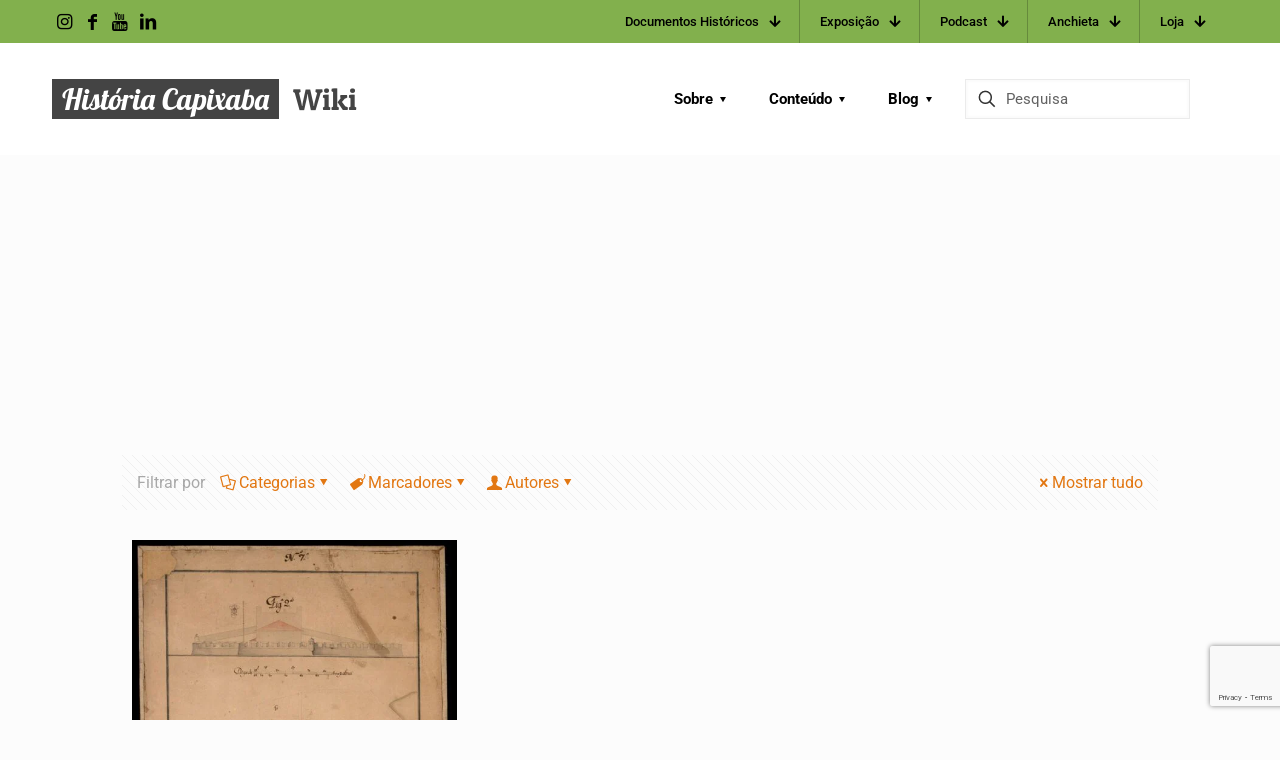

--- FILE ---
content_type: text/html; charset=UTF-8
request_url: https://historiacapixaba.com/tag/raimundo-jose-da-cunha-matos/
body_size: 58793
content:
<!DOCTYPE html>
<html lang="pt-BR" class="no-js " >

<head>

<meta charset="UTF-8" />
<meta name='robots' content='index, follow, max-image-preview:large, max-snippet:-1, max-video-preview:-1' />
	<style>img:is([sizes="auto" i], [sizes^="auto," i]) { contain-intrinsic-size: 3000px 1500px }</style>
	<meta name="keywords" content="História do Espírito Santo, Documentos Históricos, História, Capixaba, Espírito Santo"/>
<meta name="description" content="História Capixaba"/>
<meta property="og:image" content="http://historiacapixaba.com/wp-content/uploads/2016/10/spiritosancto-background-slidex.jpg"/>
<link rel="alternate" hreflang="pt-BR" href="https://historiacapixaba.com/tag/raimundo-jose-da-cunha-matos/"/>
<script>
  (function(i,s,o,g,r,a,m){i['GoogleAnalyticsObject']=r;i[r]=i[r]||function(){
  (i[r].q=i[r].q||[]).push(arguments)},i[r].l=1*new Date();a=s.createElement(o),
  m=s.getElementsByTagName(o)[0];a.async=1;a.src=g;m.parentNode.insertBefore(a,m)
  })(window,document,'script','//www.google-analytics.com/analytics.js','ga');

  ga('create', 'UA-3740400-15', 'auto');
  ga('send', 'pageview');

</script><meta name="format-detection" content="telephone=no">
<meta name="viewport" content="width=device-width, initial-scale=1, maximum-scale=1" />
<link rel="shortcut icon" href="https://historiacapixaba.com/wp-content/uploads/2020/06/História-Capixaba-icon.jpg" type="image/x-icon" />
<link rel="apple-touch-icon" href="https://historiacapixaba.com/wp-content/uploads/2020/06/História-Capixaba-icon.jpg" />
<meta name="theme-color" content="#ffffff" media="(prefers-color-scheme: light)">
<meta name="theme-color" content="#ffffff" media="(prefers-color-scheme: dark)">

	<!-- This site is optimized with the Yoast SEO Premium plugin v20.0 (Yoast SEO v26.8) - https://yoast.com/product/yoast-seo-premium-wordpress/ -->
	<title>Arquivos Raimundo José da Cunha Matos &#187; História Capixaba</title>
	<link rel="canonical" href="https://historiacapixaba.com/tag/raimundo-jose-da-cunha-matos/" />
	<meta property="og:locale" content="pt_BR" />
	<meta property="og:type" content="article" />
	<meta property="og:title" content="Arquivos Raimundo José da Cunha Matos" />
	<meta property="og:url" content="https://historiacapixaba.com/tag/raimundo-jose-da-cunha-matos/" />
	<meta property="og:site_name" content="História Capixaba" />
	<meta property="og:image" content="https://historiacapixaba.com/wp-content/uploads/2018/07/Logomarca.fw2_.jpg" />
	<meta property="og:image:width" content="992" />
	<meta property="og:image:height" content="992" />
	<meta property="og:image:type" content="image/jpeg" />
	<meta name="twitter:card" content="summary_large_image" />
	<script type="application/ld+json" class="yoast-schema-graph">{"@context":"https://schema.org","@graph":[{"@type":"CollectionPage","@id":"https://historiacapixaba.com/tag/raimundo-jose-da-cunha-matos/","url":"https://historiacapixaba.com/tag/raimundo-jose-da-cunha-matos/","name":"Arquivos Raimundo José da Cunha Matos &#187; História Capixaba","isPartOf":{"@id":"https://historiacapixaba.com/#website"},"primaryImageOfPage":{"@id":"https://historiacapixaba.com/tag/raimundo-jose-da-cunha-matos/#primaryimage"},"image":{"@id":"https://historiacapixaba.com/tag/raimundo-jose-da-cunha-matos/#primaryimage"},"thumbnailUrl":"https://historiacapixaba.com/wp-content/uploads/2016/09/spiritosancto-Fortaleza-de-Sao-Joao-Raimundo-Jose-da-Cunha-Matos-e-Jose-Antonio-Caldas-1765.jpg","breadcrumb":{"@id":"https://historiacapixaba.com/tag/raimundo-jose-da-cunha-matos/#breadcrumb"},"inLanguage":"pt-BR"},{"@type":"ImageObject","inLanguage":"pt-BR","@id":"https://historiacapixaba.com/tag/raimundo-jose-da-cunha-matos/#primaryimage","url":"https://historiacapixaba.com/wp-content/uploads/2016/09/spiritosancto-Fortaleza-de-Sao-Joao-Raimundo-Jose-da-Cunha-Matos-e-Jose-Antonio-Caldas-1765.jpg","contentUrl":"https://historiacapixaba.com/wp-content/uploads/2016/09/spiritosancto-Fortaleza-de-Sao-Joao-Raimundo-Jose-da-Cunha-Matos-e-Jose-Antonio-Caldas-1765.jpg","width":832,"height":1162},{"@type":"BreadcrumbList","@id":"https://historiacapixaba.com/tag/raimundo-jose-da-cunha-matos/#breadcrumb","itemListElement":[{"@type":"ListItem","position":1,"name":"Início","item":"https://historiacapixaba.com/"},{"@type":"ListItem","position":2,"name":"Raimundo José da Cunha Matos"}]},{"@type":"WebSite","@id":"https://historiacapixaba.com/#website","url":"https://historiacapixaba.com/","name":"História Capixaba","description":"Documentos Históricos do Espírito Santo","publisher":{"@id":"https://historiacapixaba.com/#organization"},"potentialAction":[{"@type":"SearchAction","target":{"@type":"EntryPoint","urlTemplate":"https://historiacapixaba.com/?s={search_term_string}"},"query-input":{"@type":"PropertyValueSpecification","valueRequired":true,"valueName":"search_term_string"}}],"inLanguage":"pt-BR"},{"@type":"Organization","@id":"https://historiacapixaba.com/#organization","name":"História Capixaba","url":"https://historiacapixaba.com/","logo":{"@type":"ImageObject","inLanguage":"pt-BR","@id":"https://historiacapixaba.com/#/schema/logo/image/","url":"https://i0.wp.com/historiacapixaba.com/wp-content/uploads/2020/06/História-Capixaba-icon.jpg?fit=320%2C320&ssl=1","contentUrl":"https://i0.wp.com/historiacapixaba.com/wp-content/uploads/2020/06/História-Capixaba-icon.jpg?fit=320%2C320&ssl=1","width":320,"height":320,"caption":"História Capixaba"},"image":{"@id":"https://historiacapixaba.com/#/schema/logo/image/"},"sameAs":["http://facebook.com/histcapixaba","http://instagram.com/histcapixaba","https://www.linkedin.com/company/historiacapixaba","http://youtube.com/historiacapixaba"]}]}</script>
	<!-- / Yoast SEO Premium plugin. -->


<link rel='dns-prefetch' href='//www.googletagmanager.com' />
<link rel='dns-prefetch' href='//pagead2.googlesyndication.com' />
<link rel="alternate" type="application/rss+xml" title="Feed para História Capixaba &raquo;" href="https://historiacapixaba.com/feed/" />
<link rel="alternate" type="application/rss+xml" title="Feed de comentários para História Capixaba &raquo;" href="https://historiacapixaba.com/comments/feed/" />
<link rel="alternate" type="application/rss+xml" title="Feed de tag para História Capixaba &raquo; Raimundo José da Cunha Matos" href="https://historiacapixaba.com/tag/raimundo-jose-da-cunha-matos/feed/" />
<link rel='stylesheet' id='awsm-ead-public-css' href='https://historiacapixaba.com/wp-content/plugins/embed-any-document/css/embed-public.min.css?ver=2.7.7' type='text/css' media='all' />
<style id='global-styles-inline-css' type='text/css'>
:root{--wp--preset--aspect-ratio--square: 1;--wp--preset--aspect-ratio--4-3: 4/3;--wp--preset--aspect-ratio--3-4: 3/4;--wp--preset--aspect-ratio--3-2: 3/2;--wp--preset--aspect-ratio--2-3: 2/3;--wp--preset--aspect-ratio--16-9: 16/9;--wp--preset--aspect-ratio--9-16: 9/16;--wp--preset--color--black: #000000;--wp--preset--color--cyan-bluish-gray: #abb8c3;--wp--preset--color--white: #ffffff;--wp--preset--color--pale-pink: #f78da7;--wp--preset--color--vivid-red: #cf2e2e;--wp--preset--color--luminous-vivid-orange: #ff6900;--wp--preset--color--luminous-vivid-amber: #fcb900;--wp--preset--color--light-green-cyan: #7bdcb5;--wp--preset--color--vivid-green-cyan: #00d084;--wp--preset--color--pale-cyan-blue: #8ed1fc;--wp--preset--color--vivid-cyan-blue: #0693e3;--wp--preset--color--vivid-purple: #9b51e0;--wp--preset--gradient--vivid-cyan-blue-to-vivid-purple: linear-gradient(135deg,rgba(6,147,227,1) 0%,rgb(155,81,224) 100%);--wp--preset--gradient--light-green-cyan-to-vivid-green-cyan: linear-gradient(135deg,rgb(122,220,180) 0%,rgb(0,208,130) 100%);--wp--preset--gradient--luminous-vivid-amber-to-luminous-vivid-orange: linear-gradient(135deg,rgba(252,185,0,1) 0%,rgba(255,105,0,1) 100%);--wp--preset--gradient--luminous-vivid-orange-to-vivid-red: linear-gradient(135deg,rgba(255,105,0,1) 0%,rgb(207,46,46) 100%);--wp--preset--gradient--very-light-gray-to-cyan-bluish-gray: linear-gradient(135deg,rgb(238,238,238) 0%,rgb(169,184,195) 100%);--wp--preset--gradient--cool-to-warm-spectrum: linear-gradient(135deg,rgb(74,234,220) 0%,rgb(151,120,209) 20%,rgb(207,42,186) 40%,rgb(238,44,130) 60%,rgb(251,105,98) 80%,rgb(254,248,76) 100%);--wp--preset--gradient--blush-light-purple: linear-gradient(135deg,rgb(255,206,236) 0%,rgb(152,150,240) 100%);--wp--preset--gradient--blush-bordeaux: linear-gradient(135deg,rgb(254,205,165) 0%,rgb(254,45,45) 50%,rgb(107,0,62) 100%);--wp--preset--gradient--luminous-dusk: linear-gradient(135deg,rgb(255,203,112) 0%,rgb(199,81,192) 50%,rgb(65,88,208) 100%);--wp--preset--gradient--pale-ocean: linear-gradient(135deg,rgb(255,245,203) 0%,rgb(182,227,212) 50%,rgb(51,167,181) 100%);--wp--preset--gradient--electric-grass: linear-gradient(135deg,rgb(202,248,128) 0%,rgb(113,206,126) 100%);--wp--preset--gradient--midnight: linear-gradient(135deg,rgb(2,3,129) 0%,rgb(40,116,252) 100%);--wp--preset--font-size--small: 13px;--wp--preset--font-size--medium: 20px;--wp--preset--font-size--large: 36px;--wp--preset--font-size--x-large: 42px;--wp--preset--spacing--20: 0.44rem;--wp--preset--spacing--30: 0.67rem;--wp--preset--spacing--40: 1rem;--wp--preset--spacing--50: 1.5rem;--wp--preset--spacing--60: 2.25rem;--wp--preset--spacing--70: 3.38rem;--wp--preset--spacing--80: 5.06rem;--wp--preset--shadow--natural: 6px 6px 9px rgba(0, 0, 0, 0.2);--wp--preset--shadow--deep: 12px 12px 50px rgba(0, 0, 0, 0.4);--wp--preset--shadow--sharp: 6px 6px 0px rgba(0, 0, 0, 0.2);--wp--preset--shadow--outlined: 6px 6px 0px -3px rgba(255, 255, 255, 1), 6px 6px rgba(0, 0, 0, 1);--wp--preset--shadow--crisp: 6px 6px 0px rgba(0, 0, 0, 1);}:where(.is-layout-flex){gap: 0.5em;}:where(.is-layout-grid){gap: 0.5em;}body .is-layout-flex{display: flex;}.is-layout-flex{flex-wrap: wrap;align-items: center;}.is-layout-flex > :is(*, div){margin: 0;}body .is-layout-grid{display: grid;}.is-layout-grid > :is(*, div){margin: 0;}:where(.wp-block-columns.is-layout-flex){gap: 2em;}:where(.wp-block-columns.is-layout-grid){gap: 2em;}:where(.wp-block-post-template.is-layout-flex){gap: 1.25em;}:where(.wp-block-post-template.is-layout-grid){gap: 1.25em;}.has-black-color{color: var(--wp--preset--color--black) !important;}.has-cyan-bluish-gray-color{color: var(--wp--preset--color--cyan-bluish-gray) !important;}.has-white-color{color: var(--wp--preset--color--white) !important;}.has-pale-pink-color{color: var(--wp--preset--color--pale-pink) !important;}.has-vivid-red-color{color: var(--wp--preset--color--vivid-red) !important;}.has-luminous-vivid-orange-color{color: var(--wp--preset--color--luminous-vivid-orange) !important;}.has-luminous-vivid-amber-color{color: var(--wp--preset--color--luminous-vivid-amber) !important;}.has-light-green-cyan-color{color: var(--wp--preset--color--light-green-cyan) !important;}.has-vivid-green-cyan-color{color: var(--wp--preset--color--vivid-green-cyan) !important;}.has-pale-cyan-blue-color{color: var(--wp--preset--color--pale-cyan-blue) !important;}.has-vivid-cyan-blue-color{color: var(--wp--preset--color--vivid-cyan-blue) !important;}.has-vivid-purple-color{color: var(--wp--preset--color--vivid-purple) !important;}.has-black-background-color{background-color: var(--wp--preset--color--black) !important;}.has-cyan-bluish-gray-background-color{background-color: var(--wp--preset--color--cyan-bluish-gray) !important;}.has-white-background-color{background-color: var(--wp--preset--color--white) !important;}.has-pale-pink-background-color{background-color: var(--wp--preset--color--pale-pink) !important;}.has-vivid-red-background-color{background-color: var(--wp--preset--color--vivid-red) !important;}.has-luminous-vivid-orange-background-color{background-color: var(--wp--preset--color--luminous-vivid-orange) !important;}.has-luminous-vivid-amber-background-color{background-color: var(--wp--preset--color--luminous-vivid-amber) !important;}.has-light-green-cyan-background-color{background-color: var(--wp--preset--color--light-green-cyan) !important;}.has-vivid-green-cyan-background-color{background-color: var(--wp--preset--color--vivid-green-cyan) !important;}.has-pale-cyan-blue-background-color{background-color: var(--wp--preset--color--pale-cyan-blue) !important;}.has-vivid-cyan-blue-background-color{background-color: var(--wp--preset--color--vivid-cyan-blue) !important;}.has-vivid-purple-background-color{background-color: var(--wp--preset--color--vivid-purple) !important;}.has-black-border-color{border-color: var(--wp--preset--color--black) !important;}.has-cyan-bluish-gray-border-color{border-color: var(--wp--preset--color--cyan-bluish-gray) !important;}.has-white-border-color{border-color: var(--wp--preset--color--white) !important;}.has-pale-pink-border-color{border-color: var(--wp--preset--color--pale-pink) !important;}.has-vivid-red-border-color{border-color: var(--wp--preset--color--vivid-red) !important;}.has-luminous-vivid-orange-border-color{border-color: var(--wp--preset--color--luminous-vivid-orange) !important;}.has-luminous-vivid-amber-border-color{border-color: var(--wp--preset--color--luminous-vivid-amber) !important;}.has-light-green-cyan-border-color{border-color: var(--wp--preset--color--light-green-cyan) !important;}.has-vivid-green-cyan-border-color{border-color: var(--wp--preset--color--vivid-green-cyan) !important;}.has-pale-cyan-blue-border-color{border-color: var(--wp--preset--color--pale-cyan-blue) !important;}.has-vivid-cyan-blue-border-color{border-color: var(--wp--preset--color--vivid-cyan-blue) !important;}.has-vivid-purple-border-color{border-color: var(--wp--preset--color--vivid-purple) !important;}.has-vivid-cyan-blue-to-vivid-purple-gradient-background{background: var(--wp--preset--gradient--vivid-cyan-blue-to-vivid-purple) !important;}.has-light-green-cyan-to-vivid-green-cyan-gradient-background{background: var(--wp--preset--gradient--light-green-cyan-to-vivid-green-cyan) !important;}.has-luminous-vivid-amber-to-luminous-vivid-orange-gradient-background{background: var(--wp--preset--gradient--luminous-vivid-amber-to-luminous-vivid-orange) !important;}.has-luminous-vivid-orange-to-vivid-red-gradient-background{background: var(--wp--preset--gradient--luminous-vivid-orange-to-vivid-red) !important;}.has-very-light-gray-to-cyan-bluish-gray-gradient-background{background: var(--wp--preset--gradient--very-light-gray-to-cyan-bluish-gray) !important;}.has-cool-to-warm-spectrum-gradient-background{background: var(--wp--preset--gradient--cool-to-warm-spectrum) !important;}.has-blush-light-purple-gradient-background{background: var(--wp--preset--gradient--blush-light-purple) !important;}.has-blush-bordeaux-gradient-background{background: var(--wp--preset--gradient--blush-bordeaux) !important;}.has-luminous-dusk-gradient-background{background: var(--wp--preset--gradient--luminous-dusk) !important;}.has-pale-ocean-gradient-background{background: var(--wp--preset--gradient--pale-ocean) !important;}.has-electric-grass-gradient-background{background: var(--wp--preset--gradient--electric-grass) !important;}.has-midnight-gradient-background{background: var(--wp--preset--gradient--midnight) !important;}.has-small-font-size{font-size: var(--wp--preset--font-size--small) !important;}.has-medium-font-size{font-size: var(--wp--preset--font-size--medium) !important;}.has-large-font-size{font-size: var(--wp--preset--font-size--large) !important;}.has-x-large-font-size{font-size: var(--wp--preset--font-size--x-large) !important;}
:where(.wp-block-post-template.is-layout-flex){gap: 1.25em;}:where(.wp-block-post-template.is-layout-grid){gap: 1.25em;}
:where(.wp-block-columns.is-layout-flex){gap: 2em;}:where(.wp-block-columns.is-layout-grid){gap: 2em;}
:root :where(.wp-block-pullquote){font-size: 1.5em;line-height: 1.6;}
</style>
<link rel='stylesheet' id='contact-form-7-css' href='https://historiacapixaba.com/wp-content/plugins/contact-form-7/includes/css/styles.css?ver=6.1.4' type='text/css' media='all' />
<link rel='stylesheet' id='woocommerce-layout-css' href='https://historiacapixaba.com/wp-content/plugins/woocommerce/assets/css/woocommerce-layout.css?ver=10.1.3' type='text/css' media='all' />
<link rel='stylesheet' id='woocommerce-smallscreen-css' href='https://historiacapixaba.com/wp-content/plugins/woocommerce/assets/css/woocommerce-smallscreen.css?ver=10.1.3' type='text/css' media='only screen and (max-width: 768px)' />
<link rel='stylesheet' id='woocommerce-general-css' href='https://historiacapixaba.com/wp-content/plugins/woocommerce/assets/css/woocommerce.css?ver=10.1.3' type='text/css' media='all' />
<style id='woocommerce-inline-inline-css' type='text/css'>
.woocommerce form .form-row .required { visibility: visible; }
</style>
<link rel='stylesheet' id='yada-wiki-css' href='https://historiacapixaba.com/wp-content/plugins/yada-wiki/inc/../css/yadawiki.css?ver=6.8.3' type='text/css' media='all' />
<link rel='stylesheet' id='brands-styles-css' href='https://historiacapixaba.com/wp-content/plugins/woocommerce/assets/css/brands.css?ver=10.1.3' type='text/css' media='all' />
<link rel='stylesheet' id='mfn-be-css' href='https://historiacapixaba.com/wp-content/themes/betheme/css/be.min.css?ver=28.1.8' type='text/css' media='all' />
<link rel='stylesheet' id='mfn-animations-css' href='https://historiacapixaba.com/wp-content/themes/betheme/assets/animations/animations.min.css?ver=28.1.8' type='text/css' media='all' />
<link rel='stylesheet' id='mfn-font-awesome-css' href='https://historiacapixaba.com/wp-content/themes/betheme/fonts/fontawesome/fontawesome.min.css?ver=28.1.8' type='text/css' media='all' />
<link rel='stylesheet' id='mfn-responsive-css' href='https://historiacapixaba.com/wp-content/themes/betheme/css/responsive.min.css?ver=28.1.8' type='text/css' media='all' />
<link rel='stylesheet' id='mfn-local-fonts-css' href='https://historiacapixaba.com/wp-content/uploads/betheme/fonts/mfn-local-fonts.css?ver=1' type='text/css' media='all' />
<link rel='stylesheet' id='mfn-woo-css' href='https://historiacapixaba.com/wp-content/themes/betheme/css/woocommerce.min.css?ver=28.1.8' type='text/css' media='all' />
<link rel='stylesheet' id='taxopress-frontend-css-css' href='https://historiacapixaba.com/wp-content/plugins/simple-tags/assets/frontend/css/frontend.css?ver=3.43.0' type='text/css' media='all' />
<link rel='stylesheet' id='mfn-static-css' href='https://historiacapixaba.com/wp-content/uploads/betheme/css/static.css?ver=28.1.8' type='text/css' media='all' />
<style id='mfn-dynamic-inline-css' type='text/css'>
form input.display-none{display:none!important}
/* Local Header Style 10592 */
.mcb-section .mcb-wrap .mcb-item-108768fef .logo-wrapper{align-items:center;}.mcb-section .mcb-wrap .mcb-item-108768fef{width:190px;}.mcb-section .mcb-wrap-5e2ccee8a{flex-grow:1;}.mcb-section .mcb-wrap-5e2ccee8a > .mcb-wrap-inner-5e2ccee8a{align-items:center;}section.mcb-section-358992fa8{padding-top:7px;padding-bottom:7px;border-style:none;border-width:0 0 1px 0;}section.mcb-section-358992fa8 .mcb-section-inner-358992fa8{align-items:center;}.mcb-section .mcb-wrap .mcb-item-aece40c4b .mfn-header-tmpl-menu-sidebar .mfn-header-tmpl-menu-sidebar-wrapper{align-items:center;}.mcb-section .mcb-wrap-a8179dcf0{flex-grow:1;}.mcb-section .mcb-wrap-a8179dcf0 > .mcb-wrap-inner-a8179dcf0{align-items:center;}.mcb-section .mcb-wrap .mcb-item-0c6ca4236 .mfn-icon-box .icon-wrapper{--mfn-header-menu-icon-size:30px;}.mcb-section .mcb-wrap .mcb-item-0c6ca4236 .icon-wrapper{--mfn-header-icon-color:#2a2b39;}.mcb-section .mcb-wrap .mcb-item-0c6ca4236 .mfn-icon-box .icon-wrapper .header-cart-count,.mcb-section .mcb-wrap .mcb-item-0c6ca4236 .mfn-icon-box .icon-wrapper .header-wishlist-count{top:-9px;right:-11px;color:#FFFFFF;background-color:#ebc989;}.mcb-section .mcb-wrap .mcb-item-0c6ca4236 .desc-wrapper{font-family:'Jost';}.mcb-section .mcb-wrap .mcb-item-0c6ca4236 .mfn-icon-box .desc-wrapper{color:#2a2b39;}.mcb-section .mcb-wrap .mcb-item-0c6ca4236 .mcb-column-inner-0c6ca4236{margin-right:10px;margin-left:10px;}.mcb-section .mcb-wrap .mcb-item-1054591c9 .mfn-icon-box .icon-wrapper{--mfn-header-menu-icon-size:30px;}.mcb-section .mcb-wrap .mcb-item-1054591c9 .icon-wrapper{--mfn-header-icon-color:#2a2b39;}.mcb-section .mcb-wrap .mcb-item-1054591c9 .mfn-icon-box .icon-wrapper .header-cart-count,.mcb-section .mcb-wrap .mcb-item-1054591c9 .mfn-icon-box .icon-wrapper .header-wishlist-count{top:-9px;right:-11px;color:#FFFFFF;background-color:#ebc989;}.mcb-section .mcb-wrap .mcb-item-1054591c9 .desc-wrapper{font-family:'Jost';}.mcb-section .mcb-wrap .mcb-item-1054591c9 .mfn-icon-box .desc-wrapper{color:#2a2b39;}.mcb-section .mcb-wrap .mcb-item-1054591c9 .mcb-column-inner-1054591c9{margin-right:10px;margin-left:10px;}.mcb-section .mcb-wrap .mcb-item-763e332a5 .mfn-icon-box .icon-wrapper{--mfn-header-menu-icon-size:30px;}.mcb-section .mcb-wrap .mcb-item-763e332a5 .icon-wrapper{--mfn-header-icon-color:#2a2b39;}.mcb-section .mcb-wrap .mcb-item-763e332a5 .mfn-icon-box .icon-wrapper .header-cart-count,.mcb-section .mcb-wrap .mcb-item-763e332a5 .mfn-icon-box .icon-wrapper .header-wishlist-count{top:-9px;right:-11px;color:#FFFFFF;background-color:#ebc989;}.mcb-section .mcb-wrap .mcb-item-763e332a5 .desc-wrapper{font-family:'Jost';}.mcb-section .mcb-wrap .mcb-item-763e332a5 .mfn-icon-box .desc-wrapper{color:#2a2b39;}.mcb-section .mcb-wrap .mcb-item-763e332a5 .mcb-column-inner-763e332a5{margin-right:10px;margin-left:10px;}.mcb-section .mcb-wrap .mcb-item-d215811bc .mfn-icon-box .icon-wrapper{--mfn-header-menu-icon-size:30px;}.mcb-section .mcb-wrap .mcb-item-d215811bc .icon-wrapper{--mfn-header-icon-color:#2a2b39;}.mcb-section .mcb-wrap .mcb-item-d215811bc .mfn-icon-box .icon-wrapper .header-cart-count,.mcb-section .mcb-wrap .mcb-item-d215811bc .mfn-icon-box .icon-wrapper .header-wishlist-count{top:-9px;right:-11px;color:#FFFFFF;background-color:#ebc989;}.mcb-section .mcb-wrap .mcb-item-d215811bc .desc-wrapper{font-family:'Jost';}.mcb-section .mcb-wrap .mcb-item-d215811bc .mfn-icon-box .desc-wrapper{color:#2a2b39;}.mcb-section .mcb-wrap .mcb-item-d215811bc .mcb-column-inner-d215811bc{margin-right:10px;margin-left:10px;}.mcb-section .mcb-wrap-4d145f99f{flex-grow:1;}.mcb-section .mcb-wrap-4d145f99f > .mcb-wrap-inner-4d145f99f{align-items:center;}section.mcb-section-3e2150084 .mcb-section-inner-3e2150084{align-items:center;}.mfn-header-scrolled .mfn-header-tmpl section.mcb-section-3e2150084{background-color:#FFFFFF;}.mcb-section .mcb-wrap .mcb-item-81513e25c .mcb-column-inner-81513e25c{font-family:'Jost';font-size:17px;color:#6a717c;}.mcb-section .mcb-wrap .mcb-item-81513e25c .mcb-column-inner-81513e25c a{color:#ebc989;}.mcb-section .mcb-wrap-7403e5752{width:50%;flex-grow:1;}.mcb-section .mcb-wrap-7403e5752 > .mcb-wrap-inner-7403e5752{align-items:center;}.mcb-section .mcb-wrap .mcb-item-f62846af3 .mfn-header-menu{justify-content:flex-end;}.mcb-section .mcb-wrap .mcb-item-f62846af3 .mfn-header-menu > li.mfn-menu-li > a.mfn-menu-link{font-size:17px;font-family:'Jost';color:#6a717c;}.mcb-section .mcb-wrap .mcb-item-f62846af3 .mfn-header-menu > li.mfn-menu-li:hover > a.mfn-menu-link{color:#2a2b39;}.mcb-section .mcb-wrap-35b8f1499{width:50%;flex-grow:1;}.mcb-section .mcb-wrap-35b8f1499 > .mcb-wrap-inner-35b8f1499{align-items:center;}section.mcb-section-f2d092376{padding-top:7px;padding-bottom:7px;border-style:solid;border-color:rgba(0,0,0,0.1);border-width:0 0 1px 0;}section.mcb-section-f2d092376 .mcb-section-inner-f2d092376{align-items:center;}.mcb-section .mcb-wrap .mcb-item-7b85755a4 .mcb-column-inner-7b85755a4{font-family:'Jost';font-size:17px;color:#6a717c;}.mcb-section .mcb-wrap .mcb-item-7b85755a4 .mcb-column-inner-7b85755a4 a{color:#ebc989;}.mcb-section .mcb-wrap-b457771db{width:50%;flex-grow:1;}.mcb-section .mcb-wrap-b457771db > .mcb-wrap-inner-b457771db{align-items:center;}.mcb-section .mcb-wrap .mcb-item-924484d8d .mfn-header-menu{justify-content:flex-end;}.mcb-section .mcb-wrap .mcb-item-924484d8d .mfn-header-menu > li.mfn-menu-li > a.mfn-menu-link{font-size:17px;font-family:'Jost';color:#6a717c;}.mcb-section .mcb-wrap .mcb-item-924484d8d .mfn-header-menu > li.mfn-menu-li:hover > a.mfn-menu-link{color:#2a2b39;}.mcb-section .mcb-wrap-221910481{width:50%;flex-grow:1;}.mcb-section .mcb-wrap-221910481 > .mcb-wrap-inner-221910481{align-items:center;}section.mcb-section-480fa3a06{padding-top:7px;padding-bottom:7px;border-style:solid;border-color:rgba(0,0,0,0.1);border-width:0 0 1px 0;}section.mcb-section-480fa3a06 .mcb-section-inner-480fa3a06{align-items:center;}.mcb-section .mcb-wrap .mcb-item-8dc973b5d .mfn-icon-box .icon-wrapper{--mfn-header-menu-icon-size:18px;}.mcb-section .mcb-wrap .mcb-item-8dc973b5d .icon-wrapper{--mfn-header-icon-color:#000000;}.mcb-section .mcb-wrap .mcb-item-8dc973b5d .mfn-icon-box .icon-wrapper .header-cart-count,.mcb-section .mcb-wrap .mcb-item-8dc973b5d .mfn-icon-box .icon-wrapper .header-wishlist-count{top:-9px;right:-11px;}.mcb-section .mcb-wrap .mcb-item-426f5df9c .mfn-icon-box .icon-wrapper{--mfn-header-menu-icon-size:18px;}.mcb-section .mcb-wrap .mcb-item-426f5df9c .icon-wrapper{--mfn-header-icon-color:#000000;}.mcb-section .mcb-wrap .mcb-item-426f5df9c .mfn-icon-box .icon-wrapper .header-cart-count,.mcb-section .mcb-wrap .mcb-item-426f5df9c .mfn-icon-box .icon-wrapper .header-wishlist-count{top:-9px;right:-11px;}.mcb-section .mcb-wrap .mcb-item-0e63851d6 .mfn-icon-box .icon-wrapper{--mfn-header-menu-icon-size:18px;}.mcb-section .mcb-wrap .mcb-item-0e63851d6 .icon-wrapper{--mfn-header-icon-color:#000000;}.mcb-section .mcb-wrap .mcb-item-0e63851d6 .mfn-icon-box .icon-wrapper .header-cart-count,.mcb-section .mcb-wrap .mcb-item-0e63851d6 .mfn-icon-box .icon-wrapper .header-wishlist-count{top:-9px;right:-11px;}.mcb-section .mcb-wrap .mcb-item-5425641c6 .mfn-icon-box .icon-wrapper{--mfn-header-menu-icon-size:18px;}.mcb-section .mcb-wrap .mcb-item-5425641c6 .icon-wrapper{--mfn-header-icon-color:#000000;}.mcb-section .mcb-wrap .mcb-item-5425641c6 .mfn-icon-box .icon-wrapper .header-cart-count,.mcb-section .mcb-wrap .mcb-item-5425641c6 .mfn-icon-box .icon-wrapper .header-wishlist-count{top:-9px;right:-11px;}.mcb-section .mcb-wrap-602dfb4b4{flex-grow:unset;}.mcb-section .mcb-wrap-602dfb4b4 > .mcb-wrap-inner-602dfb4b4{align-items:center;}.mcb-section .mcb-wrap .mcb-item-5946fba2a .mfn-header-menu{justify-content:flex-end;}.mcb-section .mcb-wrap .mcb-item-5946fba2a .mfn-header-menu > li.mfn-menu-li > a.mfn-menu-link{padding-top:12px;padding-bottom:12px;font-size:13px;color:#000000;}.mcb-section .mcb-wrap .mcb-item-5946fba2a .mfn-header-menu > li.mfn-menu-li:hover > a.mfn-menu-link{color:#FFFFFF;}.mcb-section .mcb-wrap .mcb-item-5946fba2a .mfn-header-menu > li.mfn-menu-li{--mfn-header-menu-sep:rgba(0,0,0,0.21);}.mcb-section .mcb-wrap-e2f0ad747{flex-grow:1;}.mcb-section .mcb-wrap-e2f0ad747 > .mcb-wrap-inner-e2f0ad747{align-items:center;}section.mcb-section-5ba51a8cc{padding-right:50px;padding-left:50px;background-color:#82B04D;}section.mcb-section-5ba51a8cc .mcb-section-inner-5ba51a8cc{align-items:center;}.mcb-section .mcb-wrap .mcb-item-aejvemsl .title{font-family:'Lobster';}.mcb-section .mcb-wrap .mcb-item-aejvemsl .mcb-column-inner-aejvemsl{background-color:#444;padding-top:5px;padding-right:10px;padding-bottom:5px;padding-left:10px;margin-top:2px;margin-right:2px;margin-bottom:2px;margin-left:2px;}.mcb-section .mcb-wrap .mcb-item-aejvemsl .title,.mcb-section .mcb-wrap .mcb-item-aejvemsl .title a{color:#FFFFFF;}.mcb-section .mcb-wrap .mcb-item-hbtj6rub .mcb-column-inner-hbtj6rub{padding-top:5px;padding-right:10px;padding-bottom:5px;padding-left:10px;margin-top:2px;margin-right:2px;margin-bottom:2px;margin-left:2px;}.mcb-section .mcb-wrap-0331be712{flex-grow:1;}.mcb-section .mcb-wrap-0331be712 > .mcb-wrap-inner-0331be712{align-items:center;}.mcb-section .mcb-wrap .mcb-item-1d0bd8656 .mfn-header-menu{justify-content:flex-end;}.mcb-section .mcb-wrap .mcb-item-1d0bd8656 .mfn-header-menu > li.mfn-menu-li > a.mfn-menu-link{padding-top:15px;padding-bottom:15px;font-weight:700;color:#000000;}.mcb-section .mcb-wrap .mcb-item-1d0bd8656 .mfn-header-menu > li.mfn-menu-li{--mfn-header-menu-submenu-icon-gap:3px;--mfn-header-menu-animation-color:#E27712;}.mcb-section .mcb-wrap .mcb-item-1d0bd8656 .mfn-header-menu li.mfn-menu-li ul.mfn-submenu{--mfn-header-submenu-border-radius-top:0px;--mfn-header-submenu-border-radius-right:0px;--mfn-header-submenu-border-radius-bottom:0px;--mfn-header-submenu-border-radius-left:0px;}.mcb-section .mcb-wrap .mcb-item-1d0bd8656 .mfn-header-menu li.mfn-menu-li ul.mfn-submenu li.mfn-menu-li a.mfn-menu-link{color:#000000;}.mcb-section .mcb-wrap .mcb-item-eb5645ef8 .mfn-header-tmpl-menu-sidebar .mfn-header-tmpl-menu-sidebar-wrapper{align-items:center;}.mcb-section .mcb-wrap .mcb-item-eb5645ef8 .icon-wrapper i{color:#FFFFFF;}.mcb-section .mcb-wrap-0a19f0a01{flex-grow:1;}.mcb-section .mcb-wrap-0a19f0a01 > .mcb-wrap-inner-0a19f0a01{align-items:center;justify-content:flex-end;}section.mcb-section-5fa7c39e1{padding-top:30px;padding-bottom:30px;padding-right:50px;padding-left:50px;background-color:#FFFFFF;}section.mcb-section-5fa7c39e1 .mcb-section-inner-5fa7c39e1{align-items:center;}@media(max-width: 959px){.mcb-section .mcb-wrap .mcb-item-108768fef .logo-wrapper{align-items:center;}.mcb-section .mcb-wrap-5e2ccee8a{flex-grow:1;}section.mcb-section-358992fa8 .mcb-section-inner-358992fa8{align-items:center;}.mcb-section .mcb-wrap-a8179dcf0{flex-grow:1;}.mcb-section .mcb-wrap-4d145f99f{flex-grow:1;}section.mcb-section-3e2150084 .mcb-section-inner-3e2150084{align-items:center;}.mcb-section .mcb-wrap-7403e5752{flex-grow:1;}.mcb-section .mcb-wrap .mcb-item-f62846af3 .mfn-header-menu{justify-content:flex-end;}.mcb-section .mcb-wrap-35b8f1499{flex-grow:1;}section.mcb-section-f2d092376 .mcb-section-inner-f2d092376{align-items:center;}.mcb-section .mcb-wrap-b457771db{flex-grow:1;}.mcb-section .mcb-wrap .mcb-item-924484d8d .mfn-header-menu{justify-content:flex-end;}.mcb-section .mcb-wrap-221910481{flex-grow:1;}section.mcb-section-480fa3a06 .mcb-section-inner-480fa3a06{align-items:center;}.mcb-section .mcb-wrap-602dfb4b4{flex-grow:1;}.mcb-section .mcb-wrap .mcb-item-5946fba2a .mfn-header-menu{justify-content:flex-end;}.mcb-section .mcb-wrap-e2f0ad747{flex-grow:1;}section.mcb-section-5ba51a8cc .mcb-section-inner-5ba51a8cc{align-items:center;}.mcb-section .mcb-wrap-0331be712{flex-grow:1;}.mcb-section .mcb-wrap .mcb-item-1d0bd8656 .mfn-header-menu{justify-content:center;}.mcb-section .mcb-wrap-0a19f0a01{flex-grow:unset;}section.mcb-section-5fa7c39e1 .mcb-section-inner-5fa7c39e1{align-items:center;}}@media(max-width: 767px){.mcb-section .mcb-wrap .mcb-item-108768fef .logo-wrapper{align-items:center;}.mcb-section .mcb-wrap .mcb-item-108768fef{width:150px;}.mcb-section .mcb-wrap-5e2ccee8a{flex-grow:1;}section.mcb-section-358992fa8{padding-top:25px;padding-right:15px;padding-bottom:15px;padding-left:15px;}section.mcb-section-358992fa8 .mcb-section-inner-358992fa8{align-items:center;}.mcb-section .mcb-wrap-a8179dcf0{flex-grow:1;}.mcb-section .mcb-wrap-4d145f99f{flex-grow:1;}section.mcb-section-3e2150084{padding-top:15px;padding-right:15px;padding-bottom:15px;padding-left:15px;}section.mcb-section-3e2150084 .mcb-section-inner-3e2150084{align-items:center;}.mcb-section .mcb-wrap-7403e5752{flex-grow:1;}.mcb-section .mcb-wrap .mcb-item-f62846af3 .mfn-header-menu{justify-content:center;}.mcb-section .mcb-wrap-35b8f1499{flex-grow:1;}section.mcb-section-f2d092376 .mcb-section-inner-f2d092376{align-items:center;}.mcb-section .mcb-wrap-b457771db{flex-grow:1;}.mcb-section .mcb-wrap .mcb-item-924484d8d .mfn-header-menu{justify-content:center;}.mcb-section .mcb-wrap-221910481{flex-grow:1;}section.mcb-section-480fa3a06 .mcb-section-inner-480fa3a06{align-items:center;}.mcb-section .mcb-wrap-602dfb4b4{flex-grow:1;}.mcb-section .mcb-wrap .mcb-item-5946fba2a .mfn-header-menu{justify-content:center;}.mcb-section .mcb-wrap-e2f0ad747{flex-grow:1;}section.mcb-section-5ba51a8cc .mcb-section-inner-5ba51a8cc{align-items:center;}.mcb-section .mcb-wrap .mcb-item-hbtj6rub .mcb-column-inner-hbtj6rub{margin-right:2px;margin-bottom:2px;margin-left:2px;}.mcb-section .mcb-wrap-0331be712{flex-grow:1;}.mcb-section .mcb-wrap .mcb-item-1d0bd8656 .mfn-header-menu{justify-content:center;}.mcb-section .mcb-wrap-0a19f0a01{flex-grow:unset;}section.mcb-section-5fa7c39e1{padding-left:30px;padding-right:30px;padding-top:15px;padding-bottom:15px;}section.mcb-section-5fa7c39e1 .mcb-section-inner-5fa7c39e1{align-items:center;}}
</style>
<link rel='stylesheet' id='mfn-be-classes-styles-1769231951-css' href='https://historiacapixaba.com/wp-content/uploads/betheme/css/be_classes.css?ver=1769231951' type='text/css' media='all' />
<link rel='stylesheet' id='style-css' href='https://historiacapixaba.com/wp-content/themes/betheme-child/style.css?ver=6.8.3' type='text/css' media='all' />
<script type="text/javascript" src="https://historiacapixaba.com/wp-includes/js/jquery/jquery.min.js?ver=3.7.1" id="jquery-core-js"></script>
<script type="text/javascript" src="https://historiacapixaba.com/wp-includes/js/jquery/jquery-migrate.min.js?ver=3.4.1" id="jquery-migrate-js"></script>
<script type="text/javascript" src="https://historiacapixaba.com/wp-content/plugins/woocommerce/assets/js/jquery-blockui/jquery.blockUI.min.js?ver=2.7.0-wc.10.1.3" id="jquery-blockui-js" defer="defer" data-wp-strategy="defer"></script>
<script type="text/javascript" id="wc-add-to-cart-js-extra">
/* <![CDATA[ */
var wc_add_to_cart_params = {"ajax_url":"\/wp-admin\/admin-ajax.php","wc_ajax_url":"\/?wc-ajax=%%endpoint%%","i18n_view_cart":"Ver carrinho","cart_url":"https:\/\/historiacapixaba.com","is_cart":"","cart_redirect_after_add":"no"};
/* ]]> */
</script>
<script type="text/javascript" src="https://historiacapixaba.com/wp-content/plugins/woocommerce/assets/js/frontend/add-to-cart.min.js?ver=10.1.3" id="wc-add-to-cart-js" defer="defer" data-wp-strategy="defer"></script>
<script type="text/javascript" src="https://historiacapixaba.com/wp-content/plugins/woocommerce/assets/js/js-cookie/js.cookie.min.js?ver=2.1.4-wc.10.1.3" id="js-cookie-js" defer="defer" data-wp-strategy="defer"></script>
<script type="text/javascript" id="woocommerce-js-extra">
/* <![CDATA[ */
var woocommerce_params = {"ajax_url":"\/wp-admin\/admin-ajax.php","wc_ajax_url":"\/?wc-ajax=%%endpoint%%","i18n_password_show":"Mostrar senha","i18n_password_hide":"Ocultar senha"};
/* ]]> */
</script>
<script type="text/javascript" src="https://historiacapixaba.com/wp-content/plugins/woocommerce/assets/js/frontend/woocommerce.min.js?ver=10.1.3" id="woocommerce-js" defer="defer" data-wp-strategy="defer"></script>
<script type="text/javascript" id="wc-cart-fragments-js-extra">
/* <![CDATA[ */
var wc_cart_fragments_params = {"ajax_url":"\/wp-admin\/admin-ajax.php","wc_ajax_url":"\/?wc-ajax=%%endpoint%%","cart_hash_key":"wc_cart_hash_e7bd3c46adce8d6490c237b710657e7f","fragment_name":"wc_fragments_e7bd3c46adce8d6490c237b710657e7f","request_timeout":"5000"};
/* ]]> */
</script>
<script type="text/javascript" src="https://historiacapixaba.com/wp-content/plugins/woocommerce/assets/js/frontend/cart-fragments.min.js?ver=10.1.3" id="wc-cart-fragments-js" defer="defer" data-wp-strategy="defer"></script>
<script type="text/javascript" src="https://historiacapixaba.com/wp-content/plugins/simple-tags/assets/frontend/js/frontend.js?ver=3.43.0" id="taxopress-frontend-js-js"></script>

<!-- Snippet da etiqueta do Google (gtag.js) adicionado pelo Site Kit -->
<!-- Snippet do Google Análises adicionado pelo Site Kit -->
<script type="text/javascript" src="https://www.googletagmanager.com/gtag/js?id=GT-K466TDF" id="google_gtagjs-js" async></script>
<script type="text/javascript" id="google_gtagjs-js-after">
/* <![CDATA[ */
window.dataLayer = window.dataLayer || [];function gtag(){dataLayer.push(arguments);}
gtag("set","linker",{"domains":["historiacapixaba.com"]});
gtag("js", new Date());
gtag("set", "developer_id.dZTNiMT", true);
gtag("config", "GT-K466TDF");
/* ]]> */
</script>
<link rel="https://api.w.org/" href="https://historiacapixaba.com/wp-json/" /><link rel="alternate" title="JSON" type="application/json" href="https://historiacapixaba.com/wp-json/wp/v2/tags/1059" /><link rel="EditURI" type="application/rsd+xml" title="RSD" href="https://historiacapixaba.com/xmlrpc.php?rsd" />
<meta name="generator" content="WordPress 6.8.3" />
<meta name="generator" content="WooCommerce 10.1.3" />
<meta name="generator" content="Site Kit by Google 1.170.0" />	<noscript><style>.woocommerce-product-gallery{ opacity: 1 !important; }</style></noscript>
	
<!-- Meta-etiquetas do Google AdSense adicionado pelo Site Kit -->
<meta name="google-adsense-platform-account" content="ca-host-pub-2644536267352236">
<meta name="google-adsense-platform-domain" content="sitekit.withgoogle.com">
<!-- Fim das meta-etiquetas do Google AdSense adicionado pelo Site Kit -->

<!-- Snippet do Gerenciador de Tags do Google adicionado pelo Site Kit -->
<script type="text/javascript">
/* <![CDATA[ */

			( function( w, d, s, l, i ) {
				w[l] = w[l] || [];
				w[l].push( {'gtm.start': new Date().getTime(), event: 'gtm.js'} );
				var f = d.getElementsByTagName( s )[0],
					j = d.createElement( s ), dl = l != 'dataLayer' ? '&l=' + l : '';
				j.async = true;
				j.src = 'https://www.googletagmanager.com/gtm.js?id=' + i + dl;
				f.parentNode.insertBefore( j, f );
			} )( window, document, 'script', 'dataLayer', 'GTM-W8VT77V5' );
			
/* ]]> */
</script>

<!-- Fim do código do Gerenciador de Etiquetas do Google adicionado pelo Site Kit -->

<!-- Código do Google Adsense adicionado pelo Site Kit -->
<script type="text/javascript" async="async" src="https://pagead2.googlesyndication.com/pagead/js/adsbygoogle.js?client=ca-pub-9857014065073663&amp;host=ca-host-pub-2644536267352236" crossorigin="anonymous"></script>

<!-- Fim do código do Google AdSense adicionado pelo Site Kit -->

</head>

<body class="archive tag tag-raimundo-jose-da-cunha-matos tag-1059 wp-embed-responsive wp-theme-betheme wp-child-theme-betheme-child theme-betheme woocommerce-no-js woocommerce-block-theme-has-button-styles mfn-header-template  color-custom content-brightness-light input-brightness-light style-default button-animation-slide button-animation-slide-right layout-full-width if-modern-overlay no-content-padding hide-love subheader-both-center footer-copy-center responsive-overflow-x-mobile mobile-tb-left mobile-mini-mr-ll mobile-icon-user-ss mobile-icon-wishlist-ss mobile-icon-search-ss mobile-icon-wpml-ss mobile-icon-action-ss dbg-lay-id-6200 be-page-2291 be-reg-2818 product-gallery-zoom mobile-row-2-products mfn-variable-swatches mfn-hidden-icon-count mfn-ajax-add-to-cart" >

	
		
		<!-- mfn_hook_top --><!-- mfn_hook_top -->
		
		
		<div id="Wrapper">

	<header id="mfn-header-template" data-id="10592"  data-mobile-type="" data-type="" class="mfn-header-tmpl mfn-header-main mfn-header-tmpl-default"><div data-id="10592" class="mfn-builder-content mfn-header-tmpl-builder"><section class="section mcb-section mfn-header-mobile-section mcb-section-358992fa8 mcb-header-section close-button-left hide-on-scroll"   style="" ><div class="mcb-background-overlay"></div><div class="section_wrapper mfn-wrapper-for-wraps mcb-section-inner mcb-section-inner-358992fa8"><div  class="wrap mcb-wrap mcb-wrap-5e2ccee8a mcb-header-wrap one-third tablet-one-third laptop-one-third mobile-one vb-item clearfix test2" data-desktop-col="one-third" data-laptop-col="laptop-one-third" data-tablet-col="tablet-one-third" data-mobile-col="mobile-one" style=""   ><div class="mcb-wrap-inner mcb-wrap-inner-5e2ccee8a mfn-module-wrapper mfn-wrapper-for-wraps"  ><div class="mcb-wrap-background-overlay"></div><div  class="column mcb-column mcb-item-108768fef one laptop-one tablet-one mobile-one column_header_logo mfn-item-custom-width vb-item" style="" ><div class="mcb-column-inner mfn-module-wrapper mcb-column-inner-108768fef mcb-item-header_logo-inner"><a class="logo-wrapper" href="https://historiacapixaba.com"><img src="https://muffingroup.com/dev8624/lukas/builder/wp-content/uploads/2022/07/prebuilt-header3.png" alt="Planta Fasada da Fortaleza de Sam Joam, huma das principais, que defende o Rio da Capitania do Espirito Santo na sua garganta (1765)" width="" height=""></a></div></div></div></div></div></section><section class="section mcb-section mfn-header-mobile-section mcb-section-3e2150084 mcb-header-section close-button-left show-on-scroll"   style="" ><div class="mcb-background-overlay"></div><div class="section_wrapper mfn-wrapper-for-wraps mcb-section-inner mcb-section-inner-3e2150084"><div  class="wrap mcb-wrap mcb-wrap-a8179dcf0 mcb-header-wrap one tablet-one laptop-one mobile-one vb-item clearfix test2" data-desktop-col="one" data-laptop-col="laptop-one" data-tablet-col="tablet-one" data-mobile-col="mobile-one" style=""   ><div class="mcb-wrap-inner mcb-wrap-inner-a8179dcf0 mfn-module-wrapper mfn-wrapper-for-wraps"  ><div class="mcb-wrap-background-overlay"></div><div  class="column mcb-column mcb-item-aece40c4b one laptop-one tablet-one mobile-one column_header_burger mfn-item-inline vb-item" style="" ><div class="mcb-column-inner mfn-module-wrapper mcb-column-inner-aece40c4b mcb-item-header_burger-inner"><a  href="#" class="mfn-icon-box mfn-header-menu-burger mfn-icon-box-top mfn-header-menu-toggle mfn-icon-box-empty-desc"  title=""><div class="icon-wrapper"><i class="icon-menu-fine" aria-hidden="true"></i></div></a><div class="mfn-header-tmpl-menu-sidebar mfn-header-tmpl-menu-sidebar-right mfn-close-icon-pos-default "><div class="mfn-header-tmpl-menu-sidebar-wrapper"><span class="mfn-close-icon mfn-header-menu-toggle"><span class="icon">&#10005;</span></span><ul id="menu-barra-superior" class="mfn-header-menu mfn-menu-align-flex-start mfn-menu-align-laptop-flex-start mfn-menu-align-tablet-flex-start mfn-menu-align-mobile-flex-start mfn-items-align-top mfn-menu-icon-left mfn-menu-separator-off mfn-menu-submenu-on-click"><li id="menu-item-10763" class="menu-item menu-item-type-post_type menu-item-object-page menu-item-home menu-item-10763 mfn-menu-li"><a href="https://historiacapixaba.com/" class="mfn-menu-link"><span class="menu-item-helper mfn-menu-item-helper"></span><span class="label-wrapper mfn-menu-label-wrapper"><span class="menu-label">Documentos Históricos</span></span><span class="menu-sub mfn-menu-subicon"><i class="fas fa-arrow-down"></i></span></a></li>
<li id="menu-item-10665" class="menu-item menu-item-type-post_type menu-item-object-page menu-item-10665 mfn-menu-li"><a href="https://historiacapixaba.com/catalogoexp/" class="mfn-menu-link"><span class="menu-item-helper mfn-menu-item-helper"></span><span class="label-wrapper mfn-menu-label-wrapper"><span class="menu-label">Exposição</span></span><span class="menu-sub mfn-menu-subicon"><i class="fas fa-arrow-down"></i></span></a></li>
<li id="menu-item-10662" class="menu-item menu-item-type-post_type menu-item-object-page menu-item-10662 mfn-menu-li"><a href="https://historiacapixaba.com/podcast/" class="mfn-menu-link"><span class="menu-item-helper mfn-menu-item-helper"></span><span class="label-wrapper mfn-menu-label-wrapper"><span class="menu-label">Podcast</span></span><span class="menu-sub mfn-menu-subicon"><i class="fas fa-arrow-down"></i></span></a></li>
<li id="menu-item-10664" class="menu-item menu-item-type-post_type menu-item-object-page menu-item-10664 mfn-menu-li"><a href="https://historiacapixaba.com/anchieta/" class="mfn-menu-link"><span class="menu-item-helper mfn-menu-item-helper"></span><span class="label-wrapper mfn-menu-label-wrapper"><span class="menu-label">Anchieta</span></span><span class="menu-sub mfn-menu-subicon"><i class="fas fa-arrow-down"></i></span></a></li>
<li id="menu-item-10666" class="menu-item menu-item-type-post_type menu-item-object-page menu-item-10666 mfn-menu-li"><a href="https://historiacapixaba.com/loja/" class="mfn-menu-link"><span class="menu-item-helper mfn-menu-item-helper"></span><span class="label-wrapper mfn-menu-label-wrapper"><span class="menu-label">Loja</span></span><span class="menu-sub mfn-menu-subicon"><i class="fas fa-arrow-down"></i></span></a></li>
</ul></div></div></div></div></div></div><div  class="wrap mcb-wrap mcb-wrap-4d145f99f mcb-header-wrap one tablet-one laptop-one mobile-one vb-item clearfix test2" data-desktop-col="one" data-laptop-col="laptop-one" data-tablet-col="tablet-one" data-mobile-col="mobile-one" style=""   ><div class="mcb-wrap-inner mcb-wrap-inner-4d145f99f mfn-module-wrapper mfn-wrapper-for-wraps"  ><div class="mcb-wrap-background-overlay"></div><div  class="column mcb-column mcb-item-0c6ca4236 one laptop-one tablet-one mobile-one column_header_icon mfn-item-inline vb-item" style="" ><div class="mcb-column-inner mfn-module-wrapper mcb-column-inner-0c6ca4236 mcb-item-header_icon-inner"><div class="search_wrapper">
<form method="get" class="form-searchform" action="https://historiacapixaba.com/">

	
  <svg class="icon_search" width="26" viewBox="0 0 26 26" aria-label="search icon"><defs><style>.path{fill:none;stroke:#000;stroke-miterlimit:10;stroke-width:1.5px;}</style></defs><circle class="path" cx="11.35" cy="11.35" r="6"></circle><line class="path" x1="15.59" y1="15.59" x2="20.65" y2="20.65"></line></svg>
	
	<input type="text" class="field" name="s"  autocomplete="off" placeholder="Faça sua busca" aria-label="Faça sua busca" />
	<input type="submit" class="display-none" value="" aria-label="Search"/>

	<span class="mfn-close-icon icon_close" tabindex="0" role="link" aria-label="Close"><span class="icon">✕</span></span>

</form>

<div class="mfn-live-search-box" style="display:none">

  <ul class="mfn-live-search-list">
    <li class="mfn-live-search-list-categories"></li>
    <li class="mfn-live-search-list-shop"></li>
    <li class="mfn-live-search-list-blog"></li>
    <li class="mfn-live-search-list-pages"></li>
    <li class="mfn-live-search-list-portfolio"></li>
  </ul>

	<span class="mfn-live-search-noresults">Sem resultados</span>

	<a class="button button_theme hidden" href="#">Veja todos os resultados</a>

</div>
</div><a  href="#" class="mfn-icon-box mfn-header-icon-box mfn-icon-box-left mfn-icon-box-center mfn-header-search-link mfn-search-button mfn-searchbar-toggle mfn-icon-box-empty-desc" title=""><div class="icon-wrapper"><svg width="26" viewBox="0 0 26 26"><defs><style>.path{fill:none;stroke:#000;stroke-miterlimit:10;stroke-width:1.5px;}</style></defs><circle class="path" cx="11.35" cy="11.35" r="6"></circle><line class="path" x1="15.59" y1="15.59" x2="20.65" y2="20.65"></line></svg></div></a></div></div><div  class="column mcb-column mcb-item-1054591c9 one laptop-one tablet-one mobile-one column_header_icon mfn-item-inline vb-item" style="" ><div class="mcb-column-inner mfn-module-wrapper mcb-column-inner-1054591c9 mcb-item-header_icon-inner"><a  href="https://historiacapixaba.com" class="mfn-icon-box mfn-header-icon-box mfn-icon-box-left mfn-icon-box-center mfn-header-account-link toggle-login-modal is-boxed mfn-icon-box-empty-desc" title=""><div class="icon-wrapper"><svg viewBox="0 0 26 26" aria-hidden="true"><defs><style>.path{fill:none;stroke:#333333;stroke-width:1.5px;}</style></defs><circle class="path" cx="13" cy="9.7" r="4.1"/><path class="path" d="M19.51,18.1v2.31h-13V18.1c0-2.37,2.92-4.3,6.51-4.3S19.51,15.73,19.51,18.1Z"/></svg></div></a><div aria-disabled="true" class="mfn-header-login woocommerce mfn-header-modal-login"><span class="mfn-close-icon toggle-login-modal close-login-modal"><span class="icon">&#10005;</span></span><h4>Login</h4><form class="woocommerce-form woocommerce-form-login login" method="post" >

	
	
	<p class="form-row form-row-first">
		<label for="username">Nome de usuário ou e-mail&nbsp;<span class="required">*</span></label>
		<input type="text" class="input-text" name="username" aria-label="Username" autocomplete="username" />
	</p>
	<p class="form-row form-row-last">
		<label for="password">Senha&nbsp;<span class="required">*</span></label>
		<input class="input-text woocommerce-Input" type="password" name="password" aria-label="Password" autocomplete="current-password" />
	</p>
	<div class="clear"></div>

	
	<p class="form-row">
		<label class="woocommerce-form__label woocommerce-form__label-for-checkbox woocommerce-form-login__rememberme">
			<input class="woocommerce-form__input woocommerce-form__input-checkbox" name="rememberme" type="checkbox" value="forever" /> <span>Lembre-me</span>
		</label>

		<input type="hidden"  name="woocommerce-login-nonce" value="aa322bd458" /><input type="hidden" name="_wp_http_referer" value="/tag/raimundo-jose-da-cunha-matos/" />
		<input type="hidden" name="redirect" value="" />
		<button type="submit" class="woocommerce-button button woocommerce-form-login__submit" name="login" value="Entrar">Entrar</button>
	</p>
	<p class="lost_password">
		<a href="https://historiacapixaba.com/lost-password/">Perdeu sua senha?</a>
	</p>

	<div class="clear"></div>

	
</form>
</div></div></div><div  class="column mcb-column mcb-item-763e332a5 one laptop-one tablet-one mobile-one column_header_icon mfn-item-inline vb-item" style="" ><div class="mcb-column-inner mfn-module-wrapper mcb-column-inner-763e332a5 mcb-item-header_icon-inner"><a  href="https://historiacapixaba.com/documentos/planta-fasada-da-fortaleza-de-sam-joam-huma-das-principais-que-defende-o-rio-da-capitania-do-espirito-santo-na-sua-garganta-1765/" class="mfn-icon-box mfn-header-icon-box mfn-icon-box-left mfn-icon-box-center mfn-header-wishlist-link mfn-icon-box-empty-desc" title=""><div class="icon-wrapper"><svg viewBox="0 0 26 26" aria-hidden="true"><defs><style>.path{fill:none;stroke:#333;stroke-width:1.5px;}</style></defs><path class="path" d="M16.7,6a3.78,3.78,0,0,0-2.3.8A5.26,5.26,0,0,0,13,8.5a5,5,0,0,0-1.4-1.6A3.52,3.52,0,0,0,9.3,6a4.33,4.33,0,0,0-4.2,4.6c0,2.8,2.3,4.7,5.7,7.7.6.5,1.2,1.1,1.9,1.7H13a.37.37,0,0,0,.3-.1c.7-.6,1.3-1.2,1.9-1.7,3.4-2.9,5.7-4.8,5.7-7.7A4.3,4.3,0,0,0,16.7,6Z"/></svg><span class="header-wishlist-count mfn-header-icon-0">0</span></div></a></div></div><div  class="column mcb-column mcb-item-d215811bc one laptop-one tablet-one mobile-one column_header_icon mfn-item-inline vb-item" style="" ><div class="mcb-column-inner mfn-module-wrapper mcb-column-inner-d215811bc mcb-item-header_icon-inner"><a  href="https://historiacapixaba.com" class="mfn-icon-box mfn-header-icon-box mfn-icon-box-left mfn-icon-box-center mfn-header-cart-link toggle-mfn-cart" title=""><div class="icon-wrapper"><svg viewBox="0 0 26 26" aria-hidden="true"><defs><style>.path{fill:none;stroke:#333;stroke-miterlimit:10;stroke-width:1.5px;}</style></defs><polygon class="path" points="20.4 20.4 5.6 20.4 6.83 10.53 19.17 10.53 20.4 20.4"/><path class="path" d="M9.3,10.53V9.3a3.7,3.7,0,1,1,7.4,0v1.23"/></svg><span class="header-cart-count mfn-header-icon-0">0</span></div><div class="desc-wrapper "><p class="header-cart-total">&#82;&#36;0,00</p></div></a></div></div></div></div></div></section><section class="section mcb-section mfn-header-mobile-section mcb-section-f2d092376 mcb-header-section  hide-mobile close-button-left hide-on-scroll"   style="" ><div class="mcb-background-overlay"></div><div class="section_wrapper mfn-wrapper-for-wraps mcb-section-inner mcb-section-inner-f2d092376"><div  class="wrap mcb-wrap mcb-wrap-7403e5752 mcb-header-wrap one-second tablet-one-second laptop-one-second mobile-one mfn-item-custom-width vb-item clearfix test2" data-desktop-col="one-second" data-laptop-col="laptop-one-second" data-tablet-col="tablet-one-second" data-mobile-col="mobile-one" style=""   ><div class="mcb-wrap-inner mcb-wrap-inner-7403e5752 mfn-module-wrapper mfn-wrapper-for-wraps"  ><div class="mcb-wrap-background-overlay"></div><div  class="column mcb-column mcb-item-81513e25c one laptop-one tablet-one mobile-one column_header_promo_bar mfn-item-inline vb-item" style="" ><div class="mcb-column-inner mfn-module-wrapper mcb-column-inner-81513e25c mcb-item-header_promo_bar-inner"><div class="promo_bar_slider" data-speed="3"><div class="pbs_one pbs-active">Up to 20% off patio <a href="#">Shop now</a></div><div class="pbs_one">Up to 60% off summer footwear <a href="#">See more</a></div></div></div></div></div></div><div  class="wrap mcb-wrap mcb-wrap-35b8f1499 mcb-header-wrap one-second tablet-one-second laptop-one-second mobile-one mfn-item-custom-width vb-item clearfix test2" data-desktop-col="one-second" data-laptop-col="laptop-one-second" data-tablet-col="tablet-one-second" data-mobile-col="mobile-one" style=""   ><div class="mcb-wrap-inner mcb-wrap-inner-35b8f1499 mfn-module-wrapper mfn-wrapper-for-wraps"  ><div class="mcb-wrap-background-overlay"></div><div  class="column mcb-column mcb-item-f62846af3 one laptop-one tablet-one mobile-one column_header_menu mfn-item-inline vb-item" style="" ><div class="mcb-column-inner mfn-module-wrapper mcb-column-inner-f62846af3 mcb-item-header_menu-inner"><ul id="menu-barra-superior-1" class="mfn-header-menu mfn-header-mainmenu mfn-menu-align-flex-start mfn-menu-tablet-align-flex-start mfn-menu-mobile-align-flex-start mfn-menu-icon-left mfn-menu-separator-off mfn-menu-submenu-on-hover"><li class="menu-item menu-item-type-post_type menu-item-object-page menu-item-home menu-item-10763 mfn-menu-li"><a href="https://historiacapixaba.com/" class="mfn-menu-link"><span class="menu-item-helper mfn-menu-item-helper"></span><span class="label-wrapper mfn-menu-label-wrapper"><span class="menu-label">Documentos Históricos</span></span><span class="menu-sub mfn-menu-subicon"><i class="fas fa-arrow-down"></i></span></a></li>
<li class="menu-item menu-item-type-post_type menu-item-object-page menu-item-10665 mfn-menu-li"><a href="https://historiacapixaba.com/catalogoexp/" class="mfn-menu-link"><span class="menu-item-helper mfn-menu-item-helper"></span><span class="label-wrapper mfn-menu-label-wrapper"><span class="menu-label">Exposição</span></span><span class="menu-sub mfn-menu-subicon"><i class="fas fa-arrow-down"></i></span></a></li>
<li class="menu-item menu-item-type-post_type menu-item-object-page menu-item-10662 mfn-menu-li"><a href="https://historiacapixaba.com/podcast/" class="mfn-menu-link"><span class="menu-item-helper mfn-menu-item-helper"></span><span class="label-wrapper mfn-menu-label-wrapper"><span class="menu-label">Podcast</span></span><span class="menu-sub mfn-menu-subicon"><i class="fas fa-arrow-down"></i></span></a></li>
<li class="menu-item menu-item-type-post_type menu-item-object-page menu-item-10664 mfn-menu-li"><a href="https://historiacapixaba.com/anchieta/" class="mfn-menu-link"><span class="menu-item-helper mfn-menu-item-helper"></span><span class="label-wrapper mfn-menu-label-wrapper"><span class="menu-label">Anchieta</span></span><span class="menu-sub mfn-menu-subicon"><i class="fas fa-arrow-down"></i></span></a></li>
<li class="menu-item menu-item-type-post_type menu-item-object-page menu-item-10666 mfn-menu-li"><a href="https://historiacapixaba.com/loja/" class="mfn-menu-link"><span class="menu-item-helper mfn-menu-item-helper"></span><span class="label-wrapper mfn-menu-label-wrapper"><span class="menu-label">Loja</span></span><span class="menu-sub mfn-menu-subicon"><i class="fas fa-arrow-down"></i></span></a></li>
</ul></div></div></div></div></div></section><section class="section mcb-section mfn-header-mobile-section mcb-section-480fa3a06 mcb-header-section  hide-mobile close-button-left hide-on-scroll"   style="" ><div class="mcb-background-overlay"></div><div class="section_wrapper mfn-wrapper-for-wraps mcb-section-inner mcb-section-inner-480fa3a06"><div  class="wrap mcb-wrap mcb-wrap-b457771db mcb-header-wrap one-second tablet-one-second laptop-one-second mobile-one mfn-item-custom-width vb-item clearfix test2" data-desktop-col="one-second" data-laptop-col="laptop-one-second" data-tablet-col="tablet-one-second" data-mobile-col="mobile-one" style=""   ><div class="mcb-wrap-inner mcb-wrap-inner-b457771db mfn-module-wrapper mfn-wrapper-for-wraps"  ><div class="mcb-wrap-background-overlay"></div><div  class="column mcb-column mcb-item-7b85755a4 one laptop-one tablet-one mobile-one column_header_promo_bar mfn-item-inline vb-item" style="" ><div class="mcb-column-inner mfn-module-wrapper mcb-column-inner-7b85755a4 mcb-item-header_promo_bar-inner"><div class="promo_bar_slider" data-speed="3"><div class="pbs_one pbs-active">Up to 20% off patio <a href="#">Shop now</a></div><div class="pbs_one">Up to 60% off summer footwear <a href="#">See more</a></div></div></div></div></div></div><div  class="wrap mcb-wrap mcb-wrap-221910481 mcb-header-wrap one-second tablet-one-second laptop-one-second mobile-one mfn-item-custom-width vb-item clearfix test2" data-desktop-col="one-second" data-laptop-col="laptop-one-second" data-tablet-col="tablet-one-second" data-mobile-col="mobile-one" style=""   ><div class="mcb-wrap-inner mcb-wrap-inner-221910481 mfn-module-wrapper mfn-wrapper-for-wraps"  ><div class="mcb-wrap-background-overlay"></div><div  class="column mcb-column mcb-item-924484d8d one laptop-one tablet-one mobile-one column_header_menu mfn-item-inline vb-item" style="" ><div class="mcb-column-inner mfn-module-wrapper mcb-column-inner-924484d8d mcb-item-header_menu-inner"><ul id="menu-barra-superior-2" class="mfn-header-menu mfn-header-mainmenu mfn-menu-align-flex-start mfn-menu-tablet-align-flex-start mfn-menu-mobile-align-flex-start mfn-menu-icon-left mfn-menu-separator-off mfn-menu-submenu-on-hover"><li class="menu-item menu-item-type-post_type menu-item-object-page menu-item-home menu-item-10763 mfn-menu-li"><a href="https://historiacapixaba.com/" class="mfn-menu-link"><span class="menu-item-helper mfn-menu-item-helper"></span><span class="label-wrapper mfn-menu-label-wrapper"><span class="menu-label">Documentos Históricos</span></span><span class="menu-sub mfn-menu-subicon"><i class="fas fa-arrow-down"></i></span></a></li>
<li class="menu-item menu-item-type-post_type menu-item-object-page menu-item-10665 mfn-menu-li"><a href="https://historiacapixaba.com/catalogoexp/" class="mfn-menu-link"><span class="menu-item-helper mfn-menu-item-helper"></span><span class="label-wrapper mfn-menu-label-wrapper"><span class="menu-label">Exposição</span></span><span class="menu-sub mfn-menu-subicon"><i class="fas fa-arrow-down"></i></span></a></li>
<li class="menu-item menu-item-type-post_type menu-item-object-page menu-item-10662 mfn-menu-li"><a href="https://historiacapixaba.com/podcast/" class="mfn-menu-link"><span class="menu-item-helper mfn-menu-item-helper"></span><span class="label-wrapper mfn-menu-label-wrapper"><span class="menu-label">Podcast</span></span><span class="menu-sub mfn-menu-subicon"><i class="fas fa-arrow-down"></i></span></a></li>
<li class="menu-item menu-item-type-post_type menu-item-object-page menu-item-10664 mfn-menu-li"><a href="https://historiacapixaba.com/anchieta/" class="mfn-menu-link"><span class="menu-item-helper mfn-menu-item-helper"></span><span class="label-wrapper mfn-menu-label-wrapper"><span class="menu-label">Anchieta</span></span><span class="menu-sub mfn-menu-subicon"><i class="fas fa-arrow-down"></i></span></a></li>
<li class="menu-item menu-item-type-post_type menu-item-object-page menu-item-10666 mfn-menu-li"><a href="https://historiacapixaba.com/loja/" class="mfn-menu-link"><span class="menu-item-helper mfn-menu-item-helper"></span><span class="label-wrapper mfn-menu-label-wrapper"><span class="menu-label">Loja</span></span><span class="menu-sub mfn-menu-subicon"><i class="fas fa-arrow-down"></i></span></a></li>
</ul></div></div></div></div></div></section><section class="section mcb-section mfn-default-section mcb-section-5ba51a8cc mcb-header-section close-button-left full-width hide-on-scroll"   style="" ><div class="mcb-background-overlay"></div><div class="section_wrapper mfn-wrapper-for-wraps mcb-section-inner mcb-section-inner-5ba51a8cc"><div  class="wrap mcb-wrap mcb-wrap-602dfb4b4 mcb-header-wrap one-second tablet-one-second laptop-one-second mobile-one vb-item clearfix test2" data-desktop-col="one-second" data-laptop-col="laptop-one-second" data-tablet-col="tablet-one-second" data-mobile-col="mobile-one" style=""   ><div class="mcb-wrap-inner mcb-wrap-inner-602dfb4b4 mfn-module-wrapper mfn-wrapper-for-wraps"  ><div class="mcb-wrap-background-overlay"></div><div  class="column mcb-column mcb-item-8dc973b5d one laptop-one tablet-one mobile-one column_header_icon mfn-item-inline vb-item" style="" ><div class="mcb-column-inner mfn-module-wrapper mcb-column-inner-8dc973b5d mcb-item-header_icon-inner"><a  href="http://instagram.com/histcapixaba" class="mfn-icon-box mfn-header-icon-box mfn-icon-box-top mfn-icon-box-center mfn-header-link mfn-icon-box-empty-desc" title=""><div class="icon-wrapper"><i class="icon-instagram" aria-hidden="true"></i></div></a></div></div><div  class="column mcb-column mcb-item-426f5df9c one laptop-one tablet-one mobile-one column_header_icon mfn-item-inline vb-item" style="" ><div class="mcb-column-inner mfn-module-wrapper mcb-column-inner-426f5df9c mcb-item-header_icon-inner"><a  href="http://facebook.com/histcapixaba" class="mfn-icon-box mfn-header-icon-box mfn-icon-box-top mfn-icon-box-center mfn-header-link mfn-icon-box-empty-desc" title=""><div class="icon-wrapper"><i class="icon-facebook" aria-hidden="true"></i></div></a></div></div><div  class="column mcb-column mcb-item-0e63851d6 one laptop-one tablet-one mobile-one column_header_icon mfn-item-inline vb-item" style="" ><div class="mcb-column-inner mfn-module-wrapper mcb-column-inner-0e63851d6 mcb-item-header_icon-inner"><a  href="http://youtube.com/historiacapixaba" class="mfn-icon-box mfn-header-icon-box mfn-icon-box-top mfn-icon-box-center mfn-header-link mfn-icon-box-empty-desc" title=""><div class="icon-wrapper"><i class="icon-youtube" aria-hidden="true"></i></div></a></div></div><div  class="column mcb-column mcb-item-5425641c6 one laptop-one tablet-one mobile-one column_header_icon mfn-item-inline vb-item" style="" ><div class="mcb-column-inner mfn-module-wrapper mcb-column-inner-5425641c6 mcb-item-header_icon-inner"><a  href="http://linkedin.com/company/historiacapixaba/" class="mfn-icon-box mfn-header-icon-box mfn-icon-box-top mfn-icon-box-center mfn-header-link mfn-icon-box-empty-desc" title=""><div class="icon-wrapper"><i class="icon-linkedin" aria-hidden="true"></i></div></a></div></div></div></div><div  class="wrap mcb-wrap mcb-wrap-e2f0ad747 mcb-header-wrap one-second tablet-one-second laptop-one-second mobile-one  hide-mobile vb-item clearfix test2" data-desktop-col="one-second" data-laptop-col="laptop-one-second" data-tablet-col="tablet-one-second" data-mobile-col="mobile-one" style=""   ><div class="mcb-wrap-inner mcb-wrap-inner-e2f0ad747 mfn-module-wrapper mfn-wrapper-for-wraps"  ><div class="mcb-wrap-background-overlay"></div><div  class="column mcb-column mcb-item-5946fba2a one laptop-one tablet-one mobile-one column_header_menu mfn-item-inline vb-item" style="" ><div class="mcb-column-inner mfn-module-wrapper mcb-column-inner-5946fba2a mcb-item-header_menu-inner"><ul id="menu-barra-superior-3" class="mfn-header-menu mfn-header-mainmenu mfn-menu-align-flex-start mfn-menu-tablet-align-flex-start mfn-menu-mobile-align-flex-start mfn-menu-icon-left mfn-menu-separator-on mfn-menu-submenu-on-hover"><li class="menu-item menu-item-type-post_type menu-item-object-page menu-item-home menu-item-10763 mfn-menu-li"><a href="https://historiacapixaba.com/" class="mfn-menu-link"><span class="menu-item-helper mfn-menu-item-helper"></span><span class="label-wrapper mfn-menu-label-wrapper"><span class="menu-label">Documentos Históricos</span></span><span class="menu-sub mfn-menu-subicon"><i class="fas fa-arrow-down"></i></span></a></li>
<li class="menu-item menu-item-type-post_type menu-item-object-page menu-item-10665 mfn-menu-li"><a href="https://historiacapixaba.com/catalogoexp/" class="mfn-menu-link"><span class="menu-item-helper mfn-menu-item-helper"></span><span class="label-wrapper mfn-menu-label-wrapper"><span class="menu-label">Exposição</span></span><span class="menu-sub mfn-menu-subicon"><i class="fas fa-arrow-down"></i></span></a></li>
<li class="menu-item menu-item-type-post_type menu-item-object-page menu-item-10662 mfn-menu-li"><a href="https://historiacapixaba.com/podcast/" class="mfn-menu-link"><span class="menu-item-helper mfn-menu-item-helper"></span><span class="label-wrapper mfn-menu-label-wrapper"><span class="menu-label">Podcast</span></span><span class="menu-sub mfn-menu-subicon"><i class="fas fa-arrow-down"></i></span></a></li>
<li class="menu-item menu-item-type-post_type menu-item-object-page menu-item-10664 mfn-menu-li"><a href="https://historiacapixaba.com/anchieta/" class="mfn-menu-link"><span class="menu-item-helper mfn-menu-item-helper"></span><span class="label-wrapper mfn-menu-label-wrapper"><span class="menu-label">Anchieta</span></span><span class="menu-sub mfn-menu-subicon"><i class="fas fa-arrow-down"></i></span></a></li>
<li class="menu-item menu-item-type-post_type menu-item-object-page menu-item-10666 mfn-menu-li"><a href="https://historiacapixaba.com/loja/" class="mfn-menu-link"><span class="menu-item-helper mfn-menu-item-helper"></span><span class="label-wrapper mfn-menu-label-wrapper"><span class="menu-label">Loja</span></span><span class="menu-sub mfn-menu-subicon"><i class="fas fa-arrow-down"></i></span></a></li>
</ul></div></div></div></div></div></section><section class="section mcb-section mfn-default-section mcb-section-5fa7c39e1 mcb-header-section close-button-left full-width show-on-scroll"   style="" ><div class="mcb-background-overlay"></div><div class="section_wrapper mfn-wrapper-for-wraps mcb-section-inner mcb-section-inner-5fa7c39e1"><div  class="wrap mcb-wrap mcb-wrap-0331be712 mcb-header-wrap one-second tablet-one-second laptop-one-second mobile-one vb-item clearfix test2" data-desktop-col="one-second" data-laptop-col="laptop-one-second" data-tablet-col="tablet-one-second" data-mobile-col="mobile-one" style=""   ><div class="mcb-wrap-inner mcb-wrap-inner-0331be712 mfn-module-wrapper mfn-wrapper-for-wraps"  ><div class="mcb-wrap-background-overlay"></div><div  class="column mcb-column mcb-item-aejvemsl one laptop-one tablet-one mobile-one column_heading mfn-item-inline vb-item" style="" ><div class="mcb-column-inner mfn-module-wrapper mcb-column-inner-aejvemsl mcb-item-heading-inner"><h2 class="title"><a class="title_link" href="https://historiacapixaba.com/"   title="">História Capixaba</a></h2></div></div><div  class="column mcb-column mcb-item-hbtj6rub one laptop-one tablet-one mobile-one column_heading mfn-item-inline vb-item" style="" ><div class="mcb-column-inner mfn-module-wrapper mcb-column-inner-hbtj6rub mcb-item-heading-inner"><h2 class="title"><a class="title_link" href="https://historiacapixaba.com/conteudo/"   title="">Wiki</a></h2></div></div></div></div><div  class="wrap mcb-wrap mcb-wrap-0a19f0a01 mcb-header-wrap one-second tablet-one-second laptop-one-second mobile-one vb-item clearfix test2" data-desktop-col="one-second" data-laptop-col="laptop-one-second" data-tablet-col="tablet-one-second" data-mobile-col="mobile-one" style=""   ><div class="mcb-wrap-inner mcb-wrap-inner-0a19f0a01 mfn-module-wrapper mfn-wrapper-for-wraps"  ><div class="mcb-wrap-background-overlay"></div><div  class="column mcb-column mcb-item-1d0bd8656 one laptop-one tablet-one mobile-one column_header_menu mfn-item-inline  hide-tablet hide-mobile vb-item" style="" ><div class="mcb-column-inner mfn-module-wrapper mcb-column-inner-1d0bd8656 mcb-item-header_menu-inner"><ul id="menu-principal" class="mfn-header-menu mfn-header-mainmenu mfn-menu-align-flex-start mfn-menu-tablet-align-flex-start mfn-menu-mobile-align-flex-start mfn-menu-icon-left mfn-menu-animation-bg-left mfn-menu-separator-off mfn-menu-submenu-on-hover"><li id="menu-item-5923" class="menu-item menu-item-type-post_type menu-item-object-page menu-item-has-children menu-item-5923 mfn-menu-li"><a href="https://historiacapixaba.com/sobre/" class="mfn-menu-link"><span class="menu-item-helper mfn-menu-item-helper"></span><span class="label-wrapper mfn-menu-label-wrapper"><span class="menu-label">Sobre</span></span><span class="menu-sub mfn-menu-subicon"><i class="icon-down-dir"></i></span></a>
<ul class="sub-menu mfn-submenu">
	<li id="menu-item-9052" class="menu-item menu-item-type-post_type menu-item-object-page menu-item-9052 mfn-menu-li"><a href="https://historiacapixaba.com/sobre/" class="mfn-menu-link"><span class="menu-item-helper mfn-menu-item-helper"></span><span class="label-wrapper mfn-menu-label-wrapper"><span class="menu-label">O Projeto</span></span><span class="menu-sub mfn-menu-sub-subicon"><i class="fas fa-arrow-right"></i></span></a></li>
	<li id="menu-item-5922" class="menu-item menu-item-type-post_type menu-item-object-page menu-item-5922 mfn-menu-li"><a href="https://historiacapixaba.com/fabiopaivareis/" class="mfn-menu-link"><span class="menu-item-helper mfn-menu-item-helper"></span><span class="label-wrapper mfn-menu-label-wrapper"><span class="menu-label">O Autor</span></span><span class="menu-sub mfn-menu-sub-subicon"><i class="fas fa-arrow-right"></i></span></a></li>
	<li id="menu-item-12501" class="menu-item menu-item-type-post_type menu-item-object-page menu-item-12501 mfn-menu-li"><a href="https://historiacapixaba.com/contato/" class="mfn-menu-link"><span class="menu-item-helper mfn-menu-item-helper"></span><span class="label-wrapper mfn-menu-label-wrapper"><span class="menu-label">Contato</span></span><span class="menu-sub mfn-menu-sub-subicon"><i class="fas fa-arrow-right"></i></span></a></li>
</ul>
</li>
<li id="menu-item-7744" class="menu-item menu-item-type-post_type menu-item-object-page current_page_parent menu-item-has-children menu-item-7744 mfn-menu-li"><a href="https://historiacapixaba.com/conteudo/" class="mfn-menu-link"><span class="menu-item-helper mfn-menu-item-helper"></span><span class="label-wrapper mfn-menu-label-wrapper"><span class="menu-label">Conteúdo</span></span><span class="menu-sub mfn-menu-subicon"><i class="icon-down-dir"></i></span></a>
<ul class="sub-menu mfn-submenu">
	<li id="menu-item-5931" class="menu-item menu-item-type-post_type menu-item-object-page menu-item-5931 mfn-menu-li"><a href="https://historiacapixaba.com/pesquisa-personalizada/" class="mfn-menu-link"><span class="menu-item-helper mfn-menu-item-helper"></span><span class="label-wrapper mfn-menu-label-wrapper"><span class="menu-label">Pesquisa Personalizada</span></span><span class="menu-sub mfn-menu-sub-subicon"><i class="fas fa-arrow-right"></i></span></a></li>
	<li id="menu-item-1986" class="menu-item menu-item-type-taxonomy menu-item-object-category menu-item-has-children menu-item-1986 mfn-menu-li"><a href="https://historiacapixaba.com/category/periodo/" class="mfn-menu-link"><span class="menu-item-helper mfn-menu-item-helper"></span><span class="label-wrapper mfn-menu-label-wrapper"><span class="menu-label">Por Período</span></span><span class="menu-sub mfn-menu-sub-subicon"><i class="fas fa-arrow-right"></i></span></a>
	<ul class="sub-menu mfn-submenu">
		<li id="menu-item-1987" class="menu-item menu-item-type-taxonomy menu-item-object-category menu-item-has-children menu-item-1987 mfn-menu-li"><a href="https://historiacapixaba.com/category/periodo/seculo-16/" class="mfn-menu-link"><span class="menu-item-helper mfn-menu-item-helper"></span><span class="label-wrapper mfn-menu-label-wrapper"><span class="menu-label">Século 16</span></span><span class="menu-sub mfn-menu-sub-subicon"><i class="fas fa-arrow-right"></i></span></a>
		<ul class="sub-menu mfn-submenu">
			<li id="menu-item-1991" class="menu-item menu-item-type-taxonomy menu-item-object-category menu-item-1991 mfn-menu-li"><a href="https://historiacapixaba.com/category/periodo/seculo-16/1501-1550/" class="mfn-menu-link"><span class="menu-item-helper mfn-menu-item-helper"></span><span class="label-wrapper mfn-menu-label-wrapper"><span class="menu-label">1501-1550</span></span><span class="menu-sub mfn-menu-sub-subicon"><i class="fas fa-arrow-right"></i></span></a></li>
			<li id="menu-item-1992" class="menu-item menu-item-type-taxonomy menu-item-object-category menu-item-1992 mfn-menu-li"><a href="https://historiacapixaba.com/category/periodo/seculo-16/1551-1600/" class="mfn-menu-link"><span class="menu-item-helper mfn-menu-item-helper"></span><span class="label-wrapper mfn-menu-label-wrapper"><span class="menu-label">1551-1600</span></span><span class="menu-sub mfn-menu-sub-subicon"><i class="fas fa-arrow-right"></i></span></a></li>
		</ul>
</li>
		<li id="menu-item-1993" class="menu-item menu-item-type-taxonomy menu-item-object-category menu-item-has-children menu-item-1993 mfn-menu-li"><a href="https://historiacapixaba.com/category/periodo/seculo-17/" class="mfn-menu-link"><span class="menu-item-helper mfn-menu-item-helper"></span><span class="label-wrapper mfn-menu-label-wrapper"><span class="menu-label">Século 17</span></span><span class="menu-sub mfn-menu-sub-subicon"><i class="fas fa-arrow-right"></i></span></a>
		<ul class="sub-menu mfn-submenu">
			<li id="menu-item-1994" class="menu-item menu-item-type-taxonomy menu-item-object-category menu-item-1994 mfn-menu-li"><a href="https://historiacapixaba.com/category/periodo/seculo-17/1601-1650/" class="mfn-menu-link"><span class="menu-item-helper mfn-menu-item-helper"></span><span class="label-wrapper mfn-menu-label-wrapper"><span class="menu-label">1601-1650</span></span><span class="menu-sub mfn-menu-sub-subicon"><i class="fas fa-arrow-right"></i></span></a></li>
			<li id="menu-item-1995" class="menu-item menu-item-type-taxonomy menu-item-object-category menu-item-1995 mfn-menu-li"><a href="https://historiacapixaba.com/category/periodo/seculo-17/1651-1700/" class="mfn-menu-link"><span class="menu-item-helper mfn-menu-item-helper"></span><span class="label-wrapper mfn-menu-label-wrapper"><span class="menu-label">1651-1700</span></span><span class="menu-sub mfn-menu-sub-subicon"><i class="fas fa-arrow-right"></i></span></a></li>
		</ul>
</li>
		<li id="menu-item-1996" class="menu-item menu-item-type-taxonomy menu-item-object-category menu-item-has-children menu-item-1996 mfn-menu-li"><a href="https://historiacapixaba.com/category/periodo/seculo-18/" class="mfn-menu-link"><span class="menu-item-helper mfn-menu-item-helper"></span><span class="label-wrapper mfn-menu-label-wrapper"><span class="menu-label">Século 18</span></span><span class="menu-sub mfn-menu-sub-subicon"><i class="fas fa-arrow-right"></i></span></a>
		<ul class="sub-menu mfn-submenu">
			<li id="menu-item-1997" class="menu-item menu-item-type-taxonomy menu-item-object-category menu-item-1997 mfn-menu-li"><a href="https://historiacapixaba.com/category/periodo/seculo-18/1701-1750/" class="mfn-menu-link"><span class="menu-item-helper mfn-menu-item-helper"></span><span class="label-wrapper mfn-menu-label-wrapper"><span class="menu-label">1701-1750</span></span><span class="menu-sub mfn-menu-sub-subicon"><i class="fas fa-arrow-right"></i></span></a></li>
			<li id="menu-item-1998" class="menu-item menu-item-type-taxonomy menu-item-object-category menu-item-1998 mfn-menu-li"><a href="https://historiacapixaba.com/category/periodo/seculo-18/1751-1800/" class="mfn-menu-link"><span class="menu-item-helper mfn-menu-item-helper"></span><span class="label-wrapper mfn-menu-label-wrapper"><span class="menu-label">1751-1800</span></span><span class="menu-sub mfn-menu-sub-subicon"><i class="fas fa-arrow-right"></i></span></a></li>
		</ul>
</li>
		<li id="menu-item-1999" class="menu-item menu-item-type-taxonomy menu-item-object-category menu-item-has-children menu-item-1999 mfn-menu-li"><a href="https://historiacapixaba.com/category/periodo/seculo-19/" class="mfn-menu-link"><span class="menu-item-helper mfn-menu-item-helper"></span><span class="label-wrapper mfn-menu-label-wrapper"><span class="menu-label">Século 19</span></span><span class="menu-sub mfn-menu-sub-subicon"><i class="fas fa-arrow-right"></i></span></a>
		<ul class="sub-menu mfn-submenu">
			<li id="menu-item-2000" class="menu-item menu-item-type-taxonomy menu-item-object-category menu-item-2000 mfn-menu-li"><a href="https://historiacapixaba.com/category/periodo/seculo-19/1801-1850/" class="mfn-menu-link"><span class="menu-item-helper mfn-menu-item-helper"></span><span class="label-wrapper mfn-menu-label-wrapper"><span class="menu-label">1801-1850</span></span><span class="menu-sub mfn-menu-sub-subicon"><i class="fas fa-arrow-right"></i></span></a></li>
			<li id="menu-item-2001" class="menu-item menu-item-type-taxonomy menu-item-object-category menu-item-2001 mfn-menu-li"><a href="https://historiacapixaba.com/category/periodo/seculo-19/1851-1900/" class="mfn-menu-link"><span class="menu-item-helper mfn-menu-item-helper"></span><span class="label-wrapper mfn-menu-label-wrapper"><span class="menu-label">1851-1900</span></span><span class="menu-sub mfn-menu-sub-subicon"><i class="fas fa-arrow-right"></i></span></a></li>
		</ul>
</li>
		<li id="menu-item-2002" class="menu-item menu-item-type-taxonomy menu-item-object-category menu-item-has-children menu-item-2002 mfn-menu-li"><a href="https://historiacapixaba.com/category/periodo/seculo-20/" class="mfn-menu-link"><span class="menu-item-helper mfn-menu-item-helper"></span><span class="label-wrapper mfn-menu-label-wrapper"><span class="menu-label">Século 20</span></span><span class="menu-sub mfn-menu-sub-subicon"><i class="fas fa-arrow-right"></i></span></a>
		<ul class="sub-menu mfn-submenu">
			<li id="menu-item-2003" class="menu-item menu-item-type-taxonomy menu-item-object-category menu-item-2003 mfn-menu-li"><a href="https://historiacapixaba.com/category/periodo/seculo-20/1901-1950/" class="mfn-menu-link"><span class="menu-item-helper mfn-menu-item-helper"></span><span class="label-wrapper mfn-menu-label-wrapper"><span class="menu-label">1901-1950</span></span><span class="menu-sub mfn-menu-sub-subicon"><i class="fas fa-arrow-right"></i></span></a></li>
			<li id="menu-item-2004" class="menu-item menu-item-type-taxonomy menu-item-object-category menu-item-2004 mfn-menu-li"><a href="https://historiacapixaba.com/category/periodo/seculo-20/1951-2000/" class="mfn-menu-link"><span class="menu-item-helper mfn-menu-item-helper"></span><span class="label-wrapper mfn-menu-label-wrapper"><span class="menu-label">1951-2000</span></span><span class="menu-sub mfn-menu-sub-subicon"><i class="fas fa-arrow-right"></i></span></a></li>
		</ul>
</li>
		<li id="menu-item-3222" class="menu-item menu-item-type-taxonomy menu-item-object-category menu-item-has-children menu-item-3222 mfn-menu-li"><a href="https://historiacapixaba.com/category/periodo/seculo-21/" class="mfn-menu-link"><span class="menu-item-helper mfn-menu-item-helper"></span><span class="label-wrapper mfn-menu-label-wrapper"><span class="menu-label">Século 21</span></span><span class="menu-sub mfn-menu-sub-subicon"><i class="fas fa-arrow-right"></i></span></a>
		<ul class="sub-menu mfn-submenu">
			<li id="menu-item-3223" class="menu-item menu-item-type-taxonomy menu-item-object-category menu-item-3223 mfn-menu-li"><a href="https://historiacapixaba.com/category/periodo/seculo-21/2001-2050/" class="mfn-menu-link"><span class="menu-item-helper mfn-menu-item-helper"></span><span class="label-wrapper mfn-menu-label-wrapper"><span class="menu-label">2001-2050</span></span><span class="menu-sub mfn-menu-sub-subicon"><i class="fas fa-arrow-right"></i></span></a></li>
		</ul>
</li>
	</ul>
</li>
	<li id="menu-item-1988" class="menu-item menu-item-type-taxonomy menu-item-object-category menu-item-has-children menu-item-1988 mfn-menu-li"><a href="https://historiacapixaba.com/category/documentos/imagens/" class="mfn-menu-link"><span class="menu-item-helper mfn-menu-item-helper"></span><span class="label-wrapper mfn-menu-label-wrapper"><span class="menu-label">Imagens</span></span><span class="menu-sub mfn-menu-sub-subicon"><i class="fas fa-arrow-right"></i></span></a>
	<ul class="sub-menu mfn-submenu">
		<li id="menu-item-1989" class="menu-item menu-item-type-taxonomy menu-item-object-category menu-item-1989 mfn-menu-li"><a href="https://historiacapixaba.com/category/documentos/imagens/artes/" class="mfn-menu-link"><span class="menu-item-helper mfn-menu-item-helper"></span><span class="label-wrapper mfn-menu-label-wrapper"><span class="menu-label">Artes</span></span><span class="menu-sub mfn-menu-sub-subicon"><i class="fas fa-arrow-right"></i></span></a></li>
		<li id="menu-item-1990" class="menu-item menu-item-type-taxonomy menu-item-object-category menu-item-1990 mfn-menu-li"><a href="https://historiacapixaba.com/category/documentos/imagens/mapas/" class="mfn-menu-link"><span class="menu-item-helper mfn-menu-item-helper"></span><span class="label-wrapper mfn-menu-label-wrapper"><span class="menu-label">Mapas</span></span><span class="menu-sub mfn-menu-sub-subicon"><i class="fas fa-arrow-right"></i></span></a></li>
	</ul>
</li>
	<li id="menu-item-2005" class="menu-item menu-item-type-taxonomy menu-item-object-category menu-item-has-children menu-item-2005 mfn-menu-li"><a href="https://historiacapixaba.com/category/publicacoes/" class="mfn-menu-link"><span class="menu-item-helper mfn-menu-item-helper"></span><span class="label-wrapper mfn-menu-label-wrapper"><span class="menu-label">Publicações</span></span><span class="menu-sub mfn-menu-sub-subicon"><i class="fas fa-arrow-right"></i></span></a>
	<ul class="sub-menu mfn-submenu">
		<li id="menu-item-2006" class="menu-item menu-item-type-taxonomy menu-item-object-category menu-item-2006 mfn-menu-li"><a href="https://historiacapixaba.com/category/publicacoes/artigos/" class="mfn-menu-link"><span class="menu-item-helper mfn-menu-item-helper"></span><span class="label-wrapper mfn-menu-label-wrapper"><span class="menu-label">Artigos</span></span><span class="menu-sub mfn-menu-sub-subicon"><i class="fas fa-arrow-right"></i></span></a></li>
		<li id="menu-item-2007" class="menu-item menu-item-type-taxonomy menu-item-object-category menu-item-2007 mfn-menu-li"><a href="https://historiacapixaba.com/category/publicacoes/livros/" class="mfn-menu-link"><span class="menu-item-helper mfn-menu-item-helper"></span><span class="label-wrapper mfn-menu-label-wrapper"><span class="menu-label">Livros</span></span><span class="menu-sub mfn-menu-sub-subicon"><i class="fas fa-arrow-right"></i></span></a></li>
		<li id="menu-item-2009" class="menu-item menu-item-type-taxonomy menu-item-object-category menu-item-2009 mfn-menu-li"><a href="https://historiacapixaba.com/category/documentos/textos/livros-historicos/" class="mfn-menu-link"><span class="menu-item-helper mfn-menu-item-helper"></span><span class="label-wrapper mfn-menu-label-wrapper"><span class="menu-label">Livros Históricos</span></span><span class="menu-sub mfn-menu-sub-subicon"><i class="fas fa-arrow-right"></i></span></a></li>
	</ul>
</li>
	<li id="menu-item-2008" class="menu-item menu-item-type-taxonomy menu-item-object-category menu-item-has-children menu-item-2008 mfn-menu-li"><a href="https://historiacapixaba.com/category/documentos/textos/" class="mfn-menu-link"><span class="menu-item-helper mfn-menu-item-helper"></span><span class="label-wrapper mfn-menu-label-wrapper"><span class="menu-label">Textos</span></span><span class="menu-sub mfn-menu-sub-subicon"><i class="fas fa-arrow-right"></i></span></a>
	<ul class="sub-menu mfn-submenu">
		<li id="menu-item-3957" class="menu-item menu-item-type-taxonomy menu-item-object-category menu-item-3957 mfn-menu-li"><a href="https://historiacapixaba.com/category/documentos/textos/alvara/" class="mfn-menu-link"><span class="menu-item-helper mfn-menu-item-helper"></span><span class="label-wrapper mfn-menu-label-wrapper"><span class="menu-label">Alvará</span></span><span class="menu-sub mfn-menu-sub-subicon"><i class="fas fa-arrow-right"></i></span></a></li>
		<li id="menu-item-3958" class="menu-item menu-item-type-taxonomy menu-item-object-category menu-item-3958 mfn-menu-li"><a href="https://historiacapixaba.com/category/documentos/textos/carta/" class="mfn-menu-link"><span class="menu-item-helper mfn-menu-item-helper"></span><span class="label-wrapper mfn-menu-label-wrapper"><span class="menu-label">Carta</span></span><span class="menu-sub mfn-menu-sub-subicon"><i class="fas fa-arrow-right"></i></span></a></li>
		<li id="menu-item-3959" class="menu-item menu-item-type-taxonomy menu-item-object-category menu-item-3959 mfn-menu-li"><a href="https://historiacapixaba.com/category/documentos/textos/doacao/" class="mfn-menu-link"><span class="menu-item-helper mfn-menu-item-helper"></span><span class="label-wrapper mfn-menu-label-wrapper"><span class="menu-label">Doação</span></span><span class="menu-sub mfn-menu-sub-subicon"><i class="fas fa-arrow-right"></i></span></a></li>
		<li id="menu-item-2010" class="menu-item menu-item-type-taxonomy menu-item-object-category menu-item-2010 mfn-menu-li"><a href="https://historiacapixaba.com/category/documentos/textos/foral/" class="mfn-menu-link"><span class="menu-item-helper mfn-menu-item-helper"></span><span class="label-wrapper mfn-menu-label-wrapper"><span class="menu-label">Foral</span></span><span class="menu-sub mfn-menu-sub-subicon"><i class="fas fa-arrow-right"></i></span></a></li>
		<li id="menu-item-3960" class="menu-item menu-item-type-taxonomy menu-item-object-category menu-item-3960 mfn-menu-li"><a href="https://historiacapixaba.com/category/documentos/textos/mandado/" class="mfn-menu-link"><span class="menu-item-helper mfn-menu-item-helper"></span><span class="label-wrapper mfn-menu-label-wrapper"><span class="menu-label">Mandado</span></span><span class="menu-sub mfn-menu-sub-subicon"><i class="fas fa-arrow-right"></i></span></a></li>
		<li id="menu-item-3961" class="menu-item menu-item-type-taxonomy menu-item-object-category menu-item-3961 mfn-menu-li"><a href="https://historiacapixaba.com/category/documentos/textos/merce/" class="mfn-menu-link"><span class="menu-item-helper mfn-menu-item-helper"></span><span class="label-wrapper mfn-menu-label-wrapper"><span class="menu-label">Mercê</span></span><span class="menu-sub mfn-menu-sub-subicon"><i class="fas fa-arrow-right"></i></span></a></li>
		<li id="menu-item-3962" class="menu-item menu-item-type-taxonomy menu-item-object-category menu-item-3962 mfn-menu-li"><a href="https://historiacapixaba.com/category/documentos/textos/ordem/" class="mfn-menu-link"><span class="menu-item-helper mfn-menu-item-helper"></span><span class="label-wrapper mfn-menu-label-wrapper"><span class="menu-label">Ordem</span></span><span class="menu-sub mfn-menu-sub-subicon"><i class="fas fa-arrow-right"></i></span></a></li>
		<li id="menu-item-3963" class="menu-item menu-item-type-taxonomy menu-item-object-category menu-item-3963 mfn-menu-li"><a href="https://historiacapixaba.com/category/documentos/textos/patente/" class="mfn-menu-link"><span class="menu-item-helper mfn-menu-item-helper"></span><span class="label-wrapper mfn-menu-label-wrapper"><span class="menu-label">Patente</span></span><span class="menu-sub mfn-menu-sub-subicon"><i class="fas fa-arrow-right"></i></span></a></li>
		<li id="menu-item-3964" class="menu-item menu-item-type-taxonomy menu-item-object-category menu-item-3964 mfn-menu-li"><a href="https://historiacapixaba.com/category/documentos/textos/portaria/" class="mfn-menu-link"><span class="menu-item-helper mfn-menu-item-helper"></span><span class="label-wrapper mfn-menu-label-wrapper"><span class="menu-label">Portaria</span></span><span class="menu-sub mfn-menu-sub-subicon"><i class="fas fa-arrow-right"></i></span></a></li>
		<li id="menu-item-3965" class="menu-item menu-item-type-taxonomy menu-item-object-category menu-item-3965 mfn-menu-li"><a href="https://historiacapixaba.com/category/documentos/textos/provisao/" class="mfn-menu-link"><span class="menu-item-helper mfn-menu-item-helper"></span><span class="label-wrapper mfn-menu-label-wrapper"><span class="menu-label">Provisão</span></span><span class="menu-sub mfn-menu-sub-subicon"><i class="fas fa-arrow-right"></i></span></a></li>
		<li id="menu-item-3966" class="menu-item menu-item-type-taxonomy menu-item-object-category menu-item-3966 mfn-menu-li"><a href="https://historiacapixaba.com/category/documentos/textos/registro/" class="mfn-menu-link"><span class="menu-item-helper mfn-menu-item-helper"></span><span class="label-wrapper mfn-menu-label-wrapper"><span class="menu-label">Registro</span></span><span class="menu-sub mfn-menu-sub-subicon"><i class="fas fa-arrow-right"></i></span></a></li>
		<li id="menu-item-3967" class="menu-item menu-item-type-taxonomy menu-item-object-category menu-item-3967 mfn-menu-li"><a href="https://historiacapixaba.com/category/documentos/textos/traslado/" class="mfn-menu-link"><span class="menu-item-helper mfn-menu-item-helper"></span><span class="label-wrapper mfn-menu-label-wrapper"><span class="menu-label">Traslado</span></span><span class="menu-sub mfn-menu-sub-subicon"><i class="fas fa-arrow-right"></i></span></a></li>
	</ul>
</li>
</ul>
</li>
<li id="menu-item-5927" class="menu-item menu-item-type-post_type menu-item-object-page menu-item-5927 mfn-menu-li"><a href="https://historiacapixaba.com/blog/" class="mfn-menu-link"><span class="menu-item-helper mfn-menu-item-helper"></span><span class="label-wrapper mfn-menu-label-wrapper"><span class="menu-label">Blog</span></span><span class="menu-sub mfn-menu-subicon"><i class="icon-down-dir"></i></span></a></li>
</ul></div></div><div  class="column mcb-column mcb-item-hqv8dk1n one laptop-one tablet-one mobile-one column_header_search mfn-item-inline vb-item" style="" ><div class="mcb-column-inner mfn-module-wrapper mcb-column-inner-hqv8dk1n mcb-item-header_search-inner"><div class="search_wrapper">
<form method="get" class="form-searchform" action="https://historiacapixaba.com/">

	
  <svg class="icon_search" width="26" viewBox="0 0 26 26" aria-label="search icon"><defs><style>.path{fill:none;stroke:#000;stroke-miterlimit:10;stroke-width:1.5px;}</style></defs><circle class="path" cx="11.35" cy="11.35" r="6"></circle><line class="path" x1="15.59" y1="15.59" x2="20.65" y2="20.65"></line></svg>
	
	<input type="text" class="field" name="s"  autocomplete="off" placeholder="Pesquisa" aria-label="Pesquisa" />
	<input type="submit" class="display-none" value="" aria-label="Search"/>

	<span class="mfn-close-icon icon_close" tabindex="0" role="link" aria-label="Close"><span class="icon">✕</span></span>

</form>

<div class="mfn-live-search-box" style="display:none">

  <ul class="mfn-live-search-list">
    <li class="mfn-live-search-list-categories"></li>
    <li class="mfn-live-search-list-shop"></li>
    <li class="mfn-live-search-list-blog"></li>
    <li class="mfn-live-search-list-pages"></li>
    <li class="mfn-live-search-list-portfolio"></li>
  </ul>

	<span class="mfn-live-search-noresults">Sem resultados</span>

	<a class="button button_theme hidden" href="#">Veja todos os resultados</a>

</div>
</div></div></div><div  class="column mcb-column mcb-item-eb5645ef8 one laptop-one tablet-one mobile-one column_header_burger mfn-item-inline  hide-desktop vb-item" style="" ><div class="mcb-column-inner mfn-module-wrapper mcb-column-inner-eb5645ef8 mcb-item-header_burger-inner"><a  href="#" class="mfn-icon-box mfn-header-menu-burger mfn-icon-box-top mfn-header-menu-toggle mfn-icon-box-empty-desc"  title=""><div class="icon-wrapper"><i class="icon-menu-fine" aria-hidden="true"></i></div></a><div class="mfn-header-tmpl-menu-sidebar mfn-header-tmpl-menu-sidebar-right mfn-close-icon-pos-default "><div class="mfn-header-tmpl-menu-sidebar-wrapper"><span class="mfn-close-icon mfn-header-menu-toggle"><span class="icon">&#10005;</span></span><ul id="menu-barra-superior-4" class="mfn-header-menu mfn-menu-align-flex-start mfn-menu-align-laptop-flex-start mfn-menu-align-tablet-flex-start mfn-menu-align-mobile-flex-start mfn-items-align-top mfn-menu-icon-left mfn-menu-separator-off mfn-menu-submenu-on-click"><li class="menu-item menu-item-type-post_type menu-item-object-page menu-item-home menu-item-10763 mfn-menu-li"><a href="https://historiacapixaba.com/" class="mfn-menu-link"><span class="menu-item-helper mfn-menu-item-helper"></span><span class="label-wrapper mfn-menu-label-wrapper"><span class="menu-label">Documentos Históricos</span></span><span class="menu-sub mfn-menu-subicon"><i class="fas fa-arrow-down"></i></span></a></li>
<li class="menu-item menu-item-type-post_type menu-item-object-page menu-item-10665 mfn-menu-li"><a href="https://historiacapixaba.com/catalogoexp/" class="mfn-menu-link"><span class="menu-item-helper mfn-menu-item-helper"></span><span class="label-wrapper mfn-menu-label-wrapper"><span class="menu-label">Exposição</span></span><span class="menu-sub mfn-menu-subicon"><i class="fas fa-arrow-down"></i></span></a></li>
<li class="menu-item menu-item-type-post_type menu-item-object-page menu-item-10662 mfn-menu-li"><a href="https://historiacapixaba.com/podcast/" class="mfn-menu-link"><span class="menu-item-helper mfn-menu-item-helper"></span><span class="label-wrapper mfn-menu-label-wrapper"><span class="menu-label">Podcast</span></span><span class="menu-sub mfn-menu-subicon"><i class="fas fa-arrow-down"></i></span></a></li>
<li class="menu-item menu-item-type-post_type menu-item-object-page menu-item-10664 mfn-menu-li"><a href="https://historiacapixaba.com/anchieta/" class="mfn-menu-link"><span class="menu-item-helper mfn-menu-item-helper"></span><span class="label-wrapper mfn-menu-label-wrapper"><span class="menu-label">Anchieta</span></span><span class="menu-sub mfn-menu-subicon"><i class="fas fa-arrow-down"></i></span></a></li>
<li class="menu-item menu-item-type-post_type menu-item-object-page menu-item-10666 mfn-menu-li"><a href="https://historiacapixaba.com/loja/" class="mfn-menu-link"><span class="menu-item-helper mfn-menu-item-helper"></span><span class="label-wrapper mfn-menu-label-wrapper"><span class="menu-label">Loja</span></span><span class="menu-sub mfn-menu-subicon"><i class="fas fa-arrow-down"></i></span></a></li>
</ul></div></div></div></div></div></div></div></section></div></header>
		<!-- mfn_hook_content_before --><!-- mfn_hook_content_before -->
	

<div id="Content">
	<div class="content_wrapper clearfix">

		<main class="sections_group">

			<section class="extra_content">
							</section>

			
				<section class="section section-filters">
					<div class="section_wrapper clearfix">

						
						<!-- #Filters -->
						<div id="Filters" class="column one ">
							<div class="mcb-column-inner">

								<ul class="filters_buttons">
									<li class="label">Filtrar por</li>
									<li class="categories"><a class="open" href="#"><i class="icon-docs" aria-hidden="true"></i>Categorias<i class="icon-down-dir" aria-hidden="true"></i></a></li>
									<li class="tags"><a class="open" href="#"><i class="icon-tag" aria-hidden="true"></i>Marcadores<i class="icon-down-dir" aria-hidden="true"></i></a></li>
									<li class="authors"><a class="open" href="#"><i class="icon-user" aria-hidden="true"></i>Autores<i class="icon-down-dir" aria-hidden="true"></i></a></li>
									<li class="reset"><a class="close" data-rel="*" href="https://historiacapixaba.com/conteudo/"><i class="icon-cancel" aria-hidden="true"></i>Mostrar tudo</a></li>
								</ul>

								<div class="filters_wrapper">

									<ul class="categories">
										<li class="reset-inner "><a data-rel="*" href="https://historiacapixaba.com/conteudo/">Todos</a></li><li class=""><a data-rel=".category-wiki" href="https://historiacapixaba.com/category/wiki/">- Wiki</a></li><li class=""><a data-rel=".category-1501-1550" href="https://historiacapixaba.com/category/periodo/seculo-16/1501-1550/">1501-1550</a></li><li class=""><a data-rel=".category-1551-1600" href="https://historiacapixaba.com/category/periodo/seculo-16/1551-1600/">1551-1600</a></li><li class=""><a data-rel=".category-1601-1650" href="https://historiacapixaba.com/category/periodo/seculo-17/1601-1650/">1601-1650</a></li><li class=""><a data-rel=".category-1651-1700" href="https://historiacapixaba.com/category/periodo/seculo-17/1651-1700/">1651-1700</a></li><li class=""><a data-rel=".category-1701-1750" href="https://historiacapixaba.com/category/periodo/seculo-18/1701-1750/">1701-1750</a></li><li class=""><a data-rel=".category-1751-1800" href="https://historiacapixaba.com/category/periodo/seculo-18/1751-1800/">1751-1800</a></li><li class=""><a data-rel=".category-1801-1850" href="https://historiacapixaba.com/category/periodo/seculo-19/1801-1850/">1801-1850</a></li><li class=""><a data-rel=".category-1851-1900" href="https://historiacapixaba.com/category/periodo/seculo-19/1851-1900/">1851-1900</a></li><li class=""><a data-rel=".category-1901-1950" href="https://historiacapixaba.com/category/periodo/seculo-20/1901-1950/">1901-1950</a></li><li class=""><a data-rel=".category-2001-2050" href="https://historiacapixaba.com/category/periodo/seculo-21/2001-2050/">2001-2050</a></li><li class=""><a data-rel=".category-acervo-do-arquivo-publico-do-espirito-santo" href="https://historiacapixaba.com/category/origem/acervo-do-arquivo-publico-do-espirito-santo/">Acervo do Arquivo Público do Espírito Santo</a></li><li class=""><a data-rel=".category-alvara" href="https://historiacapixaba.com/category/documentos/textos/alvara/">Alvará</a></li><li class=""><a data-rel=".category-anais-bn" href="https://historiacapixaba.com/category/origem/anais-bn/">Anais da Biblioteca Nacional</a></li><li class=""><a data-rel=".category-anais-vol-20" href="https://historiacapixaba.com/category/origem/anais-bn/anais-vol-20/">Anais Vol. 20</a></li><li class=""><a data-rel=".category-anais-vol-27" href="https://historiacapixaba.com/category/origem/anais-bn/anais-vol-27/">Anais Vol. 27</a></li><li class=""><a data-rel=".category-anais-vol-57" href="https://historiacapixaba.com/category/origem/anais-bn/anais-vol-57/">Anais Vol. 57</a></li><li class=""><a data-rel=".category-arquivo-nacional-dos-paises-baixos" href="https://historiacapixaba.com/category/origem/arquivo-nacional-dos-paises-baixos/">Arquivo Nacional dos Países Baixos</a></li><li class=""><a data-rel=".category-artigos" href="https://historiacapixaba.com/category/publicacoes/artigos/">Artigos</a></li><li class=""><a data-rel=".category-atualizacoes" href="https://historiacapixaba.com/category/blog/atualizacoes/">Atualizações</a></li><li class=""><a data-rel=".category-biblioteca-da-ajuda" href="https://historiacapixaba.com/category/origem/biblioteca-da-ajuda/">Biblioteca da Ajuda</a></li><li class=""><a data-rel=".category-biblioteca-do-congresso-em-washington" href="https://historiacapixaba.com/category/origem/biblioteca-do-congresso-em-washington/">Biblioteca do Congresso em Washington</a></li><li class=""><a data-rel=".category-biblioteca-municipal-do-porto" href="https://historiacapixaba.com/category/origem/biblioteca-municipal-do-porto/">Biblioteca Municipal do Porto</a></li><li class=""><a data-rel=".category-biblioteca-nacional-da-finlandia" href="https://historiacapixaba.com/category/origem/biblioteca-nacional-da-finlandia/">Biblioteca nacional da Finlândia</a></li><li class=""><a data-rel=".category-biblioteca-nacional-de-paris" href="https://historiacapixaba.com/category/origem/biblioteca-nacional-de-paris/">Biblioteca Nacional de Paris</a></li><li class=""><a data-rel=".category-biblioteca-nacional-de-portugal" href="https://historiacapixaba.com/category/origem/biblioteca-nacional-de-portugal/">Biblioteca Nacional de Portugal</a></li><li class=""><a data-rel=".category-biblioteca-nacional-do-brasil" href="https://historiacapixaba.com/category/origem/biblioteca-nacional-do-brasil/">Biblioteca Nacional do Brasil</a></li><li class=""><a data-rel=".category-biblioteca-nacional-marciana" href="https://historiacapixaba.com/category/origem/biblioteca-nacional-marciana/">Biblioteca Nacional Marciana</a></li><li class=""><a data-rel=".category-blog" href="https://historiacapixaba.com/category/blog/">Blog</a></li><li class=""><a data-rel=".category-bonus" href="https://historiacapixaba.com/category/blog/podcast/bonus/">Bônus</a></li><li class=""><a data-rel=".category-brasil" href="https://historiacapixaba.com/category/documentos/textos/brasil/">Brasil</a></li><li class=""><a data-rel=".category-carta" href="https://historiacapixaba.com/category/documentos/textos/carta/">Carta</a></li><li class=""><a data-rel=".category-cartas-avulsas-jesuiticas" href="https://historiacapixaba.com/category/origem/cartas-avulsas-jesuiticas/">Cartas Avulsas (cartas Jesuíticas)</a></li><li class=""><a data-rel=".category-cartas-1-conde-da-torre" href="https://historiacapixaba.com/category/origem/cartas-1-conde-da-torre/">Cartas do 1º Conde da Torre</a></li><li class=""><a data-rel=".category-cartas-dos-primeiros-jesuitas-do-brasil" href="https://historiacapixaba.com/category/origem/cartas-dos-primeiros-jesuitas-do-brasil/">Cartas dos Primeiros Jesuítas do Brasil</a></li><li class=""><a data-rel=".category-cartas-alvaro-sousa-gaspar" href="https://historiacapixaba.com/category/origem/cartas-alvaro-sousa-gaspar/">Cartas para Álvaro de Sousa e Gaspar de Sousa</a></li><li class=""><a data-rel=".category-catalogo" href="https://historiacapixaba.com/category/catalogo/">Catálogo</a></li><li class=""><a data-rel=".category-certidao" href="https://historiacapixaba.com/category/documentos/textos/certidao/">Certidão</a></li><li class=""><a data-rel=".category-colecao-brasiliana" href="https://historiacapixaba.com/category/origem/colecao-brasiliana/">Coleção Brasiliana</a></li><li class=""><a data-rel=".category-collecao-chronologica-da-legislacao-portugueza" href="https://historiacapixaba.com/category/origem/collecao-chronologica-da-legislacao-portugueza/">Colleção Chronologica da Legislação Portugueza</a></li><li class=""><a data-rel=".category-decreto" href="https://historiacapixaba.com/category/documentos/textos/decreto/">Decreto</a></li><li class=""><a data-rel=".category-dh-vol-001" href="https://historiacapixaba.com/category/origem/documentos-historicos-bn/dh-vol-001/">DH Vol. 001</a></li><li class=""><a data-rel=".category-dh-vol-003" href="https://historiacapixaba.com/category/origem/documentos-historicos-bn/dh-vol-003/">DH Vol. 003</a></li><li class=""><a data-rel=".category-dh-vol-004" href="https://historiacapixaba.com/category/origem/documentos-historicos-bn/dh-vol-004/">DH Vol. 004</a></li><li class=""><a data-rel=".category-dh-vol-006" href="https://historiacapixaba.com/category/origem/documentos-historicos-bn/dh-vol-006/">DH Vol. 006</a></li><li class=""><a data-rel=".category-dh-vol-007" href="https://historiacapixaba.com/category/origem/documentos-historicos-bn/dh-vol-007/">DH Vol. 007</a></li><li class=""><a data-rel=".category-dh-vol-008" href="https://historiacapixaba.com/category/origem/documentos-historicos-bn/dh-vol-008/">DH Vol. 008</a></li><li class=""><a data-rel=".category-dh-vol-010" href="https://historiacapixaba.com/category/origem/documentos-historicos-bn/dh-vol-010/">DH Vol. 010</a></li><li class=""><a data-rel=".category-dh-vol-011" href="https://historiacapixaba.com/category/origem/documentos-historicos-bn/dh-vol-011/">DH Vol. 011</a></li><li class=""><a data-rel=".category-dh-vol-012" href="https://historiacapixaba.com/category/origem/documentos-historicos-bn/dh-vol-012/">DH Vol. 012</a></li><li class=""><a data-rel=".category-dh-vol-014" href="https://historiacapixaba.com/category/origem/documentos-historicos-bn/dh-vol-014/">DH Vol. 014</a></li><li class=""><a data-rel=".category-dh-vol-016" href="https://historiacapixaba.com/category/origem/documentos-historicos-bn/dh-vol-016/">DH Vol. 016</a></li><li class=""><a data-rel=".category-dh-vol-017" href="https://historiacapixaba.com/category/origem/documentos-historicos-bn/dh-vol-017/">DH Vol. 017</a></li><li class=""><a data-rel=".category-dh-vol-018" href="https://historiacapixaba.com/category/origem/documentos-historicos-bn/dh-vol-018/">DH Vol. 018</a></li><li class=""><a data-rel=".category-dh-vol-023" href="https://historiacapixaba.com/category/origem/documentos-historicos-bn/dh-vol-023/">DH Vol. 023</a></li><li class=""><a data-rel=".category-dh-vol-024" href="https://historiacapixaba.com/category/origem/documentos-historicos-bn/dh-vol-024/">DH Vol. 024</a></li><li class=""><a data-rel=".category-dh-vol-028" href="https://historiacapixaba.com/category/origem/documentos-historicos-bn/dh-vol-028/">DH Vol. 028</a></li><li class=""><a data-rel=".category-dh-vol-030" href="https://historiacapixaba.com/category/origem/documentos-historicos-bn/dh-vol-030/">DH Vol. 030</a></li><li class=""><a data-rel=".category-dh-vol-032" href="https://historiacapixaba.com/category/origem/documentos-historicos-bn/dh-vol-032/">DH Vol. 032</a></li><li class=""><a data-rel=".category-dh-vol-033" href="https://historiacapixaba.com/category/origem/documentos-historicos-bn/dh-vol-033/">DH Vol. 033</a></li><li class=""><a data-rel=".category-dh-vol-034" href="https://historiacapixaba.com/category/origem/documentos-historicos-bn/dh-vol-034/">DH Vol. 034</a></li><li class=""><a data-rel=".category-dh-vol-036" href="https://historiacapixaba.com/category/origem/documentos-historicos-bn/dh-vol-036/">DH Vol. 036</a></li><li class=""><a data-rel=".category-dh-vol-037" href="https://historiacapixaba.com/category/origem/documentos-historicos-bn/dh-vol-037/">DH Vol. 037</a></li><li class=""><a data-rel=".category-dh-vol-038" href="https://historiacapixaba.com/category/origem/documentos-historicos-bn/dh-vol-038/">DH Vol. 038</a></li><li class=""><a data-rel=".category-dh-vol-040" href="https://historiacapixaba.com/category/origem/documentos-historicos-bn/dh-vol-040/">DH Vol. 040</a></li><li class=""><a data-rel=".category-dh-vol-042" href="https://historiacapixaba.com/category/origem/documentos-historicos-bn/dh-vol-042/">DH Vol. 042</a></li><li class=""><a data-rel=".category-dh-vol-043" href="https://historiacapixaba.com/category/origem/documentos-historicos-bn/dh-vol-043/">DH Vol. 043</a></li><li class=""><a data-rel=".category-dh-vol-044" href="https://historiacapixaba.com/category/origem/documentos-historicos-bn/dh-vol-044/">DH Vol. 044</a></li><li class=""><a data-rel=".category-dh-vol-046" href="https://historiacapixaba.com/category/origem/documentos-historicos-bn/dh-vol-046/">DH Vol. 046</a></li><li class=""><a data-rel=".category-dh-vol-047" href="https://historiacapixaba.com/category/origem/documentos-historicos-bn/dh-vol-047/">DH Vol. 047</a></li><li class=""><a data-rel=".category-dh-vol-048" href="https://historiacapixaba.com/category/origem/documentos-historicos-bn/dh-vol-048/">DH Vol. 048</a></li><li class=""><a data-rel=".category-dh-vol-049" href="https://historiacapixaba.com/category/origem/documentos-historicos-bn/dh-vol-049/">DH Vol. 049</a></li><li class=""><a data-rel=".category-dh-vol-050" href="https://historiacapixaba.com/category/origem/documentos-historicos-bn/dh-vol-050/">DH Vol. 050</a></li><li class=""><a data-rel=".category-dh-vol-051" href="https://historiacapixaba.com/category/origem/documentos-historicos-bn/dh-vol-051/">DH Vol. 051</a></li><li class=""><a data-rel=".category-dh-vol-052" href="https://historiacapixaba.com/category/origem/documentos-historicos-bn/dh-vol-052/">DH Vol. 052</a></li><li class=""><a data-rel=".category-dh-vol-056" href="https://historiacapixaba.com/category/origem/documentos-historicos-bn/dh-vol-056/">DH Vol. 056</a></li><li class=""><a data-rel=".category-dh-vol-058" href="https://historiacapixaba.com/category/origem/documentos-historicos-bn/dh-vol-058/">DH Vol. 058</a></li><li class=""><a data-rel=".category-dh-vol-061" href="https://historiacapixaba.com/category/origem/documentos-historicos-bn/dh-vol-061/">DH Vol. 061</a></li><li class=""><a data-rel=".category-dh-vol-063" href="https://historiacapixaba.com/category/origem/documentos-historicos-bn/dh-vol-063/">DH Vol. 063</a></li><li class=""><a data-rel=".category-dh-vol-067" href="https://historiacapixaba.com/category/origem/documentos-historicos-bn/dh-vol-067/">DH Vol. 067</a></li><li class=""><a data-rel=".category-dh-vol-068" href="https://historiacapixaba.com/category/origem/documentos-historicos-bn/dh-vol-068/">DH Vol. 068</a></li><li class=""><a data-rel=".category-dh-vol-069" href="https://historiacapixaba.com/category/origem/documentos-historicos-bn/dh-vol-069/">DH Vol. 069</a></li><li class=""><a data-rel=".category-dh-vol-072" href="https://historiacapixaba.com/category/origem/documentos-historicos-bn/dh-vol-072/">DH Vol. 072</a></li><li class=""><a data-rel=".category-dh-vol-074" href="https://historiacapixaba.com/category/origem/documentos-historicos-bn/dh-vol-074/">DH Vol. 074</a></li><li class=""><a data-rel=".category-dh-vol-075" href="https://historiacapixaba.com/category/origem/documentos-historicos-bn/dh-vol-075/">DH Vol. 075</a></li><li class=""><a data-rel=".category-dh-vol-076" href="https://historiacapixaba.com/category/origem/documentos-historicos-bn/dh-vol-076/">DH Vol. 076</a></li><li class=""><a data-rel=".category-dh-vol-079" href="https://historiacapixaba.com/category/origem/documentos-historicos-bn/dh-vol-079/">DH Vol. 079</a></li><li class=""><a data-rel=".category-dh-vol-082" href="https://historiacapixaba.com/category/origem/documentos-historicos-bn/dh-vol-082/">DH Vol. 082</a></li><li class=""><a data-rel=".category-dh-vol-083" href="https://historiacapixaba.com/category/origem/documentos-historicos-bn/dh-vol-083/">DH Vol. 083</a></li><li class=""><a data-rel=".category-dh-vol-084" href="https://historiacapixaba.com/category/origem/documentos-historicos-bn/dh-vol-084/">DH Vol. 084</a></li><li class=""><a data-rel=".category-dh-vol-086" href="https://historiacapixaba.com/category/origem/documentos-historicos-bn/dh-vol-086/">DH Vol. 086</a></li><li class=""><a data-rel=".category-dh-vol-087" href="https://historiacapixaba.com/category/origem/documentos-historicos-bn/dh-vol-087/">DH Vol. 087</a></li><li class=""><a data-rel=".category-dh-vol-088" href="https://historiacapixaba.com/category/origem/documentos-historicos-bn/dh-vol-088/">DH Vol. 088</a></li><li class=""><a data-rel=".category-dh-vol-089" href="https://historiacapixaba.com/category/origem/documentos-historicos-bn/dh-vol-089/">DH Vol. 089</a></li><li class=""><a data-rel=".category-dh-vol-091" href="https://historiacapixaba.com/category/origem/documentos-historicos-bn/dh-vol-091/">DH Vol. 091</a></li><li class=""><a data-rel=".category-dh-vol-092" href="https://historiacapixaba.com/category/origem/documentos-historicos-bn/dh-vol-092/">DH Vol. 092</a></li><li class=""><a data-rel=".category-dh-vol-094" href="https://historiacapixaba.com/category/origem/documentos-historicos-bn/dh-vol-094/">DH Vol. 094</a></li><li class=""><a data-rel=".category-dh-vol-095" href="https://historiacapixaba.com/category/origem/documentos-historicos-bn/dh-vol-095/">DH Vol. 095</a></li><li class=""><a data-rel=".category-dh-vol-096" href="https://historiacapixaba.com/category/origem/documentos-historicos-bn/dh-vol-096/">DH Vol. 096</a></li><li class=""><a data-rel=".category-dh-vol-098" href="https://historiacapixaba.com/category/origem/documentos-historicos-bn/dh-vol-098/">DH Vol. 098</a></li><li class=""><a data-rel=".category-dh-vol-104" href="https://historiacapixaba.com/category/origem/documentos-historicos-bn/dh-vol-104/">DH Vol. 104</a></li><li class=""><a data-rel=".category-documentos" href="https://historiacapixaba.com/category/documentos/">Documentos</a></li><li class=""><a data-rel=".category-documentos-historicos-bn" href="https://historiacapixaba.com/category/origem/documentos-historicos-bn/">Documentos Históricos da Biblioteca Nacional</a></li><li class=""><a data-rel=".category-entrevista" href="https://historiacapixaba.com/category/documentos/entrevista/">Entrevista</a></li><li class=""><a data-rel=".category-entrevistas" href="https://historiacapixaba.com/category/blog/entrevistas/">Entrevistas</a></li><li class=""><a data-rel=".category-escritura" href="https://historiacapixaba.com/category/documentos/textos/escritura/">Escritura</a></li><li class=""><a data-rel=".category-expo" href="https://historiacapixaba.com/category/expo/">Exposição</a></li><li class=""><a data-rel=".category-expomapas" href="https://historiacapixaba.com/category/origem/expomapas/">Exposição: Mapas do Período Colonial</a></li><li class=""><a data-rel=".category-fotografias" href="https://historiacapixaba.com/category/documentos/imagens/fotografias/">Fotografias</a></li><li class=""><a data-rel=".category-hispanic-society-of-america" href="https://historiacapixaba.com/category/origem/hispanic-society-of-america/">Hispanic Society of America</a></li><li class=""><a data-rel=".category-historia-da-colonizacao-portuguesa-do-brasil" href="https://historiacapixaba.com/category/origem/historia-da-colonizacao-portuguesa-do-brasil/">História da Colonização Portuguesa do Brasil</a></li><li class=""><a data-rel=".category-historia-companhia-jesus-brasil" href="https://historiacapixaba.com/category/origem/historia-companhia-jesus-brasil/">História da Companhia de Jesus no Brasil</a></li><li class=""><a data-rel=".category-historiografia-antiga" href="https://historiacapixaba.com/category/publicacoes/historiografia-antiga/">Historiografia Antiga</a></li><li class=""><a data-rel=".category-imagens" href="https://historiacapixaba.com/category/documentos/imagens/">Imagens</a></li><li class=""><a data-rel=".category-informacao" href="https://historiacapixaba.com/category/documentos/textos/informacao/">Informação</a></li><li class=""><a data-rel=".category-instituto-arqueologico-historico-geografico-pernambucano" href="https://historiacapixaba.com/category/origem/instituto-arqueologico-historico-geografico-pernambucano/">Instituto Arqueológico Histórico e Geográfico Pernambucano</a></li><li class=""><a data-rel=".category-instituto-historico-e-geografico-brasileiro" href="https://historiacapixaba.com/category/origem/instituto-historico-e-geografico-brasileiro/">Instituto Histórico e Geográfico Brasileiro</a></li><li class=""><a data-rel=".category-john-carter-brown-library" href="https://historiacapixaba.com/category/origem/john-carter-brown-library/">John Carter Brown Library</a></li><li class=""><a data-rel=".category-livros-historicos" href="https://historiacapixaba.com/category/documentos/textos/livros-historicos/">Livros Históricos</a></li><li class=""><a data-rel=".category-mandado" href="https://historiacapixaba.com/category/documentos/textos/mandado/">Mandado</a></li><li class=""><a data-rel=".category-mapas" href="https://historiacapixaba.com/category/documentos/imagens/mapas/">Mapas</a></li><li class=""><a data-rel=".category-materias" href="https://historiacapixaba.com/category/blog/materias/">Matérias</a></li><li class=""><a data-rel=".category-mensagem" href="https://historiacapixaba.com/category/documentos/textos/mensagem/">Mensagem</a></li><li class=""><a data-rel=".category-merce" href="https://historiacapixaba.com/category/documentos/textos/merce/">Mercê</a></li><li class=""><a data-rel=".category-ministerio-das-relacoes-exteriores" href="https://historiacapixaba.com/category/origem/ministerio-das-relacoes-exteriores/">Ministério das Relações Exteriores</a></li><li class=""><a data-rel=".category-oficio" href="https://historiacapixaba.com/category/documentos/textos/oficio/">Ofício</a></li><li class=""><a data-rel=".category-ordem" href="https://historiacapixaba.com/category/documentos/textos/ordem/">Ordem</a></li><li class=""><a data-rel=".category-origem" href="https://historiacapixaba.com/category/origem/">Origem</a></li><li class=""><a data-rel=".category-origem-diversa" href="https://historiacapixaba.com/category/origem/origem-diversa/">Origem Diversa</a></li><li class=""><a data-rel=".category-parecer" href="https://historiacapixaba.com/category/documentos/textos/parecer/">Parecer</a></li><li class=""><a data-rel=".category-patente" href="https://historiacapixaba.com/category/documentos/textos/patente/">Patente</a></li><li class=""><a data-rel=".category-periodo" href="https://historiacapixaba.com/category/periodo/">Período</a></li><li class=""><a data-rel=".category-planta" href="https://historiacapixaba.com/category/documentos/imagens/planta/">Planta</a></li><li class=""><a data-rel=".category-podcast" href="https://historiacapixaba.com/category/blog/podcast/">Podcast</a></li><li class=""><a data-rel=".category-portaria" href="https://historiacapixaba.com/category/documentos/textos/portaria/">Portaria</a></li><li class=""><a data-rel=".category-primeiras-cartas-brasil" href="https://historiacapixaba.com/category/origem/primeiras-cartas-brasil/">Primeiras Cartas do Brasil</a></li><li class=""><a data-rel=".category-projeto-resgate" href="https://historiacapixaba.com/category/origem/projeto-resgate/">Projeto Resgate</a></li><li class=""><a data-rel=".category-provisao" href="https://historiacapixaba.com/category/documentos/textos/provisao/">Provisão</a></li><li class=""><a data-rel=".category-publicacoes" href="https://historiacapixaba.com/category/publicacoes/">Publicações</a></li><li class=""><a data-rel=".category-real-academia-de-la-historia" href="https://historiacapixaba.com/category/origem/real-academia-de-la-historia/">Real Academia de la Historia</a></li><li class=""><a data-rel=".category-recenseamento" href="https://historiacapixaba.com/category/documentos/textos/recenseamento/">Recenseamento</a></li><li class=""><a data-rel=".category-regimento" href="https://historiacapixaba.com/category/documentos/textos/regimento/">Regimento</a></li><li class=""><a data-rel=".category-registro" href="https://historiacapixaba.com/category/documentos/textos/registro/">Registro</a></li><li class=""><a data-rel=".category-relatorio" href="https://historiacapixaba.com/category/documentos/textos/relatorio/">Relatório</a></li><li class=""><a data-rel=".category-relatorios-dos-presidentes-da-provincia-do-espirito-santo-periodo-imperial" href="https://historiacapixaba.com/category/origem/acervo-do-arquivo-publico-do-espirito-santo/relatorios-dos-presidentes-da-provincia-do-espirito-santo-periodo-imperial/">Relatórios dos Presidentes da Província do Espírito Santo - Período Imperial</a></li><li class=""><a data-rel=".category-resolucao" href="https://historiacapixaba.com/category/documentos/textos/resolucao/">Resolução</a></li><li class=""><a data-rel=".category-roteiro" href="https://historiacapixaba.com/category/documentos/textos/roteiro/">Roteiro</a></li><li class=""><a data-rel=".category-seculo-16" href="https://historiacapixaba.com/category/periodo/seculo-16/">Século 16</a></li><li class=""><a data-rel=".category-seculo-17" href="https://historiacapixaba.com/category/periodo/seculo-17/">Século 17</a></li><li class=""><a data-rel=".category-seculo-18" href="https://historiacapixaba.com/category/periodo/seculo-18/">Século 18</a></li><li class=""><a data-rel=".category-seculo-19" href="https://historiacapixaba.com/category/periodo/seculo-19/">Século 19</a></li><li class=""><a data-rel=".category-seculo-20" href="https://historiacapixaba.com/category/periodo/seculo-20/">Século 20</a></li><li class=""><a data-rel=".category-seculo-21" href="https://historiacapixaba.com/category/periodo/seculo-21/">Século 21</a></li><li class=""><a data-rel=".category-terra-goytaca" href="https://historiacapixaba.com/category/origem/terra-goytaca/">Terra Goytacá</a></li><li class=""><a data-rel=".category-teses-de-dissertacoes" href="https://historiacapixaba.com/category/publicacoes/teses-de-dissertacoes/">Teses de Dissertações</a></li><li class=""><a data-rel=".category-textos" href="https://historiacapixaba.com/category/documentos/textos/">Textos</a></li><li class=""><a data-rel=".category-torre-do-tombo" href="https://historiacapixaba.com/category/origem/torre-do-tombo/">Torre do Tombo</a></li><li class=""><a data-rel=".category-traslado" href="https://historiacapixaba.com/category/documentos/textos/traslado/">Traslado</a></li><li class=""><a data-rel=".category-wiki-imagem" href="https://historiacapixaba.com/category/wiki/wiki-imagem/">Wiki Imagem</a></li><li class=""><a data-rel=".category-wiki-livro" href="https://historiacapixaba.com/category/wiki/wiki-livro/">Wiki Livro</a></li>										<li class="close"><a href="#"><i class="icon-cancel" aria-label="Close icon"></i></a></li>
									</ul>

									<ul class="tags">
										<li class="reset-inner"><a data-rel="*" href="https://historiacapixaba.com/conteudo/">Todos</a></li><li class=""><a data-rel=".tag-1507" href="https://historiacapixaba.com/tag/1507/">1507</a></li><li class=""><a data-rel=".tag-1519" href="https://historiacapixaba.com/tag/1519/">1519</a></li><li class=""><a data-rel=".tag-1530" href="https://historiacapixaba.com/tag/1530/">1530</a></li><li class=""><a data-rel=".tag-1534" href="https://historiacapixaba.com/tag/1534/">1534</a></li><li class=""><a data-rel=".tag-1543" href="https://historiacapixaba.com/tag/1543/">1543</a></li><li class=""><a data-rel=".tag-1545" href="https://historiacapixaba.com/tag/1545/">1545</a></li><li class=""><a data-rel=".tag-1546" href="https://historiacapixaba.com/tag/1546/">1546</a></li><li class=""><a data-rel=".tag-1548" href="https://historiacapixaba.com/tag/1548/">1548</a></li><li class=""><a data-rel=".tag-1549" href="https://historiacapixaba.com/tag/1549/">1549</a></li><li class=""><a data-rel=".tag-1550" href="https://historiacapixaba.com/tag/1550/">1550</a></li><li class=""><a data-rel=".tag-1551" href="https://historiacapixaba.com/tag/1551/">1551</a></li><li class=""><a data-rel=".tag-1552" href="https://historiacapixaba.com/tag/1552/">1552</a></li><li class=""><a data-rel=".tag-1553" href="https://historiacapixaba.com/tag/1553/">1553</a></li><li class=""><a data-rel=".tag-1558" href="https://historiacapixaba.com/tag/1558/">1558</a></li><li class=""><a data-rel=".tag-1560" href="https://historiacapixaba.com/tag/1560/">1560</a></li><li class=""><a data-rel=".tag-1562" href="https://historiacapixaba.com/tag/1562/">1562</a></li><li class=""><a data-rel=".tag-1565" href="https://historiacapixaba.com/tag/1565/">1565</a></li><li class=""><a data-rel=".tag-1575" href="https://historiacapixaba.com/tag/1575/">1575</a></li><li class=""><a data-rel=".tag-1586" href="https://historiacapixaba.com/tag/1586/">1586</a></li><li class=""><a data-rel=".tag-1587" href="https://historiacapixaba.com/tag/1587/">1587</a></li><li class=""><a data-rel=".tag-1593" href="https://historiacapixaba.com/tag/1593/">1593</a></li><li class=""><a data-rel=".tag-1597" href="https://historiacapixaba.com/tag/1597/">1597</a></li><li class=""><a data-rel=".tag-1608" href="https://historiacapixaba.com/tag/1608/">1608</a></li><li class=""><a data-rel=".tag-1609" href="https://historiacapixaba.com/tag/1609/">1609</a></li><li class=""><a data-rel=".tag-1611" href="https://historiacapixaba.com/tag/1611/">1611</a></li><li class=""><a data-rel=".tag-1612" href="https://historiacapixaba.com/tag/1612/">1612</a></li><li class=""><a data-rel=".tag-1613" href="https://historiacapixaba.com/tag/1613/">1613</a></li><li class=""><a data-rel=".tag-1615" href="https://historiacapixaba.com/tag/1615/">1615</a></li><li class=""><a data-rel=".tag-1616" href="https://historiacapixaba.com/tag/1616/">1616</a></li><li class=""><a data-rel=".tag-1617" href="https://historiacapixaba.com/tag/1617/">1617</a></li><li class=""><a data-rel=".tag-1619" href="https://historiacapixaba.com/tag/1619/">1619</a></li><li class=""><a data-rel=".tag-1622" href="https://historiacapixaba.com/tag/1622/">1622</a></li><li class=""><a data-rel=".tag-1624" href="https://historiacapixaba.com/tag/1624/">1624</a></li><li class=""><a data-rel=".tag-1625" href="https://historiacapixaba.com/tag/1625/">1625</a></li><li class=""><a data-rel=".tag-1626" href="https://historiacapixaba.com/tag/1626/">1626</a></li><li class=""><a data-rel=".tag-1627" href="https://historiacapixaba.com/tag/1627/">1627</a></li><li class=""><a data-rel=".tag-1630" href="https://historiacapixaba.com/tag/1630/">1630</a></li><li class=""><a data-rel=".tag-1631" href="https://historiacapixaba.com/tag/1631/">1631</a></li><li class=""><a data-rel=".tag-1636" href="https://historiacapixaba.com/tag/1636/">1636</a></li><li class=""><a data-rel=".tag-1637" href="https://historiacapixaba.com/tag/1637/">1637</a></li><li class=""><a data-rel=".tag-1638" href="https://historiacapixaba.com/tag/1638/">1638</a></li><li class=""><a data-rel=".tag-1639" href="https://historiacapixaba.com/tag/1639/">1639</a></li><li class=""><a data-rel=".tag-1640" href="https://historiacapixaba.com/tag/1640/">1640</a></li><li class=""><a data-rel=".tag-1642" href="https://historiacapixaba.com/tag/1642/">1642</a></li><li class=""><a data-rel=".tag-1644" href="https://historiacapixaba.com/tag/1644/">1644</a></li><li class=""><a data-rel=".tag-1646" href="https://historiacapixaba.com/tag/1646/">1646</a></li><li class=""><a data-rel=".tag-1647" href="https://historiacapixaba.com/tag/1647/">1647</a></li><li class=""><a data-rel=".tag-1648" href="https://historiacapixaba.com/tag/1648/">1648</a></li><li class=""><a data-rel=".tag-1649" href="https://historiacapixaba.com/tag/1649/">1649</a></li><li class=""><a data-rel=".tag-1650" href="https://historiacapixaba.com/tag/1650/">1650</a></li><li class=""><a data-rel=".tag-1651" href="https://historiacapixaba.com/tag/1651/">1651</a></li><li class=""><a data-rel=".tag-1652" href="https://historiacapixaba.com/tag/1652/">1652</a></li><li class=""><a data-rel=".tag-1653" href="https://historiacapixaba.com/tag/1653/">1653</a></li><li class=""><a data-rel=".tag-1654" href="https://historiacapixaba.com/tag/1654/">1654</a></li><li class=""><a data-rel=".tag-1655" href="https://historiacapixaba.com/tag/1655/">1655</a></li><li class=""><a data-rel=".tag-1656" href="https://historiacapixaba.com/tag/1656/">1656</a></li><li class=""><a data-rel=".tag-1657" href="https://historiacapixaba.com/tag/1657/">1657</a></li><li class=""><a data-rel=".tag-1658" href="https://historiacapixaba.com/tag/1658/">1658</a></li><li class=""><a data-rel=".tag-1659" href="https://historiacapixaba.com/tag/1659/">1659</a></li><li class=""><a data-rel=".tag-1660" href="https://historiacapixaba.com/tag/1660/">1660</a></li><li class=""><a data-rel=".tag-1661" href="https://historiacapixaba.com/tag/1661/">1661</a></li><li class=""><a data-rel=".tag-1662" href="https://historiacapixaba.com/tag/1662/">1662</a></li><li class=""><a data-rel=".tag-1663" href="https://historiacapixaba.com/tag/1663/">1663</a></li><li class=""><a data-rel=".tag-1664" href="https://historiacapixaba.com/tag/1664/">1664</a></li><li class=""><a data-rel=".tag-1665" href="https://historiacapixaba.com/tag/1665/">1665</a></li><li class=""><a data-rel=".tag-1666" href="https://historiacapixaba.com/tag/1666/">1666</a></li><li class=""><a data-rel=".tag-1667" href="https://historiacapixaba.com/tag/1667/">1667</a></li><li class=""><a data-rel=".tag-1668" href="https://historiacapixaba.com/tag/1668/">1668</a></li><li class=""><a data-rel=".tag-1669" href="https://historiacapixaba.com/tag/1669/">1669</a></li><li class=""><a data-rel=".tag-1670" href="https://historiacapixaba.com/tag/1670/">1670</a></li><li class=""><a data-rel=".tag-1671" href="https://historiacapixaba.com/tag/1671/">1671</a></li><li class=""><a data-rel=".tag-1672" href="https://historiacapixaba.com/tag/1672/">1672</a></li><li class=""><a data-rel=".tag-1673" href="https://historiacapixaba.com/tag/1673/">1673</a></li><li class=""><a data-rel=".tag-1674" href="https://historiacapixaba.com/tag/1674/">1674</a></li><li class=""><a data-rel=".tag-1675" href="https://historiacapixaba.com/tag/1675/">1675</a></li><li class=""><a data-rel=".tag-1676" href="https://historiacapixaba.com/tag/1676/">1676</a></li><li class=""><a data-rel=".tag-1677" href="https://historiacapixaba.com/tag/1677/">1677</a></li><li class=""><a data-rel=".tag-1678" href="https://historiacapixaba.com/tag/1678/">1678</a></li><li class=""><a data-rel=".tag-1679" href="https://historiacapixaba.com/tag/1679/">1679</a></li><li class=""><a data-rel=".tag-1680" href="https://historiacapixaba.com/tag/1680/">1680</a></li><li class=""><a data-rel=".tag-1682" href="https://historiacapixaba.com/tag/1682/">1682</a></li><li class=""><a data-rel=".tag-1684" href="https://historiacapixaba.com/tag/1684/">1684</a></li><li class=""><a data-rel=".tag-1685" href="https://historiacapixaba.com/tag/1685/">1685</a></li><li class=""><a data-rel=".tag-1687" href="https://historiacapixaba.com/tag/1687/">1687</a></li><li class=""><a data-rel=".tag-1688" href="https://historiacapixaba.com/tag/1688/">1688</a></li><li class=""><a data-rel=".tag-1691" href="https://historiacapixaba.com/tag/1691/">1691</a></li><li class=""><a data-rel=".tag-1692" href="https://historiacapixaba.com/tag/1692/">1692</a></li><li class=""><a data-rel=".tag-1693" href="https://historiacapixaba.com/tag/1693/">1693</a></li><li class=""><a data-rel=".tag-1694" href="https://historiacapixaba.com/tag/1694/">1694</a></li><li class=""><a data-rel=".tag-1695" href="https://historiacapixaba.com/tag/1695/">1695</a></li><li class=""><a data-rel=".tag-1698" href="https://historiacapixaba.com/tag/1698/">1698</a></li><li class=""><a data-rel=".tag-1699" href="https://historiacapixaba.com/tag/1699/">1699</a></li><li class=""><a data-rel=".tag-1704" href="https://historiacapixaba.com/tag/1704/">1704</a></li><li class=""><a data-rel=".tag-1707" href="https://historiacapixaba.com/tag/1707/">1707</a></li><li class=""><a data-rel=".tag-1708" href="https://historiacapixaba.com/tag/1708/">1708</a></li><li class=""><a data-rel=".tag-1709" href="https://historiacapixaba.com/tag/1709/">1709</a></li><li class=""><a data-rel=".tag-1711" href="https://historiacapixaba.com/tag/1711/">1711</a></li><li class=""><a data-rel=".tag-1712" href="https://historiacapixaba.com/tag/1712/">1712</a></li><li class=""><a data-rel=".tag-1713" href="https://historiacapixaba.com/tag/1713/">1713</a></li><li class=""><a data-rel=".tag-1714" href="https://historiacapixaba.com/tag/1714/">1714</a></li><li class=""><a data-rel=".tag-1715" href="https://historiacapixaba.com/tag/1715/">1715</a></li><li class=""><a data-rel=".tag-1716" href="https://historiacapixaba.com/tag/1716/">1716</a></li><li class=""><a data-rel=".tag-1717" href="https://historiacapixaba.com/tag/1717/">1717</a></li><li class=""><a data-rel=".tag-1719" href="https://historiacapixaba.com/tag/1719/">1719</a></li><li class=""><a data-rel=".tag-1720" href="https://historiacapixaba.com/tag/1720/">1720</a></li><li class=""><a data-rel=".tag-1721" href="https://historiacapixaba.com/tag/1721/">1721</a></li><li class=""><a data-rel=".tag-1722" href="https://historiacapixaba.com/tag/1722/">1722</a></li><li class=""><a data-rel=".tag-1725" href="https://historiacapixaba.com/tag/1725/">1725</a></li><li class=""><a data-rel=".tag-1726" href="https://historiacapixaba.com/tag/1726/">1726</a></li><li class=""><a data-rel=".tag-1727" href="https://historiacapixaba.com/tag/1727/">1727</a></li><li class=""><a data-rel=".tag-1734" href="https://historiacapixaba.com/tag/1734/">1734</a></li><li class=""><a data-rel=".tag-1735" href="https://historiacapixaba.com/tag/1735/">1735</a></li><li class=""><a data-rel=".tag-1736" href="https://historiacapixaba.com/tag/1736/">1736</a></li><li class=""><a data-rel=".tag-1749" href="https://historiacapixaba.com/tag/1749/">1749</a></li><li class=""><a data-rel=".tag-1760" href="https://historiacapixaba.com/tag/1760/">1760</a></li><li class=""><a data-rel=".tag-1765" href="https://historiacapixaba.com/tag/1765/">1765</a></li><li class=""><a data-rel=".tag-1766" href="https://historiacapixaba.com/tag/1766/">1766</a></li><li class=""><a data-rel=".tag-1801" href="https://historiacapixaba.com/tag/1801/">1801</a></li><li class=""><a data-rel=".tag-1822" href="https://historiacapixaba.com/tag/1822/">1822</a></li><li class=""><a data-rel=".tag-1825" href="https://historiacapixaba.com/tag/1825/">1825</a></li><li class=""><a data-rel=".tag-1826" href="https://historiacapixaba.com/tag/1826/">1826</a></li><li class=""><a data-rel=".tag-1828" href="https://historiacapixaba.com/tag/1828/">1828</a></li><li class=""><a data-rel=".tag-1840" href="https://historiacapixaba.com/tag/1840/">1840</a></li><li class=""><a data-rel=".tag-1842" href="https://historiacapixaba.com/tag/1842/">1842</a></li><li class=""><a data-rel=".tag-1848" href="https://historiacapixaba.com/tag/1848/">1848</a></li><li class=""><a data-rel=".tag-1849" href="https://historiacapixaba.com/tag/1849/">1849</a></li><li class=""><a data-rel=".tag-1850" href="https://historiacapixaba.com/tag/1850/">1850</a></li><li class=""><a data-rel=".tag-1852" href="https://historiacapixaba.com/tag/1852/">1852</a></li><li class=""><a data-rel=".tag-1853" href="https://historiacapixaba.com/tag/1853/">1853</a></li><li class=""><a data-rel=".tag-1854" href="https://historiacapixaba.com/tag/1854/">1854</a></li><li class=""><a data-rel=".tag-1855" href="https://historiacapixaba.com/tag/1855/">1855</a></li><li class=""><a data-rel=".tag-1856" href="https://historiacapixaba.com/tag/1856/">1856</a></li><li class=""><a data-rel=".tag-1857" href="https://historiacapixaba.com/tag/1857/">1857</a></li><li class=""><a data-rel=".tag-1858" href="https://historiacapixaba.com/tag/1858/">1858</a></li><li class=""><a data-rel=".tag-1861" href="https://historiacapixaba.com/tag/1861/">1861</a></li><li class=""><a data-rel=".tag-1862" href="https://historiacapixaba.com/tag/1862/">1862</a></li><li class=""><a data-rel=".tag-1864" href="https://historiacapixaba.com/tag/1864/">1864</a></li><li class=""><a data-rel=".tag-1865" href="https://historiacapixaba.com/tag/1865/">1865</a></li><li class=""><a data-rel=".tag-1867" href="https://historiacapixaba.com/tag/1867/">1867</a></li><li class=""><a data-rel=".tag-1868" href="https://historiacapixaba.com/tag/1868/">1868</a></li><li class=""><a data-rel=".tag-1878" href="https://historiacapixaba.com/tag/1878/">1878</a></li><li class=""><a data-rel=".tag-1879" href="https://historiacapixaba.com/tag/1879/">1879</a></li><li class=""><a data-rel=".tag-1903" href="https://historiacapixaba.com/tag/1903/">1903</a></li><li class=""><a data-rel=".tag-1912" href="https://historiacapixaba.com/tag/1912/">1912</a></li><li class=""><a data-rel=".tag-1920" href="https://historiacapixaba.com/tag/1920/">1920</a></li><li class=""><a data-rel=".tag-1945" href="https://historiacapixaba.com/tag/1945/">1945</a></li><li class=""><a data-rel=".tag-2013" href="https://historiacapixaba.com/tag/2013/">2013</a></li><li class=""><a data-rel=".tag-2014" href="https://historiacapixaba.com/tag/2014/">2014</a></li><li class=""><a data-rel=".tag-2015" href="https://historiacapixaba.com/tag/2015/">2015</a></li><li class=""><a data-rel=".tag-a-serra-das-esmeraldas" href="https://historiacapixaba.com/tag/a-serra-das-esmeraldas/">a serra das esmeraldas</a></li><li class=""><a data-rel=".tag-abraham-ortelius" href="https://historiacapixaba.com/tag/abraham-ortelius/">Abraham Ortelius</a></li><li class=""><a data-rel=".tag-abrolho" href="https://historiacapixaba.com/tag/abrolho/">Abrolho</a></li><li class=""><a data-rel=".tag-academia" href="https://historiacapixaba.com/tag/academia/">academia</a></li><li class=""><a data-rel=".tag-acervo-digital" href="https://historiacapixaba.com/tag/acervo-digital/">acervo digital</a></li><li class=""><a data-rel=".tag-acores" href="https://historiacapixaba.com/tag/acores/">Açores</a></li><li class=""><a data-rel=".tag-aegidius-coppens-van-diest" href="https://historiacapixaba.com/tag/aegidius-coppens-van-diest/">Aegidius Coppens van Diest</a></li><li class=""><a data-rel=".tag-aegidius-radeus" href="https://historiacapixaba.com/tag/aegidius-radeus/">Aegidius Radeus</a></li><li class=""><a data-rel=".tag-affonso-claudio" href="https://historiacapixaba.com/tag/affonso-claudio/">Affonso Cláudio</a></li><li class=""><a data-rel=".tag-affonso-da-silva" href="https://historiacapixaba.com/tag/affonso-da-silva/">Affonso da Silva</a></li><li class=""><a data-rel=".tag-affonso-furtado-de-castro-do-rio-de-mendonca" href="https://historiacapixaba.com/tag/affonso-furtado-de-castro-do-rio-de-mendonca/">Affonso Furtado de Castro do Rio de Mendonça</a></li><li class=""><a data-rel=".tag-afonso-bras" href="https://historiacapixaba.com/tag/afonso-bras/">Afonso Brás</a></li><li class=""><a data-rel=".tag-afonso-claudio" href="https://historiacapixaba.com/tag/afonso-claudio/">Afonso Cláudio</a></li><li class=""><a data-rel=".tag-afonso-de-barros" href="https://historiacapixaba.com/tag/afonso-de-barros/">Afonso de Barros</a></li><li class=""><a data-rel=".tag-afonso-furtado-de-castro-do-rio-de-mendonca" href="https://historiacapixaba.com/tag/afonso-furtado-de-castro-do-rio-de-mendonca/">Afonso Furtado de Castro do Rio de Mendonça</a></li><li class=""><a data-rel=".tag-afonso-furtado-de-mendonca" href="https://historiacapixaba.com/tag/afonso-furtado-de-mendonca/">Afonso Furtado de Mendonça</a></li><li class=""><a data-rel=".tag-africa" href="https://historiacapixaba.com/tag/africa/">África</a></li><li class=""><a data-rel=".tag-agostinho-barbalho" href="https://historiacapixaba.com/tag/agostinho-barbalho/">Agostinho Barbalho</a></li><li class=""><a data-rel=".tag-agostinho-de-azevedo-monteiro" href="https://historiacapixaba.com/tag/agostinho-de-azevedo-monteiro/">Agostinho de Azevedo Monteiro</a></li><li class=""><a data-rel=".tag-aimores" href="https://historiacapixaba.com/tag/aimores/">Aimorés</a></li><li class=""><a data-rel=".tag-ajudante" href="https://historiacapixaba.com/tag/ajudante/">Ajudante</a></li><li class=""><a data-rel=".tag-alagoas" href="https://historiacapixaba.com/tag/alagoas/">Alagoas</a></li><li class=""><a data-rel=".tag-alberto-cantino" href="https://historiacapixaba.com/tag/alberto-cantino/">Alberto Cantino</a></li><li class=""><a data-rel=".tag-aldeia-de-simao" href="https://historiacapixaba.com/tag/aldeia-de-simao/">aldeia de Simão</a></li><li class=""><a data-rel=".tag-aldeia-dos-reis-magos" href="https://historiacapixaba.com/tag/aldeia-dos-reis-magos/">Aldeia dos Reis Magos</a></li><li class=""><a data-rel=".tag-aldeia-velha" href="https://historiacapixaba.com/tag/aldeia-velha/">Aldeia Velha</a></li><li class=""><a data-rel=".tag-aldeias" href="https://historiacapixaba.com/tag/aldeias/">Aldeias</a></li><li class=""><a data-rel=".tag-alegre" href="https://historiacapixaba.com/tag/alegre/">Alegre</a></li><li class=""><a data-rel=".tag-aleixo-ferreira" href="https://historiacapixaba.com/tag/aleixo-ferreira/">Aleixo Ferreira</a></li><li class=""><a data-rel=".tag-alemaes" href="https://historiacapixaba.com/tag/alemaes/">alemães</a></li><li class=""><a data-rel=".tag-alentejo" href="https://historiacapixaba.com/tag/alentejo/">Alentejo</a></li><li class=""><a data-rel=".tag-alexandre-de-moura" href="https://historiacapixaba.com/tag/alexandre-de-moura/">Alexandre de Moura</a></li><li class=""><a data-rel=".tag-alexandre-de-sousa-freire" href="https://historiacapixaba.com/tag/alexandre-de-sousa-freire/">Alexandre de Sousa Freire</a></li><li class=""><a data-rel=".tag-alexandre-de-souza-freire" href="https://historiacapixaba.com/tag/alexandre-de-souza-freire/">Alexandre de Souza Freire</a></li><li class=""><a data-rel=".tag-alexandre-metelo-de-souza-menezes" href="https://historiacapixaba.com/tag/alexandre-metelo-de-souza-menezes/">Alexandre Metelo de Souza Menezes</a></li><li class=""><a data-rel=".tag-alexandre-pereira" href="https://historiacapixaba.com/tag/alexandre-pereira/">Alexandre Pereira</a></li><li class=""><a data-rel=".tag-alexandre-rodrigues-da-silva-chaves" href="https://historiacapixaba.com/tag/alexandre-rodrigues-da-silva-chaves/">Alexandre Rodrigues da Silva Chaves</a></li><li class=""><a data-rel=".tag-alferes-francisco-rodrigues" href="https://historiacapixaba.com/tag/alferes-francisco-rodrigues/">Alferes Francisco Rodrigues</a></li><li class=""><a data-rel=".tag-alfredo-chaves" href="https://historiacapixaba.com/tag/alfredo-chaves/">Alfredo Chaves</a></li><li class=""><a data-rel=".tag-allexandre-rodrigues-da-silva-chaves" href="https://historiacapixaba.com/tag/allexandre-rodrigues-da-silva-chaves/">Allexandre Rodrigues da Silva Chaves</a></li><li class=""><a data-rel=".tag-alonso-de-vultrago" href="https://historiacapixaba.com/tag/alonso-de-vultrago/">Alonso de Vultrago</a></li><li class=""><a data-rel=".tag-alvaro-affonso" href="https://historiacapixaba.com/tag/alvaro-affonso/">Alvaro Affonso</a></li><li class=""><a data-rel=".tag-alvaro-de-azevedo" href="https://historiacapixaba.com/tag/alvaro-de-azevedo/">Alvaro de Azevedo</a></li><li class=""><a data-rel=".tag-amador-verissimo-de-aleteia" href="https://historiacapixaba.com/tag/amador-verissimo-de-aleteia/">Amador Verissimo de Aleteia</a></li><li class=""><a data-rel=".tag-amancio-rebello" href="https://historiacapixaba.com/tag/amancio-rebello/">Amancio Rebello</a></li><li class=""><a data-rel=".tag-amaro-ferreira" href="https://historiacapixaba.com/tag/amaro-ferreira/">Amaro Ferreira</a></li><li class=""><a data-rel=".tag-ambrosio-alves-pereira" href="https://historiacapixaba.com/tag/ambrosio-alves-pereira/">Ambrósio Alves Pereira</a></li><li class=""><a data-rel=".tag-ambrosio-de-meira" href="https://historiacapixaba.com/tag/ambrosio-de-meira/">Ambrosio de Meira</a></li><li class=""><a data-rel=".tag-ambrosio-pires" href="https://historiacapixaba.com/tag/ambrosio-pires/">Ambrosio Pires</a></li><li class=""><a data-rel=".tag-america" href="https://historiacapixaba.com/tag/america/">América</a></li><li class=""><a data-rel=".tag-americo-vespucio" href="https://historiacapixaba.com/tag/americo-vespucio/">Américo Vespúcio</a></li><li class=""><a data-rel=".tag-ana-glaucia-oliveira-motta" href="https://historiacapixaba.com/tag/ana-glaucia-oliveira-motta/">Ana Gláucia Oliveira Motta</a></li><li class=""><a data-rel=".tag-anchieta" href="https://historiacapixaba.com/tag/anchieta/">Anchieta</a></li><li class=""><a data-rel=".tag-andre-alves" href="https://historiacapixaba.com/tag/andre-alves/">André Alves</a></li><li class=""><a data-rel=".tag-andre-augusto-de-padua-fleury" href="https://historiacapixaba.com/tag/andre-augusto-de-padua-fleury/">André Augusto de Pádua Fleury</a></li><li class=""><a data-rel=".tag-andre-cardoso-pinto" href="https://historiacapixaba.com/tag/andre-cardoso-pinto/">Andre Cardoso Pinto</a></li><li class=""><a data-rel=".tag-andre-correa" href="https://historiacapixaba.com/tag/andre-correa/">André Corrêa</a></li><li class=""><a data-rel=".tag-andre-de-brito" href="https://historiacapixaba.com/tag/andre-de-brito/">André de Brito</a></li><li class=""><a data-rel=".tag-andre-lopes-de-carvalho" href="https://historiacapixaba.com/tag/andre-lopes-de-carvalho/">André Lopes de Carvalho</a></li><li class=""><a data-rel=".tag-andre-lopes-de-lavra" href="https://historiacapixaba.com/tag/andre-lopes-de-lavra/">André Lopes de Lavra</a></li><li class=""><a data-rel=".tag-andre-lopes-de-lavre" href="https://historiacapixaba.com/tag/andre-lopes-de-lavre/">André Lopes de Lavre</a></li><li class=""><a data-rel=".tag-andre-martins-da-palma" href="https://historiacapixaba.com/tag/andre-martins-da-palma/">André Martins da Palma</a></li><li class=""><a data-rel=".tag-andre-thevet" href="https://historiacapixaba.com/tag/andre-thevet/">Andre Thévet</a></li><li class=""><a data-rel=".tag-angola" href="https://historiacapixaba.com/tag/angola/">Angola</a></li><li class=""><a data-rel=".tag-anrrique-luis" href="https://historiacapixaba.com/tag/anrrique-luis/">Anrrique Luís</a></li><li class=""><a data-rel=".tag-antao-da-mesquita" href="https://historiacapixaba.com/tag/antao-da-mesquita/">Antão da Mesquita</a></li><li class=""><a data-rel=".tag-antao-da-misquita" href="https://historiacapixaba.com/tag/antao-da-misquita/">Antão da Misquita</a></li><li class=""><a data-rel=".tag-anthony-knivet" href="https://historiacapixaba.com/tag/anthony-knivet/">anthony knivet</a></li><li class=""><a data-rel=".tag-antonio-blasquez" href="https://historiacapixaba.com/tag/antonio-blasquez/">Antônio Blasquez</a></li><li class=""><a data-rel=".tag-antonio-camelo" href="https://historiacapixaba.com/tag/antonio-camelo/">Antonio Camelo</a></li><li class=""><a data-rel=".tag-antonio-cardoso" href="https://historiacapixaba.com/tag/antonio-cardoso/">Antônio Cardoso</a></li><li class=""><a data-rel=".tag-antonio-cardoso-de-barros" href="https://historiacapixaba.com/tag/antonio-cardoso-de-barros/">Antonio Cardoso de Barros</a></li><li class=""><a data-rel=".tag-antonio-carvalho-de-azevedo" href="https://historiacapixaba.com/tag/antonio-carvalho-de-azevedo/">Antônio Carvalho de Azevedo</a></li><li class=""><a data-rel=".tag-antonio-da-maya" href="https://historiacapixaba.com/tag/antonio-da-maya/">Antonio da Maya</a></li><li class=""><a data-rel=".tag-antonio-da-silva" href="https://historiacapixaba.com/tag/antonio-da-silva/">Antônio da Silva</a></li><li class=""><a data-rel=".tag-antonio-da-silva-de-medina" href="https://historiacapixaba.com/tag/antonio-da-silva-de-medina/">Antônio da Silva de Medina</a></li><li class=""><a data-rel=".tag-antonio-da-silva-pereira" href="https://historiacapixaba.com/tag/antonio-da-silva-pereira/">Antônio da Silva Pereira</a></li><li class=""><a data-rel=".tag-antonio-da-silva-pimentel" href="https://historiacapixaba.com/tag/antonio-da-silva-pimentel/">Antonio da Silva Pimentel</a></li><li class=""><a data-rel=".tag-antonio-da-silveira-de-faria" href="https://historiacapixaba.com/tag/antonio-da-silveira-de-faria/">Antônio da Silveira de Faria</a></li><li class=""><a data-rel=".tag-antonio-de-almeida-pinto" href="https://historiacapixaba.com/tag/antonio-de-almeida-pinto/">Antonio de Almeida Pinto</a></li><li class=""><a data-rel=".tag-antonio-de-atouguia" href="https://historiacapixaba.com/tag/antonio-de-atouguia/">Antônio de Atouguia</a></li><li class=""><a data-rel=".tag-antonio-de-azeredo-coutinho" href="https://historiacapixaba.com/tag/antonio-de-azeredo-coutinho/">Antonio de Azeredo Coutinho</a></li><li class=""><a data-rel=".tag-antonio-de-azevedo" href="https://historiacapixaba.com/tag/antonio-de-azevedo/">Antonio de Azevedo</a></li><li class=""><a data-rel=".tag-antonio-de-cobelos-pereira" href="https://historiacapixaba.com/tag/antonio-de-cobelos-pereira/">Antônio de Cobelos Pereira</a></li><li class=""><a data-rel=".tag-antonio-de-freitas-do-amaral" href="https://historiacapixaba.com/tag/antonio-de-freitas-do-amaral/">Antônio de Freitas do Amaral</a></li><li class=""><a data-rel=".tag-antonio-de-holanda" href="https://historiacapixaba.com/tag/antonio-de-holanda/">António de Holanda</a></li><li class=""><a data-rel=".tag-antonio-de-lemos" href="https://historiacapixaba.com/tag/antonio-de-lemos/">Antônio de Lemos</a></li><li class=""><a data-rel=".tag-antonio-de-oliveira-madail" href="https://historiacapixaba.com/tag/antonio-de-oliveira-madail/">Antônio de Oliveira Madail</a></li><li class=""><a data-rel=".tag-antonio-de-pina" href="https://historiacapixaba.com/tag/antonio-de-pina/">Antônio de Pina</a></li><li class=""><a data-rel=".tag-antonio-de-sa" href="https://historiacapixaba.com/tag/antonio-de-sa/">Antônio de Sá</a></li><li class=""><a data-rel=".tag-antonio-de-sousa" href="https://historiacapixaba.com/tag/antonio-de-sousa/">Antonio de Sousa</a></li><li class=""><a data-rel=".tag-antonio-de-sousa-de-menezes" href="https://historiacapixaba.com/tag/antonio-de-sousa-de-menezes/">Antônio de Sousa de Menezes</a></li><li class=""><a data-rel=".tag-antonio-de-souza-de-menezes" href="https://historiacapixaba.com/tag/antonio-de-souza-de-menezes/">Antônio de Souza de Menezes</a></li><li class=""><a data-rel=".tag-antonio-do-canto" href="https://historiacapixaba.com/tag/antonio-do-canto/">Antonio do Canto</a></li><li class=""><a data-rel=".tag-antonio-do-couto-de-almeida" href="https://historiacapixaba.com/tag/antonio-do-couto-de-almeida/">Antonio do Couto de Almeida</a></li><li class=""><a data-rel=".tag-antonio-dorta" href="https://historiacapixaba.com/tag/antonio-dorta/">Antônio Dorta</a></li><li class=""><a data-rel=".tag-antonio-fernandes" href="https://historiacapixaba.com/tag/antonio-fernandes/">Antônio Fernandes</a></li><li class=""><a data-rel=".tag-antonio-ferreira-coutinho" href="https://historiacapixaba.com/tag/antonio-ferreira-coutinho/">Antônio Ferreira Coutinho</a></li><li class=""><a data-rel=".tag-antonio-francisco-lotoza" href="https://historiacapixaba.com/tag/antonio-francisco-lotoza/">Antônio Francisco Lotoza</a></li><li class=""><a data-rel=".tag-antonio-francisco-lustosa" href="https://historiacapixaba.com/tag/antonio-francisco-lustosa/">Antônio Francisco Lustosa</a></li><li class=""><a data-rel=".tag-antonio-francisco-sequeiros" href="https://historiacapixaba.com/tag/antonio-francisco-sequeiros/">Antonio Francisco Sequeiros</a></li><li class=""><a data-rel=".tag-antonio-garcia" href="https://historiacapixaba.com/tag/antonio-garcia/">Antonio Garcia</a></li><li class=""><a data-rel=".tag-antonio-garvia" href="https://historiacapixaba.com/tag/antonio-garvia/">Antonio Garvia</a></li><li class=""><a data-rel=".tag-antonio-gomes" href="https://historiacapixaba.com/tag/antonio-gomes/">Antônio Gomes</a></li><li class=""><a data-rel=".tag-antonio-goncalves" href="https://historiacapixaba.com/tag/antonio-goncalves/">Antonio Gonçalves</a></li><li class=""><a data-rel=".tag-antonio-guedes-de-brito" href="https://historiacapixaba.com/tag/antonio-guedes-de-brito/">Antônio Guedes de Brito</a></li><li class=""><a data-rel=".tag-antonio-guedes-de-britto" href="https://historiacapixaba.com/tag/antonio-guedes-de-britto/">Antonio Guedes de Britto</a></li><li class=""><a data-rel=".tag-antonio-joaquim-de-siqueira" href="https://historiacapixaba.com/tag/antonio-joaquim-de-siqueira/">Antonio Joaquim de Siqueira</a></li><li class=""><a data-rel=".tag-antonio-lopes" href="https://historiacapixaba.com/tag/antonio-lopes/">Antonio Lopes</a></li><li class=""><a data-rel=".tag-antonio-lopes-de-ulhoa" href="https://historiacapixaba.com/tag/antonio-lopes-de-ulhoa/">Antônio Lopes de Ulhoa</a></li><li class=""><a data-rel=".tag-antonio-luis-gls-da-camr-a-coutinho" href="https://historiacapixaba.com/tag/antonio-luis-gls-da-camr-a-coutinho/">Antonio Luis Gls.’ Da Camr.a Coutinho</a></li><li class=""><a data-rel=".tag-antonio-luis-goncalves-da-camara-coutinho" href="https://historiacapixaba.com/tag/antonio-luis-goncalves-da-camara-coutinho/">Antônio Luís Gonçalves da Câmara Coutinho</a></li><li class=""><a data-rel=".tag-antonio-luis-goncalves-da-camera-coutinho" href="https://historiacapixaba.com/tag/antonio-luis-goncalves-da-camera-coutinho/">Antonio Luis Gonçalves da Camera Coutinho</a></li><li class=""><a data-rel=".tag-antonio-luis-goncalvez-coutinho" href="https://historiacapixaba.com/tag/antonio-luis-goncalvez-coutinho/">Antônio Luís Gonçalvez Coutinho</a></li><li class=""><a data-rel=".tag-antonio-luiz-coutinho-da-camara" href="https://historiacapixaba.com/tag/antonio-luiz-coutinho-da-camara/">Antonio Luiz Coutinho da Camara</a></li><li class=""><a data-rel=".tag-antonio-luiz-da-camara-coutinho" href="https://historiacapixaba.com/tag/antonio-luiz-da-camara-coutinho/">Antonio Luiz da Camara Coutinho</a></li><li class=""><a data-rel=".tag-antonio-luiz-de-souza-tello" href="https://historiacapixaba.com/tag/antonio-luiz-de-souza-tello/">Antonio Luiz de Souza Tello</a></li><li class=""><a data-rel=".tag-antonio-luiz-de-souza-tello-e-menezes" href="https://historiacapixaba.com/tag/antonio-luiz-de-souza-tello-e-menezes/">Antonio Luiz de Souza Tello e Menezes</a></li><li class=""><a data-rel=".tag-antonio-luiz-goncalves-da-camara" href="https://historiacapixaba.com/tag/antonio-luiz-goncalves-da-camara/">Antonio Luiz Gonçalves da Camara</a></li><li class=""><a data-rel=".tag-antonio-luiz-goncalves-da-camara-coutinho" href="https://historiacapixaba.com/tag/antonio-luiz-goncalves-da-camara-coutinho/">Antonio Luiz Gonçalves da Camara Coutinho</a></li><li class=""><a data-rel=".tag-antonio-mendes-de-figueiredo" href="https://historiacapixaba.com/tag/antonio-mendes-de-figueiredo/">Antonio Mendes de Figueiredo</a></li><li class=""><a data-rel=".tag-antonio-miguens" href="https://historiacapixaba.com/tag/antonio-miguens/">Antônio Miguens</a></li><li class=""><a data-rel=".tag-antonio-paes-de-sande" href="https://historiacapixaba.com/tag/antonio-paes-de-sande/">Antonio Paes de Sande</a></li><li class=""><a data-rel=".tag-antonio-pereira-pinto" href="https://historiacapixaba.com/tag/antonio-pereira-pinto/">Antonio Pereira Pinto</a></li><li class=""><a data-rel=".tag-antonio-pires" href="https://historiacapixaba.com/tag/antonio-pires/">Antônio Pires</a></li><li class=""><a data-rel=".tag-antonio-rodrigues" href="https://historiacapixaba.com/tag/antonio-rodrigues/">Antônio Rodrigues</a></li><li class=""><a data-rel=".tag-antonio-rodrigues-ferreira" href="https://historiacapixaba.com/tag/antonio-rodrigues-ferreira/">Antônio Rodrigues Ferreira</a></li><li class=""><a data-rel=".tag-antonio-roiz-da-costa" href="https://historiacapixaba.com/tag/antonio-roiz-da-costa/">Antônio Roiz da Costa</a></li><li class=""><a data-rel=".tag-antonio-sanches-pereira" href="https://historiacapixaba.com/tag/antonio-sanches-pereira/">Antônio Sanches Pereira</a></li><li class=""><a data-rel=".tag-antonio-serrao-de-carvalho" href="https://historiacapixaba.com/tag/antonio-serrao-de-carvalho/">Antonio Serrão de Carvalho</a></li><li class=""><a data-rel=".tag-antonio-tellis-da-silva" href="https://historiacapixaba.com/tag/antonio-tellis-da-silva/">Antonio Tellis da Silva</a></li><li class=""><a data-rel=".tag-antonio-torres" href="https://historiacapixaba.com/tag/antonio-torres/">Antônio Torres</a></li><li class=""><a data-rel=".tag-antonio-troncoso-de-lira" href="https://historiacapixaba.com/tag/antonio-troncoso-de-lira/">Antônio Troncoso de Lira</a></li><li class=""><a data-rel=".tag-antonio-veloso" href="https://historiacapixaba.com/tag/antonio-veloso/">Antônio Veloso</a></li><li class=""><a data-rel=".tag-antonio-vieira" href="https://historiacapixaba.com/tag/antonio-vieira/">Antônio Vieira</a></li><li class=""><a data-rel=".tag-antonio-vieira-guimaraes" href="https://historiacapixaba.com/tag/antonio-vieira-guimaraes/">Antônio Vieira Guimarães</a></li><li class=""><a data-rel=".tag-antonio-vilas-de-cimas" href="https://historiacapixaba.com/tag/antonio-vilas-de-cimas/">Antonio Vilas de Cimas</a></li><li class=""><a data-rel=".tag-antonio-viles-de-cimas" href="https://historiacapixaba.com/tag/antonio-viles-de-cimas/">Antonio Viles de Cimas</a></li><li class=""><a data-rel=".tag-aracaen" href="https://historiacapixaba.com/tag/aracaen/">Aracaen</a></li><li class=""><a data-rel=".tag-aracaju" href="https://historiacapixaba.com/tag/aracaju/">Aracajú</a></li><li class=""><a data-rel=".tag-aracruz" href="https://historiacapixaba.com/tag/aracruz/">Aracruz</a></li><li class=""><a data-rel=".tag-arariboia" href="https://historiacapixaba.com/tag/arariboia/">Arariboia</a></li><li class=""><a data-rel=".tag-arcebispo" href="https://historiacapixaba.com/tag/arcebispo/">Arcebispo</a></li><li class=""><a data-rel=".tag-armada" href="https://historiacapixaba.com/tag/armada/">Armada</a></li><li class=""><a data-rel=".tag-arquivo-historico-ultramarino" href="https://historiacapixaba.com/tag/arquivo-historico-ultramarino/">arquivo histórico ultramarino</a></li><li class=""><a data-rel=".tag-arte" href="https://historiacapixaba.com/tag/arte/">Arte</a></li><li class=""><a data-rel=".tag-artigo" href="https://historiacapixaba.com/tag/artigo/">artigo</a></li><li class=""><a data-rel=".tag-asia" href="https://historiacapixaba.com/tag/asia/">Ásia</a></li><li class=""><a data-rel=".tag-assembleia-legislativa" href="https://historiacapixaba.com/tag/assembleia-legislativa/">Assembléia Legislativa</a></li><li class=""><a data-rel=".tag-assembleia-legislativa-provincial" href="https://historiacapixaba.com/tag/assembleia-legislativa-provincial/">Assembléia Legislativa Provincial</a></li><li class=""><a data-rel=".tag-atanasio-de-serqueira-brandao" href="https://historiacapixaba.com/tag/atanasio-de-serqueira-brandao/">Atanásio de Serqueira Brandão</a></li><li class=""><a data-rel=".tag-atanasio-serqueira-brandao" href="https://historiacapixaba.com/tag/atanasio-serqueira-brandao/">Atanásio Serqueira Brandão</a></li><li class=""><a data-rel=".tag-ate" href="https://historiacapixaba.com/tag/ate/">até</a></li><li class=""><a data-rel=".tag-atlantico" href="https://historiacapixaba.com/tag/atlantico/">Atlântico</a></li><li class=""><a data-rel=".tag-atuais" href="https://historiacapixaba.com/tag/atuais/">Atuais</a></li><li class=""><a data-rel=".tag-atualizacao" href="https://historiacapixaba.com/tag/atualizacao/">atualização</a></li><li class=""><a data-rel=".tag-augusto-jose-marques" href="https://historiacapixaba.com/tag/augusto-jose-marques/">Augusto José Marques</a></li><li class=""><a data-rel=".tag-augustus-earle" href="https://historiacapixaba.com/tag/augustus-earle/">Augustus Earle</a></li><li class=""><a data-rel=".tag-badajos" href="https://historiacapixaba.com/tag/badajos/">Badajós</a></li><li class=""><a data-rel=".tag-bahia" href="https://historiacapixaba.com/tag/bahia/">Bahia</a></li><li class=""><a data-rel=".tag-bahia-de-todos-os-santos" href="https://historiacapixaba.com/tag/bahia-de-todos-os-santos/">Bahia de todos os Santos</a></li><li class=""><a data-rel=".tag-baia-de-guanabara" href="https://historiacapixaba.com/tag/baia-de-guanabara/">Baía de Guanabara</a></li><li class=""><a data-rel=".tag-baia-de-todos-os-santos" href="https://historiacapixaba.com/tag/baia-de-todos-os-santos/">Baía de Todos os Santos</a></li><li class=""><a data-rel=".tag-baixo-de-pargos" href="https://historiacapixaba.com/tag/baixo-de-pargos/">Baixo de Pargos</a></li><li class=""><a data-rel=".tag-balthazar-carvalho-da-cunha" href="https://historiacapixaba.com/tag/balthazar-carvalho-da-cunha/">Balthazar Carvalho da Cunha</a></li><li class=""><a data-rel=".tag-balthazar-dos-reis-barrenho" href="https://historiacapixaba.com/tag/balthazar-dos-reis-barrenho/">Balthazar dos Reis Barrenho</a></li><li class=""><a data-rel=".tag-balthazar-fernandes-gago" href="https://historiacapixaba.com/tag/balthazar-fernandes-gago/">Balthazar Fernandes Gago</a></li><li class=""><a data-rel=".tag-balthazar-pinto" href="https://historiacapixaba.com/tag/balthazar-pinto/">Balthazar Pinto</a></li><li class=""><a data-rel=".tag-banana" href="https://historiacapixaba.com/tag/banana/">banana</a></li><li class=""><a data-rel=".tag-barao-de-itapemirim" href="https://historiacapixaba.com/tag/barao-de-itapemirim/">Barão de Itapemirim</a></li><li class=""><a data-rel=".tag-bartholomeu-alvares" href="https://historiacapixaba.com/tag/bartholomeu-alvares/">Bartholomeu Alvares</a></li><li class=""><a data-rel=".tag-bartholomeu-caldeira-valladao" href="https://historiacapixaba.com/tag/bartholomeu-caldeira-valladao/">Bartholomeu Caldeira Valladão</a></li><li class=""><a data-rel=".tag-bartholomeu-fragoso-cabral" href="https://historiacapixaba.com/tag/bartholomeu-fragoso-cabral/">Bartholomeu Fragoso Cabral</a></li><li class=""><a data-rel=".tag-bartolomeu-fragoso-cabral" href="https://historiacapixaba.com/tag/bartolomeu-fragoso-cabral/">Bartolomeu Fragoso Cabral</a></li><li class=""><a data-rel=".tag-basilio-de-carvalho-daemon" href="https://historiacapixaba.com/tag/basilio-de-carvalho-daemon/">Basílio de Carvalho Daemon</a></li><li class=""><a data-rel=".tag-bastiao-goncalvez" href="https://historiacapixaba.com/tag/bastiao-goncalvez/">Bastião Gonçalvez</a></li><li class=""><a data-rel=".tag-bento-de-araujo-dantas" href="https://historiacapixaba.com/tag/bento-de-araujo-dantas/">Bento de Araujo Dantas</a></li><li class=""><a data-rel=".tag-bento-pereira" href="https://historiacapixaba.com/tag/bento-pereira/">Bento Pereira</a></li><li class=""><a data-rel=".tag-bento-pereira-de-andrada" href="https://historiacapixaba.com/tag/bento-pereira-de-andrada/">Bento Pereira de Andrada</a></li><li class=""><a data-rel=".tag-bento-pimenta" href="https://historiacapixaba.com/tag/bento-pimenta/">Bento Pimenta</a></li><li class=""><a data-rel=".tag-bernardo-aires" href="https://historiacapixaba.com/tag/bernardo-aires/">Bernardo Aires</a></li><li class=""><a data-rel=".tag-bernardo-aires-de-ulhoa" href="https://historiacapixaba.com/tag/bernardo-aires-de-ulhoa/">Bernardo Aires de Ulhoa</a></li><li class=""><a data-rel=".tag-bernardo-da-silva-de-azevedo" href="https://historiacapixaba.com/tag/bernardo-da-silva-de-azevedo/">Bernardo da Silva de Azevêdo</a></li><li class=""><a data-rel=".tag-bernardo-vieira-ravasco" href="https://historiacapixaba.com/tag/bernardo-vieira-ravasco/">Bernardo Vieira Ravasco</a></li><li class=""><a data-rel=".tag-biblioteca-estense" href="https://historiacapixaba.com/tag/biblioteca-estense/">Biblioteca Estense</a></li><li class=""><a data-rel=".tag-bispo" href="https://historiacapixaba.com/tag/bispo/">bispo</a></li><li class=""><a data-rel=".tag-bolgnini-zaltieri" href="https://historiacapixaba.com/tag/bolgnini-zaltieri/">Bolgnini Zaltieri</a></li><li class=""><a data-rel=".tag-boupeba" href="https://historiacapixaba.com/tag/boupeba/">Boupeba</a></li><li class=""><a data-rel=".tag-bras-alcoforado" href="https://historiacapixaba.com/tag/bras-alcoforado/">Brás Alcoforado</a></li><li class=""><a data-rel=".tag-bras-teles" href="https://historiacapixaba.com/tag/bras-teles/">Bras Teles</a></li><li class=""><a data-rel=".tag-brasil" href="https://historiacapixaba.com/tag/brasil/">Brasil</a></li><li class=""><a data-rel=".tag-braz-lourenco" href="https://historiacapixaba.com/tag/braz-lourenco/">Braz Lourenço</a></li><li class=""><a data-rel=".tag-buenos-aires" href="https://historiacapixaba.com/tag/buenos-aires/">Buenos Aires</a></li><li class=""><a data-rel=".tag-busca" href="https://historiacapixaba.com/tag/busca/">Busca</a></li><li class=""><a data-rel=".tag-bussola" href="https://historiacapixaba.com/tag/bussola/">bússola</a></li><li class=""><a data-rel=".tag-cabe-frio" href="https://historiacapixaba.com/tag/cabe-frio/">Cabe Frio</a></li><li class=""><a data-rel=".tag-cabo-de-santo-agostinho" href="https://historiacapixaba.com/tag/cabo-de-santo-agostinho/">Cabo de Santo Agostinho</a></li><li class=""><a data-rel=".tag-cabo-frio" href="https://historiacapixaba.com/tag/cabo-frio/">Cabo Frio</a></li><li class=""><a data-rel=".tag-cabo-verde" href="https://historiacapixaba.com/tag/cabo-verde/">Cabo Verde</a></li><li class=""><a data-rel=".tag-cachoeira" href="https://historiacapixaba.com/tag/cachoeira/">Cachoeira</a></li><li class=""><a data-rel=".tag-cachoeiro-de-itapemirim" href="https://historiacapixaba.com/tag/cachoeiro-de-itapemirim/">Cachoeiro de Itapemirim</a></li><li class=""><a data-rel=".tag-caetano-de-brito-e-figueiredo" href="https://historiacapixaba.com/tag/caetano-de-brito-e-figueiredo/">Caetano de Brito e Figueiredo</a></li><li class=""><a data-rel=".tag-caetano-de-melo-de-castro" href="https://historiacapixaba.com/tag/caetano-de-melo-de-castro/">Caetano de Melo de Castro</a></li><li class=""><a data-rel=".tag-caetes" href="https://historiacapixaba.com/tag/caetes/">Caetés</a></li><li class=""><a data-rel=".tag-cafe" href="https://historiacapixaba.com/tag/cafe/">café</a></li><li class=""><a data-rel=".tag-cairu" href="https://historiacapixaba.com/tag/cairu/">Cairú</a></li><li class=""><a data-rel=".tag-california" href="https://historiacapixaba.com/tag/california/">Califórnia</a></li><li class=""><a data-rel=".tag-camamu" href="https://historiacapixaba.com/tag/camamu/">Camamú</a></li><li class=""><a data-rel=".tag-camara" href="https://historiacapixaba.com/tag/camara/">Camara</a></li><li class=""><a data-rel=".tag-campos-dos-goitacases" href="https://historiacapixaba.com/tag/campos-dos-goitacases/">Campos dos Goitacases</a></li><li class=""><a data-rel=".tag-canabrava" href="https://historiacapixaba.com/tag/canabrava/">Canabrava</a></li><li class=""><a data-rel=".tag-canal" href="https://historiacapixaba.com/tag/canal/">canal</a></li><li class=""><a data-rel=".tag-cantino" href="https://historiacapixaba.com/tag/cantino/">Cantino</a></li><li class=""><a data-rel=".tag-capitania" href="https://historiacapixaba.com/tag/capitania/">Capitania</a></li><li class=""><a data-rel=".tag-capitania-de-espirito-santo" href="https://historiacapixaba.com/tag/capitania-de-espirito-santo/">Capitania de Espirito Santo</a></li><li class=""><a data-rel=".tag-capitania-de-ilheos" href="https://historiacapixaba.com/tag/capitania-de-ilheos/">Capitania de Ilhéos</a></li><li class=""><a data-rel=".tag-capitania-de-ilheus" href="https://historiacapixaba.com/tag/capitania-de-ilheus/">Capitania de Ilhéus</a></li><li class=""><a data-rel=".tag-capitania-de-pernambuco" href="https://historiacapixaba.com/tag/capitania-de-pernambuco/">Capitania de Pernambuco</a></li><li class=""><a data-rel=".tag-capitania-de-porto-seguro" href="https://historiacapixaba.com/tag/capitania-de-porto-seguro/">Capitania de Porto Seguro</a></li><li class=""><a data-rel=".tag-capitania-de-sao-vicente" href="https://historiacapixaba.com/tag/capitania-de-sao-vicente/">Capitania de São Vicente</a></li><li class=""><a data-rel=".tag-capitania-do-espirito-santo" href="https://historiacapixaba.com/tag/capitania-do-espirito-santo/">capitania do espírito santo</a></li><li class=""><a data-rel=".tag-capitania-do-rio-de-janeiro" href="https://historiacapixaba.com/tag/capitania-do-rio-de-janeiro/">Capitania do Rio de Janeiro</a></li><li class=""><a data-rel=".tag-capitania-do-spirito-sancto" href="https://historiacapixaba.com/tag/capitania-do-spirito-sancto/">capitania do Spirito Sancto</a></li><li class=""><a data-rel=".tag-capitanias-da-reparticao-do-sul" href="https://historiacapixaba.com/tag/capitanias-da-reparticao-do-sul/">Capitanias da Repartição do Sul</a></li><li class=""><a data-rel=".tag-capitanias-do-espirito-santo" href="https://historiacapixaba.com/tag/capitanias-do-espirito-santo/">Capitanias do Espirito Santo</a></li><li class=""><a data-rel=".tag-capitanias-do-norte" href="https://historiacapixaba.com/tag/capitanias-do-norte/">Capitanias do Norte</a></li><li class=""><a data-rel=".tag-capitanias-do-sul" href="https://historiacapixaba.com/tag/capitanias-do-sul/">Capitanias do Sul</a></li><li class=""><a data-rel=".tag-capitao-mor" href="https://historiacapixaba.com/tag/capitao-mor/">capitão-mor</a></li><li class=""><a data-rel=".tag-caramuru" href="https://historiacapixaba.com/tag/caramuru/">Caramurú</a></li><li class=""><a data-rel=".tag-caravela-leoa" href="https://historiacapixaba.com/tag/caravela-leoa/">Caravela Leoa</a></li><li class=""><a data-rel=".tag-cariacica" href="https://historiacapixaba.com/tag/cariacica/">Cariacica</a></li><li class=""><a data-rel=".tag-carijos" href="https://historiacapixaba.com/tag/carijos/">Carijós</a></li><li class=""><a data-rel=".tag-carlos-de-cerqueira-pinto" href="https://historiacapixaba.com/tag/carlos-de-cerqueira-pinto/">Carlos de Cerqueira Pinto</a></li><li class=""><a data-rel=".tag-carlos-gomes-de-bulhoes" href="https://historiacapixaba.com/tag/carlos-gomes-de-bulhoes/">Carlos Gomes de Bulhões</a></li><li class=""><a data-rel=".tag-carlos-tourlon" href="https://historiacapixaba.com/tag/carlos-tourlon/">Carlos Tourlon</a></li><li class=""><a data-rel=".tag-carne" href="https://historiacapixaba.com/tag/carne/">carne</a></li><li class=""><a data-rel=".tag-cartografia" href="https://historiacapixaba.com/tag/cartografia/">cartografia</a></li><li class=""><a data-rel=".tag-casa-da-mizericordia" href="https://historiacapixaba.com/tag/casa-da-mizericordia/">casa da Mizericordia</a></li><li class=""><a data-rel=".tag-casa-de-la-contratacion" href="https://historiacapixaba.com/tag/casa-de-la-contratacion/">Casa de la Contratación</a></li><li class=""><a data-rel=".tag-castela" href="https://historiacapixaba.com/tag/castela/">Castela</a></li><li class=""><a data-rel=".tag-caverio" href="https://historiacapixaba.com/tag/caverio/">Cavério</a></li><li class=""><a data-rel=".tag-ceara" href="https://historiacapixaba.com/tag/ceara/">Ceará</a></li><li class=""><a data-rel=".tag-centenario" href="https://historiacapixaba.com/tag/centenario/">Centenário</a></li><li class=""><a data-rel=".tag-cesar-augusto-marques" href="https://historiacapixaba.com/tag/cesar-augusto-marques/">César Augusto Marques</a></li><li class=""><a data-rel=".tag-charles-darwin" href="https://historiacapixaba.com/tag/charles-darwin/">Charles Darwin</a></li><li class=""><a data-rel=".tag-charles-landseer" href="https://historiacapixaba.com/tag/charles-landseer/">Charles Landseer</a></li><li class=""><a data-rel=".tag-charles-stuart" href="https://historiacapixaba.com/tag/charles-stuart/">Charles Stuart</a></li><li class=""><a data-rel=".tag-china" href="https://historiacapixaba.com/tag/china/">China</a></li><li class=""><a data-rel=".tag-christopher-plantin" href="https://historiacapixaba.com/tag/christopher-plantin/">Christopher Plantin</a></li><li class=""><a data-rel=".tag-christovao-de-aguiar" href="https://historiacapixaba.com/tag/christovao-de-aguiar/">Christovão de Aguiar</a></li><li class=""><a data-rel=".tag-ciencia" href="https://historiacapixaba.com/tag/ciencia/">ciência</a></li><li class=""><a data-rel=".tag-cime-da-veiga" href="https://historiacapixaba.com/tag/cime-da-veiga/">Cime da Veiga</a></li><li class=""><a data-rel=".tag-claudio-duchetti" href="https://historiacapixaba.com/tag/claudio-duchetti/">Claudio Duchetti</a></li><li class=""><a data-rel=".tag-coimbra" href="https://historiacapixaba.com/tag/coimbra/">Coimbra</a></li><li class=""><a data-rel=".tag-colecao-brasilian" href="https://historiacapixaba.com/tag/colecao-brasilian/">Coleção Brasilian</a></li><li class=""><a data-rel=".tag-colegio-de-santiago" href="https://historiacapixaba.com/tag/colegio-de-santiago/">Colégio de Santiago</a></li><li class=""><a data-rel=".tag-colegio-do-rio-de-janeiro" href="https://historiacapixaba.com/tag/colegio-do-rio-de-janeiro/">Colégio do Rio de Janeiro</a></li><li class=""><a data-rel=".tag-collegio-do-espirito-santo" href="https://historiacapixaba.com/tag/collegio-do-espirito-santo/">Collegio do Espirito Santo</a></li><li class=""><a data-rel=".tag-colonial" href="https://historiacapixaba.com/tag/colonial/">Colonial</a></li><li class=""><a data-rel=".tag-companhia-de-iesu" href="https://historiacapixaba.com/tag/companhia-de-iesu/">Companhia de IESU</a></li><li class=""><a data-rel=".tag-companhia-de-jesus" href="https://historiacapixaba.com/tag/companhia-de-jesus/">Companhia de Jesus</a></li><li class=""><a data-rel=".tag-companhia-geral" href="https://historiacapixaba.com/tag/companhia-geral/">Companhia Geral</a></li><li class=""><a data-rel=".tag-companhia-geral-do-commercio" href="https://historiacapixaba.com/tag/companhia-geral-do-commercio/">Companhia Geral do commercio</a></li><li class=""><a data-rel=".tag-conceicao-da-barra" href="https://historiacapixaba.com/tag/conceicao-da-barra/">Conceição da Barra</a></li><li class=""><a data-rel=".tag-conde-almirante" href="https://historiacapixaba.com/tag/conde-almirante/">Conde Almirante</a></li><li class=""><a data-rel=".tag-conde-da-atouguia" href="https://historiacapixaba.com/tag/conde-da-atouguia/">Conde da Atouguia</a></li><li class=""><a data-rel=".tag-conde-da-torre" href="https://historiacapixaba.com/tag/conde-da-torre/">Conde da Torre</a></li><li class=""><a data-rel=".tag-conde-de-atouguia" href="https://historiacapixaba.com/tag/conde-de-atouguia/">Conde de Atouguia</a></li><li class=""><a data-rel=".tag-conde-de-attouguia" href="https://historiacapixaba.com/tag/conde-de-attouguia/">Conde de Attouguia</a></li><li class=""><a data-rel=".tag-conde-de-castel-melhor" href="https://historiacapixaba.com/tag/conde-de-castel-melhor/">Conde de Castel-Melhor</a></li><li class=""><a data-rel=".tag-conde-de-castelmelhor" href="https://historiacapixaba.com/tag/conde-de-castelmelhor/">Conde de Castelmelhor</a></li><li class=""><a data-rel=".tag-conde-de-castelo-melhor" href="https://historiacapixaba.com/tag/conde-de-castelo-melhor/">Conde de Castelo Melhor</a></li><li class=""><a data-rel=".tag-conde-de-la-torre" href="https://historiacapixaba.com/tag/conde-de-la-torre/">conde de la Torre</a></li><li class=""><a data-rel=".tag-conde-de-obidos" href="https://historiacapixaba.com/tag/conde-de-obidos/">Conde de Obidos</a></li><li class=""><a data-rel=".tag-conde-de-sabugosa" href="https://historiacapixaba.com/tag/conde-de-sabugosa/">Conde de Sabugosa</a></li><li class=""><a data-rel=".tag-conde-de-val-de-reis" href="https://historiacapixaba.com/tag/conde-de-val-de-reis/">Conde de Val de Reis</a></li><li class=""><a data-rel=".tag-conde-de-villapouca" href="https://historiacapixaba.com/tag/conde-de-villapouca/">Conde de Villapouca</a></li><li class=""><a data-rel=".tag-congo" href="https://historiacapixaba.com/tag/congo/">Congo</a></li><li class=""><a data-rel=".tag-conselho-da-india" href="https://historiacapixaba.com/tag/conselho-da-india/">Conselho da India</a></li><li class=""><a data-rel=".tag-conselho-de-guerra" href="https://historiacapixaba.com/tag/conselho-de-guerra/">Conselho de Guerra</a></li><li class=""><a data-rel=".tag-conselho-ultramarino" href="https://historiacapixaba.com/tag/conselho-ultramarino/">Conselho Ultramarino</a></li><li class=""><a data-rel=".tag-constantino-menelao" href="https://historiacapixaba.com/tag/constantino-menelao/">Constantino Menelao</a></li><li class=""><a data-rel=".tag-contagem-de-populacao" href="https://historiacapixaba.com/tag/contagem-de-populacao/">Contagem de População</a></li><li class=""><a data-rel=".tag-contagem-de-populacao-mulheres-domicilios-chefiados-por-mulheres" href="https://historiacapixaba.com/tag/contagem-de-populacao-mulheres-domicilios-chefiados-por-mulheres/">Contagem de População. Mulheres. Domicílios chefiados por mulheres</a></li><li class=""><a data-rel=".tag-corsario" href="https://historiacapixaba.com/tag/corsario/">corsário</a></li><li class=""><a data-rel=".tag-cristovam-doliveira" href="https://historiacapixaba.com/tag/cristovam-doliveira/">Cristovam dOliveira</a></li><li class=""><a data-rel=".tag-cristovao-barbosa-vilas-boas" href="https://historiacapixaba.com/tag/cristovao-barbosa-vilas-boas/">Cristóvão Barbosa Vilas Boas</a></li><li class=""><a data-rel=".tag-cristovao-cabral" href="https://historiacapixaba.com/tag/cristovao-cabral/">Cristóvão Cabral</a></li><li class=""><a data-rel=".tag-cristovao-paes-barreto" href="https://historiacapixaba.com/tag/cristovao-paes-barreto/">Cristóvão Paes Barreto</a></li><li class=""><a data-rel=".tag-cristovao-soares-reimao" href="https://historiacapixaba.com/tag/cristovao-soares-reimao/">Cristóvão Soares Reimão</a></li><li class=""><a data-rel=".tag-cultura" href="https://historiacapixaba.com/tag/cultura/">Cultura</a></li><li class=""><a data-rel=".tag-cypriao-de-figueiredo" href="https://historiacapixaba.com/tag/cypriao-de-figueiredo/">Cyprião de Figueiredo</a></li><li class=""><a data-rel=".tag-d-antonia" href="https://historiacapixaba.com/tag/d-antonia/">D. Antonia</a></li><li class=""><a data-rel=".tag-d-joao-de-menezes" href="https://historiacapixaba.com/tag/d-joao-de-menezes/">D. João de Menezes</a></li><li class=""><a data-rel=".tag-d-pedro-ii" href="https://historiacapixaba.com/tag/d-pedro-ii/">D. Pedro II</a></li><li class=""><a data-rel=".tag-damiam-d-aguiar" href="https://historiacapixaba.com/tag/damiam-d-aguiar/">Damiam d Aguiar</a></li><li class=""><a data-rel=".tag-defesa" href="https://historiacapixaba.com/tag/defesa/">defesa</a></li><li class=""><a data-rel=".tag-descoberta" href="https://historiacapixaba.com/tag/descoberta/">descoberta</a></li><li class=""><a data-rel=".tag-descobrimento" href="https://historiacapixaba.com/tag/descobrimento/">descobrimento</a></li><li class=""><a data-rel=".tag-desde" href="https://historiacapixaba.com/tag/desde/">Desde</a></li><li class=""><a data-rel=".tag-design" href="https://historiacapixaba.com/tag/design/">Design</a></li><li class=""><a data-rel=".tag-dias" href="https://historiacapixaba.com/tag/dias/">Dias</a></li><li class=""><a data-rel=".tag-diego-gutierrez" href="https://historiacapixaba.com/tag/diego-gutierrez/">Diego Gutiérrez</a></li><li class=""><a data-rel=".tag-dinis-lobo" href="https://historiacapixaba.com/tag/dinis-lobo/">Dinis Lobo</a></li><li class=""><a data-rel=".tag-diniz-lobo" href="https://historiacapixaba.com/tag/diniz-lobo/">Diniz Lobo</a></li><li class=""><a data-rel=".tag-diogo-alves" href="https://historiacapixaba.com/tag/diogo-alves/">Diogo Alves</a></li><li class=""><a data-rel=".tag-diogo-correa-de-sa" href="https://historiacapixaba.com/tag/diogo-correa-de-sa/">Diogo Corrêa de Sá</a></li><li class=""><a data-rel=".tag-diogo-da-costa-de-carualho" href="https://historiacapixaba.com/tag/diogo-da-costa-de-carualho/">Diogo da Costa de Carualho</a></li><li class=""><a data-rel=".tag-diogo-da-costa-de-carvalho" href="https://historiacapixaba.com/tag/diogo-da-costa-de-carvalho/">Diogo da Costa de Carvalho</a></li><li class=""><a data-rel=".tag-diogo-de-campos-moreno" href="https://historiacapixaba.com/tag/diogo-de-campos-moreno/">Diogo de Campos Moreno</a></li><li class=""><a data-rel=".tag-diogo-de-mendonca-corte-real" href="https://historiacapixaba.com/tag/diogo-de-mendonca-corte-real/">Diogo de Mendonça Côrte Real</a></li><li class=""><a data-rel=".tag-diogo-de-morin" href="https://historiacapixaba.com/tag/diogo-de-morin/">Diogo de Morin</a></li><li class=""><a data-rel=".tag-diogo-de-oliveira" href="https://historiacapixaba.com/tag/diogo-de-oliveira/">Diogo de Oliveira</a></li><li class=""><a data-rel=".tag-diogo-de-saa-da-rocha" href="https://historiacapixaba.com/tag/diogo-de-saa-da-rocha/">Diogo de Saa da Rocha</a></li><li class=""><a data-rel=".tag-diogo-de-sousa" href="https://historiacapixaba.com/tag/diogo-de-sousa/">Diogo de Sousa</a></li><li class=""><a data-rel=".tag-diogo-felipe-pereira" href="https://historiacapixaba.com/tag/diogo-felipe-pereira/">Diogo Felipe Pereira</a></li><li class=""><a data-rel=".tag-diogo-fernandes" href="https://historiacapixaba.com/tag/diogo-fernandes/">Diogo Fernandes</a></li><li class=""><a data-rel=".tag-diogo-furtado-de-mendonca" href="https://historiacapixaba.com/tag/diogo-furtado-de-mendonca/">Diogo Furtado de Mendonça</a></li><li class=""><a data-rel=".tag-diogo-garcia-de-aranzedo" href="https://historiacapixaba.com/tag/diogo-garcia-de-aranzedo/">Diogo Garcia de Aranzedo</a></li><li class=""><a data-rel=".tag-diogo-jacome" href="https://historiacapixaba.com/tag/diogo-jacome/">Diogo Jacome</a></li><li class=""><a data-rel=".tag-diogo-lobo" href="https://historiacapixaba.com/tag/diogo-lobo/">Diogo Lobo</a></li><li class=""><a data-rel=".tag-diogo-lobo-telles" href="https://historiacapixaba.com/tag/diogo-lobo-telles/">Diogo Lobo Telles</a></li><li class=""><a data-rel=".tag-diogo-picarro" href="https://historiacapixaba.com/tag/diogo-picarro/">Diogo Piçarro</a></li><li class=""><a data-rel=".tag-diogo-pissarro-de-vargas" href="https://historiacapixaba.com/tag/diogo-pissarro-de-vargas/">Diogo Pissarro de Vargas</a></li><li class=""><a data-rel=".tag-diogo-ribeiro" href="https://historiacapixaba.com/tag/diogo-ribeiro/">Diogo Ribeiro</a></li><li class=""><a data-rel=".tag-diogo-soares" href="https://historiacapixaba.com/tag/diogo-soares/">Diogo Soares</a></li><li class=""><a data-rel=".tag-dionisio-de-azevedo-de-alvelos" href="https://historiacapixaba.com/tag/dionisio-de-azevedo-de-alvelos/">Dionísio de Azevedo de Alvelos</a></li><li class=""><a data-rel=".tag-dissertacao-de-mestrado" href="https://historiacapixaba.com/tag/dissertacao-de-mestrado/">Dissertação de mestrado</a></li><li class=""><a data-rel=".tag-dizima" href="https://historiacapixaba.com/tag/dizima/">dízima</a></li><li class=""><a data-rel=".tag-dizimo" href="https://historiacapixaba.com/tag/dizimo/">Dízimo</a></li><li class=""><a data-rel=".tag-documentos-historicos" href="https://historiacapixaba.com/tag/documentos-historicos/">Documentos Históricos</a></li><li class=""><a data-rel=".tag-dom-diogo-de-meneses" href="https://historiacapixaba.com/tag/dom-diogo-de-meneses/">Dom Diogo de Meneses</a></li><li class=""><a data-rel=".tag-dom-diogo-sarmento" href="https://historiacapixaba.com/tag/dom-diogo-sarmento/">Dom Diogo Sarmento</a></li><li class=""><a data-rel=".tag-dom-felipe" href="https://historiacapixaba.com/tag/dom-felipe/">Dom Felipe</a></li><li class=""><a data-rel=".tag-dom-francisco-de-sousa" href="https://historiacapixaba.com/tag/dom-francisco-de-sousa/">Dom Francisco de Sousa</a></li><li class=""><a data-rel=".tag-dom-francisco-de-souza" href="https://historiacapixaba.com/tag/dom-francisco-de-souza/">Dom Francisco de Souza</a></li><li class=""><a data-rel=".tag-dom-joao-de-alencastre" href="https://historiacapixaba.com/tag/dom-joao-de-alencastre/">Dom João de Alencastre</a></li><li class=""><a data-rel=".tag-dom-joao-de-alencastro" href="https://historiacapixaba.com/tag/dom-joao-de-alencastro/">Dom João de Alencastro</a></li><li class=""><a data-rel=".tag-dom-joao-de-menezes" href="https://historiacapixaba.com/tag/dom-joao-de-menezes/">Dom João de Menezes</a></li><li class=""><a data-rel=".tag-dom-miguel-da-silva" href="https://historiacapixaba.com/tag/dom-miguel-da-silva/">Dom Miguel da Silva</a></li><li class=""><a data-rel=".tag-dom-miguel-maldonado" href="https://historiacapixaba.com/tag/dom-miguel-maldonado/">Dom Miguel Maldonado</a></li><li class=""><a data-rel=".tag-dom-pedro" href="https://historiacapixaba.com/tag/dom-pedro/">Dom Pedro</a></li><li class=""><a data-rel=".tag-dom-rodrigo" href="https://historiacapixaba.com/tag/dom-rodrigo/">Dom Rodrigo</a></li><li class=""><a data-rel=".tag-dom-rodrigo-da-costa" href="https://historiacapixaba.com/tag/dom-rodrigo-da-costa/">Dom Rodrigo da Costa</a></li><li class=""><a data-rel=".tag-dom-rodrigo-de-castelo-branco" href="https://historiacapixaba.com/tag/dom-rodrigo-de-castelo-branco/">Dom Rodrigo de Castelo branco</a></li><li class=""><a data-rel=".tag-dom-sebastiao" href="https://historiacapixaba.com/tag/dom-sebastiao/">Dom Sebastião</a></li><li class=""><a data-rel=".tag-dom-sebastiao-maldonado" href="https://historiacapixaba.com/tag/dom-sebastiao-maldonado/">Dom Sebastião Maldonado</a></li><li class=""><a data-rel=".tag-domicilios-chefiados-por-mulheres" href="https://historiacapixaba.com/tag/domicilios-chefiados-por-mulheres/">Domicílios chefiados por mulheres</a></li><li class=""><a data-rel=".tag-domingos-borges" href="https://historiacapixaba.com/tag/domingos-borges/">Domingos Borges</a></li><li class=""><a data-rel=".tag-domingos-correa" href="https://historiacapixaba.com/tag/domingos-correa/">Domingos Corrêa</a></li><li class=""><a data-rel=".tag-domingos-de-abreu" href="https://historiacapixaba.com/tag/domingos-de-abreu/">Domingos de Abreu</a></li><li class=""><a data-rel=".tag-domingos-de-azevedo-coutinho" href="https://historiacapixaba.com/tag/domingos-de-azevedo-coutinho/">Domingos de Azevedo Coutinho</a></li><li class=""><a data-rel=".tag-domingos-do-prado" href="https://historiacapixaba.com/tag/domingos-do-prado/">Domingos do Prado</a></li><li class=""><a data-rel=".tag-domingos-jose-martins" href="https://historiacapixaba.com/tag/domingos-jose-martins/">Domingos José Martins</a></li><li class=""><a data-rel=".tag-domingos-luiz-moreira" href="https://historiacapixaba.com/tag/domingos-luiz-moreira/">Domingos Luiz Moreira</a></li><li class=""><a data-rel=".tag-domingos-martins" href="https://historiacapixaba.com/tag/domingos-martins/">Domingos Martins</a></li><li class=""><a data-rel=".tag-domingos-monteiro" href="https://historiacapixaba.com/tag/domingos-monteiro/">Domingos Monteiro</a></li><li class=""><a data-rel=".tag-domingos-teixeira-de-andrade" href="https://historiacapixaba.com/tag/domingos-teixeira-de-andrade/">Domingos Teixeira de Andrade</a></li><li class=""><a data-rel=".tag-domingos-vaz-de-lima" href="https://historiacapixaba.com/tag/domingos-vaz-de-lima/">Domingos Vaz de Lima</a></li><li class=""><a data-rel=".tag-domingos-vaz-lima" href="https://historiacapixaba.com/tag/domingos-vaz-lima/">Domingos Vaz Lima</a></li><li class=""><a data-rel=".tag-domingos-velho-gondim" href="https://historiacapixaba.com/tag/domingos-velho-gondim/">Domingos Velho Gondim</a></li><li class=""><a data-rel=".tag-domingos-vieira-veigao" href="https://historiacapixaba.com/tag/domingos-vieira-veigao/">Domingos Vieira Veigão</a></li><li class=""><a data-rel=".tag-dos" href="https://historiacapixaba.com/tag/dos/">dos</a></li><li class=""><a data-rel=".tag-dote-de-inglaterra" href="https://historiacapixaba.com/tag/dote-de-inglaterra/">dote de Inglaterra</a></li><li class=""><a data-rel=".tag-doutorado" href="https://historiacapixaba.com/tag/doutorado/">doutorado</a></li><li class=""><a data-rel=".tag-duarte-carvalho" href="https://historiacapixaba.com/tag/duarte-carvalho/">Duarte Carvalho</a></li><li class=""><a data-rel=".tag-duarte-de-lemos" href="https://historiacapixaba.com/tag/duarte-de-lemos/">Duarte de Lemos</a></li><li class=""><a data-rel=".tag-duque-de-villa-hermoza-conde-de-ficalho" href="https://historiacapixaba.com/tag/duque-de-villa-hermoza-conde-de-ficalho/">Duque de Villa hermoza Conde de Ficalho</a></li><li class=""><a data-rel=".tag-e-ausentes" href="https://historiacapixaba.com/tag/e-ausentes/">e Ausentes</a></li><li class=""><a data-rel=".tag-economia" href="https://historiacapixaba.com/tag/economia/">Economia</a></li><li class=""><a data-rel=".tag-edro-correa-do-couto" href="https://historiacapixaba.com/tag/edro-correa-do-couto/">edro Corrêa do Couto</a></li><li class=""><a data-rel=".tag-eduardo-pindahiba-de-mattos" href="https://historiacapixaba.com/tag/eduardo-pindahiba-de-mattos/">Eduardo Pindahiba de Mattos</a></li><li class=""><a data-rel=".tag-eduardo-pindahyba-de-mattos" href="https://historiacapixaba.com/tag/eduardo-pindahyba-de-mattos/">Eduardo Pindahyba de Mattos</a></li><li class=""><a data-rel=".tag-educacao-patrimonial" href="https://historiacapixaba.com/tag/educacao-patrimonial/">educação patrimonial</a></li><li class=""><a data-rel=".tag-engenho-do-mingao" href="https://historiacapixaba.com/tag/engenho-do-mingao/">engenho do Mingáo</a></li><li class=""><a data-rel=".tag-engenhos" href="https://historiacapixaba.com/tag/engenhos/">engenhos</a></li><li class=""><a data-rel=".tag-entrevista" href="https://historiacapixaba.com/tag/entrevista/">Entrevista</a></li><li class=""><a data-rel=".tag-escritura" href="https://historiacapixaba.com/tag/escritura/">escritura</a></li><li class=""><a data-rel=".tag-esmeraldas" href="https://historiacapixaba.com/tag/esmeraldas/">Esmeraldas</a></li><li class=""><a data-rel=".tag-espanha" href="https://historiacapixaba.com/tag/espanha/">Espanha</a></li><li class=""><a data-rel=".tag-espirito" href="https://historiacapixaba.com/tag/espirito/">Espírito</a></li><li class=""><a data-rel=".tag-espirito-santo" href="https://historiacapixaba.com/tag/espirito-santo/">Espírito Santo</a></li><li class=""><a data-rel=".tag-estado" href="https://historiacapixaba.com/tag/estado/">Estado</a></li><li class=""><a data-rel=".tag-estatistica" href="https://historiacapixaba.com/tag/estatistica/">estatística</a></li><li class=""><a data-rel=".tag-estevao-boldrim" href="https://historiacapixaba.com/tag/estevao-boldrim/">Estevão Boldrim</a></li><li class=""><a data-rel=".tag-estevao-rodrigues" href="https://historiacapixaba.com/tag/estevao-rodrigues/">Estevão Rodrigues</a></li><li class=""><a data-rel=".tag-estevao-teixeira" href="https://historiacapixaba.com/tag/estevao-teixeira/">Estevão Teixeira</a></li><li class=""><a data-rel=".tag-europa" href="https://historiacapixaba.com/tag/europa/">Europa</a></li><li class=""><a data-rel=".tag-europeana" href="https://historiacapixaba.com/tag/europeana/">europeana</a></li><li class=""><a data-rel=".tag-eusebio-da-costa" href="https://historiacapixaba.com/tag/eusebio-da-costa/">Eusébio da Costa</a></li><li class=""><a data-rel=".tag-euzebio-da-costa" href="https://historiacapixaba.com/tag/euzebio-da-costa/">Euzébio da Costa</a></li><li class=""><a data-rel=".tag-evaristo-ladislau-e-silva" href="https://historiacapixaba.com/tag/evaristo-ladislau-e-silva/">Evaristo Ladislau e Silva</a></li><li class=""><a data-rel=".tag-evolucao" href="https://historiacapixaba.com/tag/evolucao/">Evolução</a></li><li class=""><a data-rel=".tag-evora" href="https://historiacapixaba.com/tag/evora/">Évora</a></li><li class=""><a data-rel=".tag-exposicao" href="https://historiacapixaba.com/tag/exposicao/">exposição</a></li><li class=""><a data-rel=".tag-fabiano-de-lucena" href="https://historiacapixaba.com/tag/fabiano-de-lucena/">Fabiano de Lucena</a></li><li class=""><a data-rel=".tag-fabio-paiva-reis" href="https://historiacapixaba.com/tag/fabio-paiva-reis/">Fabio Paiva Reis</a></li><li class=""><a data-rel=".tag-fayando-de-guebaza" href="https://historiacapixaba.com/tag/fayando-de-guebaza/">Fayando de Guebaza</a></li><li class=""><a data-rel=".tag-fazenda-real" href="https://historiacapixaba.com/tag/fazenda-real/">Fazenda Real</a></li><li class=""><a data-rel=".tag-fazendas-dos-defuntos" href="https://historiacapixaba.com/tag/fazendas-dos-defuntos/">Fazendas dos Defuntos</a></li><li class=""><a data-rel=".tag-fazendas-dos-defuntos-e-ausentes" href="https://historiacapixaba.com/tag/fazendas-dos-defuntos-e-ausentes/">fazendas dos defuntos e ausentes</a></li><li class=""><a data-rel=".tag-feliciano-dourado" href="https://historiacapixaba.com/tag/feliciano-dourado/">Feliciano Dourado</a></li><li class=""><a data-rel=".tag-feliciano-salgado" href="https://historiacapixaba.com/tag/feliciano-salgado/">Feliciano Salgado</a></li><li class=""><a data-rel=".tag-felipe-cordeirod-e-medina" href="https://historiacapixaba.com/tag/felipe-cordeirod-e-medina/">Felipe Cordeirod e Medina</a></li><li class=""><a data-rel=".tag-felipe-de-moura" href="https://historiacapixaba.com/tag/felipe-de-moura/">Felipe de Moura</a></li><li class=""><a data-rel=".tag-felippa-de-menezes" href="https://historiacapixaba.com/tag/felippa-de-menezes/">Felippa de Menezes</a></li><li class=""><a data-rel=".tag-felix-jose-machado" href="https://historiacapixaba.com/tag/felix-jose-machado/">Felix José Machado</a></li><li class=""><a data-rel=".tag-fernando-da-silveira" href="https://historiacapixaba.com/tag/fernando-da-silveira/">Fernando da Silveira</a></li><li class=""><a data-rel=".tag-fernando-de-lodenha" href="https://historiacapixaba.com/tag/fernando-de-lodenha/">Fernando de Lodenha</a></li><li class=""><a data-rel=".tag-fernando-de-ludena" href="https://historiacapixaba.com/tag/fernando-de-ludena/">Fernando de Ludeña</a></li><li class=""><a data-rel=".tag-fernando-mascarenhas" href="https://historiacapixaba.com/tag/fernando-mascarenhas/">Fernando Mascarenhas</a></li><li class=""><a data-rel=".tag-fernao-de-sa" href="https://historiacapixaba.com/tag/fernao-de-sa/">Fernão de Sá</a></li><li class=""><a data-rel=".tag-fernao-dias-paes" href="https://historiacapixaba.com/tag/fernao-dias-paes/">Fernão Dias Paes</a></li><li class=""><a data-rel=".tag-fernao-telles-de-menezes" href="https://historiacapixaba.com/tag/fernao-telles-de-menezes/">Fernão Telles de Menezes</a></li><li class=""><a data-rel=".tag-fernao-velez" href="https://historiacapixaba.com/tag/fernao-velez/">Fernão Velez</a></li><li class=""><a data-rel=".tag-ferrando-bertelli" href="https://historiacapixaba.com/tag/ferrando-bertelli/">Ferrando Bertelli</a></li><li class=""><a data-rel=".tag-ferrara" href="https://historiacapixaba.com/tag/ferrara/">Ferrara</a></li><li class=""><a data-rel=".tag-folha-de-sao-paulo" href="https://historiacapixaba.com/tag/folha-de-sao-paulo/">Folha de São Paulo</a></li><li class=""><a data-rel=".tag-fortaleza" href="https://historiacapixaba.com/tag/fortaleza/">fortaleza</a></li><li class=""><a data-rel=".tag-fortaleza-das-cinco-pontas" href="https://historiacapixaba.com/tag/fortaleza-das-cinco-pontas/">Fortaleza das Cinco Pontas</a></li><li class=""><a data-rel=".tag-fortaleza-de-nossa-senhora-do-carmo" href="https://historiacapixaba.com/tag/fortaleza-de-nossa-senhora-do-carmo/">Fortaleza de Nossa Senhora do Carmo</a></li><li class=""><a data-rel=".tag-forte" href="https://historiacapixaba.com/tag/forte/">Forte</a></li><li class=""><a data-rel=".tag-forte-de-sao-joao-da-barra" href="https://historiacapixaba.com/tag/forte-de-sao-joao-da-barra/">Forte de São João da Barra</a></li><li class=""><a data-rel=".tag-forte-nossa-senhora-do-monte-do-carmo" href="https://historiacapixaba.com/tag/forte-nossa-senhora-do-monte-do-carmo/">Forte Nossa Senhora do Monte do Carmo</a></li><li class=""><a data-rel=".tag-forte-s-francisco-xavier" href="https://historiacapixaba.com/tag/forte-s-francisco-xavier/">forte S. Francisco Xavier</a></li><li class=""><a data-rel=".tag-forte-s-joam" href="https://historiacapixaba.com/tag/forte-s-joam/">Forte S. Joam</a></li><li class=""><a data-rel=".tag-forte-sao-francisco-xavier" href="https://historiacapixaba.com/tag/forte-sao-francisco-xavier/">Forte São Francisco Xavier</a></li><li class=""><a data-rel=".tag-forte-sao-joao" href="https://historiacapixaba.com/tag/forte-sao-joao/">Forte São João</a></li><li class=""><a data-rel=".tag-fracisco-gil-de-araujo" href="https://historiacapixaba.com/tag/fracisco-gil-de-araujo/">Fracisco Gil de Araújo</a></li><li class=""><a data-rel=".tag-fradique-de-toledo" href="https://historiacapixaba.com/tag/fradique-de-toledo/">Fradique de Toledo</a></li><li class=""><a data-rel=".tag-franca" href="https://historiacapixaba.com/tag/franca/">França</a></li><li class=""><a data-rel=".tag-francesco-suanno-neto" href="https://historiacapixaba.com/tag/francesco-suanno-neto/">Francesco Suanno Neto</a></li><li class=""><a data-rel=".tag-franceses" href="https://historiacapixaba.com/tag/franceses/">franceses</a></li><li class=""><a data-rel=".tag-francisco-alamao" href="https://historiacapixaba.com/tag/francisco-alamao/">Francisco Alamão</a></li><li class=""><a data-rel=".tag-francisco-alamao-de-sisneiro" href="https://historiacapixaba.com/tag/francisco-alamao-de-sisneiro/">Francisco Alamão de Sisneiro</a></li><li class=""><a data-rel=".tag-francisco-alves-da-silva" href="https://historiacapixaba.com/tag/francisco-alves-da-silva/">Francisco Alves da Silva</a></li><li class=""><a data-rel=".tag-francisco-barradas" href="https://historiacapixaba.com/tag/francisco-barradas/">Francisco Barradas</a></li><li class=""><a data-rel=".tag-francisco-barradas-de-mendonca" href="https://historiacapixaba.com/tag/francisco-barradas-de-mendonca/">Francisco Barradas de Mendonça</a></li><li class=""><a data-rel=".tag-francisco-barreto" href="https://historiacapixaba.com/tag/francisco-barreto/">Francisco Barreto</a></li><li class=""><a data-rel=".tag-francisco-barretto" href="https://historiacapixaba.com/tag/francisco-barretto/">Francisco Barretto</a></li><li class=""><a data-rel=".tag-francisco-da-costa-asere" href="https://historiacapixaba.com/tag/francisco-da-costa-asere/">Francisco da Costa Asere</a></li><li class=""><a data-rel=".tag-francisco-da-costa-azere" href="https://historiacapixaba.com/tag/francisco-da-costa-azere/">Francisco da Costa Azere</a></li><li class=""><a data-rel=".tag-francisco-da-costa-d-alvergaria" href="https://historiacapixaba.com/tag/francisco-da-costa-d-alvergaria/">Francisco da Costa d Alvergaria</a></li><li class=""><a data-rel=".tag-francisco-de-aguiar" href="https://historiacapixaba.com/tag/francisco-de-aguiar/">Francisco de Aguiar</a></li><li class=""><a data-rel=".tag-francisco-de-aguiar-coutinho" href="https://historiacapixaba.com/tag/francisco-de-aguiar-coutinho/">Francisco de Aguiar Coutinho</a></li><li class=""><a data-rel=".tag-francisco-de-almeida-de-vasconcellos" href="https://historiacapixaba.com/tag/francisco-de-almeida-de-vasconcellos/">Francisco de Almeida de Vasconcellos</a></li><li class=""><a data-rel=".tag-francisco-de-arruda" href="https://historiacapixaba.com/tag/francisco-de-arruda/">Francisco de Arruda</a></li><li class=""><a data-rel=".tag-francisco-de-brito" href="https://historiacapixaba.com/tag/francisco-de-brito/">Francisco de Brito</a></li><li class=""><a data-rel=".tag-francisco-de-brito-freire" href="https://historiacapixaba.com/tag/francisco-de-brito-freire/">Francisco de Brito Freire</a></li><li class=""><a data-rel=".tag-francisco-de-brito-goes" href="https://historiacapixaba.com/tag/francisco-de-brito-goes/">Francisco de Brito Góes</a></li><li class=""><a data-rel=".tag-francisco-de-oliveira" href="https://historiacapixaba.com/tag/francisco-de-oliveira/">Francisco de Oliveira</a></li><li class=""><a data-rel=".tag-francisco-de-oliveira-feitor" href="https://historiacapixaba.com/tag/francisco-de-oliveira-feitor/">Francisco de Oliveira Feitor</a></li><li class=""><a data-rel=".tag-francisco-de-souza" href="https://historiacapixaba.com/tag/francisco-de-souza/">Francisco de Souza</a></li><li class=""><a data-rel=".tag-francisco-de-vacas" href="https://historiacapixaba.com/tag/francisco-de-vacas/">Francisco de Vacas</a></li><li class=""><a data-rel=".tag-francisco-de-villa-gomes" href="https://historiacapixaba.com/tag/francisco-de-villa-gomes/">Francisco de Villa Gomes</a></li><li class=""><a data-rel=".tag-francisco-dias-do-amaral" href="https://historiacapixaba.com/tag/francisco-dias-do-amaral/">Francisco Dias do Amaral</a></li><li class=""><a data-rel=".tag-francisco-fernandes-rios" href="https://historiacapixaba.com/tag/francisco-fernandes-rios/">Francisco Fernandes Rios</a></li><li class=""><a data-rel=".tag-francisco-fernandez" href="https://historiacapixaba.com/tag/francisco-fernandez/">Francisco Fernandez</a></li><li class=""><a data-rel=".tag-francisco-gil" href="https://historiacapixaba.com/tag/francisco-gil/">Francisco Gil</a></li><li class=""><a data-rel=".tag-francisco-gil-de-araujo" href="https://historiacapixaba.com/tag/francisco-gil-de-araujo/">Francisco Gil de Araújo</a></li><li class=""><a data-rel=".tag-francisco-goiosa" href="https://historiacapixaba.com/tag/francisco-goiosa/">Francisco Goiosa</a></li><li class=""><a data-rel=".tag-francisco-goncalves" href="https://historiacapixaba.com/tag/francisco-goncalves/">Francisco Gonçalves</a></li><li class=""><a data-rel=".tag-francisco-goncalves-de-azevedo" href="https://historiacapixaba.com/tag/francisco-goncalves-de-azevedo/">Francisco Gonçalves de Azevedo</a></li><li class=""><a data-rel=".tag-francisco-goncalves-rios" href="https://historiacapixaba.com/tag/francisco-goncalves-rios/">Francisco Gonçalves Rios</a></li><li class=""><a data-rel=".tag-francisco-jil-de-araujo" href="https://historiacapixaba.com/tag/francisco-jil-de-araujo/">Francisco Jil de Araujo</a></li><li class=""><a data-rel=".tag-francisco-joao-da-cunha" href="https://historiacapixaba.com/tag/francisco-joao-da-cunha/">Francisco João da Cunha</a></li><li class=""><a data-rel=".tag-francisco-lamberto" href="https://historiacapixaba.com/tag/francisco-lamberto/">Francisco Lamberto</a></li><li class=""><a data-rel=".tag-francisco-lopes-giao" href="https://historiacapixaba.com/tag/francisco-lopes-giao/">Francisco Lopes Gião</a></li><li class=""><a data-rel=".tag-francisco-luis-de-oliveira" href="https://historiacapixaba.com/tag/francisco-luis-de-oliveira/">Francisco Luis de Oliveira</a></li><li class=""><a data-rel=".tag-francisco-luiz-de-oliveira" href="https://historiacapixaba.com/tag/francisco-luiz-de-oliveira/">Francisco Luiz de Oliveira</a></li><li class=""><a data-rel=".tag-francisco-martins" href="https://historiacapixaba.com/tag/francisco-martins/">Francisco Martins</a></li><li class=""><a data-rel=".tag-francisco-mendes-neto" href="https://historiacapixaba.com/tag/francisco-mendes-neto/">Francisco Mendes Neto</a></li><li class=""><a data-rel=".tag-francisco-monteiro" href="https://historiacapixaba.com/tag/francisco-monteiro/">Francisco Monteiro</a></li><li class=""><a data-rel=".tag-francisco-monteiro-de-moraes" href="https://historiacapixaba.com/tag/francisco-monteiro-de-moraes/">Francisco Monteiro de Moraes</a></li><li class=""><a data-rel=".tag-francisco-pires" href="https://historiacapixaba.com/tag/francisco-pires/">Francisco Pires</a></li><li class=""><a data-rel=".tag-francisco-rabello-de-moraes" href="https://historiacapixaba.com/tag/francisco-rabello-de-moraes/">Francisco Rabello de Moraes</a></li><li class=""><a data-rel=".tag-francisco-ribeiro-pinto-manoel-de-torres-de-saa" href="https://historiacapixaba.com/tag/francisco-ribeiro-pinto-manoel-de-torres-de-saa/">Francisco Ribeiro Pinto Manoel de Torres de Saá</a></li><li class=""><a data-rel=".tag-francisco-rodrigues" href="https://historiacapixaba.com/tag/francisco-rodrigues/">Francisco Rodrigues</a></li><li class=""><a data-rel=".tag-francisco-rodrigues-de-atalaia" href="https://historiacapixaba.com/tag/francisco-rodrigues-de-atalaia/">Francisco Rodrigues de Atalaia</a></li><li class=""><a data-rel=".tag-francisco-romero" href="https://historiacapixaba.com/tag/francisco-romero/">Francisco Romero</a></li><li class=""><a data-rel=".tag-francisco-rondon-de-quebedo" href="https://historiacapixaba.com/tag/francisco-rondon-de-quebedo/">Francisco Rondon de Quebedo</a></li><li class=""><a data-rel=".tag-francisco-teles-de-menezes" href="https://historiacapixaba.com/tag/francisco-teles-de-menezes/">Francisco Teles de Menezes</a></li><li class=""><a data-rel=".tag-francisco-vicente" href="https://historiacapixaba.com/tag/francisco-vicente/">Francisco Vicente</a></li><li class=""><a data-rel=".tag-frei-manoel-do-espirito-santo" href="https://historiacapixaba.com/tag/frei-manoel-do-espirito-santo/">Frei Manoel do Espírito Santo</a></li><li class=""><a data-rel=".tag-fronteira" href="https://historiacapixaba.com/tag/fronteira/">fronteira</a></li><li class=""><a data-rel=".tag-funcultura" href="https://historiacapixaba.com/tag/funcultura/">funcultura</a></li><li class=""><a data-rel=".tag-fundacao" href="https://historiacapixaba.com/tag/fundacao/">Fundação</a></li><li class=""><a data-rel=".tag-fundao" href="https://historiacapixaba.com/tag/fundao/">Fundão</a></li><li class=""><a data-rel=".tag-gabriel-garcez-e-gralha" href="https://historiacapixaba.com/tag/gabriel-garcez-e-gralha/">Gabriel Garcez e Gralha</a></li><li class=""><a data-rel=".tag-gado" href="https://historiacapixaba.com/tag/gado/">gado</a></li><li class=""><a data-rel=".tag-gaimores" href="https://historiacapixaba.com/tag/gaimores/">Gaimorés</a></li><li class=""><a data-rel=".tag-gararapes" href="https://historiacapixaba.com/tag/gararapes/">Gararapes</a></li><li class=""><a data-rel=".tag-garopari" href="https://historiacapixaba.com/tag/garopari/">Garopari</a></li><li class=""><a data-rel=".tag-gaspar-barata-de-mendonca" href="https://historiacapixaba.com/tag/gaspar-barata-de-mendonca/">Gaspar Barata de Mendonça</a></li><li class=""><a data-rel=".tag-gaspar-da-costa" href="https://historiacapixaba.com/tag/gaspar-da-costa/">Gaspar da Costa</a></li><li class=""><a data-rel=".tag-gaspar-da-vide" href="https://historiacapixaba.com/tag/gaspar-da-vide/">Gaspar da Vide</a></li><li class=""><a data-rel=".tag-gaspar-de-lima" href="https://historiacapixaba.com/tag/gaspar-de-lima/">Gaspar de Lima</a></li><li class=""><a data-rel=".tag-gaspar-de-lima-dantas" href="https://historiacapixaba.com/tag/gaspar-de-lima-dantas/">Gaspar de Lima Dantas</a></li><li class=""><a data-rel=".tag-gaspar-de-sousa" href="https://historiacapixaba.com/tag/gaspar-de-sousa/">Gaspar de Sousa</a></li><li class=""><a data-rel=".tag-gaspar-de-souza-uchoa" href="https://historiacapixaba.com/tag/gaspar-de-souza-uchoa/">Gaspar de Souza Uchoa</a></li><li class=""><a data-rel=".tag-gaspar-ferreira-reimao" href="https://historiacapixaba.com/tag/gaspar-ferreira-reimao/">Gaspar Ferreira Reimão</a></li><li class=""><a data-rel=".tag-gaspar-lamego" href="https://historiacapixaba.com/tag/gaspar-lamego/">Gaspar Lamego</a></li><li class=""><a data-rel=".tag-gaspar-lourenco" href="https://historiacapixaba.com/tag/gaspar-lourenco/">Gaspar Lourenço</a></li><li class=""><a data-rel=".tag-gaspar-maldonado" href="https://historiacapixaba.com/tag/gaspar-maldonado/">Gaspar Maldonado</a></li><li class=""><a data-rel=".tag-gaspar-maldonado-de-espolleta" href="https://historiacapixaba.com/tag/gaspar-maldonado-de-espolleta/">Gaspar Maldonado de Espolleta</a></li><li class=""><a data-rel=".tag-gaspar-pacheco" href="https://historiacapixaba.com/tag/gaspar-pacheco/">Gaspar Pacheco</a></li><li class=""><a data-rel=".tag-gaspar-pacheco-e-contreiras" href="https://historiacapixaba.com/tag/gaspar-pacheco-e-contreiras/">Gaspar Pacheco e Contreiras</a></li><li class=""><a data-rel=".tag-gaspar-viegas" href="https://historiacapixaba.com/tag/gaspar-viegas/">Gaspar Viegas</a></li><li class=""><a data-rel=".tag-general-dom-joao" href="https://historiacapixaba.com/tag/general-dom-joao/">General Dom João</a></li><li class=""><a data-rel=".tag-gentilidade" href="https://historiacapixaba.com/tag/gentilidade/">Gentilidade</a></li><li class=""><a data-rel=".tag-gentios" href="https://historiacapixaba.com/tag/gentios/">Gentios</a></li><li class=""><a data-rel=".tag-gerabaya" href="https://historiacapixaba.com/tag/gerabaya/">Gerabaya</a></li><li class=""><a data-rel=".tag-geropari" href="https://historiacapixaba.com/tag/geropari/">Geropari</a></li><li class=""><a data-rel=".tag-gil-de-goes" href="https://historiacapixaba.com/tag/gil-de-goes/">Gil de Góes</a></li><li class=""><a data-rel=".tag-giovanni-francesco-camocio" href="https://historiacapixaba.com/tag/giovanni-francesco-camocio/">Giovanni Francesco Camocio</a></li><li class=""><a data-rel=".tag-goitacazes" href="https://historiacapixaba.com/tag/goitacazes/">Goitacazes</a></li><li class=""><a data-rel=".tag-gomes-davila-de-mendonca" href="https://historiacapixaba.com/tag/gomes-davila-de-mendonca/">Gomes d’Ávila de Mendonça</a></li><li class=""><a data-rel=".tag-gomes-freire-de-andrada" href="https://historiacapixaba.com/tag/gomes-freire-de-andrada/">Gomes Freire de Andrada</a></li><li class=""><a data-rel=".tag-goncalo-alvares" href="https://historiacapixaba.com/tag/goncalo-alvares/">Gonçalo Alvares</a></li><li class=""><a data-rel=".tag-goncalo-ferreira" href="https://historiacapixaba.com/tag/goncalo-ferreira/">Gonçalo Ferreira</a></li><li class=""><a data-rel=".tag-goncalo-loureiro" href="https://historiacapixaba.com/tag/goncalo-loureiro/">Gonçalo Loureiro</a></li><li class=""><a data-rel=".tag-goncalo-pinto-de-freitas" href="https://historiacapixaba.com/tag/goncalo-pinto-de-freitas/">Gonçalo Pinto de Freitas</a></li><li class=""><a data-rel=".tag-goncalo-ravasco" href="https://historiacapixaba.com/tag/goncalo-ravasco/">Gonçalo Ravasco</a></li><li class=""><a data-rel=".tag-goncalo-ravasco-cavalcante-e-albuquerque" href="https://historiacapixaba.com/tag/goncalo-ravasco-cavalcante-e-albuquerque/">Gonçalo Ravasco Cavalcante e Albuquerque</a></li><li class=""><a data-rel=".tag-goncalo-ravasco-cavalcanti-e-albuquerque" href="https://historiacapixaba.com/tag/goncalo-ravasco-cavalcanti-e-albuquerque/">Gonçalo Ravasco Cavalcanti e Albuquerque</a></li><li class=""><a data-rel=".tag-goncalo-travasco-cavalcante-e-albuquerque" href="https://historiacapixaba.com/tag/goncalo-travasco-cavalcante-e-albuquerque/">Gonçalo Travasco Cavalcante e Albuquerque</a></li><li class=""><a data-rel=".tag-goropari" href="https://historiacapixaba.com/tag/goropari/">Goropari</a></li><li class=""><a data-rel=".tag-gorupary" href="https://historiacapixaba.com/tag/gorupary/">Gorupary</a></li><li class=""><a data-rel=".tag-gra-bretanha" href="https://historiacapixaba.com/tag/gra-bretanha/">Grã Bretanha</a></li><li class=""><a data-rel=".tag-gregorio-da-silva-sotto" href="https://historiacapixaba.com/tag/gregorio-da-silva-sotto/">Gregorio da Silva Sotto</a></li><li class=""><a data-rel=".tag-gregorio-de-tavora-de-moraes" href="https://historiacapixaba.com/tag/gregorio-de-tavora-de-moraes/">Gregorio de Tavora de Moraes</a></li><li class=""><a data-rel=".tag-gregorio-teixeira-alves-pereira" href="https://historiacapixaba.com/tag/gregorio-teixeira-alves-pereira/">Gregorio Teixeira Alves Pereira</a></li><li class=""><a data-rel=".tag-grid" href="https://historiacapixaba.com/tag/grid/">grid</a></li><li class=""><a data-rel=".tag-guarapari" href="https://historiacapixaba.com/tag/guarapari/">Guarapari</a></li><li class=""><a data-rel=".tag-guaraperim" href="https://historiacapixaba.com/tag/guaraperim/">Guaraperim</a></li><li class=""><a data-rel=".tag-guarapim" href="https://historiacapixaba.com/tag/guarapim/">Guarapim</a></li><li class=""><a data-rel=".tag-guerra" href="https://historiacapixaba.com/tag/guerra/">Guerra</a></li><li class=""><a data-rel=".tag-guine" href="https://historiacapixaba.com/tag/guine/">Guiné</a></li><li class=""><a data-rel=".tag-gurapari" href="https://historiacapixaba.com/tag/gurapari/">Gurapari</a></li><li class=""><a data-rel=".tag-gurupary" href="https://historiacapixaba.com/tag/gurupary/">Gurupary</a></li><li class=""><a data-rel=".tag-habitantes" href="https://historiacapixaba.com/tag/habitantes/">Habitantes</a></li><li class=""><a data-rel=".tag-habito-de-aviz" href="https://historiacapixaba.com/tag/habito-de-aviz/">Hábito de Aviz</a></li><li class=""><a data-rel=".tag-habito-de-cristo" href="https://historiacapixaba.com/tag/habito-de-cristo/">Hábito de Cristo</a></li><li class=""><a data-rel=".tag-habito-de-santiago" href="https://historiacapixaba.com/tag/habito-de-santiago/">Hábito de Santiago</a></li><li class=""><a data-rel=".tag-henrique-correia-da-silva" href="https://historiacapixaba.com/tag/henrique-correia-da-silva/">Henrique Correia da Silva</a></li><li class=""><a data-rel=".tag-henrique-costa" href="https://historiacapixaba.com/tag/henrique-costa/">Henrique Costa</a></li><li class=""><a data-rel=".tag-henrique-de-carvalho" href="https://historiacapixaba.com/tag/henrique-de-carvalho/">Henrique de Carvalho</a></li><li class=""><a data-rel=".tag-henrique-de-gisanrode" href="https://historiacapixaba.com/tag/henrique-de-gisanrode/">Henrique de Gisanrode</a></li><li class=""><a data-rel=".tag-henrique-dias" href="https://historiacapixaba.com/tag/henrique-dias/">Henrique Dias</a></li><li class=""><a data-rel=".tag-henrique-luis" href="https://historiacapixaba.com/tag/henrique-luis/">Henrique Luis</a></li><li class=""><a data-rel=".tag-hieronimo-dias" href="https://historiacapixaba.com/tag/hieronimo-dias/">Hieronimo Dias</a></li><li class=""><a data-rel=".tag-hieronymus-cock" href="https://historiacapixaba.com/tag/hieronymus-cock/">Hieronymus Cock</a></li><li class=""><a data-rel=".tag-historia" href="https://historiacapixaba.com/tag/historia/">história</a></li><li class=""><a data-rel=".tag-historia-capixaba" href="https://historiacapixaba.com/tag/historia-capixaba/">história capixaba</a></li><li class=""><a data-rel=".tag-historia-de-um-dos-municipios-do-espirito-santo" href="https://historiacapixaba.com/tag/historia-de-um-dos-municipios-do-espirito-santo/">história de um dos municípios do Espírito Santo</a></li><li class=""><a data-rel=".tag-historia-do-espirito-santo" href="https://historiacapixaba.com/tag/historia-do-espirito-santo/">História do Espírito Santo</a></li><li class=""><a data-rel=".tag-historico" href="https://historiacapixaba.com/tag/historico/">Histórico</a></li><li class=""><a data-rel=".tag-holandeses" href="https://historiacapixaba.com/tag/holandeses/">Holandeses</a></li><li class=""><a data-rel=".tag-hollandezes" href="https://historiacapixaba.com/tag/hollandezes/">Hollandezes</a></li><li class=""><a data-rel=".tag-hyronimo-de-ataide" href="https://historiacapixaba.com/tag/hyronimo-de-ataide/">Hyronimo de Ataide</a></li><li class=""><a data-rel=".tag-ibiracu" href="https://historiacapixaba.com/tag/ibiracu/">Ibiraçu</a></li><li class=""><a data-rel=".tag-iconha" href="https://historiacapixaba.com/tag/iconha/">Iconha</a></li><li class=""><a data-rel=".tag-ignacio-de-lercar" href="https://historiacapixaba.com/tag/ignacio-de-lercar/">Ignacio de Lercar</a></li><li class=""><a data-rel=".tag-ignacio-de-lercaro" href="https://historiacapixaba.com/tag/ignacio-de-lercaro/">Ignacio de Lercaro</a></li><li class=""><a data-rel=".tag-igreja-de-nossa-senhora-do-rosario" href="https://historiacapixaba.com/tag/igreja-de-nossa-senhora-do-rosario/">Igreja de Nossa Senhora do Rosário</a></li><li class=""><a data-rel=".tag-igreja-do-rosario" href="https://historiacapixaba.com/tag/igreja-do-rosario/">Igreja do Rosário</a></li><li class=""><a data-rel=".tag-igreja-matriz" href="https://historiacapixaba.com/tag/igreja-matriz/">Igreja Matriz</a></li><li class=""><a data-rel=".tag-igreja-nossa-senhora-do-rosario" href="https://historiacapixaba.com/tag/igreja-nossa-senhora-do-rosario/">Igreja Nossa Senhora do Rosário</a></li><li class=""><a data-rel=".tag-ihges" href="https://historiacapixaba.com/tag/ihges/">IHGES</a></li><li class=""><a data-rel=".tag-ilha-de-trindade" href="https://historiacapixaba.com/tag/ilha-de-trindade/">Ilha de trindade</a></li><li class=""><a data-rel=".tag-ilha-do-principe" href="https://historiacapixaba.com/tag/ilha-do-principe/">ilha do Príncipe</a></li><li class=""><a data-rel=".tag-ilhas-de-sao-spovao" href="https://historiacapixaba.com/tag/ilhas-de-sao-spovao/">Ilhas de São Spovão</a></li><li class=""><a data-rel=".tag-ilheos" href="https://historiacapixaba.com/tag/ilheos/">Ilhéos</a></li><li class=""><a data-rel=".tag-ilheus" href="https://historiacapixaba.com/tag/ilheus/">Ilheus</a></li><li class=""><a data-rel=".tag-imigrantes" href="https://historiacapixaba.com/tag/imigrantes/">imigrantes</a></li><li class=""><a data-rel=".tag-impressao" href="https://historiacapixaba.com/tag/impressao/">Impressão</a></li><li class=""><a data-rel=".tag-inacio-coelho-da-silva" href="https://historiacapixaba.com/tag/inacio-coelho-da-silva/">Inácio Coelho da Silva</a></li><li class=""><a data-rel=".tag-inacio-de-figueiredo" href="https://historiacapixaba.com/tag/inacio-de-figueiredo/">Inácio de Figueiredo</a></li><li class=""><a data-rel=".tag-inacio-de-velasco" href="https://historiacapixaba.com/tag/inacio-de-velasco/">Inácio de Velasco</a></li><li class=""><a data-rel=".tag-indias-de-castela" href="https://historiacapixaba.com/tag/indias-de-castela/">índias de Castela</a></li><li class=""><a data-rel=".tag-indico" href="https://historiacapixaba.com/tag/indico/">Índico</a></li><li class=""><a data-rel=".tag-indios" href="https://historiacapixaba.com/tag/indios/">Indios</a></li><li class=""><a data-rel=".tag-indonesia" href="https://historiacapixaba.com/tag/indonesia/">Indonésia</a></li><li class=""><a data-rel=".tag-infantaria" href="https://historiacapixaba.com/tag/infantaria/">Infantaria</a></li><li class=""><a data-rel=".tag-inglaterra" href="https://historiacapixaba.com/tag/inglaterra/">inglaterra</a></li><li class=""><a data-rel=".tag-ingles" href="https://historiacapixaba.com/tag/ingles/">inglês</a></li><li class=""><a data-rel=".tag-instituto-historico-e-geografico-do-espirito-santo" href="https://historiacapixaba.com/tag/instituto-historico-e-geografico-do-espirito-santo/">Instituto Histórico e Geográfico do Espírito Santo</a></li><li class=""><a data-rel=".tag-iriritiba" href="https://historiacapixaba.com/tag/iriritiba/">Iriritiba</a></li><li class=""><a data-rel=".tag-irmao-fabiano" href="https://historiacapixaba.com/tag/irmao-fabiano/">irmão Fabiano</a></li><li class=""><a data-rel=".tag-irmao-scipiao" href="https://historiacapixaba.com/tag/irmao-scipiao/">irmão Scipião</a></li><li class=""><a data-rel=".tag-isa-ferraz" href="https://historiacapixaba.com/tag/isa-ferraz/">isa ferraz</a></li><li class=""><a data-rel=".tag-itaguacu" href="https://historiacapixaba.com/tag/itaguacu/">Itaguaçu</a></li><li class=""><a data-rel=".tag-italia" href="https://historiacapixaba.com/tag/italia/">Itália</a></li><li class=""><a data-rel=".tag-italianos" href="https://historiacapixaba.com/tag/italianos/">italianos</a></li><li class=""><a data-rel=".tag-itamaraca" href="https://historiacapixaba.com/tag/itamaraca/">Itamaracá</a></li><li class=""><a data-rel=".tag-itapemirim" href="https://historiacapixaba.com/tag/itapemirim/">Itapemirim</a></li><li class=""><a data-rel=".tag-itapicuru" href="https://historiacapixaba.com/tag/itapicuru/">Itapicurú</a></li><li class=""><a data-rel=".tag-iuna" href="https://historiacapixaba.com/tag/iuna/">Iuna</a></li><li class=""><a data-rel=".tag-janalves-soares" href="https://historiacapixaba.com/tag/janalves-soares/">Janalves Soares</a></li><li class=""><a data-rel=".tag-jeronimo-de-alcacova-cirne" href="https://historiacapixaba.com/tag/jeronimo-de-alcacova-cirne/">Jeronimo de Alcaçova Cirne</a></li><li class=""><a data-rel=".tag-jeronimo-de-ataide" href="https://historiacapixaba.com/tag/jeronimo-de-ataide/">Jerônimo de Ataíde</a></li><li class=""><a data-rel=".tag-jeronimo-de-attayde" href="https://historiacapixaba.com/tag/jeronimo-de-attayde/">Jeronimo de Attayde</a></li><li class=""><a data-rel=".tag-jesuitas" href="https://historiacapixaba.com/tag/jesuitas/">Jesuítas</a></li><li class=""><a data-rel=".tag-joam-rodriguez-pecanha" href="https://historiacapixaba.com/tag/joam-rodriguez-pecanha/">Joam Rodriguez Peçanha</a></li><li class=""><a data-rel=".tag-joana-luiza-de-santa-clara-martins" href="https://historiacapixaba.com/tag/joana-luiza-de-santa-clara-martins/">Joana Luiza de Santa Clara Martins</a></li><li class=""><a data-rel=".tag-joao-alvares" href="https://historiacapixaba.com/tag/joao-alvares/">Joaõ Alvares</a></li><li class=""><a data-rel=".tag-joao-alves-soares-da-veiga-e-velar-e-taneira" href="https://historiacapixaba.com/tag/joao-alves-soares-da-veiga-e-velar-e-taneira/">João Alves Soares da Veiga e Velar e Taneira</a></li><li class=""><a data-rel=".tag-joao-antonio-correa" href="https://historiacapixaba.com/tag/joao-antonio-correa/">João Antônio Corrêa</a></li><li class=""><a data-rel=".tag-joao-antunes-correa" href="https://historiacapixaba.com/tag/joao-antunes-correa/">João Antunes Corrêa</a></li><li class=""><a data-rel=".tag-joao-antunes-moreira" href="https://historiacapixaba.com/tag/joao-antunes-moreira/">João Antunes Moreira</a></li><li class=""><a data-rel=".tag-joao-batista-figueira" href="https://historiacapixaba.com/tag/joao-batista-figueira/">João Batista Figueira</a></li><li class=""><a data-rel=".tag-joao-batista-velasco" href="https://historiacapixaba.com/tag/joao-batista-velasco/">João Batista Velasco</a></li><li class=""><a data-rel=".tag-joao-cavalcanti-de-albuquerque" href="https://historiacapixaba.com/tag/joao-cavalcanti-de-albuquerque/">João Cavalcanti de Albuquerque</a></li><li class=""><a data-rel=".tag-joao-clemente" href="https://historiacapixaba.com/tag/joao-clemente/">João Clemente</a></li><li class=""><a data-rel=".tag-joao-coelho-de-escobar" href="https://historiacapixaba.com/tag/joao-coelho-de-escobar/">João Coelho de Escobar</a></li><li class=""><a data-rel=".tag-joao-correa" href="https://historiacapixaba.com/tag/joao-correa/">João Corrêa</a></li><li class=""><a data-rel=".tag-joao-correa-de-sa" href="https://historiacapixaba.com/tag/joao-correa-de-sa/">João Corrêa de Sá</a></li><li class=""><a data-rel=".tag-joao-correia-de-sa" href="https://historiacapixaba.com/tag/joao-correia-de-sa/">João Correia de Sá</a></li><li class=""><a data-rel=".tag-joao-correia-feio" href="https://historiacapixaba.com/tag/joao-correia-feio/">João Correia Feio</a></li><li class=""><a data-rel=".tag-joao-correia-seixas" href="https://historiacapixaba.com/tag/joao-correia-seixas/">João Correia Seixas</a></li><li class=""><a data-rel=".tag-joao-da-costa-correia" href="https://historiacapixaba.com/tag/joao-da-costa-correia/">João da Costa Correia</a></li><li class=""><a data-rel=".tag-joao-da-rocha" href="https://historiacapixaba.com/tag/joao-da-rocha/">João da Rocha</a></li><li class=""><a data-rel=".tag-joao-da-rocha-pita" href="https://historiacapixaba.com/tag/joao-da-rocha-pita/">João da Rocha Pita</a></li><li class=""><a data-rel=".tag-joao-da-veja-basan" href="https://historiacapixaba.com/tag/joao-da-veja-basan/">João da Veja Basan</a></li><li class=""><a data-rel=".tag-joao-de-abreu" href="https://historiacapixaba.com/tag/joao-de-abreu/">João de Abreu</a></li><li class=""><a data-rel=".tag-joao-de-almeida-rios" href="https://historiacapixaba.com/tag/joao-de-almeida-rios/">João de Almeida Rios</a></li><li class=""><a data-rel=".tag-joao-de-azpilcueta-navarro" href="https://historiacapixaba.com/tag/joao-de-azpilcueta-navarro/">João de Azpilcueta Navarro</a></li><li class=""><a data-rel=".tag-joao-de-freitas-de-magalhaes" href="https://historiacapixaba.com/tag/joao-de-freitas-de-magalhaes/">João de Freitas de Magalhães</a></li><li class=""><a data-rel=".tag-joao-de-goes-de-araujo" href="https://historiacapixaba.com/tag/joao-de-goes-de-araujo/">João de Góes de Araújo</a></li><li class=""><a data-rel=".tag-joao-de-mello" href="https://historiacapixaba.com/tag/joao-de-mello/">João de Mello</a></li><li class=""><a data-rel=".tag-joao-de-menezes" href="https://historiacapixaba.com/tag/joao-de-menezes/">João de Menezes</a></li><li class=""><a data-rel=".tag-joao-de-miranda" href="https://historiacapixaba.com/tag/joao-de-miranda/">João de Miranda</a></li><li class=""><a data-rel=".tag-joao-de-sousa" href="https://historiacapixaba.com/tag/joao-de-sousa/">João de Sousa</a></li><li class=""><a data-rel=".tag-joao-de-sousa-de-matos" href="https://historiacapixaba.com/tag/joao-de-sousa-de-matos/">João de Sousa de Matos</a></li><li class=""><a data-rel=".tag-joao-de-vallasco-e-molina" href="https://historiacapixaba.com/tag/joao-de-vallasco-e-molina/">João de Vallasco e Molina</a></li><li class=""><a data-rel=".tag-joao-de-velasco-e-molina" href="https://historiacapixaba.com/tag/joao-de-velasco-e-molina/">João de Velasco e Molina</a></li><li class=""><a data-rel=".tag-joao-de-velasco-molina" href="https://historiacapixaba.com/tag/joao-de-velasco-molina/">João de Velasco Molina</a></li><li class=""><a data-rel=".tag-joao-dias" href="https://historiacapixaba.com/tag/joao-dias/">João Dias</a></li><li class=""><a data-rel=".tag-joao-dias-da-costa" href="https://historiacapixaba.com/tag/joao-dias-da-costa/">João Dias da Costa</a></li><li class=""><a data-rel=".tag-joao-dias-guedes" href="https://historiacapixaba.com/tag/joao-dias-guedes/">João Dias Guedes</a></li><li class=""><a data-rel=".tag-joao-dormundo" href="https://historiacapixaba.com/tag/joao-dormundo/">João Dormundo</a></li><li class=""><a data-rel=".tag-joao-ferrao-de-castel-branco" href="https://historiacapixaba.com/tag/joao-ferrao-de-castel-branco/">João Ferrão de Castel-branco</a></li><li class=""><a data-rel=".tag-joao-ferrao-de-castello" href="https://historiacapixaba.com/tag/joao-ferrao-de-castello/">João Ferrão de Castello</a></li><li class=""><a data-rel=".tag-joao-ferrao-de-castello-branco" href="https://historiacapixaba.com/tag/joao-ferrao-de-castello-branco/">João Ferrão de Castello Branco</a></li><li class=""><a data-rel=".tag-joao-furtado-de-mendonca" href="https://historiacapixaba.com/tag/joao-furtado-de-mendonca/">João Furtado de Mendonça</a></li><li class=""><a data-rel=".tag-joao-gois-e-araujo" href="https://historiacapixaba.com/tag/joao-gois-e-araujo/">João Gois e Araujo</a></li><li class=""><a data-rel=".tag-joao-gomes-de-aguiar" href="https://historiacapixaba.com/tag/joao-gomes-de-aguiar/">João Gomes de Aguiar</a></li><li class=""><a data-rel=".tag-joao-gomes-pereira" href="https://historiacapixaba.com/tag/joao-gomes-pereira/">João Gomes Pereira</a></li><li class=""><a data-rel=".tag-joao-lopes-da-silva-coito" href="https://historiacapixaba.com/tag/joao-lopes-da-silva-coito/">João Lopes da Silva Coito</a></li><li class=""><a data-rel=".tag-joao-lopes-serra" href="https://historiacapixaba.com/tag/joao-lopes-serra/">João Lopes Serra</a></li><li class=""><a data-rel=".tag-joao-marques-bacalhau" href="https://historiacapixaba.com/tag/joao-marques-bacalhau/">João Marques Bacalhau</a></li><li class=""><a data-rel=".tag-joao-martins-da-silva-marques" href="https://historiacapixaba.com/tag/joao-martins-da-silva-marques/">João Martins da Silva Marques</a></li><li class=""><a data-rel=".tag-joao-mendes-de-vasconcellos" href="https://historiacapixaba.com/tag/joao-mendes-de-vasconcellos/">João Mendes de Vasconcellos</a></li><li class=""><a data-rel=".tag-joao-pedro-de-gusmao-vasconcellos-mariz" href="https://historiacapixaba.com/tag/joao-pedro-de-gusmao-vasconcellos-mariz/">João Pedro de Gusmão Vasconcellos Mariz</a></li><li class=""><a data-rel=".tag-joao-peixoto-viegas" href="https://historiacapixaba.com/tag/joao-peixoto-viegas/">João Peixoto Viegas</a></li><li class=""><a data-rel=".tag-joao-pereira-guimaraes" href="https://historiacapixaba.com/tag/joao-pereira-guimaraes/">João Pereira Guimarães</a></li><li class=""><a data-rel=".tag-joao-pinheiro" href="https://historiacapixaba.com/tag/joao-pinheiro/">João Pinheiro</a></li><li class=""><a data-rel=".tag-joao-pinto" href="https://historiacapixaba.com/tag/joao-pinto/">João Pinto</a></li><li class=""><a data-rel=".tag-joao-pires" href="https://historiacapixaba.com/tag/joao-pires/">João Pires</a></li><li class=""><a data-rel=".tag-joao-pires-de-gusmao" href="https://historiacapixaba.com/tag/joao-pires-de-gusmao/">João Pires de Gusmão</a></li><li class=""><a data-rel=".tag-joao-rodrigues-de-vasconcelos-e-sousa" href="https://historiacapixaba.com/tag/joao-rodrigues-de-vasconcelos-e-sousa/">João Rodrigues de Vasconcelos e Sousa</a></li><li class=""><a data-rel=".tag-joao-rodrigues-dos-reis" href="https://historiacapixaba.com/tag/joao-rodrigues-dos-reis/">João Rodrigues dos Reis</a></li><li class=""><a data-rel=".tag-joao-rodrigues-pereira" href="https://historiacapixaba.com/tag/joao-rodrigues-pereira/">João Rodrigues Pereira</a></li><li class=""><a data-rel=".tag-joao-roiz-pereira" href="https://historiacapixaba.com/tag/joao-roiz-pereira/">João Roiz Pereira</a></li><li class=""><a data-rel=".tag-joao-soares-de-aguiar" href="https://historiacapixaba.com/tag/joao-soares-de-aguiar/">João Soares de Aguiar</a></li><li class=""><a data-rel=".tag-joao-soares-de-aguirre" href="https://historiacapixaba.com/tag/joao-soares-de-aguirre/">João Soares de Aguirre</a></li><li class=""><a data-rel=".tag-joao-teixeira-albernaz" href="https://historiacapixaba.com/tag/joao-teixeira-albernaz/">joão teixeira albernaz</a></li><li class=""><a data-rel=".tag-joao-teles-da-silva" href="https://historiacapixaba.com/tag/joao-teles-da-silva/">João Teles da Silva</a></li><li class=""><a data-rel=".tag-joao-tinoco" href="https://historiacapixaba.com/tag/joao-tinoco/">João Tinoco</a></li><li class=""><a data-rel=".tag-joao-velasco-molina" href="https://historiacapixaba.com/tag/joao-velasco-molina/">João Velasco Molina</a></li><li class=""><a data-rel=".tag-joao-vicencio-sao-feliche" href="https://historiacapixaba.com/tag/joao-vicencio-sao-feliche/">João Vicencio São Feliche</a></li><li class=""><a data-rel=".tag-joaquim-antines-morais" href="https://historiacapixaba.com/tag/joaquim-antines-morais/">Joaquim Antines Morais</a></li><li class=""><a data-rel=".tag-joaquim-antunes-morais" href="https://historiacapixaba.com/tag/joaquim-antunes-morais/">Joaquim Antunes Morais</a></li><li class=""><a data-rel=".tag-joaquim-jose-martins" href="https://historiacapixaba.com/tag/joaquim-jose-martins/">Joaquim José Martins</a></li><li class=""><a data-rel=".tag-johann-von-koin" href="https://historiacapixaba.com/tag/johann-von-koin/">Johann von Koin</a></li><li class=""><a data-rel=".tag-johannes-de-laet" href="https://historiacapixaba.com/tag/johannes-de-laet/">johannes de laet</a></li><li class=""><a data-rel=".tag-johannes-vingboons" href="https://historiacapixaba.com/tag/johannes-vingboons/">Johannes Vingboons</a></li><li class=""><a data-rel=".tag-jorge-de-figueiredo" href="https://historiacapixaba.com/tag/jorge-de-figueiredo/">Jorge de Figueiredo</a></li><li class=""><a data-rel=".tag-jorge-pinto-beredo" href="https://historiacapixaba.com/tag/jorge-pinto-beredo/">Jorge Pinto Beredo</a></li><li class=""><a data-rel=".tag-jorge-reinel" href="https://historiacapixaba.com/tag/jorge-reinel/">Jorge Reinel</a></li><li class=""><a data-rel=".tag-jorge-ribeiro" href="https://historiacapixaba.com/tag/jorge-ribeiro/">Jorge Ribeiro</a></li><li class=""><a data-rel=".tag-jorge-rodrigues" href="https://historiacapixaba.com/tag/jorge-rodrigues/">Jorge Rodrigues</a></li><li class=""><a data-rel=".tag-jorge-soares" href="https://historiacapixaba.com/tag/jorge-soares/">Jorge Soares</a></li><li class=""><a data-rel=".tag-jorge-soares-de-macedo" href="https://historiacapixaba.com/tag/jorge-soares-de-macedo/">Jorge Soares de Macedo</a></li><li class=""><a data-rel=".tag-jorge-toscano" href="https://historiacapixaba.com/tag/jorge-toscano/">Jorge Toscano</a></li><li class=""><a data-rel=".tag-jornada" href="https://historiacapixaba.com/tag/jornada/">jornada</a></li><li class=""><a data-rel=".tag-jose-alvares-casado" href="https://historiacapixaba.com/tag/jose-alvares-casado/">José Alvares Casado</a></li><li class=""><a data-rel=".tag-jose-alves-casado" href="https://historiacapixaba.com/tag/jose-alves-casado/">José Alves Casado</a></li><li class=""><a data-rel=".tag-jose-antonio-caldas" href="https://historiacapixaba.com/tag/jose-antonio-caldas/">José Antonio Caldas</a></li><li class=""><a data-rel=".tag-jose-bonifacio-nascentes-dazambuja" href="https://historiacapixaba.com/tag/jose-bonifacio-nascentes-dazambuja/">José Bonifácio Nascentes d’Azambuja</a></li><li class=""><a data-rel=".tag-jose-cardoso-pereira" href="https://historiacapixaba.com/tag/jose-cardoso-pereira/">José Cardoso Pereira</a></li><li class=""><a data-rel=".tag-jose-correa-de-moura" href="https://historiacapixaba.com/tag/jose-correa-de-moura/">José Corrêa de Moura</a></li><li class=""><a data-rel=".tag-jose-da-costa-silva" href="https://historiacapixaba.com/tag/jose-da-costa-silva/">José da Costa Silva</a></li><li class=""><a data-rel=".tag-jose-da-rocha-tagarre" href="https://historiacapixaba.com/tag/jose-da-rocha-tagarre/">José da Rocha Tagarre</a></li><li class=""><a data-rel=".tag-jose-de-barcelos" href="https://historiacapixaba.com/tag/jose-de-barcelos/">José de Barcelos</a></li><li class=""><a data-rel=".tag-jose-de-barcelos-machado" href="https://historiacapixaba.com/tag/jose-de-barcelos-machado/">José de Barcelos Machado</a></li><li class=""><a data-rel=".tag-jose-de-barros-machado" href="https://historiacapixaba.com/tag/jose-de-barros-machado/">José de Barros Machado</a></li><li class=""><a data-rel=".tag-jose-de-carvalho-abreu" href="https://historiacapixaba.com/tag/jose-de-carvalho-abreu/">José de Carvalho Abreu</a></li><li class=""><a data-rel=".tag-jose-francisco-de-andrade-almeida-monjardim" href="https://historiacapixaba.com/tag/jose-francisco-de-andrade-almeida-monjardim/">José Francisco de Andrade Almeida Monjardim</a></li><li class=""><a data-rel=".tag-jose-gomes-de-azevedo" href="https://historiacapixaba.com/tag/jose-gomes-de-azevedo/">José Gomes de Azevedo</a></li><li class=""><a data-rel=".tag-jose-goncalves-de-oliveira" href="https://historiacapixaba.com/tag/jose-goncalves-de-oliveira/">José Gonçalves de Oliveira</a></li><li class=""><a data-rel=".tag-jose-goncalvez-de-oliveira" href="https://historiacapixaba.com/tag/jose-goncalvez-de-oliveira/">José Gonçalvez de Oliveira</a></li><li class=""><a data-rel=".tag-jose-inacio-de-arouche" href="https://historiacapixaba.com/tag/jose-inacio-de-arouche/">José Inácio de Arouche</a></li><li class=""><a data-rel=".tag-jose-joaquim-do-carmo" href="https://historiacapixaba.com/tag/jose-joaquim-do-carmo/">José Joaquim do Carmo</a></li><li class=""><a data-rel=".tag-jose-lopes" href="https://historiacapixaba.com/tag/jose-lopes/">José Lopes</a></li><li class=""><a data-rel=".tag-jose-lopes-de-ulhoa" href="https://historiacapixaba.com/tag/jose-lopes-de-ulhoa/">José Lopes de Ulhoa</a></li><li class=""><a data-rel=".tag-jose-marcelino-de-andrada-vasconcelos" href="https://historiacapixaba.com/tag/jose-marcelino-de-andrada-vasconcelos/">José Marcelino de Andrada Vasconcelos</a></li><li class=""><a data-rel=".tag-jose-marcelino-de-andrade-vasconcelos" href="https://historiacapixaba.com/tag/jose-marcelino-de-andrade-vasconcelos/">José Marcelino de Andrade Vasconcelos</a></li><li class=""><a data-rel=".tag-jose-maria-do-valle-junior" href="https://historiacapixaba.com/tag/jose-maria-do-valle-junior/">José Maria do Valle Junior</a></li><li class=""><a data-rel=".tag-jose-mauricio-fernandes-pereira-de-barros" href="https://historiacapixaba.com/tag/jose-mauricio-fernandes-pereira-de-barros/">José Mauricio Fernandes Pereira de Barros</a></li><li class=""><a data-rel=".tag-jose-pinheiro-de-barbuda" href="https://historiacapixaba.com/tag/jose-pinheiro-de-barbuda/">José Pinheiro de Barbuda</a></li><li class=""><a data-rel=".tag-jose-rabello-leite" href="https://historiacapixaba.com/tag/jose-rabello-leite/">José Rabello Leite</a></li><li class=""><a data-rel=".tag-joseph-goncalves-de-oliveira" href="https://historiacapixaba.com/tag/joseph-goncalves-de-oliveira/">Joseph Gonçalves de Oliveira</a></li><li class=""><a data-rel=".tag-joseph-lopes" href="https://historiacapixaba.com/tag/joseph-lopes/">Joseph Lopes</a></li><li class=""><a data-rel=".tag-joseph-rebello-leite" href="https://historiacapixaba.com/tag/joseph-rebello-leite/">Joseph Rebello Leite</a></li><li class=""><a data-rel=".tag-juan-de-veja-vazan" href="https://historiacapixaba.com/tag/juan-de-veja-vazan/">Juan de Veja Vazan</a></li><li class=""><a data-rel=".tag-juiz" href="https://historiacapixaba.com/tag/juiz/">Juiz</a></li><li class=""><a data-rel=".tag-juiz-de-fora" href="https://historiacapixaba.com/tag/juiz-de-fora/">juiz de fora</a></li><li class=""><a data-rel=".tag-junta-da-companhia-geral" href="https://historiacapixaba.com/tag/junta-da-companhia-geral/">Junta da Companhia Geral</a></li><li class=""><a data-rel=".tag-la-cosmographie-universelle" href="https://historiacapixaba.com/tag/la-cosmographie-universelle/">La cosmographie universelle</a></li><li class=""><a data-rel=".tag-lancamento" href="https://historiacapixaba.com/tag/lancamento/">lançamento</a></li><li class=""><a data-rel=".tag-leite" href="https://historiacapixaba.com/tag/leite/">leite</a></li><li class=""><a data-rel=".tag-leonardo-froes" href="https://historiacapixaba.com/tag/leonardo-froes/">Leonardo Froes</a></li><li class=""><a data-rel=".tag-leonardo-nardes-arsao" href="https://historiacapixaba.com/tag/leonardo-nardes-arsao/">Leonardo Nardes Arsão</a></li><li class=""><a data-rel=".tag-leonardo-nunes" href="https://historiacapixaba.com/tag/leonardo-nunes/">Leonardo Nunes</a></li><li class=""><a data-rel=".tag-les-singularitez-de-la-france-antarctique" href="https://historiacapixaba.com/tag/les-singularitez-de-la-france-antarctique/">Les singularitez de la France Antarctique</a></li><li class=""><a data-rel=".tag-linhares" href="https://historiacapixaba.com/tag/linhares/">Linhares</a></li><li class=""><a data-rel=".tag-lisboa" href="https://historiacapixaba.com/tag/lisboa/">Lisboa</a></li><li class=""><a data-rel=".tag-livro" href="https://historiacapixaba.com/tag/livro/">livro</a></li><li class=""><a data-rel=".tag-loja" href="https://historiacapixaba.com/tag/loja/">loja</a></li><li class=""><a data-rel=".tag-londres" href="https://historiacapixaba.com/tag/londres/">Londres</a></li><li class=""><a data-rel=".tag-lopo-goncalves" href="https://historiacapixaba.com/tag/lopo-goncalves/">Lopo Gonçalves</a></li><li class=""><a data-rel=".tag-lopo-homem" href="https://historiacapixaba.com/tag/lopo-homem/">Lopo Homem</a></li><li class=""><a data-rel=".tag-lourenco-de-brito-figueiredo" href="https://historiacapixaba.com/tag/lourenco-de-brito-figueiredo/">Lourenço de Brito Figueiredo</a></li><li class=""><a data-rel=".tag-luis-alvarez" href="https://historiacapixaba.com/tag/luis-alvarez/">Luis Alvarez</a></li><li class=""><a data-rel=".tag-luis-de-almeida" href="https://historiacapixaba.com/tag/luis-de-almeida/">Luis de Almeida</a></li><li class=""><a data-rel=".tag-luis-de-siqueira" href="https://historiacapixaba.com/tag/luis-de-siqueira/">Luis de Siqueira</a></li><li class=""><a data-rel=".tag-luis-de-sousa" href="https://historiacapixaba.com/tag/luis-de-sousa/">Luis de Sousa</a></li><li class=""><a data-rel=".tag-luis-dos-santos-vilhena" href="https://historiacapixaba.com/tag/luis-dos-santos-vilhena/">Luís dos Santos Vilhena</a></li><li class=""><a data-rel=".tag-luis-ferreira" href="https://historiacapixaba.com/tag/luis-ferreira/">Luis Ferreira</a></li><li class=""><a data-rel=".tag-luis-lopes-pegado-serpa" href="https://historiacapixaba.com/tag/luis-lopes-pegado-serpa/">Luis Lopes Pegado Serpa</a></li><li class=""><a data-rel=".tag-luis-teixeira" href="https://historiacapixaba.com/tag/luis-teixeira/">luis teixeira</a></li><li class=""><a data-rel=".tag-luiz-antonio-fernandes-pinheiro" href="https://historiacapixaba.com/tag/luiz-antonio-fernandes-pinheiro/">Luiz Antonio Fernandes Pinheiro</a></li><li class=""><a data-rel=".tag-luiz-cesar-de-menezes" href="https://historiacapixaba.com/tag/luiz-cesar-de-menezes/">Luiz Cesar de Menezes</a></li><li class=""><a data-rel=".tag-luiz-correia-de-andrada" href="https://historiacapixaba.com/tag/luiz-correia-de-andrada/">Luiz Correia de Andrada</a></li><li class=""><a data-rel=".tag-luiz-da-costa-sepulveda" href="https://historiacapixaba.com/tag/luiz-da-costa-sepulveda/">Luiz da Costa Sepulveda</a></li><li class=""><a data-rel=".tag-luiz-de-melo-da-silva" href="https://historiacapixaba.com/tag/luiz-de-melo-da-silva/">Luiz de Melo da Silva</a></li><li class=""><a data-rel=".tag-luiz-de-siqueira-monclaro" href="https://historiacapixaba.com/tag/luiz-de-siqueira-monclaro/">Luiz de Siqueira Monclaro</a></li><li class=""><a data-rel=".tag-luiz-de-sousa-pereira" href="https://historiacapixaba.com/tag/luiz-de-sousa-pereira/">Luiz de Sousa Pereira</a></li><li class=""><a data-rel=".tag-luiz-de-souza-de-castro" href="https://historiacapixaba.com/tag/luiz-de-souza-de-castro/">Luiz de Souza de Castro</a></li><li class=""><a data-rel=".tag-luiz-de-vasconcellos" href="https://historiacapixaba.com/tag/luiz-de-vasconcellos/">Luiz de Vasconcellos</a></li><li class=""><a data-rel=".tag-luiz-delgado" href="https://historiacapixaba.com/tag/luiz-delgado/">Luiz Delgado</a></li><li class=""><a data-rel=".tag-luiz-dalmeida" href="https://historiacapixaba.com/tag/luiz-dalmeida/">Luiz d’Almeida</a></li><li class=""><a data-rel=".tag-luiz-nogueira-de-brito" href="https://historiacapixaba.com/tag/luiz-nogueira-de-brito/">Luiz Nogueira de Brito</a></li><li class=""><a data-rel=".tag-luiz-nunes" href="https://historiacapixaba.com/tag/luiz-nunes/">Luiz Nunes</a></li><li class=""><a data-rel=".tag-luiz-pedreira-do-coutto-ferraz" href="https://historiacapixaba.com/tag/luiz-pedreira-do-coutto-ferraz/">Luiz Pedreira do Coutto Ferraz</a></li><li class=""><a data-rel=".tag-luiz-rodrigues" href="https://historiacapixaba.com/tag/luiz-rodrigues/">Luiz Rodrigues</a></li><li class=""><a data-rel=".tag-luiz-veloso" href="https://historiacapixaba.com/tag/luiz-veloso/">luiz veloso</a></li><li class=""><a data-rel=".tag-madagascar" href="https://historiacapixaba.com/tag/madagascar/">Madagáscar</a></li><li class=""><a data-rel=".tag-mandado" href="https://historiacapixaba.com/tag/mandado/">mandado</a></li><li class=""><a data-rel=".tag-manel-rodrigues-melendes" href="https://historiacapixaba.com/tag/manel-rodrigues-melendes/">Manel Rodrigues Melendes</a></li><li class=""><a data-rel=".tag-manemoacu" href="https://historiacapixaba.com/tag/manemoacu/">Manemoacu</a></li><li class=""><a data-rel=".tag-manoel-caldeira-soares" href="https://historiacapixaba.com/tag/manoel-caldeira-soares/">Manoel Caldeira Soares</a></li><li class=""><a data-rel=".tag-manoel-coelho" href="https://historiacapixaba.com/tag/manoel-coelho/">Manoel Coelho</a></li><li class=""><a data-rel=".tag-manoel-da-costa" href="https://historiacapixaba.com/tag/manoel-da-costa/">Manoel da Costa</a></li><li class=""><a data-rel=".tag-manoel-da-nobrega" href="https://historiacapixaba.com/tag/manoel-da-nobrega/">Manoel da Nóbrega</a></li><li class=""><a data-rel=".tag-manoel-da-rocha-de-almeida" href="https://historiacapixaba.com/tag/manoel-da-rocha-de-almeida/">Manoel da Rocha de Almeida</a></li><li class=""><a data-rel=".tag-manoel-de-almeida-do-canto" href="https://historiacapixaba.com/tag/manoel-de-almeida-do-canto/">Manoel de Almeida do Canto</a></li><li class=""><a data-rel=".tag-manoel-de-escovar-cabral" href="https://historiacapixaba.com/tag/manoel-de-escovar-cabral/">Manoel de Escovar Cabral</a></li><li class=""><a data-rel=".tag-manoel-de-moraes" href="https://historiacapixaba.com/tag/manoel-de-moraes/">Manoel de Moraes</a></li><li class=""><a data-rel=".tag-manoel-de-oliveira" href="https://historiacapixaba.com/tag/manoel-de-oliveira/">Manoel de Oliveira</a></li><li class=""><a data-rel=".tag-manoel-do-reguo" href="https://historiacapixaba.com/tag/manoel-do-reguo/">Manoel do Reguo</a></li><li class=""><a data-rel=".tag-manoel-fernandes" href="https://historiacapixaba.com/tag/manoel-fernandes/">Manoel Fernandes</a></li><li class=""><a data-rel=".tag-manoel-mendes-de-vasconcellos" href="https://historiacapixaba.com/tag/manoel-mendes-de-vasconcellos/">Manoel Mendes de Vasconcellos</a></li><li class=""><a data-rel=".tag-manoel-pinheiro-da-fonseca" href="https://historiacapixaba.com/tag/manoel-pinheiro-da-fonseca/">Manoel Pinheiro da Fonseca</a></li><li class=""><a data-rel=".tag-manoel-ramalho" href="https://historiacapixaba.com/tag/manoel-ramalho/">Manoel Ramalho</a></li><li class=""><a data-rel=".tag-manoel-rodrigues" href="https://historiacapixaba.com/tag/manoel-rodrigues/">Manoel Rodrigues</a></li><li class=""><a data-rel=".tag-manoel-teixeira" href="https://historiacapixaba.com/tag/manoel-teixeira/">Manoel Teixeira</a></li><li class=""><a data-rel=".tag-manoel-vaz" href="https://historiacapixaba.com/tag/manoel-vaz/">Manoel Vaz</a></li><li class=""><a data-rel=".tag-manuel-alves-silva" href="https://historiacapixaba.com/tag/manuel-alves-silva/">Manuel Alves Silva</a></li><li class=""><a data-rel=".tag-manuel-antunes-santiago" href="https://historiacapixaba.com/tag/manuel-antunes-santiago/">Manuel Antunes Santiago</a></li><li class=""><a data-rel=".tag-manuel-barreto" href="https://historiacapixaba.com/tag/manuel-barreto/">Manuel Barreto</a></li><li class=""><a data-rel=".tag-manuel-barreto-de-sampaio" href="https://historiacapixaba.com/tag/manuel-barreto-de-sampaio/">Manuel Barreto de Sampaio</a></li><li class=""><a data-rel=".tag-manuel-barreto-e-sampaio" href="https://historiacapixaba.com/tag/manuel-barreto-e-sampaio/">Manuel Barreto e Sampaio</a></li><li class=""><a data-rel=".tag-manuel-camello" href="https://historiacapixaba.com/tag/manuel-camello/">Manuel Camello</a></li><li class=""><a data-rel=".tag-manuel-cardozo-machado-fernao-da-costa-silva-manoel" href="https://historiacapixaba.com/tag/manuel-cardozo-machado-fernao-da-costa-silva-manoel/">Manuel Cardozo Machado Fernão da Costa Silva Manoel</a></li><li class=""><a data-rel=".tag-manuel-carneiro-de-sa" href="https://historiacapixaba.com/tag/manuel-carneiro-de-sa/">Manuel Carneiro de Sá</a></li><li class=""><a data-rel=".tag-manuel-correia-lemos" href="https://historiacapixaba.com/tag/manuel-correia-lemos/">Manuel Correia Lemos</a></li><li class=""><a data-rel=".tag-manuel-da-costa" href="https://historiacapixaba.com/tag/manuel-da-costa/">Manuel da Costa</a></li><li class=""><a data-rel=".tag-manuel-da-costa-palma" href="https://historiacapixaba.com/tag/manuel-da-costa-palma/">Manuel da Costa Palma</a></li><li class=""><a data-rel=".tag-manuel-da-nobrega" href="https://historiacapixaba.com/tag/manuel-da-nobrega/">Manuel da Nóbrega</a></li><li class=""><a data-rel=".tag-manuel-da-rocha" href="https://historiacapixaba.com/tag/manuel-da-rocha/">Manuel da Rocha</a></li><li class=""><a data-rel=".tag-manuel-da-rocha-de-almeida" href="https://historiacapixaba.com/tag/manuel-da-rocha-de-almeida/">Manuel da Rocha de Almeida</a></li><li class=""><a data-rel=".tag-manuel-da-rocha-de-almeyda" href="https://historiacapixaba.com/tag/manuel-da-rocha-de-almeyda/">Manuel da Rocha de Almeyda</a></li><li class=""><a data-rel=".tag-manuel-da-rosa-rego" href="https://historiacapixaba.com/tag/manuel-da-rosa-rego/">Manuel da Rosa Rêgo</a></li><li class=""><a data-rel=".tag-manuel-dantas-pereira" href="https://historiacapixaba.com/tag/manuel-dantas-pereira/">Manuel Dantas Pereira</a></li><li class=""><a data-rel=".tag-manuel-de-almeida-do-canto" href="https://historiacapixaba.com/tag/manuel-de-almeida-do-canto/">Manuel de Almeida do Canto</a></li><li class=""><a data-rel=".tag-manuel-de-almeyda-do-canto" href="https://historiacapixaba.com/tag/manuel-de-almeyda-do-canto/">Manuel de Almeyda do Canto</a></li><li class=""><a data-rel=".tag-manuel-de-moura" href="https://historiacapixaba.com/tag/manuel-de-moura/">Manuel de Moura</a></li><li class=""><a data-rel=".tag-manuel-de-paiva" href="https://historiacapixaba.com/tag/manuel-de-paiva/">Manuel de Paiva</a></li><li class=""><a data-rel=".tag-manuel-de-sa-de-araujo" href="https://historiacapixaba.com/tag/manuel-de-sa-de-araujo/">Manuel de Sá de Araújo</a></li><li class=""><a data-rel=".tag-manuel-do-canto-de-almeida" href="https://historiacapixaba.com/tag/manuel-do-canto-de-almeida/">Manuel do Canto de Almeida</a></li><li class=""><a data-rel=".tag-manuel-domingues" href="https://historiacapixaba.com/tag/manuel-domingues/">Manuel Domingues</a></li><li class=""><a data-rel=".tag-manuel-dalmeida-canto" href="https://historiacapixaba.com/tag/manuel-dalmeida-canto/">Manuel d’Almeida Canto</a></li><li class=""><a data-rel=".tag-manuel-falleyro-cabeca" href="https://historiacapixaba.com/tag/manuel-falleyro-cabeca/">Manuel Falleyro Cabeça</a></li><li class=""><a data-rel=".tag-manuel-ferreira-das-nevez" href="https://historiacapixaba.com/tag/manuel-ferreira-das-nevez/">Manuel Ferreira das Nevez</a></li><li class=""><a data-rel=".tag-manuel-ferreira-viana" href="https://historiacapixaba.com/tag/manuel-ferreira-viana/">Manuel Ferreira Viana</a></li><li class=""><a data-rel=".tag-manuel-fialho-pereira" href="https://historiacapixaba.com/tag/manuel-fialho-pereira/">Manuel Fialho Pereira</a></li><li class=""><a data-rel=".tag-manuel-francisco" href="https://historiacapixaba.com/tag/manuel-francisco/">Manuel Francisco</a></li><li class=""><a data-rel=".tag-manuel-garcia-pimentel" href="https://historiacapixaba.com/tag/manuel-garcia-pimentel/">Manuel Garcia Pimentel</a></li><li class=""><a data-rel=".tag-manuel-gomes-de-carvalho" href="https://historiacapixaba.com/tag/manuel-gomes-de-carvalho/">Manuel Gomes de Carvalho</a></li><li class=""><a data-rel=".tag-manuel-henriques" href="https://historiacapixaba.com/tag/manuel-henriques/">Manuel Henriques</a></li><li class=""><a data-rel=".tag-manuel-marques" href="https://historiacapixaba.com/tag/manuel-marques/">Manuel Marques</a></li><li class=""><a data-rel=".tag-manuel-peixoto" href="https://historiacapixaba.com/tag/manuel-peixoto/">Manuel Peixoto</a></li><li class=""><a data-rel=".tag-manuel-pereira-de-queiros" href="https://historiacapixaba.com/tag/manuel-pereira-de-queiros/">Manuel Pereira de Queirós</a></li><li class=""><a data-rel=".tag-manuel-pereira-franco" href="https://historiacapixaba.com/tag/manuel-pereira-franco/">Manuel Pereira Franco</a></li><li class=""><a data-rel=".tag-manuel-pimenta" href="https://historiacapixaba.com/tag/manuel-pimenta/">Manuel Pimenta</a></li><li class=""><a data-rel=".tag-manuel-pinheiro-caldeira" href="https://historiacapixaba.com/tag/manuel-pinheiro-caldeira/">Manuel Pinheiro Caldeira</a></li><li class=""><a data-rel=".tag-manuel-pinheiro-da-fonseca" href="https://historiacapixaba.com/tag/manuel-pinheiro-da-fonseca/">Manuel Pinheiro da Fonseca</a></li><li class=""><a data-rel=".tag-manuel-ramos-aires" href="https://historiacapixaba.com/tag/manuel-ramos-aires/">Manuel Ramos Aires</a></li><li class=""><a data-rel=".tag-manuel-rodrigues-calassa" href="https://historiacapixaba.com/tag/manuel-rodrigues-calassa/">Manuel Rodrigues Calassa</a></li><li class=""><a data-rel=".tag-manuel-rogeiro" href="https://historiacapixaba.com/tag/manuel-rogeiro/">Manuel Rogeiro</a></li><li class=""><a data-rel=".tag-manuel-rogerio" href="https://historiacapixaba.com/tag/manuel-rogerio/">Manuel Rogerio</a></li><li class=""><a data-rel=".tag-manuel-sardinha-pereira" href="https://historiacapixaba.com/tag/manuel-sardinha-pereira/">Manuel Sardinha Pereira</a></li><li class=""><a data-rel=".tag-manuel-tavares-toscano" href="https://historiacapixaba.com/tag/manuel-tavares-toscano/">Manuel Tavares Toscano</a></li><li class=""><a data-rel=".tag-manuel-vas" href="https://historiacapixaba.com/tag/manuel-vas/">Manuel Vás</a></li><li class=""><a data-rel=".tag-manuel-vaz" href="https://historiacapixaba.com/tag/manuel-vaz/">Manuel Vaz</a></li><li class=""><a data-rel=".tag-mapa" href="https://historiacapixaba.com/tag/mapa/">mapa</a></li><li class=""><a data-rel=".tag-mar-negro" href="https://historiacapixaba.com/tag/mar-negro/">Mar Negro</a></li><li class=""><a data-rel=".tag-maracayas" href="https://historiacapixaba.com/tag/maracayas/">Maracayás</a></li><li class=""><a data-rel=".tag-marcadores" href="https://historiacapixaba.com/tag/marcadores/">Marcadores</a></li><li class=""><a data-rel=".tag-marcal-da-costa" href="https://historiacapixaba.com/tag/marcal-da-costa/">Marçal da Costa</a></li><li class=""><a data-rel=".tag-marcos-alberto" href="https://historiacapixaba.com/tag/marcos-alberto/">Marcos Alberto</a></li><li class=""><a data-rel=".tag-marcos-d-azeredo" href="https://historiacapixaba.com/tag/marcos-d-azeredo/">Marcos d Azeredo</a></li><li class=""><a data-rel=".tag-marcos-da-cesta-manoel" href="https://historiacapixaba.com/tag/marcos-da-cesta-manoel/">Marcos da Cesta Manoel</a></li><li class=""><a data-rel=".tag-marcos-de-azeredo" href="https://historiacapixaba.com/tag/marcos-de-azeredo/">Marcos de Azeredo</a></li><li class=""><a data-rel=".tag-marcos-de-azevedo" href="https://historiacapixaba.com/tag/marcos-de-azevedo/">Marcos de Azevedo</a></li><li class=""><a data-rel=".tag-marcos-de-torres" href="https://historiacapixaba.com/tag/marcos-de-torres/">Marcos de Torres</a></li><li class=""><a data-rel=".tag-marcos-de-torres-angulo" href="https://historiacapixaba.com/tag/marcos-de-torres-angulo/">Marcos de Torres Angulo</a></li><li class=""><a data-rel=".tag-marcos-fernandes-moncauto" href="https://historiacapixaba.com/tag/marcos-fernandes-moncauto/">Marcos Fernandes Moncauto</a></li><li class=""><a data-rel=".tag-marcos-fernandes-monsanto" href="https://historiacapixaba.com/tag/marcos-fernandes-monsanto/">Marcos Fernandes Monsanto</a></li><li class=""><a data-rel=".tag-marcos-juliano-ofenbock" href="https://historiacapixaba.com/tag/marcos-juliano-ofenbock/">Marcos Juliano Ofenbock</a></li><li class=""><a data-rel=".tag-marcos-rodrigues-tinoco" href="https://historiacapixaba.com/tag/marcos-rodrigues-tinoco/">Marcos Rodrigues Tinoco</a></li><li class=""><a data-rel=".tag-mares-verdes" href="https://historiacapixaba.com/tag/mares-verdes/">Mares Verdes</a></li><li class=""><a data-rel=".tag-maria-jose-dos-santos-cunha" href="https://historiacapixaba.com/tag/maria-jose-dos-santos-cunha/">Maria José dos Santos Cunha</a></li><li class=""><a data-rel=".tag-maria-ortiz" href="https://historiacapixaba.com/tag/maria-ortiz/">maria ortiz</a></li><li class=""><a data-rel=".tag-mario-aristides-freire" href="https://historiacapixaba.com/tag/mario-aristides-freire/">Mario Aristides Freire</a></li><li class=""><a data-rel=".tag-marques-das-minas" href="https://historiacapixaba.com/tag/marques-das-minas/">Marquês das Minas</a></li><li class=""><a data-rel=".tag-marques-de-angeja" href="https://historiacapixaba.com/tag/marques-de-angeja/">Marquês de Angeja</a></li><li class=""><a data-rel=".tag-martim-affonso-de-sousa" href="https://historiacapixaba.com/tag/martim-affonso-de-sousa/">Martim Affonso de Sousa</a></li><li class=""><a data-rel=".tag-martim-afonso-de-sousa" href="https://historiacapixaba.com/tag/martim-afonso-de-sousa/">Martim Afonso de Sousa</a></li><li class=""><a data-rel=".tag-martim-correa-de-sa-e-benevides" href="https://historiacapixaba.com/tag/martim-correa-de-sa-e-benevides/">Martim Corrêa de Sá e Benevides</a></li><li class=""><a data-rel=".tag-martim-correia-vasqueanes" href="https://historiacapixaba.com/tag/martim-correia-vasqueanes/">Martim Correia Vasqueanes</a></li><li class=""><a data-rel=".tag-martim-damorim-de-tavora" href="https://historiacapixaba.com/tag/martim-damorim-de-tavora/">Martim Damorim de Tavora</a></li><li class=""><a data-rel=".tag-martim-de-maloenda" href="https://historiacapixaba.com/tag/martim-de-maloenda/">Martim de Maloenda</a></li><li class=""><a data-rel=".tag-martim-de-sa" href="https://historiacapixaba.com/tag/martim-de-sa/">Martim de Sá</a></li><li class=""><a data-rel=".tag-martim-goncalves-do-souto" href="https://historiacapixaba.com/tag/martim-goncalves-do-souto/">Martim Gonçalves do Souto</a></li><li class=""><a data-rel=".tag-martin-de-saa" href="https://historiacapixaba.com/tag/martin-de-saa/">Martin de Saa</a></li><li class=""><a data-rel=".tag-martinho-de-amorim" href="https://historiacapixaba.com/tag/martinho-de-amorim/">Martinho de Amorim</a></li><li class=""><a data-rel=".tag-martinho-de-amorim-de-tavora" href="https://historiacapixaba.com/tag/martinho-de-amorim-de-tavora/">Martinho de Amorim de Tavora</a></li><li class=""><a data-rel=".tag-martins-de-macoenda" href="https://historiacapixaba.com/tag/martins-de-macoenda/">Martins de Macoenda</a></li><li class=""><a data-rel=".tag-mateus-nunes-jose-de-macedo" href="https://historiacapixaba.com/tag/mateus-nunes-jose-de-macedo/">Mateus Nunes José de Macedo</a></li><li class=""><a data-rel=".tag-matheus-ferreira-villas-boas" href="https://historiacapixaba.com/tag/matheus-ferreira-villas-boas/">Matheus Ferreira Villas Boas</a></li><li class=""><a data-rel=".tag-matheus-ferreira-villasboas" href="https://historiacapixaba.com/tag/matheus-ferreira-villasboas/">Matheus Ferreira Villasboas</a></li><li class=""><a data-rel=".tag-mathias-da-cunha" href="https://historiacapixaba.com/tag/mathias-da-cunha/">Mathias da Cunha</a></li><li class=""><a data-rel=".tag-matias-da-costa-torres" href="https://historiacapixaba.com/tag/matias-da-costa-torres/">Matias da Costa Tôrres</a></li><li class=""><a data-rel=".tag-mauricio-de-nassau" href="https://historiacapixaba.com/tag/mauricio-de-nassau/">Maurício de Nassau</a></li><li class=""><a data-rel=".tag-mauricio-de-nazao" href="https://historiacapixaba.com/tag/mauricio-de-nazao/">Mauricio de Nazão</a></li><li class=""><a data-rel=".tag-mediterraneo" href="https://historiacapixaba.com/tag/mediterraneo/">Mediterrâneo</a></li><li class=""><a data-rel=".tag-megera-castelhano" href="https://historiacapixaba.com/tag/megera-castelhano/">Megera Castelhano</a></li><li class=""><a data-rel=".tag-melchior-de-azeredo" href="https://historiacapixaba.com/tag/melchior-de-azeredo/">Melchior de Azeredo</a></li><li class=""><a data-rel=".tag-mem-de-sa" href="https://historiacapixaba.com/tag/mem-de-sa/">Mem de Sá</a></li><li class=""><a data-rel=".tag-mendo-de-la-cueva-y-benavides" href="https://historiacapixaba.com/tag/mendo-de-la-cueva-y-benavides/">Mendo de la Cueva y Benavides</a></li><li class=""><a data-rel=".tag-menezes-marques-das-minas" href="https://historiacapixaba.com/tag/menezes-marques-das-minas/">Menezes Marques das Minas</a></li><li class=""><a data-rel=".tag-merigo-heliote-florentim" href="https://historiacapixaba.com/tag/merigo-heliote-florentim/">Merigo Heliote Florentim</a></li><li class=""><a data-rel=".tag-miguel-cardozo" href="https://historiacapixaba.com/tag/miguel-cardozo/">Miguel Cardozo</a></li><li class=""><a data-rel=".tag-miguel-de-vasconcellos-e-brito" href="https://historiacapixaba.com/tag/miguel-de-vasconcellos-e-brito/">Miguel de Vasconcellos e Brito</a></li><li class=""><a data-rel=".tag-miguel-freire" href="https://historiacapixaba.com/tag/miguel-freire/">Miguel Freire</a></li><li class=""><a data-rel=".tag-miguel-pestana" href="https://historiacapixaba.com/tag/miguel-pestana/">Miguel Pestana</a></li><li class=""><a data-rel=".tag-miguel-pinto-de-freitas" href="https://historiacapixaba.com/tag/miguel-pinto-de-freitas/">Miguel Pinto de Freitas</a></li><li class=""><a data-rel=".tag-miguel-varela" href="https://historiacapixaba.com/tag/miguel-varela/">Miguel Varela</a></li><li class=""><a data-rel=".tag-milho" href="https://historiacapixaba.com/tag/milho/">milho</a></li><li class=""><a data-rel=".tag-milho-tabaco" href="https://historiacapixaba.com/tag/milho-tabaco/">milho tabaco</a></li><li class=""><a data-rel=".tag-militar" href="https://historiacapixaba.com/tag/militar/">Militar</a></li><li class=""><a data-rel=".tag-mimoso-do-sul" href="https://historiacapixaba.com/tag/mimoso-do-sul/">Mimoso do Sul</a></li><li class=""><a data-rel=".tag-minas" href="https://historiacapixaba.com/tag/minas/">minas</a></li><li class=""><a data-rel=".tag-minas-de-pernagua" href="https://historiacapixaba.com/tag/minas-de-pernagua/">minas de Pernaguá</a></li><li class=""><a data-rel=".tag-minas-do-castelo" href="https://historiacapixaba.com/tag/minas-do-castelo/">Minas do Castelo</a></li><li class=""><a data-rel=".tag-minas-gerais" href="https://historiacapixaba.com/tag/minas-gerais/">Minas Gerais</a></li><li class=""><a data-rel=".tag-modena" href="https://historiacapixaba.com/tag/modena/">Modena</a></li><li class=""><a data-rel=".tag-molucas" href="https://historiacapixaba.com/tag/molucas/">Molucas</a></li><li class=""><a data-rel=".tag-morgan" href="https://historiacapixaba.com/tag/morgan/">morgan</a></li><li class=""><a data-rel=".tag-morro-de-sao-paulo" href="https://historiacapixaba.com/tag/morro-de-sao-paulo/">Morro de São Paulo</a></li><li class=""><a data-rel=".tag-mosteiro-de-sao-bento" href="https://historiacapixaba.com/tag/mosteiro-de-sao-bento/">Mosteiro de São Bento</a></li><li class=""><a data-rel=".tag-mulheres" href="https://historiacapixaba.com/tag/mulheres/">Mulheres</a></li><li class=""><a data-rel=".tag-muniz-freire" href="https://historiacapixaba.com/tag/muniz-freire/">Muniz Freire</a></li><li class=""><a data-rel=".tag-muqui" href="https://historiacapixaba.com/tag/muqui/">Muqui</a></li><li class=""><a data-rel=".tag-musealizacao" href="https://historiacapixaba.com/tag/musealizacao/">musealização</a></li><li class=""><a data-rel=".tag-museu-da-lingua-portuguesa" href="https://historiacapixaba.com/tag/museu-da-lingua-portuguesa/">museu da língua portuguesa</a></li><li class=""><a data-rel=".tag-museu-de-sao-benedito-do-rosario" href="https://historiacapixaba.com/tag/museu-de-sao-benedito-do-rosario/">Museu de São Benedito do Rosário</a></li><li class=""><a data-rel=".tag-nacoes-estrangeiras" href="https://historiacapixaba.com/tag/nacoes-estrangeiras/">nações estrangeiras</a></li><li class=""><a data-rel=".tag-nau-sao-joao" href="https://historiacapixaba.com/tag/nau-sao-joao/">Nau São João</a></li><li class=""><a data-rel=".tag-navio" href="https://historiacapixaba.com/tag/navio/">navio</a></li><li class=""><a data-rel=".tag-navio-sao-lourenco" href="https://historiacapixaba.com/tag/navio-sao-lourenco/">navio São Lourenço</a></li><li class=""><a data-rel=".tag-nelce-pizzani-rios" href="https://historiacapixaba.com/tag/nelce-pizzani-rios/">Nelce Pizzani Rios</a></li><li class=""><a data-rel=".tag-nicolao-orsino" href="https://historiacapixaba.com/tag/nicolao-orsino/">Nicoláo Orsino</a></li><li class=""><a data-rel=".tag-nicolas-durand-de-villegagnon" href="https://historiacapixaba.com/tag/nicolas-durand-de-villegagnon/">Nicolas Durand de Villegagnon</a></li><li class=""><a data-rel=".tag-nossa-senhora-da-conceicao" href="https://historiacapixaba.com/tag/nossa-senhora-da-conceicao/">Nossa Senhora da Conceição</a></li><li class=""><a data-rel=".tag-nossa-senhora-da-guia" href="https://historiacapixaba.com/tag/nossa-senhora-da-guia/">Nossa Senhora da Guia</a></li><li class=""><a data-rel=".tag-nossa-senhora-da-victoria" href="https://historiacapixaba.com/tag/nossa-senhora-da-victoria/">Nossa Senhora da Victoria</a></li><li class=""><a data-rel=".tag-nossa-senhora-da-vitoria" href="https://historiacapixaba.com/tag/nossa-senhora-da-vitoria/">Nossa Senhora da Vitória</a></li><li class=""><a data-rel=".tag-nossa-senhora-do-carmo" href="https://historiacapixaba.com/tag/nossa-senhora-do-carmo/">Nossa Senhora do Carmo</a></li><li class=""><a data-rel=".tag-nossa-senhora-do-monte-do-carmo" href="https://historiacapixaba.com/tag/nossa-senhora-do-monte-do-carmo/">Nossa Senhora do Monte do Carmo</a></li><li class=""><a data-rel=".tag-oao-jose-de-santa-teresa" href="https://historiacapixaba.com/tag/oao-jose-de-santa-teresa/">oão José de Santa Teresa</a></li><li class=""><a data-rel=".tag-olhar" href="https://historiacapixaba.com/tag/olhar/">Olhar</a></li><li class=""><a data-rel=".tag-olinda" href="https://historiacapixaba.com/tag/olinda/">Olinda</a></li><li class=""><a data-rel=".tag-online" href="https://historiacapixaba.com/tag/online/">online</a></li><li class=""><a data-rel=".tag-ordem-de-aviz" href="https://historiacapixaba.com/tag/ordem-de-aviz/">Ordem de Aviz</a></li><li class=""><a data-rel=".tag-ordem-de-christo" href="https://historiacapixaba.com/tag/ordem-de-christo/">Ordem de Christo</a></li><li class=""><a data-rel=".tag-ordem-de-cristo" href="https://historiacapixaba.com/tag/ordem-de-cristo/">Ordem de Cristo</a></li><li class=""><a data-rel=".tag-ordem-de-santiago" href="https://historiacapixaba.com/tag/ordem-de-santiago/">Ordem de Santiago</a></li><li class=""><a data-rel=".tag-ouro" href="https://historiacapixaba.com/tag/ouro/">ouro</a></li><li class=""><a data-rel=".tag-outeiros-dos-gararapes" href="https://historiacapixaba.com/tag/outeiros-dos-gararapes/">Outeiros dos Gararapes</a></li><li class=""><a data-rel=".tag-padre" href="https://historiacapixaba.com/tag/padre/">padre</a></li><li class=""><a data-rel=".tag-padre-francisco-da-luz" href="https://historiacapixaba.com/tag/padre-francisco-da-luz/">Padre Francisco da Luz</a></li><li class=""><a data-rel=".tag-padre-gomes-ribeiro" href="https://historiacapixaba.com/tag/padre-gomes-ribeiro/">Padre Gomes Ribeiro</a></li><li class=""><a data-rel=".tag-padre-manuel-rodrigues" href="https://historiacapixaba.com/tag/padre-manuel-rodrigues/">Padre Manuel Rodrigues</a></li><li class=""><a data-rel=".tag-padre-penhafiel" href="https://historiacapixaba.com/tag/padre-penhafiel/">padre Penhafiel</a></li><li class=""><a data-rel=".tag-padre-pero-de-souto" href="https://historiacapixaba.com/tag/padre-pero-de-souto/">Padre Pero de Souto</a></li><li class=""><a data-rel=".tag-padre-simao-de-vasconcelos" href="https://historiacapixaba.com/tag/padre-simao-de-vasconcelos/">Padre Simão de Vasconcelos</a></li><li class=""><a data-rel=".tag-padre-viegas" href="https://historiacapixaba.com/tag/padre-viegas/">padre Viegas</a></li><li class=""><a data-rel=".tag-padre-vigario-joao-clemente" href="https://historiacapixaba.com/tag/padre-vigario-joao-clemente/">Padre Vigário João Clemente</a></li><li class=""><a data-rel=".tag-pagamentos" href="https://historiacapixaba.com/tag/pagamentos/">pagamentos</a></li><li class=""><a data-rel=".tag-pantaliao-freire-porto" href="https://historiacapixaba.com/tag/pantaliao-freire-porto/">Pantalião Freire Porto</a></li><li class=""><a data-rel=".tag-panthaliao-figueroa" href="https://historiacapixaba.com/tag/panthaliao-figueroa/">Panthalião Figueroa</a></li><li class=""><a data-rel=".tag-parahiba" href="https://historiacapixaba.com/tag/parahiba/">Parahiba</a></li><li class=""><a data-rel=".tag-paraiba" href="https://historiacapixaba.com/tag/paraiba/">Paraíba</a></li><li class=""><a data-rel=".tag-paraiba-do-sul" href="https://historiacapixaba.com/tag/paraiba-do-sul/">Paraíba do Sul</a></li><li class=""><a data-rel=".tag-paranagua" href="https://historiacapixaba.com/tag/paranagua/">Paranaguá</a></li><li class=""><a data-rel=".tag-paris" href="https://historiacapixaba.com/tag/paris/">Paris</a></li><li class=""><a data-rel=".tag-parnagua" href="https://historiacapixaba.com/tag/parnagua/">Parnaguá</a></li><li class=""><a data-rel=".tag-parocos" href="https://historiacapixaba.com/tag/parocos/">Parocos</a></li><li class=""><a data-rel=".tag-pascoal-de-azevedo" href="https://historiacapixaba.com/tag/pascoal-de-azevedo/">Pascoal de Azevedo</a></li><li class=""><a data-rel=".tag-pascoal-de-figueiredo" href="https://historiacapixaba.com/tag/pascoal-de-figueiredo/">Pascoal de Figueiredo</a></li><li class=""><a data-rel=".tag-patente" href="https://historiacapixaba.com/tag/patente/">patente</a></li><li class=""><a data-rel=".tag-patrimonio" href="https://historiacapixaba.com/tag/patrimonio/">patrimônio</a></li><li class=""><a data-rel=".tag-pau-brasil" href="https://historiacapixaba.com/tag/pau-brasil/">Pau Brasil</a></li><li class=""><a data-rel=".tag-paulo-moreira-da-cunha" href="https://historiacapixaba.com/tag/paulo-moreira-da-cunha/">Paulo Moreira da Cunha</a></li><li class=""><a data-rel=".tag-paulo-pereira" href="https://historiacapixaba.com/tag/paulo-pereira/">Paulo Pereira</a></li><li class=""><a data-rel=".tag-paulo-stuck-moares" href="https://historiacapixaba.com/tag/paulo-stuck-moares/">Paulo Stuck Moares</a></li><li class=""><a data-rel=".tag-paulo-vas" href="https://historiacapixaba.com/tag/paulo-vas/">Paulo Vas</a></li><li class=""><a data-rel=".tag-pax-de-hollanda" href="https://historiacapixaba.com/tag/pax-de-hollanda/">pax de Hollanda</a></li><li class=""><a data-rel=".tag-paz-de-holanda" href="https://historiacapixaba.com/tag/paz-de-holanda/">paz de Holanda</a></li><li class=""><a data-rel=".tag-paz-de-hollanda" href="https://historiacapixaba.com/tag/paz-de-hollanda/">paz de Hollanda</a></li><li class=""><a data-rel=".tag-pdf" href="https://historiacapixaba.com/tag/pdf/">PDF</a></li><li class=""><a data-rel=".tag-pedro-afonso-d-aguiar" href="https://historiacapixaba.com/tag/pedro-afonso-d-aguiar/">Pedro Afonso d Aguiar</a></li><li class=""><a data-rel=".tag-pedro-alvares-cabral" href="https://historiacapixaba.com/tag/pedro-alvares-cabral/">Pedro Álvares Cabral</a></li><li class=""><a data-rel=".tag-pedro-alves-seco-de-macedo" href="https://historiacapixaba.com/tag/pedro-alves-seco-de-macedo/">Pedro Alves Seco de Macedo</a></li><li class=""><a data-rel=".tag-pedro-aranha" href="https://historiacapixaba.com/tag/pedro-aranha/">Pedro Aranha</a></li><li class=""><a data-rel=".tag-pedro-borges" href="https://historiacapixaba.com/tag/pedro-borges/">Pedro Borges</a></li><li class=""><a data-rel=".tag-pedro-borges-pacheco" href="https://historiacapixaba.com/tag/pedro-borges-pacheco/">Pedro Borges Pacheco</a></li><li class=""><a data-rel=".tag-pedro-cadena-de-rilhasanti" href="https://historiacapixaba.com/tag/pedro-cadena-de-rilhasanti/">Pedro Cadena de Rilhasanti</a></li><li class=""><a data-rel=".tag-pedro-correa-do-couto" href="https://historiacapixaba.com/tag/pedro-correa-do-couto/">Pedro Corrêa do Couto</a></li><li class=""><a data-rel=".tag-pedro-da-costa" href="https://historiacapixaba.com/tag/pedro-da-costa/">Pedro da Costa</a></li><li class=""><a data-rel=".tag-pedro-da-silva" href="https://historiacapixaba.com/tag/pedro-da-silva/">Pedro da Silva</a></li><li class=""><a data-rel=".tag-pedro-de-arenas" href="https://historiacapixaba.com/tag/pedro-de-arenas/">Pedro de Arenas</a></li><li class=""><a data-rel=".tag-pedro-de-freitas-tavares-pinto" href="https://historiacapixaba.com/tag/pedro-de-freitas-tavares-pinto/">Pedro de Freitas Tavares Pinto</a></li><li class=""><a data-rel=".tag-pedro-de-goes" href="https://historiacapixaba.com/tag/pedro-de-goes/">Pedro de Góes</a></li><li class=""><a data-rel=".tag-pedro-de-gois" href="https://historiacapixaba.com/tag/pedro-de-gois/">Pedro de Góis</a></li><li class=""><a data-rel=".tag-pedro-de-lima" href="https://historiacapixaba.com/tag/pedro-de-lima/">Pedro de Lima</a></li><li class=""><a data-rel=".tag-pedro-de-mello" href="https://historiacapixaba.com/tag/pedro-de-mello/">Pedro de Mello</a></li><li class=""><a data-rel=".tag-pedro-de-moura" href="https://historiacapixaba.com/tag/pedro-de-moura/">Pedro de Moura</a></li><li class=""><a data-rel=".tag-pedro-de-vasconcelos" href="https://historiacapixaba.com/tag/pedro-de-vasconcelos/">Pedro de Vasconcelos</a></li><li class=""><a data-rel=".tag-pedro-do-campo-tourinho" href="https://historiacapixaba.com/tag/pedro-do-campo-tourinho/">Pedro do Campo Tourinho</a></li><li class=""><a data-rel=".tag-pedro-garcia" href="https://historiacapixaba.com/tag/pedro-garcia/">Pedro Garcia</a></li><li class=""><a data-rel=".tag-pedro-gomes" href="https://historiacapixaba.com/tag/pedro-gomes/">Pedro Gomes</a></li><li class=""><a data-rel=".tag-pedro-goncalves" href="https://historiacapixaba.com/tag/pedro-goncalves/">Pedro Gonçalves</a></li><li class=""><a data-rel=".tag-pedro-reinel" href="https://historiacapixaba.com/tag/pedro-reinel/">Pedro Reinel</a></li><li class=""><a data-rel=".tag-pedro-sanches-farinha" href="https://historiacapixaba.com/tag/pedro-sanches-farinha/">Pedro Sanches Farinha</a></li><li class=""><a data-rel=".tag-pedro-taques" href="https://historiacapixaba.com/tag/pedro-taques/">Pedro Taques</a></li><li class=""><a data-rel=".tag-pedro-vieira-da-silva" href="https://historiacapixaba.com/tag/pedro-vieira-da-silva/">Pedro Vieira da Silva</a></li><li class=""><a data-rel=".tag-periodo" href="https://historiacapixaba.com/tag/periodo/">Período</a></li><li class=""><a data-rel=".tag-pernagua" href="https://historiacapixaba.com/tag/pernagua/">Pernaguá</a></li><li class=""><a data-rel=".tag-pernambuco" href="https://historiacapixaba.com/tag/pernambuco/">Pernambuco</a></li><li class=""><a data-rel=".tag-pero-de-pina" href="https://historiacapixaba.com/tag/pero-de-pina/">Pero de Pina</a></li><li class=""><a data-rel=".tag-pero-lopes-de-sousa" href="https://historiacapixaba.com/tag/pero-lopes-de-sousa/">Pero Lopes de Sousa</a></li><li class=""><a data-rel=".tag-pero-sanches-farinha" href="https://historiacapixaba.com/tag/pero-sanches-farinha/">Pero Sanches Farinha</a></li><li class=""><a data-rel=".tag-pieter-hein" href="https://historiacapixaba.com/tag/pieter-hein/">Pieter Hein</a></li><li class=""><a data-rel=".tag-pirata" href="https://historiacapixaba.com/tag/pirata/">pirata</a></li><li class=""><a data-rel=".tag-pirata-zulmiro" href="https://historiacapixaba.com/tag/pirata-zulmiro/">Pirata Zulmiro</a></li><li class=""><a data-rel=".tag-pirataria" href="https://historiacapixaba.com/tag/pirataria/">pirataria</a></li><li class=""><a data-rel=".tag-placas-de-sinalizacao-turistica" href="https://historiacapixaba.com/tag/placas-de-sinalizacao-turistica/">Placas de Sinalização Turística</a></li><li class=""><a data-rel=".tag-podcast-001" href="https://historiacapixaba.com/tag/podcast-001/">Podcast 001</a></li><li class=""><a data-rel=".tag-podcast-002" href="https://historiacapixaba.com/tag/podcast-002/">Podcast 002</a></li><li class=""><a data-rel=".tag-podcast-007" href="https://historiacapixaba.com/tag/podcast-007/">Podcast 007</a></li><li class=""><a data-rel=".tag-podcast-009" href="https://historiacapixaba.com/tag/podcast-009/">Podcast 009</a></li><li class=""><a data-rel=".tag-politica" href="https://historiacapixaba.com/tag/politica/">Política</a></li><li class=""><a data-rel=".tag-politica-publica-cultural" href="https://historiacapixaba.com/tag/politica-publica-cultural/">política pública cultural</a></li><li class=""><a data-rel=".tag-polvora" href="https://historiacapixaba.com/tag/polvora/">pólvora</a></li><li class=""><a data-rel=".tag-porto-seguro" href="https://historiacapixaba.com/tag/porto-seguro/">Porto Seguro</a></li><li class=""><a data-rel=".tag-portugal" href="https://historiacapixaba.com/tag/portugal/">Portugal</a></li><li class=""><a data-rel=".tag-prata" href="https://historiacapixaba.com/tag/prata/">prata</a></li><li class=""><a data-rel=".tag-presidencia-da-provincia" href="https://historiacapixaba.com/tag/presidencia-da-provincia/">Presidência da Província</a></li><li class=""><a data-rel=".tag-presidente" href="https://historiacapixaba.com/tag/presidente/">Presidente</a></li><li class=""><a data-rel=".tag-presidente-da-provincia" href="https://historiacapixaba.com/tag/presidente-da-provincia/">Presidente da Província</a></li><li class=""><a data-rel=".tag-presidio" href="https://historiacapixaba.com/tag/presidio/">Presídio</a></li><li class=""><a data-rel=".tag-primeiros" href="https://historiacapixaba.com/tag/primeiros/">Primeiros</a></li><li class=""><a data-rel=".tag-procurador" href="https://historiacapixaba.com/tag/procurador/">Procurador</a></li><li class=""><a data-rel=".tag-projeto-visitar" href="https://historiacapixaba.com/tag/projeto-visitar/">Projeto Visitar</a></li><li class=""><a data-rel=".tag-propriedades-rurais" href="https://historiacapixaba.com/tag/propriedades-rurais/">Propriedades Rurais</a></li><li class=""><a data-rel=".tag-provedor" href="https://historiacapixaba.com/tag/provedor/">Provedor</a></li><li class=""><a data-rel=".tag-provedor-de-defuntos-e-ausentes" href="https://historiacapixaba.com/tag/provedor-de-defuntos-e-ausentes/">Provedor de defuntos e ausentes</a></li><li class=""><a data-rel=".tag-provincia" href="https://historiacapixaba.com/tag/provincia/">Província</a></li><li class=""><a data-rel=".tag-provincia-do-espirito-santo" href="https://historiacapixaba.com/tag/provincia-do-espirito-santo/">Província do Espírito Santo</a></li><li class="current-cat"><a data-rel=".tag-raimundo-jose-da-cunha-matos" href="https://historiacapixaba.com/tag/raimundo-jose-da-cunha-matos/">Raimundo José da Cunha Matos</a></li><li class=""><a data-rel=".tag-real-academia-de-la-historia" href="https://historiacapixaba.com/tag/real-academia-de-la-historia/">real academia de la historia</a></li><li class=""><a data-rel=".tag-recenseamento" href="https://historiacapixaba.com/tag/recenseamento/">Recenseamento</a></li><li class=""><a data-rel=".tag-recife" href="https://historiacapixaba.com/tag/recife/">Recife</a></li><li class=""><a data-rel=".tag-relacao-da-bahia" href="https://historiacapixaba.com/tag/relacao-da-bahia/">Relação da Bahia</a></li><li class=""><a data-rel=".tag-relatorio" href="https://historiacapixaba.com/tag/relatorio/">Relatório</a></li><li class=""><a data-rel=".tag-religiosos-de-sao-francisco" href="https://historiacapixaba.com/tag/religiosos-de-sao-francisco/">Religiosos de São Francisco</a></li><li class=""><a data-rel=".tag-reritiba" href="https://historiacapixaba.com/tag/reritiba/">Reritiba</a></li><li class=""><a data-rel=".tag-revista-agora" href="https://historiacapixaba.com/tag/revista-agora/">Revista Ágora</a></li><li class=""><a data-rel=".tag-revista-temporalidades" href="https://historiacapixaba.com/tag/revista-temporalidades/">Revista Temporalidades</a></li><li class=""><a data-rel=".tag-revolta" href="https://historiacapixaba.com/tag/revolta/">Revolta</a></li><li class=""><a data-rel=".tag-revolucao-pernambucana" href="https://historiacapixaba.com/tag/revolucao-pernambucana/">Revolução Pernambucana</a></li><li class=""><a data-rel=".tag-rezao-do-estado-do-brasil" href="https://historiacapixaba.com/tag/rezao-do-estado-do-brasil/">Rezão do Estado do Brasil</a></li><li class=""><a data-rel=".tag-richard-hawkins" href="https://historiacapixaba.com/tag/richard-hawkins/">richard hawkins</a></li><li class=""><a data-rel=".tag-rio-da-prata" href="https://historiacapixaba.com/tag/rio-da-prata/">Rio da Prata</a></li><li class=""><a data-rel=".tag-rio-de-janeiro" href="https://historiacapixaba.com/tag/rio-de-janeiro/">Rio de Janeiro</a></li><li class=""><a data-rel=".tag-rio-de-santa-catarina" href="https://historiacapixaba.com/tag/rio-de-santa-catarina/">rio de Santa Catarina</a></li><li class=""><a data-rel=".tag-rio-de-sao-francisco" href="https://historiacapixaba.com/tag/rio-de-sao-francisco/">rio de São Francisco</a></li><li class=""><a data-rel=".tag-rio-doce" href="https://historiacapixaba.com/tag/rio-doce/">rio Doce</a></li><li class=""><a data-rel=".tag-rio-grande" href="https://historiacapixaba.com/tag/rio-grande/">Rio Grande</a></li><li class=""><a data-rel=".tag-rio-grande-te" href="https://historiacapixaba.com/tag/rio-grande-te/">Rio Grande té</a></li><li class=""><a data-rel=".tag-rio-novo-do-sul" href="https://historiacapixaba.com/tag/rio-novo-do-sul/">Rio Novo do Sul</a></li><li class=""><a data-rel=".tag-rio-paraiba" href="https://historiacapixaba.com/tag/rio-paraiba/">Rio Paraíba</a></li><li class=""><a data-rel=".tag-rio-vermelho" href="https://historiacapixaba.com/tag/rio-vermelho/">rio Vermelho</a></li><li class=""><a data-rel=".tag-rodrigo-dalencastre" href="https://historiacapixaba.com/tag/rodrigo-dalencastre/">Rodrigo d’Alencastre</a></li><li class=""><a data-rel=".tag-rodrigo-miser" href="https://historiacapixaba.com/tag/rodrigo-miser/">Rodrigo Miser</a></li><li class=""><a data-rel=".tag-rodrigues-martins-da-silva" href="https://historiacapixaba.com/tag/rodrigues-martins-da-silva/">Rodrigues Martins da Silva</a></li><li class=""><a data-rel=".tag-rodrigues-moniz-da-silva" href="https://historiacapixaba.com/tag/rodrigues-moniz-da-silva/">Rodrigues Moniz da Silva</a></li><li class=""><a data-rel=".tag-ronaldo-pereira-da-cruz" href="https://historiacapixaba.com/tag/ronaldo-pereira-da-cruz/">ronaldo pereira da cruz</a></li><li class=""><a data-rel=".tag-roque-da-costa-barreto" href="https://historiacapixaba.com/tag/roque-da-costa-barreto/">Roque da Costa Barreto</a></li><li class=""><a data-rel=".tag-roteiro-de-todos-os-sinais" href="https://historiacapixaba.com/tag/roteiro-de-todos-os-sinais/">roteiro de todos os sinais</a></li><li class=""><a data-rel=".tag-rui-de-carvalho-pinheiro" href="https://historiacapixaba.com/tag/rui-de-carvalho-pinheiro/">Rui de Carvalho Pinheiro</a></li><li class=""><a data-rel=".tag-rui-dias-de-menezes" href="https://historiacapixaba.com/tag/rui-dias-de-menezes/">Rui Dias de Menezes</a></li><li class=""><a data-rel=".tag-ruy-carvalho" href="https://historiacapixaba.com/tag/ruy-carvalho/">Ruy Carvalho</a></li><li class=""><a data-rel=".tag-ruy-pereira" href="https://historiacapixaba.com/tag/ruy-pereira/">Ruy Pereira</a></li><li class=""><a data-rel=".tag-sabarabacer" href="https://historiacapixaba.com/tag/sabarabacer/">Sabarabacer</a></li><li class=""><a data-rel=".tag-sabarabucu" href="https://historiacapixaba.com/tag/sabarabucu/">Sabarabuçu</a></li><li class=""><a data-rel=".tag-sabarabussu" href="https://historiacapixaba.com/tag/sabarabussu/">Sabarabussu</a></li><li class=""><a data-rel=".tag-salvador" href="https://historiacapixaba.com/tag/salvador/">Salvador</a></li><li class=""><a data-rel=".tag-salvador-correa-deca" href="https://historiacapixaba.com/tag/salvador-correa-deca/">Salvador Corrêa d&#039;Eça</a></li><li class=""><a data-rel=".tag-salvador-correa-de-sa" href="https://historiacapixaba.com/tag/salvador-correa-de-sa/">Salvador Corrêa de Sá</a></li><li class=""><a data-rel=".tag-salvador-correia-de-sa" href="https://historiacapixaba.com/tag/salvador-correia-de-sa/">Salvador Correia de Sá</a></li><li class=""><a data-rel=".tag-salvador-correia-de-sa-e-benevides" href="https://historiacapixaba.com/tag/salvador-correia-de-sa-e-benevides/">Salvador Correia de Sá e Benevides</a></li><li class=""><a data-rel=".tag-salvador-thome-mialhadas" href="https://historiacapixaba.com/tag/salvador-thome-mialhadas/">Salvador Thome Mialhadas</a></li><li class=""><a data-rel=".tag-sam-vicente" href="https://historiacapixaba.com/tag/sam-vicente/">Sam Vicente</a></li><li class=""><a data-rel=".tag-sancho-de-faro-e-sousa" href="https://historiacapixaba.com/tag/sancho-de-faro-e-sousa/">Sancho de Faro e Sousa</a></li><li class=""><a data-rel=".tag-santa-leopoldina" href="https://historiacapixaba.com/tag/santa-leopoldina/">Santa Leopoldina</a></li><li class=""><a data-rel=".tag-santa-teresa" href="https://historiacapixaba.com/tag/santa-teresa/">Santa Teresa</a></li><li class=""><a data-rel=".tag-santo" href="https://historiacapixaba.com/tag/santo/">Santo</a></li><li class=""><a data-rel=".tag-santo-ignacio" href="https://historiacapixaba.com/tag/santo-ignacio/">Santo Ignacio</a></li><li class=""><a data-rel=".tag-santo-inacio" href="https://historiacapixaba.com/tag/santo-inacio/">Santo Inácio</a></li><li class=""><a data-rel=".tag-santos" href="https://historiacapixaba.com/tag/santos/">Santos</a></li><li class=""><a data-rel=".tag-sao-diogo" href="https://historiacapixaba.com/tag/sao-diogo/">São Diogo</a></li><li class=""><a data-rel=".tag-sao-francisco-xavier" href="https://historiacapixaba.com/tag/sao-francisco-xavier/">São Francisco Xavier</a></li><li class=""><a data-rel=".tag-sao-francisco-xavier-da-barra" href="https://historiacapixaba.com/tag/sao-francisco-xavier-da-barra/">São Francisco Xavier da Barra</a></li><li class=""><a data-rel=".tag-sao-joao" href="https://historiacapixaba.com/tag/sao-joao/">São João</a></li><li class=""><a data-rel=".tag-sao-jose-do-calcado" href="https://historiacapixaba.com/tag/sao-jose-do-calcado/">São José do Calçado</a></li><li class=""><a data-rel=".tag-sao-juliao-de-braganca" href="https://historiacapixaba.com/tag/sao-juliao-de-braganca/">São Julião de Bragança</a></li><li class=""><a data-rel=".tag-sao-mateus" href="https://historiacapixaba.com/tag/sao-mateus/">São Mateus</a></li><li class=""><a data-rel=".tag-sao-paulo" href="https://historiacapixaba.com/tag/sao-paulo/">São Paulo</a></li><li class=""><a data-rel=".tag-sao-romao-de-fonte-coberta" href="https://historiacapixaba.com/tag/sao-romao-de-fonte-coberta/">São Romão de Fonte Coberta</a></li><li class=""><a data-rel=".tag-sao-sebastiao" href="https://historiacapixaba.com/tag/sao-sebastiao/">São Sebastião</a></li><li class=""><a data-rel=".tag-sao-tiago" href="https://historiacapixaba.com/tag/sao-tiago/">São Tiago</a></li><li class=""><a data-rel=".tag-sao-tome" href="https://historiacapixaba.com/tag/sao-tome/">São Tomé</a></li><li class=""><a data-rel=".tag-sao-vicente" href="https://historiacapixaba.com/tag/sao-vicente/">São Vicente</a></li><li class=""><a data-rel=".tag-sarabacu" href="https://historiacapixaba.com/tag/sarabacu/">Sarabaçú</a></li><li class=""><a data-rel=".tag-sebastao-borges" href="https://historiacapixaba.com/tag/sebastao-borges/">Sebastão Borges</a></li><li class=""><a data-rel=".tag-sebastiana-ferreira" href="https://historiacapixaba.com/tag/sebastiana-ferreira/">Sebastiana Ferreira</a></li><li class=""><a data-rel=".tag-sebastiao-borges" href="https://historiacapixaba.com/tag/sebastiao-borges/">Sebastião Borges</a></li><li class=""><a data-rel=".tag-sebastiao-correa-de-sirvellas" href="https://historiacapixaba.com/tag/sebastiao-correa-de-sirvellas/">Sebastião Corrêa de Sirvellas</a></li><li class=""><a data-rel=".tag-sebastiao-da-ponte" href="https://historiacapixaba.com/tag/sebastiao-da-ponte/">Sebastião da Ponte</a></li><li class=""><a data-rel=".tag-sebastiao-da-silva" href="https://historiacapixaba.com/tag/sebastiao-da-silva/">Sebastião da Silva</a></li><li class=""><a data-rel=".tag-sebastiao-de-carvalho" href="https://historiacapixaba.com/tag/sebastiao-de-carvalho/">Sebastião de Carvalho</a></li><li class=""><a data-rel=".tag-sebastiao-de-castro" href="https://historiacapixaba.com/tag/sebastiao-de-castro/">Sebastião de Castro</a></li><li class=""><a data-rel=".tag-sebastiao-machado-nunes" href="https://historiacapixaba.com/tag/sebastiao-machado-nunes/">Sebastião Machado Nunes</a></li><li class=""><a data-rel=".tag-sebastiao-maldonado" href="https://historiacapixaba.com/tag/sebastiao-maldonado/">Sebastião Maldonado</a></li><li class=""><a data-rel=".tag-sebastiao-martinz" href="https://historiacapixaba.com/tag/sebastiao-martinz/">Sebastião Martinz</a></li><li class=""><a data-rel=".tag-sebastiao-parvi-de-brito" href="https://historiacapixaba.com/tag/sebastiao-parvi-de-brito/">Sebastião Parvi de Brito</a></li><li class=""><a data-rel=".tag-sebastiao-pinheiro-camarao" href="https://historiacapixaba.com/tag/sebastiao-pinheiro-camarao/">Sebastião Pinheiro Camarão</a></li><li class=""><a data-rel=".tag-secretaria-de-cultura" href="https://historiacapixaba.com/tag/secretaria-de-cultura/">secretaria de cultura</a></li><li class=""><a data-rel=".tag-seculo-16" href="https://historiacapixaba.com/tag/seculo-16/">Século 16</a></li><li class=""><a data-rel=".tag-seculo-xvii" href="https://historiacapixaba.com/tag/seculo-xvii/">século xvii</a></li><li class=""><a data-rel=".tag-seculo-xx" href="https://historiacapixaba.com/tag/seculo-xx/">século XX</a></li><li class=""><a data-rel=".tag-secult" href="https://historiacapixaba.com/tag/secult/">secult</a></li><li class=""><a data-rel=".tag-secult-es" href="https://historiacapixaba.com/tag/secult-es/">Secult-ES</a></li><li class=""><a data-rel=".tag-seminario" href="https://historiacapixaba.com/tag/seminario/">Seminário</a></li><li class=""><a data-rel=".tag-seregipe" href="https://historiacapixaba.com/tag/seregipe/">Seregipe</a></li><li class=""><a data-rel=".tag-seregipe-del-rei" href="https://historiacapixaba.com/tag/seregipe-del-rei/">Seregipe del-Rei</a></li><li class=""><a data-rel=".tag-seregippe-del-rei" href="https://historiacapixaba.com/tag/seregippe-del-rei/">Seregippe Del-Rei</a></li><li class=""><a data-rel=".tag-sergipe" href="https://historiacapixaba.com/tag/sergipe/">Sergipe</a></li><li class=""><a data-rel=".tag-serra" href="https://historiacapixaba.com/tag/serra/">Serra</a></li><li class=""><a data-rel=".tag-serra-das-esmeraldas" href="https://historiacapixaba.com/tag/serra-das-esmeraldas/">Serra das Esmeraldas</a></li><li class=""><a data-rel=".tag-serras-das-esmeraldas" href="https://historiacapixaba.com/tag/serras-das-esmeraldas/">Serras das Esmeraldas</a></li><li class=""><a data-rel=".tag-sesmaria" href="https://historiacapixaba.com/tag/sesmaria/">Sesmaria</a></li><li class=""><a data-rel=".tag-seus" href="https://historiacapixaba.com/tag/seus/">Seus</a></li><li class=""><a data-rel=".tag-sheila-moura-hue" href="https://historiacapixaba.com/tag/sheila-moura-hue/">Sheila Moura Hue</a></li><li class=""><a data-rel=".tag-silvestre-cime-da-veiga" href="https://historiacapixaba.com/tag/silvestre-cime-da-veiga/">Silvestre Cime da Veiga</a></li><li class=""><a data-rel=".tag-silvestre-cirne-da-veiga" href="https://historiacapixaba.com/tag/silvestre-cirne-da-veiga/">Silvestre Cirne da Veiga</a></li><li class=""><a data-rel=".tag-silvestre-dos-banhor" href="https://historiacapixaba.com/tag/silvestre-dos-banhor/">Silvestre dos Banhor</a></li><li class=""><a data-rel=".tag-simao-alvares-de-la-penha" href="https://historiacapixaba.com/tag/simao-alvares-de-la-penha/">Simão Alvares de La Penha</a></li><li class=""><a data-rel=".tag-simao-alvarez-de-la-pena" href="https://historiacapixaba.com/tag/simao-alvarez-de-la-pena/">Simão Alvarez de la Peña</a></li><li class=""><a data-rel=".tag-simao-alves-santos" href="https://historiacapixaba.com/tag/simao-alves-santos/">Simão Alves Santos</a></li><li class=""><a data-rel=".tag-simao-da-gama" href="https://historiacapixaba.com/tag/simao-da-gama/">Simão da Gama</a></li><li class=""><a data-rel=".tag-simao-de-carvalho" href="https://historiacapixaba.com/tag/simao-de-carvalho/">Simão de Carvalho</a></li><li class=""><a data-rel=".tag-simao-de-oliveira" href="https://historiacapixaba.com/tag/simao-de-oliveira/">Simão de Oliveira</a></li><li class=""><a data-rel=".tag-simao-luis" href="https://historiacapixaba.com/tag/simao-luis/">Simão Luis</a></li><li class=""><a data-rel=".tag-simao-rodrigues-de-azevedo" href="https://historiacapixaba.com/tag/simao-rodrigues-de-azevedo/">Simão Rodrigues de Azevedo</a></li><li class=""><a data-rel=".tag-simao-soares" href="https://historiacapixaba.com/tag/simao-soares/">Simão Soares</a></li><li class=""><a data-rel=".tag-simeao-carvalho" href="https://historiacapixaba.com/tag/simeao-carvalho/">Simeão Carvalho</a></li><li class=""><a data-rel=".tag-simeao-de-carvalho" href="https://historiacapixaba.com/tag/simeao-de-carvalho/">Simeão de Carvalho</a></li><li class=""><a data-rel=".tag-soldados" href="https://historiacapixaba.com/tag/soldados/">Soldados</a></li><li class=""><a data-rel=".tag-spirito-sancto" href="https://historiacapixaba.com/tag/spirito-sancto/">Spirito Sancto</a></li><li class=""><a data-rel=".tag-spirito-santo" href="https://historiacapixaba.com/tag/spirito-santo/">Spirito Santo</a></li><li class=""><a data-rel=".tag-stiao-machado-nunes" href="https://historiacapixaba.com/tag/stiao-machado-nunes/">stião Machado Nunes</a></li><li class=""><a data-rel=".tag-sumaca" href="https://historiacapixaba.com/tag/sumaca/">sumaca</a></li><li class=""><a data-rel=".tag-symao-pinheiro" href="https://historiacapixaba.com/tag/symao-pinheiro/">Symão Pinheiro</a></li><li class=""><a data-rel=".tag-tabaco" href="https://historiacapixaba.com/tag/tabaco/">tabaco</a></li><li class=""><a data-rel=".tag-tabayana" href="https://historiacapixaba.com/tag/tabayana/">Tabayana</a></li><li class=""><a data-rel=".tag-tags" href="https://historiacapixaba.com/tag/tags/">Tags</a></li><li class=""><a data-rel=".tag-tapuias" href="https://historiacapixaba.com/tag/tapuias/">Tapuias</a></li><li class=""><a data-rel=".tag-tese" href="https://historiacapixaba.com/tag/tese/">tese</a></li><li class=""><a data-rel=".tag-tese-de-doutorado" href="https://historiacapixaba.com/tag/tese-de-doutorado/">Tese de Doutorado</a></li><li class=""><a data-rel=".tag-tesouro-pirata" href="https://historiacapixaba.com/tag/tesouro-pirata/">Tesouro Pirata</a></li><li class=""><a data-rel=".tag-the-guardian" href="https://historiacapixaba.com/tag/the-guardian/">The Guardian</a></li><li class=""><a data-rel=".tag-theatrum-orbis-terrarum" href="https://historiacapixaba.com/tag/theatrum-orbis-terrarum/">Theatrum Orbis Terrarum</a></li><li class=""><a data-rel=".tag-thomas-cavendish" href="https://historiacapixaba.com/tag/thomas-cavendish/">thomas cavendish</a></li><li class=""><a data-rel=".tag-thome-da-costa-homem" href="https://historiacapixaba.com/tag/thome-da-costa-homem/">Thomé da Costa Homem</a></li><li class=""><a data-rel=".tag-thome-de-souza" href="https://historiacapixaba.com/tag/thome-de-souza/">Thomé de Souza</a></li><li class=""><a data-rel=".tag-tomas-moreira" href="https://historiacapixaba.com/tag/tomas-moreira/">Tomás Moreira</a></li><li class=""><a data-rel=".tag-tristao-da-cunha-de-aguiar" href="https://historiacapixaba.com/tag/tristao-da-cunha-de-aguiar/">Tristão da Cunha de Aguiar</a></li><li class=""><a data-rel=".tag-tropico-de-cancer" href="https://historiacapixaba.com/tag/tropico-de-cancer/">Trópico de Câncer</a></li><li class=""><a data-rel=".tag-tupinaen" href="https://historiacapixaba.com/tag/tupinaen/">Tupinaen</a></li><li class=""><a data-rel=".tag-tupinaquis" href="https://historiacapixaba.com/tag/tupinaquis/">Tupinaquis</a></li><li class=""><a data-rel=".tag-ufes" href="https://historiacapixaba.com/tag/ufes/">UFES</a></li><li class=""><a data-rel=".tag-ufu" href="https://historiacapixaba.com/tag/ufu/">UFU</a></li><li class=""><a data-rel=".tag-ulhoa" href="https://historiacapixaba.com/tag/ulhoa/">Ulhôa</a></li><li class=""><a data-rel=".tag-unirio" href="https://historiacapixaba.com/tag/unirio/">Unirio</a></li><li class=""><a data-rel=".tag-universidade-de-evora" href="https://historiacapixaba.com/tag/universidade-de-evora/">Universidade de Évora</a></li><li class=""><a data-rel=".tag-universidade-do-minho" href="https://historiacapixaba.com/tag/universidade-do-minho/">Universidade do Minho</a></li><li class=""><a data-rel=".tag-universidade-federal-do-espirito-santo" href="https://historiacapixaba.com/tag/universidade-federal-do-espirito-santo/">Universidade Federal do Espírito Santo</a></li><li class=""><a data-rel=".tag-valenzuela-ortiz" href="https://historiacapixaba.com/tag/valenzuela-ortiz/">Valenzuela Ortiz</a></li><li class=""><a data-rel=".tag-valerio-da-rocha-banhos" href="https://historiacapixaba.com/tag/valerio-da-rocha-banhos/">Valério da Rocha Banhos</a></li><li class=""><a data-rel=".tag-vasco-fernandes" href="https://historiacapixaba.com/tag/vasco-fernandes/">Vasco Fernandes</a></li><li class=""><a data-rel=".tag-vasco-fernandes-cesar-de-meneses" href="https://historiacapixaba.com/tag/vasco-fernandes-cesar-de-meneses/">Vasco Fernandes César de Meneses</a></li><li class=""><a data-rel=".tag-vasco-fernandes-cesar-de-menezes" href="https://historiacapixaba.com/tag/vasco-fernandes-cesar-de-menezes/">Vasco Fernandes Cesar de Menezes</a></li><li class=""><a data-rel=".tag-vasco-fernandes-coutinho" href="https://historiacapixaba.com/tag/vasco-fernandes-coutinho/">Vasco Fernandes Coutinho</a></li><li class=""><a data-rel=".tag-vasco-mascarenhas" href="https://historiacapixaba.com/tag/vasco-mascarenhas/">Vasco Mascarenhas</a></li><li class=""><a data-rel=".tag-venda-nova-do-imigrante" href="https://historiacapixaba.com/tag/venda-nova-do-imigrante/">Venda Nova do Imigrante</a></li><li class=""><a data-rel=".tag-veneza" href="https://historiacapixaba.com/tag/veneza/">Veneza</a></li><li class=""><a data-rel=".tag-viana" href="https://historiacapixaba.com/tag/viana/">Viana</a></li><li class=""><a data-rel=".tag-vice-almirante-lichthart" href="https://historiacapixaba.com/tag/vice-almirante-lichthart/">vice-almirante Lichthart</a></li><li class=""><a data-rel=".tag-vicencia-da-silva" href="https://historiacapixaba.com/tag/vicencia-da-silva/">Vicencia da Silva</a></li><li class=""><a data-rel=".tag-vicente-fernandes" href="https://historiacapixaba.com/tag/vicente-fernandes/">Vicente Fernandes</a></li><li class=""><a data-rel=".tag-vicente-pegado" href="https://historiacapixaba.com/tag/vicente-pegado/">Vicente Pegado</a></li><li class=""><a data-rel=".tag-vicente-rodrigues" href="https://historiacapixaba.com/tag/vicente-rodrigues/">Vicente Rodrigues</a></li><li class=""><a data-rel=".tag-video" href="https://historiacapixaba.com/tag/video/">vídeo</a></li><li class=""><a data-rel=".tag-vila" href="https://historiacapixaba.com/tag/vila/">Vila</a></li><li class=""><a data-rel=".tag-vila-da-conceicao" href="https://historiacapixaba.com/tag/vila-da-conceicao/">Vila da Conceição</a></li><li class=""><a data-rel=".tag-vila-da-vitoria" href="https://historiacapixaba.com/tag/vila-da-vitoria/">Vila da Vitória</a></li><li class=""><a data-rel=".tag-vila-de-nossa-senhora-da-conceicao" href="https://historiacapixaba.com/tag/vila-de-nossa-senhora-da-conceicao/">Vila de Nossa Senhora da Conceição</a></li><li class=""><a data-rel=".tag-vila-de-nossa-senhora-da-vitoria" href="https://historiacapixaba.com/tag/vila-de-nossa-senhora-da-vitoria/">Vila de Nossa Senhora da Vitória</a></li><li class=""><a data-rel=".tag-vila-de-santos" href="https://historiacapixaba.com/tag/vila-de-santos/">Vila de Santos</a></li><li class=""><a data-rel=".tag-vila-de-sao-joao" href="https://historiacapixaba.com/tag/vila-de-sao-joao/">Vila de São João</a></li><li class=""><a data-rel=".tag-vila-de-sao-salvador" href="https://historiacapixaba.com/tag/vila-de-sao-salvador/">vila de São Salvador</a></li><li class=""><a data-rel=".tag-vila-de-vitoria" href="https://historiacapixaba.com/tag/vila-de-vitoria/">Vila de Vitória</a></li><li class=""><a data-rel=".tag-vila-do-espirito-santo" href="https://historiacapixaba.com/tag/vila-do-espirito-santo/">Vila do Espírito Santo</a></li><li class=""><a data-rel=".tag-vila-velha" href="https://historiacapixaba.com/tag/vila-velha/">Vila Velha</a></li><li class=""><a data-rel=".tag-villa-da-conceicao" href="https://historiacapixaba.com/tag/villa-da-conceicao/">Villa da Conceição</a></li><li class=""><a data-rel=".tag-villa-da-covilha" href="https://historiacapixaba.com/tag/villa-da-covilha/">Villa da Covilhã</a></li><li class=""><a data-rel=".tag-villa-da-victoria" href="https://historiacapixaba.com/tag/villa-da-victoria/">Villa da Victoria</a></li><li class=""><a data-rel=".tag-villa-da-vitoria" href="https://historiacapixaba.com/tag/villa-da-vitoria/">Villa da Vitória</a></li><li class=""><a data-rel=".tag-villa-de-nossa-senhora-da-victoria" href="https://historiacapixaba.com/tag/villa-de-nossa-senhora-da-victoria/">Villa de Nossa Senhora da Victoria</a></li><li class=""><a data-rel=".tag-villa-de-victoria" href="https://historiacapixaba.com/tag/villa-de-victoria/">Villa de Victória</a></li><li class=""><a data-rel=".tag-villa-do-espirito-santo" href="https://historiacapixaba.com/tag/villa-do-espirito-santo/">Villa do Espirito Santo</a></li><li class=""><a data-rel=".tag-villa-do-spirito-sancto" href="https://historiacapixaba.com/tag/villa-do-spirito-sancto/">Villa do Spirito Sancto</a></li><li class=""><a data-rel=".tag-villa-do-spirito-santo" href="https://historiacapixaba.com/tag/villa-do-spirito-santo/">villa do Spirito Santo</a></li><li class=""><a data-rel=".tag-villa-velha" href="https://historiacapixaba.com/tag/villa-velha/">Villa Velha</a></li><li class=""><a data-rel=".tag-visconde-da-asseca" href="https://historiacapixaba.com/tag/visconde-da-asseca/">Visconde da Asseca</a></li><li class=""><a data-rel=".tag-visconde-de-asseca" href="https://historiacapixaba.com/tag/visconde-de-asseca/">Visconde de Asseca</a></li><li class=""><a data-rel=".tag-vitoria" href="https://historiacapixaba.com/tag/vitoria/">Vitória</a></li><li class=""><a data-rel=".tag-vitoria-em-monumentos" href="https://historiacapixaba.com/tag/vitoria-em-monumentos/">Vitória em Monumentos</a></li><li class=""><a data-rel=".tag-waldseemuller" href="https://historiacapixaba.com/tag/waldseemuller/">Waldseemüller</a></li><li class=""><a data-rel=".tag-willem-jansz" href="https://historiacapixaba.com/tag/willem-jansz/">Willem Jansz</a></li><li class=""><a data-rel=".tag-xavier-alvares-de-moura" href="https://historiacapixaba.com/tag/xavier-alvares-de-moura/">Xavier Álvares de Moura</a></li><li class=""><a data-rel=".tag-youtube" href="https://historiacapixaba.com/tag/youtube/">youtube</a></li><li class=""><a data-rel=".tag-zacharias-de-abreu" href="https://historiacapixaba.com/tag/zacharias-de-abreu/">Zacharias de Abreu</a></li><li class=""><a data-rel=".tag-zazzle" href="https://historiacapixaba.com/tag/zazzle/">zazzle</a></li><li class=""><a data-rel=".tag-zee-atlas" href="https://historiacapixaba.com/tag/zee-atlas/">zee-atlas</a></li>										<li class="close"><a href="#"><i class="icon-cancel" aria-label="Close icon"></i></a></li>
									</ul>

									<ul class="authors">
										<li class="reset-inner"><a data-rel="*" href="https://historiacapixaba.com/conteudo/">Todos</a></li><li class=""><a data-rel=".author-fabio" href="https://historiacapixaba.com/author/historiador/">Fabio Paiva Reis</a></li>										<li class="close"><a href="#"><i class="icon-cancel" aria-label="Close icon"></i></a></li>
									</ul>
								</div>

							</div>
						</div>

					</div>
				</section>

			
			
			<section class="section ">
				<div class="section_wrapper clearfix">

					<div class="column one column_blog">
						<div class="mcb-column-inner clearfix">
							<div class="blog_wrapper isotope_wrapper">

								<div class="posts_group lm_wrapper grid col-3 isotope">
									<article class="post post-item isotope-item clearfix category-22 category-3 category-1055 author-fabio post-4877 type-post status-publish format-standard has-post-thumbnail hentry category-1751-1800 category-documentos category-planta tag-1058 tag-1061 tag-arte tag-bahia tag-capitania tag-dos tag-espirito-santo tag-fortaleza tag-forte tag-jose-antonio-caldas tag-mandado tag-raimundo-jose-da-cunha-matos tag-relatorio tag-santo tag-sao-joao tag-spirito-santo tag-viana" style=""><div class="date_label">19/09/2016</div><div class="image_frame post-photo-wrapper scale-with-grid image"><div class="image_wrapper"><a href="https://historiacapixaba.com/documentos/planta-fasada-da-fortaleza-de-sam-joam-huma-das-principais-que-defende-o-rio-da-capitania-do-espirito-santo-na-sua-garganta-1765/"><div class="mask"></div><img width="537" height="750" src="https://historiacapixaba.com/wp-content/uploads/2016/09/spiritosancto-Fortaleza-de-Sao-Joao-Raimundo-Jose-da-Cunha-Matos-e-Jose-Antonio-Caldas-1765-537x750.jpg" class="scale-with-grid wp-post-image" alt="" decoding="async" srcset="https://historiacapixaba.com/wp-content/uploads/2016/09/spiritosancto-Fortaleza-de-Sao-Joao-Raimundo-Jose-da-Cunha-Matos-e-Jose-Antonio-Caldas-1765-537x750.jpg 537w, https://historiacapixaba.com/wp-content/uploads/2016/09/spiritosancto-Fortaleza-de-Sao-Joao-Raimundo-Jose-da-Cunha-Matos-e-Jose-Antonio-Caldas-1765-215x300.jpg 215w, https://historiacapixaba.com/wp-content/uploads/2016/09/spiritosancto-Fortaleza-de-Sao-Joao-Raimundo-Jose-da-Cunha-Matos-e-Jose-Antonio-Caldas-1765-105x146.jpg 105w, https://historiacapixaba.com/wp-content/uploads/2016/09/spiritosancto-Fortaleza-de-Sao-Joao-Raimundo-Jose-da-Cunha-Matos-e-Jose-Antonio-Caldas-1765-36x50.jpg 36w, https://historiacapixaba.com/wp-content/uploads/2016/09/spiritosancto-Fortaleza-de-Sao-Joao-Raimundo-Jose-da-Cunha-Matos-e-Jose-Antonio-Caldas-1765-54x75.jpg 54w, https://historiacapixaba.com/wp-content/uploads/2016/09/spiritosancto-Fortaleza-de-Sao-Joao-Raimundo-Jose-da-Cunha-Matos-e-Jose-Antonio-Caldas-1765-344x480.jpg 344w" sizes="(max-width:767px) 480px, 537px" /></a><div class="image_links double"><a class="zoom tooltip" data-tooltip="Zoom" data-position="left" rel="prettyphoto" href="https://historiacapixaba.com/wp-content/uploads/2016/09/spiritosancto-Fortaleza-de-Sao-Joao-Raimundo-Jose-da-Cunha-Matos-e-Jose-Antonio-Caldas-1765.jpg"><svg viewBox="0 0 26 26"><defs><style>.path{fill:none;stroke:#333;stroke-miterlimit:10;stroke-width:1.5px;}</style></defs><circle cx="11.35" cy="11.35" r="6" class="path"></circle><line x1="15.59" y1="15.59" x2="20.65" y2="20.65" class="path"></line></svg></a><a class="link tooltip" data-tooltip="Details" data-position="left" href="https://historiacapixaba.com/documentos/planta-fasada-da-fortaleza-de-sam-joam-huma-das-principais-que-defende-o-rio-da-capitania-do-espirito-santo-na-sua-garganta-1765/"><svg viewBox="0 0 26 26"><defs><style>.path{fill:none;stroke:#333;stroke-miterlimit:10;stroke-width:1.5px;}</style></defs><g><path d="M10.17,8.76l2.12-2.12a5,5,0,0,1,7.07,0h0a5,5,0,0,1,0,7.07l-2.12,2.12" class="path"></path><path d="M15.83,17.24l-2.12,2.12a5,5,0,0,1-7.07,0h0a5,5,0,0,1,0-7.07l2.12-2.12" class="path"></path><line x1="10.17" y1="15.83" x2="15.83" y2="10.17" class="path"></line></g></svg></a></div></div></div><div class="post-desc-wrapper bg-" style=""><div class="post-desc"><div class="post-head"><div class="post-meta clearfix"><div class="author-date"><span class="date"><i class="icon-clock"></i> <span class="post-date updated">19/09/2016</span></span></div><div class="category"><span class="cat-btn">Categorias <i class="icon-down-dir" aria-hidden="true"></i></span><div class="cat-wrapper"><ul class="post-categories">
	<li><a href="https://historiacapixaba.com/category/periodo/seculo-18/1751-1800/" rel="category tag">1751-1800</a></li>
	<li><a href="https://historiacapixaba.com/category/documentos/" rel="category tag">Documentos</a></li>
	<li><a href="https://historiacapixaba.com/category/documentos/imagens/planta/" rel="category tag">Planta</a></li></ul></div></div></div></div><div class="post-title"><h2 class="entry-title " itemprop="headline"><a href="https://historiacapixaba.com/documentos/planta-fasada-da-fortaleza-de-sam-joam-huma-das-principais-que-defende-o-rio-da-capitania-do-espirito-santo-na-sua-garganta-1765/">Planta Fasada da Fortaleza de Sam Joam, huma das principais, que defende o Rio da Capitania do Espirito Santo na sua garganta (1765)</a></h2></div><div class="post-excerpt">Sobre esta fortaleza, é possível ler o seguinte em relatório de&nbsp;Dionísio Carvalho de Abreu, de 1724: Fortaleza de São João: em forma semi-sextavada irregular, situada em frente ao Pão de Açúcar (Penedo). Sua artilharia estava desmontada e compunha-se de seis<span class="excerpt-hellip"> […]</span></div><div class="post-footer"><div class="button-love"><span class="love-text">Gostou?</span></div><div class="post-links"><i class="icon-comment-empty-fa" aria-label="number of comments"></i> <a href="https://historiacapixaba.com/documentos/planta-fasada-da-fortaleza-de-sam-joam-huma-das-principais-que-defende-o-rio-da-capitania-do-espirito-santo-na-sua-garganta-1765/#respond" class="post-comments">0</a><i class="read-more-icon icon-doc-text" aria-hidden="true"></i> <a href="https://historiacapixaba.com/documentos/planta-fasada-da-fortaleza-de-sam-joam-huma-das-principais-que-defende-o-rio-da-capitania-do-espirito-santo-na-sua-garganta-1765/" class="post-more">Ler mais</a></div></div></div></div></article>								</div>

								
							</div>
						</div>
					</div>

				</div>
			</section>

			
		</main>

		
	</div>
</div>



<!-- mfn_hook_content_after --><!-- mfn_hook_content_after -->


	<footer id="Footer" class="clearfix mfn-footer " role="contentinfo">

		
		<div class="widgets_wrapper "><div class="container"><div class="column mobile-one tablet-one-third one-third"><div class="mcb-column-inner"><aside id="nav_menu-2" class="widget widget_nav_menu"><h4>Mapa do Site</h4><div class="menu-mapa-do-site-1-container"><ul id="menu-mapa-do-site-1" class="menu"><li id="menu-item-6375" class="menu-item menu-item-type-post_type menu-item-object-page menu-item-home menu-item-6375"><a href="https://historiacapixaba.com/">Início</a></li>
<li id="menu-item-6380" class="menu-item menu-item-type-post_type menu-item-object-page menu-item-has-children menu-item-6380"><a href="https://historiacapixaba.com/sobre/">Sobre o Projeto</a>
<ul class="sub-menu">
	<li id="menu-item-6379" class="menu-item menu-item-type-post_type menu-item-object-page menu-item-6379"><a href="https://historiacapixaba.com/fabiopaivareis/">Fabio Paiva Reis</a></li>
</ul>
</li>
<li id="menu-item-6376" class="menu-item menu-item-type-post_type menu-item-object-page menu-item-6376"><a href="https://historiacapixaba.com/blog/">Blog</a></li>
<li id="menu-item-6378" class="menu-item menu-item-type-post_type menu-item-object-page menu-item-6378"><a href="https://historiacapixaba.com/documentos/">Documentos</a></li>
<li id="menu-item-6383" class="menu-item menu-item-type-post_type menu-item-object-page menu-item-6383"><a href="https://historiacapixaba.com/pesquisa-personalizada/">Pesquisa Personalizada</a></li>
<li id="menu-item-6382" class="menu-item menu-item-type-post_type menu-item-object-page menu-item-6382"><a href="https://historiacapixaba.com/loja/">Loja</a></li>
<li id="menu-item-6377" class="menu-item menu-item-type-post_type menu-item-object-page menu-item-6377"><a href="https://historiacapixaba.com/contato/">Contato</a></li>
</ul></div></aside></div></div><div class="column mobile-one tablet-one-third one-third"><div class="mcb-column-inner"><aside id="nav_menu-3" class="widget widget_nav_menu"><h4>Navegação por Categorias</h4><div class="menu-mapa-do-site-2-container"><ul id="menu-mapa-do-site-2" class="menu"><li id="menu-item-4200" class="menu-item menu-item-type-taxonomy menu-item-object-category menu-item-4200"><a href="https://historiacapixaba.com/category/documentos/imagens/">Imagens</a></li>
<li id="menu-item-4201" class="menu-item menu-item-type-taxonomy menu-item-object-category menu-item-4201"><a href="https://historiacapixaba.com/category/documentos/textos/">Textos</a></li>
<li id="menu-item-4203" class="menu-item menu-item-type-taxonomy menu-item-object-category menu-item-4203"><a href="https://historiacapixaba.com/category/documentos/textos/livros-historicos/">Livros Históricos</a></li>
<li id="menu-item-3318" class="menu-item menu-item-type-taxonomy menu-item-object-category menu-item-has-children menu-item-3318"><a href="https://historiacapixaba.com/category/periodo/">Período</a>
<ul class="sub-menu">
	<li id="menu-item-3319" class="menu-item menu-item-type-taxonomy menu-item-object-category menu-item-3319"><a href="https://historiacapixaba.com/category/periodo/seculo-16/">Século 16</a></li>
	<li id="menu-item-3320" class="menu-item menu-item-type-taxonomy menu-item-object-category menu-item-3320"><a href="https://historiacapixaba.com/category/periodo/seculo-17/">Século 17</a></li>
	<li id="menu-item-3321" class="menu-item menu-item-type-taxonomy menu-item-object-category menu-item-3321"><a href="https://historiacapixaba.com/category/periodo/seculo-18/">Século 18</a></li>
	<li id="menu-item-3322" class="menu-item menu-item-type-taxonomy menu-item-object-category menu-item-3322"><a href="https://historiacapixaba.com/category/periodo/seculo-19/">Século 19</a></li>
	<li id="menu-item-3323" class="menu-item menu-item-type-taxonomy menu-item-object-category menu-item-3323"><a href="https://historiacapixaba.com/category/periodo/seculo-20/">Século 20</a></li>
	<li id="menu-item-3327" class="menu-item menu-item-type-taxonomy menu-item-object-category menu-item-3327"><a href="https://historiacapixaba.com/category/periodo/seculo-21/">Século 21</a></li>
</ul>
</li>
<li id="menu-item-4202" class="menu-item menu-item-type-taxonomy menu-item-object-category menu-item-4202"><a href="https://historiacapixaba.com/category/publicacoes/">Publicações</a></li>
</ul></div></aside></div></div><div class="column mobile-one tablet-one-third one-third"><div class="mcb-column-inner"><aside id="search-2" class="widget widget_search"><h4>Pesquisar no Site</h4>
<form method="get" class="form-searchform" action="https://historiacapixaba.com/">

	
  <svg class="icon_search" width="26" viewBox="0 0 26 26" aria-label="search icon"><defs><style>.path{fill:none;stroke:#000;stroke-miterlimit:10;stroke-width:1.5px;}</style></defs><circle class="path" cx="11.35" cy="11.35" r="6"></circle><line class="path" x1="15.59" y1="15.59" x2="20.65" y2="20.65"></line></svg>
	
	<input type="text" class="field" name="s"  autocomplete="off" placeholder="Faça sua busca" aria-label="Faça sua busca" />
	<input type="submit" class="display-none" value="" aria-label="Search"/>

	<span class="mfn-close-icon icon_close" tabindex="0" role="link" aria-label="Close"><span class="icon">✕</span></span>

</form>
</aside><aside id="text-6" class="widget widget_text"><h4>Social</h4>			<div class="textwidget"><center><div>
<a href="https://www.facebook.com/spiritosancto/" aria-label="button with icon" class="icon_bar  icon_bar_facebook icon_bar_small" target="_blank"><span class="t"><i class="icon-facebook"></i></span><span class="b"><i class="icon-facebook"></i></span></a>
<a href="https://twitter.com/spiritosancto" aria-label="button with icon" class="icon_bar  icon_bar_twitter icon_bar_small" ><span class="t"><i class="icon-twitter"></i></span><span class="b"><i class="icon-twitter"></i></span></a>
<a href="https://www.youtube.com/channel/UCHO0HraUHsLHWMimctwPF_w?sub_confirmation=1" aria-label="button with icon" class="icon_bar  icon_bar_youtube icon_bar_small" target="_blank"><span class="t"><i class="icon-youtube"></i></span><span class="b"><i class="icon-youtube"></i></span></a>
<a href="http://fabiopaivareis.net/contato/" aria-label="button with icon" class="icon_bar  icon_bar_mail icon_bar_small" ><span class="t"><i class="icon-mail-line"></i></span><span class="b"><i class="icon-mail-line"></i></span></a>

</div></center></div>
		</aside><aside id="text-3" class="widget widget_text"><h4>Prêmio</h4>			<div class="textwidget">O site Spirito Sancto foi premiado no edital de Educação Patrimonial do Funcultura 2016, da Secretaria de Estado da Cultura do Espírito Santo, para duplicar seu acervo e oferecer palestras e workshops sobre o uso de documentos históricos.</div>
		</aside><aside id="media_image-2" class="widget widget_media_image"><a href="https://secult.es.gov.br/" target="_blank"><img class="image aligncenter" src="http://fabiopaivareis.net/wp-content/uploads/2017/04/brasao-funcultura-secult.png" alt="" width="330" height="" decoding="async" loading="lazy" /></a></aside></div></div></div></div>
		
			<div class="footer_copy">
				<div class="container">
					<div class="column one mobile-one">
            <div class="mcb-column-inner">

              <a id="back_to_top" class="button footer_button" href="" aria-label="Back to top icon"><i class="icon-up-open-big"></i></a>
              <div class="copyright">
                © 2015 Spirito Sancto. Por Fabio Paiva Reis              </div>

              <ul class="social"><li class="facebook"><a  href="https://www.facebook.com/histcapixaba/" title="Facebook" aria-label="Facebook icon"><i class="icon-facebook"></i></a></li><li class="youtube"><a  href="https://youtube.com/historiacapixaba" title="YouTube" aria-label="YouTube icon"><i class="icon-play"></i></a></li><li class="linkedin"><a  href="https://www.linkedin.com/company/historiacapixaba/" title="LinkedIn" aria-label="LinkedIn icon"><i class="icon-linkedin"></i></a></li><li class="instagram"><a  href="https://instagram.com/histcapixaba" title="Instagram" aria-label="Instagram icon"><i class="icon-instagram"></i></a></li><li class="rss"><a  href="https://historiacapixaba.com/feed/" title="RSS" aria-label="RSS icon"><i class="icon-rss"></i></a></li></ul>
            </div>
					</div>
				</div>
			</div>

		
		
	</footer>

 <!-- End Footer Template -->

</div>

<div id="body_overlay"></div>





<!-- mfn_hook_bottom --><!-- mfn_hook_bottom -->

<script type="speculationrules">
{"prefetch":[{"source":"document","where":{"and":[{"href_matches":"\/*"},{"not":{"href_matches":["\/wp-*.php","\/wp-admin\/*","\/wp-content\/uploads\/*","\/wp-content\/*","\/wp-content\/plugins\/*","\/wp-content\/themes\/betheme-child\/*","\/wp-content\/themes\/betheme\/*","\/*\\?(.+)"]}},{"not":{"selector_matches":"a[rel~=\"nofollow\"]"}},{"not":{"selector_matches":".no-prefetch, .no-prefetch a"}}]},"eagerness":"conservative"}]}
</script>
		<!-- Snippet do Gerenciador de Etiqueta do Google (noscript) adicionado pelo Site Kit -->
		<noscript>
			<iframe src="https://www.googletagmanager.com/ns.html?id=GTM-W8VT77V5" height="0" width="0" style="display:none;visibility:hidden"></iframe>
		</noscript>
		<!-- Fim do código do Gerenciador de Etiquetas do Google (noscript) adicionado pelo Site Kit -->
			<script type='text/javascript'>
		(function () {
			var c = document.body.className;
			c = c.replace(/woocommerce-no-js/, 'woocommerce-js');
			document.body.className = c;
		})();
	</script>
	<link rel='stylesheet' id='wc-blocks-style-css' href='https://historiacapixaba.com/wp-content/plugins/woocommerce/assets/client/blocks/wc-blocks.css?ver=wc-10.1.3' type='text/css' media='all' />
<script type="text/javascript" src="https://historiacapixaba.com/wp-content/plugins/embed-any-document/js/pdfobject.min.js?ver=2.7.7" id="awsm-ead-pdf-object-js"></script>
<script type="text/javascript" id="awsm-ead-public-js-extra">
/* <![CDATA[ */
var eadPublic = [];
/* ]]> */
</script>
<script type="text/javascript" src="https://historiacapixaba.com/wp-content/plugins/embed-any-document/js/embed-public.min.js?ver=2.7.7" id="awsm-ead-public-js"></script>
<script type="text/javascript" src="https://historiacapixaba.com/wp-includes/js/dist/hooks.min.js?ver=4d63a3d491d11ffd8ac6" id="wp-hooks-js"></script>
<script type="text/javascript" src="https://historiacapixaba.com/wp-includes/js/dist/i18n.min.js?ver=5e580eb46a90c2b997e6" id="wp-i18n-js"></script>
<script type="text/javascript" id="wp-i18n-js-after">
/* <![CDATA[ */
wp.i18n.setLocaleData( { 'text direction\u0004ltr': [ 'ltr' ] } );
/* ]]> */
</script>
<script type="text/javascript" src="https://historiacapixaba.com/wp-content/plugins/contact-form-7/includes/swv/js/index.js?ver=6.1.4" id="swv-js"></script>
<script type="text/javascript" id="contact-form-7-js-translations">
/* <![CDATA[ */
( function( domain, translations ) {
	var localeData = translations.locale_data[ domain ] || translations.locale_data.messages;
	localeData[""].domain = domain;
	wp.i18n.setLocaleData( localeData, domain );
} )( "contact-form-7", {"translation-revision-date":"2025-05-19 13:41:20+0000","generator":"GlotPress\/4.0.1","domain":"messages","locale_data":{"messages":{"":{"domain":"messages","plural-forms":"nplurals=2; plural=n > 1;","lang":"pt_BR"},"Error:":["Erro:"]}},"comment":{"reference":"includes\/js\/index.js"}} );
/* ]]> */
</script>
<script type="text/javascript" id="contact-form-7-js-before">
/* <![CDATA[ */
var wpcf7 = {
    "api": {
        "root": "https:\/\/historiacapixaba.com\/wp-json\/",
        "namespace": "contact-form-7\/v1"
    }
};
/* ]]> */
</script>
<script type="text/javascript" src="https://historiacapixaba.com/wp-content/plugins/contact-form-7/includes/js/index.js?ver=6.1.4" id="contact-form-7-js"></script>
<script type="text/javascript" src="https://historiacapixaba.com/wp-includes/js/jquery/ui/core.min.js?ver=1.13.3" id="jquery-ui-core-js"></script>
<script type="text/javascript" src="https://historiacapixaba.com/wp-includes/js/jquery/ui/tabs.min.js?ver=1.13.3" id="jquery-ui-tabs-js"></script>
<script type="text/javascript" src="https://historiacapixaba.com/wp-content/themes/betheme/js/plugins/debouncedresize.min.js?ver=28.1.8" id="mfn-debouncedresize-js"></script>
<script type="text/javascript" src="https://historiacapixaba.com/wp-content/themes/betheme/js/plugins/magnificpopup.min.js?ver=28.1.8" id="mfn-magnificpopup-js"></script>
<script type="text/javascript" src="https://historiacapixaba.com/wp-content/themes/betheme/js/menu.min.js?ver=28.1.8" id="mfn-menu-js"></script>
<script type="text/javascript" src="https://historiacapixaba.com/wp-content/themes/betheme/js/plugins/visible.min.js?ver=28.1.8" id="mfn-visible-js"></script>
<script type="text/javascript" src="https://historiacapixaba.com/wp-content/themes/betheme/assets/animations/animations.min.js?ver=28.1.8" id="mfn-animations-js"></script>
<script type="text/javascript" src="https://historiacapixaba.com/wp-content/themes/betheme/js/plugins/enllax.min.js?ver=28.1.8" id="mfn-enllax-js"></script>
<script type="text/javascript" src="https://historiacapixaba.com/wp-includes/js/underscore.min.js?ver=1.13.7" id="underscore-js"></script>
<script type="text/javascript" src="https://historiacapixaba.com/wp-content/themes/betheme/js/live-search.min.js?ver=28.1.8" id="mfn-livesearch-js"></script>
<script type="text/javascript" id="mfn-scripts-js-extra">
/* <![CDATA[ */
var mfn_livesearch_categories = {"https:\/\/historiacapixaba.com\/projetos\/exposicao\/":"Exposi\u00e7\u00e3o","https:\/\/historiacapixaba.com\/projetos\/fotografias\/":"Fotografias","https:\/\/historiacapixaba.com\/projetos\/publicacoes\/":"Publica\u00e7\u00f5es","https:\/\/historiacapixaba.com\/projetos\/textos\/":"Textos","https:\/\/historiacapixaba.com\/projetos\/vitoria-em-monumentos\/":"Vit\u00f3ria em Monumentos","https:\/\/historiacapixaba.com\/category\/wiki\/":"- Wiki","https:\/\/historiacapixaba.com\/category\/periodo\/seculo-16\/1501-1550\/":"1501-1550","https:\/\/historiacapixaba.com\/category\/periodo\/seculo-16\/1551-1600\/":"1551-1600","https:\/\/historiacapixaba.com\/category\/periodo\/seculo-17\/1601-1650\/":"1601-1650","https:\/\/historiacapixaba.com\/category\/periodo\/seculo-17\/1651-1700\/":"1651-1700","https:\/\/historiacapixaba.com\/category\/periodo\/seculo-18\/1701-1750\/":"1701-1750","https:\/\/historiacapixaba.com\/category\/periodo\/seculo-18\/1751-1800\/":"1751-1800","https:\/\/historiacapixaba.com\/category\/periodo\/seculo-19\/1801-1850\/":"1801-1850","https:\/\/historiacapixaba.com\/category\/periodo\/seculo-19\/1851-1900\/":"1851-1900","https:\/\/historiacapixaba.com\/category\/periodo\/seculo-20\/1901-1950\/":"1901-1950","https:\/\/historiacapixaba.com\/category\/periodo\/seculo-20\/1951-2000\/":"1951-2000","https:\/\/historiacapixaba.com\/category\/periodo\/seculo-21\/2001-2050\/":"2001-2050","https:\/\/historiacapixaba.com\/category\/origem\/acervo-do-arquivo-publico-do-espirito-santo\/":"Acervo do Arquivo P\u00fablico do Esp\u00edrito Santo","https:\/\/historiacapixaba.com\/category\/documentos\/textos\/alvara\/":"Alvar\u00e1","https:\/\/historiacapixaba.com\/category\/origem\/anais-bn\/":"Anais da Biblioteca Nacional","https:\/\/historiacapixaba.com\/category\/origem\/anais-bn\/anais-vol-20\/":"Anais Vol. 20","https:\/\/historiacapixaba.com\/category\/origem\/anais-bn\/anais-vol-27\/":"Anais Vol. 27","https:\/\/historiacapixaba.com\/category\/origem\/anais-bn\/anais-vol-57\/":"Anais Vol. 57","https:\/\/historiacapixaba.com\/category\/origem\/arquivo-nacional-dos-paises-baixos\/":"Arquivo Nacional dos Pa\u00edses Baixos","https:\/\/historiacapixaba.com\/category\/documentos\/imagens\/artes\/":"Artes","https:\/\/historiacapixaba.com\/category\/publicacoes\/artigos\/":"Artigos","https:\/\/historiacapixaba.com\/category\/blog\/atualizacoes\/":"Atualiza\u00e7\u00f5es","https:\/\/historiacapixaba.com\/category\/origem\/biblioteca-da-ajuda\/":"Biblioteca da Ajuda","https:\/\/historiacapixaba.com\/category\/origem\/biblioteca-do-congresso-em-washington\/":"Biblioteca do Congresso em Washington","https:\/\/historiacapixaba.com\/category\/origem\/biblioteca-municipal-do-porto\/":"Biblioteca Municipal do Porto","https:\/\/historiacapixaba.com\/category\/origem\/biblioteca-nacional-da-finlandia\/":"Biblioteca nacional da Finl\u00e2ndia","https:\/\/historiacapixaba.com\/category\/origem\/biblioteca-nacional-de-paris\/":"Biblioteca Nacional de Paris","https:\/\/historiacapixaba.com\/category\/origem\/biblioteca-nacional-de-portugal\/":"Biblioteca Nacional de Portugal","https:\/\/historiacapixaba.com\/category\/origem\/biblioteca-nacional-do-brasil\/":"Biblioteca Nacional do Brasil","https:\/\/historiacapixaba.com\/category\/origem\/biblioteca-nacional-marciana\/":"Biblioteca Nacional Marciana","https:\/\/historiacapixaba.com\/category\/blog\/":"Blog","https:\/\/historiacapixaba.com\/category\/blog\/podcast\/bonus\/":"B\u00f4nus","https:\/\/historiacapixaba.com\/category\/documentos\/textos\/brasil\/":"Brasil","https:\/\/historiacapixaba.com\/category\/documentos\/textos\/carta\/":"Carta","https:\/\/historiacapixaba.com\/category\/origem\/cartas-avulsas-jesuiticas\/":"Cartas Avulsas (cartas Jesu\u00edticas)","https:\/\/historiacapixaba.com\/category\/origem\/cartas-1-conde-da-torre\/":"Cartas do 1\u00ba Conde da Torre","https:\/\/historiacapixaba.com\/category\/origem\/cartas-dos-primeiros-jesuitas-do-brasil\/":"Cartas dos Primeiros Jesu\u00edtas do Brasil","https:\/\/historiacapixaba.com\/category\/origem\/cartas-alvaro-sousa-gaspar\/":"Cartas para \u00c1lvaro de Sousa e Gaspar de Sousa","https:\/\/historiacapixaba.com\/category\/catalogo\/":"Cat\u00e1logo","https:\/\/historiacapixaba.com\/category\/documentos\/textos\/certidao\/":"Certid\u00e3o","https:\/\/historiacapixaba.com\/category\/origem\/colecao-brasiliana\/":"Cole\u00e7\u00e3o Brasiliana","https:\/\/historiacapixaba.com\/category\/origem\/collecao-chronologica-da-legislacao-portugueza\/":"Colle\u00e7\u00e3o Chronologica da Legisla\u00e7\u00e3o Portugueza","https:\/\/historiacapixaba.com\/category\/documentos\/textos\/decreto\/":"Decreto","https:\/\/historiacapixaba.com\/category\/origem\/documentos-historicos-bn\/dh-vol-001\/":"DH Vol. 001","https:\/\/historiacapixaba.com\/category\/origem\/documentos-historicos-bn\/dh-vol-003\/":"DH Vol. 003","https:\/\/historiacapixaba.com\/category\/origem\/documentos-historicos-bn\/dh-vol-004\/":"DH Vol. 004","https:\/\/historiacapixaba.com\/category\/origem\/documentos-historicos-bn\/dh-vol-006\/":"DH Vol. 006","https:\/\/historiacapixaba.com\/category\/origem\/documentos-historicos-bn\/dh-vol-007\/":"DH Vol. 007","https:\/\/historiacapixaba.com\/category\/origem\/documentos-historicos-bn\/dh-vol-008\/":"DH Vol. 008","https:\/\/historiacapixaba.com\/category\/origem\/documentos-historicos-bn\/dh-vol-010\/":"DH Vol. 010","https:\/\/historiacapixaba.com\/category\/origem\/documentos-historicos-bn\/dh-vol-011\/":"DH Vol. 011","https:\/\/historiacapixaba.com\/category\/origem\/documentos-historicos-bn\/dh-vol-012\/":"DH Vol. 012","https:\/\/historiacapixaba.com\/category\/origem\/documentos-historicos-bn\/dh-vol-014\/":"DH Vol. 014","https:\/\/historiacapixaba.com\/category\/origem\/documentos-historicos-bn\/dh-vol-016\/":"DH Vol. 016","https:\/\/historiacapixaba.com\/category\/origem\/documentos-historicos-bn\/dh-vol-017\/":"DH Vol. 017","https:\/\/historiacapixaba.com\/category\/origem\/documentos-historicos-bn\/dh-vol-018\/":"DH Vol. 018","https:\/\/historiacapixaba.com\/category\/origem\/documentos-historicos-bn\/dh-vol-023\/":"DH Vol. 023","https:\/\/historiacapixaba.com\/category\/origem\/documentos-historicos-bn\/dh-vol-024\/":"DH Vol. 024","https:\/\/historiacapixaba.com\/category\/origem\/documentos-historicos-bn\/dh-vol-028\/":"DH Vol. 028","https:\/\/historiacapixaba.com\/category\/origem\/documentos-historicos-bn\/dh-vol-030\/":"DH Vol. 030","https:\/\/historiacapixaba.com\/category\/origem\/documentos-historicos-bn\/dh-vol-032\/":"DH Vol. 032","https:\/\/historiacapixaba.com\/category\/origem\/documentos-historicos-bn\/dh-vol-033\/":"DH Vol. 033","https:\/\/historiacapixaba.com\/category\/origem\/documentos-historicos-bn\/dh-vol-034\/":"DH Vol. 034","https:\/\/historiacapixaba.com\/category\/origem\/documentos-historicos-bn\/dh-vol-036\/":"DH Vol. 036","https:\/\/historiacapixaba.com\/category\/origem\/documentos-historicos-bn\/dh-vol-037\/":"DH Vol. 037","https:\/\/historiacapixaba.com\/category\/origem\/documentos-historicos-bn\/dh-vol-038\/":"DH Vol. 038","https:\/\/historiacapixaba.com\/category\/origem\/documentos-historicos-bn\/dh-vol-040\/":"DH Vol. 040","https:\/\/historiacapixaba.com\/category\/origem\/documentos-historicos-bn\/dh-vol-042\/":"DH Vol. 042","https:\/\/historiacapixaba.com\/category\/origem\/documentos-historicos-bn\/dh-vol-043\/":"DH Vol. 043","https:\/\/historiacapixaba.com\/category\/origem\/documentos-historicos-bn\/dh-vol-044\/":"DH Vol. 044","https:\/\/historiacapixaba.com\/category\/origem\/documentos-historicos-bn\/dh-vol-046\/":"DH Vol. 046","https:\/\/historiacapixaba.com\/category\/origem\/documentos-historicos-bn\/dh-vol-047\/":"DH Vol. 047","https:\/\/historiacapixaba.com\/category\/origem\/documentos-historicos-bn\/dh-vol-048\/":"DH Vol. 048","https:\/\/historiacapixaba.com\/category\/origem\/documentos-historicos-bn\/dh-vol-049\/":"DH Vol. 049","https:\/\/historiacapixaba.com\/category\/origem\/documentos-historicos-bn\/dh-vol-050\/":"DH Vol. 050","https:\/\/historiacapixaba.com\/category\/origem\/documentos-historicos-bn\/dh-vol-051\/":"DH Vol. 051","https:\/\/historiacapixaba.com\/category\/origem\/documentos-historicos-bn\/dh-vol-052\/":"DH Vol. 052","https:\/\/historiacapixaba.com\/category\/origem\/documentos-historicos-bn\/dh-vol-056\/":"DH Vol. 056","https:\/\/historiacapixaba.com\/category\/origem\/documentos-historicos-bn\/dh-vol-058\/":"DH Vol. 058","https:\/\/historiacapixaba.com\/category\/origem\/documentos-historicos-bn\/dh-vol-060\/":"DH Vol. 060","https:\/\/historiacapixaba.com\/category\/origem\/documentos-historicos-bn\/dh-vol-061\/":"DH Vol. 061","https:\/\/historiacapixaba.com\/category\/origem\/documentos-historicos-bn\/dh-vol-063\/":"DH Vol. 063","https:\/\/historiacapixaba.com\/category\/origem\/documentos-historicos-bn\/dh-vol-067\/":"DH Vol. 067","https:\/\/historiacapixaba.com\/category\/origem\/documentos-historicos-bn\/dh-vol-068\/":"DH Vol. 068","https:\/\/historiacapixaba.com\/category\/origem\/documentos-historicos-bn\/dh-vol-069\/":"DH Vol. 069","https:\/\/historiacapixaba.com\/category\/origem\/documentos-historicos-bn\/dh-vol-072\/":"DH Vol. 072","https:\/\/historiacapixaba.com\/category\/origem\/documentos-historicos-bn\/dh-vol-074\/":"DH Vol. 074","https:\/\/historiacapixaba.com\/category\/origem\/documentos-historicos-bn\/dh-vol-075\/":"DH Vol. 075","https:\/\/historiacapixaba.com\/category\/origem\/documentos-historicos-bn\/dh-vol-076\/":"DH Vol. 076","https:\/\/historiacapixaba.com\/category\/origem\/documentos-historicos-bn\/dh-vol-079\/":"DH Vol. 079","https:\/\/historiacapixaba.com\/category\/origem\/documentos-historicos-bn\/dh-vol-082\/":"DH Vol. 082","https:\/\/historiacapixaba.com\/category\/origem\/documentos-historicos-bn\/dh-vol-083\/":"DH Vol. 083","https:\/\/historiacapixaba.com\/category\/origem\/documentos-historicos-bn\/dh-vol-084\/":"DH Vol. 084","https:\/\/historiacapixaba.com\/category\/origem\/documentos-historicos-bn\/dh-vol-086\/":"DH Vol. 086","https:\/\/historiacapixaba.com\/category\/origem\/documentos-historicos-bn\/dh-vol-087\/":"DH Vol. 087","https:\/\/historiacapixaba.com\/category\/origem\/documentos-historicos-bn\/dh-vol-088\/":"DH Vol. 088","https:\/\/historiacapixaba.com\/category\/origem\/documentos-historicos-bn\/dh-vol-089\/":"DH Vol. 089","https:\/\/historiacapixaba.com\/category\/origem\/documentos-historicos-bn\/dh-vol-091\/":"DH Vol. 091","https:\/\/historiacapixaba.com\/category\/origem\/documentos-historicos-bn\/dh-vol-092\/":"DH Vol. 092","https:\/\/historiacapixaba.com\/category\/origem\/documentos-historicos-bn\/dh-vol-094\/":"DH Vol. 094","https:\/\/historiacapixaba.com\/category\/origem\/documentos-historicos-bn\/dh-vol-095\/":"DH Vol. 095","https:\/\/historiacapixaba.com\/category\/origem\/documentos-historicos-bn\/dh-vol-096\/":"DH Vol. 096","https:\/\/historiacapixaba.com\/category\/origem\/documentos-historicos-bn\/dh-vol-098\/":"DH Vol. 098","https:\/\/historiacapixaba.com\/category\/origem\/documentos-historicos-bn\/dh-vol-104\/":"DH Vol. 104","https:\/\/historiacapixaba.com\/category\/documentos\/textos\/doacao\/":"Doa\u00e7\u00e3o","https:\/\/historiacapixaba.com\/category\/documentos\/":"Documentos","https:\/\/historiacapixaba.com\/category\/origem\/documentos-historicos-bn\/":"Documentos Hist\u00f3ricos da Biblioteca Nacional","https:\/\/historiacapixaba.com\/category\/documentos\/entrevista\/":"Entrevista","https:\/\/historiacapixaba.com\/category\/blog\/entrevistas\/":"Entrevistas","https:\/\/historiacapixaba.com\/category\/documentos\/textos\/escritura\/":"Escritura","https:\/\/historiacapixaba.com\/category\/origem\/expomapas\/":"Exposi\u00e7\u00e3o: Mapas do Per\u00edodo Colonial","https:\/\/historiacapixaba.com\/category\/documentos\/textos\/foral\/":"Foral","https:\/\/historiacapixaba.com\/category\/origem\/hispanic-society-of-america\/":"Hispanic Society of America","https:\/\/historiacapixaba.com\/category\/origem\/historia-da-colonizacao-portuguesa-do-brasil\/":"Hist\u00f3ria da Coloniza\u00e7\u00e3o Portuguesa do Brasil","https:\/\/historiacapixaba.com\/category\/origem\/historia-companhia-jesus-brasil\/":"Hist\u00f3ria da Companhia de Jesus no Brasil","https:\/\/historiacapixaba.com\/category\/livro-50-mapas\/":"Hist\u00f3ria do Esp\u00edrito Santo Colonial em 50 Mapas","https:\/\/historiacapixaba.com\/category\/publicacoes\/historiografia-antiga\/":"Historiografia Antiga","https:\/\/historiacapixaba.com\/category\/documentos\/imagens\/":"Imagens","https:\/\/historiacapixaba.com\/category\/documentos\/textos\/informacao\/":"Informa\u00e7\u00e3o","https:\/\/historiacapixaba.com\/category\/origem\/instituto-arqueologico-historico-geografico-pernambucano\/":"Instituto Arqueol\u00f3gico Hist\u00f3rico e Geogr\u00e1fico Pernambucano","https:\/\/historiacapixaba.com\/category\/origem\/instituto-historico-e-geografico-brasileiro\/":"Instituto Hist\u00f3rico e Geogr\u00e1fico Brasileiro","https:\/\/historiacapixaba.com\/category\/origem\/john-carter-brown-library\/":"John Carter Brown Library","https:\/\/historiacapixaba.com\/category\/publicacoes\/livros\/":"Livros","https:\/\/historiacapixaba.com\/category\/documentos\/textos\/livros-historicos\/":"Livros Hist\u00f3ricos","https:\/\/historiacapixaba.com\/category\/documentos\/textos\/mandado\/":"Mandado","https:\/\/historiacapixaba.com\/category\/documentos\/imagens\/mapas\/":"Mapas","https:\/\/historiacapixaba.com\/category\/blog\/materias\/":"Mat\u00e9rias","https:\/\/historiacapixaba.com\/category\/documentos\/textos\/mensagem\/":"Mensagem","https:\/\/historiacapixaba.com\/category\/origem\/acervo-do-arquivo-publico-do-espirito-santo\/mensagens-dos-presidentes-da-provincia-do-espirito-santo-periodo-republicano\/":"Mensagens dos Presidentes da Prov\u00edncia do Esp\u00edrito Santo - Per\u00edodo Republicano","https:\/\/historiacapixaba.com\/category\/documentos\/textos\/merce\/":"Merc\u00ea","https:\/\/historiacapixaba.com\/category\/origem\/ministerio-das-relacoes-exteriores\/":"Minist\u00e9rio das Rela\u00e7\u00f5es Exteriores","https:\/\/historiacapixaba.com\/category\/documentos\/textos\/oficio\/":"Of\u00edcio","https:\/\/historiacapixaba.com\/category\/documentos\/textos\/ordem\/":"Ordem","https:\/\/historiacapixaba.com\/category\/origem\/":"Origem","https:\/\/historiacapixaba.com\/category\/origem\/origem-diversa\/":"Origem Diversa","https:\/\/historiacapixaba.com\/category\/documentos\/textos\/parecer\/":"Parecer","https:\/\/historiacapixaba.com\/category\/documentos\/textos\/patente\/":"Patente","https:\/\/historiacapixaba.com\/category\/periodo\/":"Per\u00edodo","https:\/\/historiacapixaba.com\/category\/documentos\/imagens\/planta\/":"Planta","https:\/\/historiacapixaba.com\/category\/blog\/podcast\/":"Podcast","https:\/\/historiacapixaba.com\/category\/documentos\/textos\/portaria\/":"Portaria","https:\/\/historiacapixaba.com\/category\/origem\/primeiras-cartas-brasil\/":"Primeiras Cartas do Brasil","https:\/\/historiacapixaba.com\/category\/origem\/projeto-resgate\/":"Projeto Resgate","https:\/\/historiacapixaba.com\/category\/documentos\/textos\/provisao\/":"Provis\u00e3o","https:\/\/historiacapixaba.com\/category\/origem\/real-academia-de-la-historia\/":"Real Academia de la Historia","https:\/\/historiacapixaba.com\/category\/documentos\/textos\/recenseamento\/":"Recenseamento","https:\/\/historiacapixaba.com\/category\/documentos\/textos\/regimento\/":"Regimento","https:\/\/historiacapixaba.com\/category\/documentos\/textos\/registro\/":"Registro","https:\/\/historiacapixaba.com\/category\/documentos\/textos\/relatorio\/":"Relat\u00f3rio","https:\/\/historiacapixaba.com\/category\/origem\/acervo-do-arquivo-publico-do-espirito-santo\/relatorios-dos-presidentes-da-provincia-do-espirito-santo-periodo-imperial\/":"Relat\u00f3rios dos Presidentes da Prov\u00edncia do Esp\u00edrito Santo - Per\u00edodo Imperial","https:\/\/historiacapixaba.com\/category\/documentos\/textos\/resolucao\/":"Resolu\u00e7\u00e3o","https:\/\/historiacapixaba.com\/category\/documentos\/textos\/roteiro\/":"Roteiro","https:\/\/historiacapixaba.com\/category\/periodo\/seculo-16\/":"S\u00e9culo 16","https:\/\/historiacapixaba.com\/category\/periodo\/seculo-17\/":"S\u00e9culo 17","https:\/\/historiacapixaba.com\/category\/periodo\/seculo-18\/":"S\u00e9culo 18","https:\/\/historiacapixaba.com\/category\/periodo\/seculo-19\/":"S\u00e9culo 19","https:\/\/historiacapixaba.com\/category\/periodo\/seculo-20\/":"S\u00e9culo 20","https:\/\/historiacapixaba.com\/category\/periodo\/seculo-21\/":"S\u00e9culo 21","https:\/\/historiacapixaba.com\/category\/origem\/terra-goytaca\/":"Terra Goytac\u00e1","https:\/\/historiacapixaba.com\/category\/publicacoes\/teses-de-dissertacoes\/":"Teses de Disserta\u00e7\u00f5es","https:\/\/historiacapixaba.com\/category\/origem\/torre-do-tombo\/":"Torre do Tombo","https:\/\/historiacapixaba.com\/category\/documentos\/textos\/traslado\/":"Traslado","https:\/\/historiacapixaba.com\/category\/wiki\/wiki-imagem\/":"Wiki Imagem","https:\/\/historiacapixaba.com\/category\/wiki\/wiki-livro\/":"Wiki Livro","https:\/\/historiacapixaba.com\/category\/wiki\/wiki-resumo\/":"Wiki Resumo","https:\/\/historiacapixaba.com\/category\/wiki\/wiki-texto\/":"Wiki Texto","https:\/\/historiacapixaba.com\/produtos\/geral\/":"Geral","https:\/\/historiacapixaba.com\/produtos\/livros\/dicas-do-podcast\/":"Dicas do Podcast","https:\/\/historiacapixaba.com\/produtos\/livros\/documentos-historicos\/":"Documentos Hist\u00f3ricos","https:\/\/historiacapixaba.com\/produtos\/livros\/espirito-santo\/":"Esp\u00edrito Santo","https:\/\/historiacapixaba.com\/produtos\/livros\/historia\/":"Hist\u00f3ria","https:\/\/historiacapixaba.com\/produtos\/livros\/literatura\/":"Literatura","https:\/\/historiacapixaba.com\/produtos\/personalizados\/":"Produtos Personalizados"};
var mfn = {"ajax":"https:\/\/historiacapixaba.com\/wp-admin\/admin-ajax.php","mobileInit":"1240","parallax":"enllax","responsive":"1","sidebarSticky":"","lightbox":{"disable":false,"disableMobile":false,"title":false},"view":{"grid_width":1080},"slider":{"blog":0,"clients":0,"offer":0,"portfolio":0,"shop":0,"slider":0,"testimonials":0},"livesearch":{"minChar":3,"loadPosts":10,"translation":{"pages":"P\u00e1ginas","categories":"Categorias","portfolio":"Portf\u00f3lio","post":"Posts","products":"Produtos"}},"accessibility":{"translation":{"headerContainer":"Header container","toggleSubmenu":"Toggle submenu"}},"home_url":"","home_url_lang":"https:\/\/historiacapixaba.com","site_url":"https:\/\/historiacapixaba.com","translation":{"success_message":"Link copied to the clipboard.","error_message":"Something went wrong. Please try again later!"}};
/* ]]> */
</script>
<script type="text/javascript" src="https://historiacapixaba.com/wp-content/themes/betheme/js/scripts.min.js?ver=28.1.8" id="mfn-scripts-js"></script>
<script type="text/javascript" src="https://historiacapixaba.com/wp-content/themes/betheme/js/plugins/imagesloaded.min.js?ver=28.1.8" id="mfn-imagesloaded-js"></script>
<script type="text/javascript" src="https://historiacapixaba.com/wp-content/themes/betheme/js/plugins/slick.min.js?ver=28.1.8" id="mfn-slick-js"></script>
<script type="text/javascript" id="mfn-woojs-js-extra">
/* <![CDATA[ */
var mfnwoovars = {"ajaxurl":"https:\/\/historiacapixaba.com\/wp-admin\/admin-ajax.php","wpnonce":"6e1c2e970e","rooturl":"","productthumbsover":"mfn-thumbnails-outside","productthumbs":"0px","mainimgmargin":"mfn-mim-0","myaccountpage":"","groupedQuantityErrori18n":"Please choose the quantity of items you wish to add to your cart\u2026"};
/* ]]> */
</script>
<script type="text/javascript" src="https://historiacapixaba.com/wp-content/themes/betheme/js/woocommerce.min.js?ver=28.1.8" id="mfn-woojs-js"></script>
<script type="text/javascript" src="https://historiacapixaba.com/wp-content/plugins/woocommerce/assets/js/sourcebuster/sourcebuster.min.js?ver=10.1.3" id="sourcebuster-js-js"></script>
<script type="text/javascript" id="wc-order-attribution-js-extra">
/* <![CDATA[ */
var wc_order_attribution = {"params":{"lifetime":1.0e-5,"session":30,"base64":false,"ajaxurl":"https:\/\/historiacapixaba.com\/wp-admin\/admin-ajax.php","prefix":"wc_order_attribution_","allowTracking":true},"fields":{"source_type":"current.typ","referrer":"current_add.rf","utm_campaign":"current.cmp","utm_source":"current.src","utm_medium":"current.mdm","utm_content":"current.cnt","utm_id":"current.id","utm_term":"current.trm","utm_source_platform":"current.plt","utm_creative_format":"current.fmt","utm_marketing_tactic":"current.tct","session_entry":"current_add.ep","session_start_time":"current_add.fd","session_pages":"session.pgs","session_count":"udata.vst","user_agent":"udata.uag"}};
/* ]]> */
</script>
<script type="text/javascript" src="https://historiacapixaba.com/wp-content/plugins/woocommerce/assets/js/frontend/order-attribution.min.js?ver=10.1.3" id="wc-order-attribution-js"></script>
<script type="text/javascript" src="https://www.google.com/recaptcha/api.js?render=6LcNnLUUAAAAAC_LhbEl9SqVITie6RHURjYYV9nJ&amp;ver=3.0" id="google-recaptcha-js"></script>
<script type="text/javascript" src="https://historiacapixaba.com/wp-includes/js/dist/vendor/wp-polyfill.min.js?ver=3.15.0" id="wp-polyfill-js"></script>
<script type="text/javascript" id="wpcf7-recaptcha-js-before">
/* <![CDATA[ */
var wpcf7_recaptcha = {
    "sitekey": "6LcNnLUUAAAAAC_LhbEl9SqVITie6RHURjYYV9nJ",
    "actions": {
        "homepage": "homepage",
        "contactform": "contactform"
    }
};
/* ]]> */
</script>
<script type="text/javascript" src="https://historiacapixaba.com/wp-content/plugins/contact-form-7/modules/recaptcha/index.js?ver=6.1.4" id="wpcf7-recaptcha-js"></script>
<script type="text/javascript" src="https://historiacapixaba.com/wp-content/themes/betheme/js/plugins/isotope.min.js?ver=28.1.8" id="mfn-isotope-js"></script>


</body>
</html>


--- FILE ---
content_type: text/html; charset=utf-8
request_url: https://www.google.com/recaptcha/api2/anchor?ar=1&k=6LcNnLUUAAAAAC_LhbEl9SqVITie6RHURjYYV9nJ&co=aHR0cHM6Ly9oaXN0b3JpYWNhcGl4YWJhLmNvbTo0NDM.&hl=en&v=N67nZn4AqZkNcbeMu4prBgzg&size=invisible&anchor-ms=20000&execute-ms=30000&cb=qpgbg2vfcs85
body_size: 48747
content:
<!DOCTYPE HTML><html dir="ltr" lang="en"><head><meta http-equiv="Content-Type" content="text/html; charset=UTF-8">
<meta http-equiv="X-UA-Compatible" content="IE=edge">
<title>reCAPTCHA</title>
<style type="text/css">
/* cyrillic-ext */
@font-face {
  font-family: 'Roboto';
  font-style: normal;
  font-weight: 400;
  font-stretch: 100%;
  src: url(//fonts.gstatic.com/s/roboto/v48/KFO7CnqEu92Fr1ME7kSn66aGLdTylUAMa3GUBHMdazTgWw.woff2) format('woff2');
  unicode-range: U+0460-052F, U+1C80-1C8A, U+20B4, U+2DE0-2DFF, U+A640-A69F, U+FE2E-FE2F;
}
/* cyrillic */
@font-face {
  font-family: 'Roboto';
  font-style: normal;
  font-weight: 400;
  font-stretch: 100%;
  src: url(//fonts.gstatic.com/s/roboto/v48/KFO7CnqEu92Fr1ME7kSn66aGLdTylUAMa3iUBHMdazTgWw.woff2) format('woff2');
  unicode-range: U+0301, U+0400-045F, U+0490-0491, U+04B0-04B1, U+2116;
}
/* greek-ext */
@font-face {
  font-family: 'Roboto';
  font-style: normal;
  font-weight: 400;
  font-stretch: 100%;
  src: url(//fonts.gstatic.com/s/roboto/v48/KFO7CnqEu92Fr1ME7kSn66aGLdTylUAMa3CUBHMdazTgWw.woff2) format('woff2');
  unicode-range: U+1F00-1FFF;
}
/* greek */
@font-face {
  font-family: 'Roboto';
  font-style: normal;
  font-weight: 400;
  font-stretch: 100%;
  src: url(//fonts.gstatic.com/s/roboto/v48/KFO7CnqEu92Fr1ME7kSn66aGLdTylUAMa3-UBHMdazTgWw.woff2) format('woff2');
  unicode-range: U+0370-0377, U+037A-037F, U+0384-038A, U+038C, U+038E-03A1, U+03A3-03FF;
}
/* math */
@font-face {
  font-family: 'Roboto';
  font-style: normal;
  font-weight: 400;
  font-stretch: 100%;
  src: url(//fonts.gstatic.com/s/roboto/v48/KFO7CnqEu92Fr1ME7kSn66aGLdTylUAMawCUBHMdazTgWw.woff2) format('woff2');
  unicode-range: U+0302-0303, U+0305, U+0307-0308, U+0310, U+0312, U+0315, U+031A, U+0326-0327, U+032C, U+032F-0330, U+0332-0333, U+0338, U+033A, U+0346, U+034D, U+0391-03A1, U+03A3-03A9, U+03B1-03C9, U+03D1, U+03D5-03D6, U+03F0-03F1, U+03F4-03F5, U+2016-2017, U+2034-2038, U+203C, U+2040, U+2043, U+2047, U+2050, U+2057, U+205F, U+2070-2071, U+2074-208E, U+2090-209C, U+20D0-20DC, U+20E1, U+20E5-20EF, U+2100-2112, U+2114-2115, U+2117-2121, U+2123-214F, U+2190, U+2192, U+2194-21AE, U+21B0-21E5, U+21F1-21F2, U+21F4-2211, U+2213-2214, U+2216-22FF, U+2308-230B, U+2310, U+2319, U+231C-2321, U+2336-237A, U+237C, U+2395, U+239B-23B7, U+23D0, U+23DC-23E1, U+2474-2475, U+25AF, U+25B3, U+25B7, U+25BD, U+25C1, U+25CA, U+25CC, U+25FB, U+266D-266F, U+27C0-27FF, U+2900-2AFF, U+2B0E-2B11, U+2B30-2B4C, U+2BFE, U+3030, U+FF5B, U+FF5D, U+1D400-1D7FF, U+1EE00-1EEFF;
}
/* symbols */
@font-face {
  font-family: 'Roboto';
  font-style: normal;
  font-weight: 400;
  font-stretch: 100%;
  src: url(//fonts.gstatic.com/s/roboto/v48/KFO7CnqEu92Fr1ME7kSn66aGLdTylUAMaxKUBHMdazTgWw.woff2) format('woff2');
  unicode-range: U+0001-000C, U+000E-001F, U+007F-009F, U+20DD-20E0, U+20E2-20E4, U+2150-218F, U+2190, U+2192, U+2194-2199, U+21AF, U+21E6-21F0, U+21F3, U+2218-2219, U+2299, U+22C4-22C6, U+2300-243F, U+2440-244A, U+2460-24FF, U+25A0-27BF, U+2800-28FF, U+2921-2922, U+2981, U+29BF, U+29EB, U+2B00-2BFF, U+4DC0-4DFF, U+FFF9-FFFB, U+10140-1018E, U+10190-1019C, U+101A0, U+101D0-101FD, U+102E0-102FB, U+10E60-10E7E, U+1D2C0-1D2D3, U+1D2E0-1D37F, U+1F000-1F0FF, U+1F100-1F1AD, U+1F1E6-1F1FF, U+1F30D-1F30F, U+1F315, U+1F31C, U+1F31E, U+1F320-1F32C, U+1F336, U+1F378, U+1F37D, U+1F382, U+1F393-1F39F, U+1F3A7-1F3A8, U+1F3AC-1F3AF, U+1F3C2, U+1F3C4-1F3C6, U+1F3CA-1F3CE, U+1F3D4-1F3E0, U+1F3ED, U+1F3F1-1F3F3, U+1F3F5-1F3F7, U+1F408, U+1F415, U+1F41F, U+1F426, U+1F43F, U+1F441-1F442, U+1F444, U+1F446-1F449, U+1F44C-1F44E, U+1F453, U+1F46A, U+1F47D, U+1F4A3, U+1F4B0, U+1F4B3, U+1F4B9, U+1F4BB, U+1F4BF, U+1F4C8-1F4CB, U+1F4D6, U+1F4DA, U+1F4DF, U+1F4E3-1F4E6, U+1F4EA-1F4ED, U+1F4F7, U+1F4F9-1F4FB, U+1F4FD-1F4FE, U+1F503, U+1F507-1F50B, U+1F50D, U+1F512-1F513, U+1F53E-1F54A, U+1F54F-1F5FA, U+1F610, U+1F650-1F67F, U+1F687, U+1F68D, U+1F691, U+1F694, U+1F698, U+1F6AD, U+1F6B2, U+1F6B9-1F6BA, U+1F6BC, U+1F6C6-1F6CF, U+1F6D3-1F6D7, U+1F6E0-1F6EA, U+1F6F0-1F6F3, U+1F6F7-1F6FC, U+1F700-1F7FF, U+1F800-1F80B, U+1F810-1F847, U+1F850-1F859, U+1F860-1F887, U+1F890-1F8AD, U+1F8B0-1F8BB, U+1F8C0-1F8C1, U+1F900-1F90B, U+1F93B, U+1F946, U+1F984, U+1F996, U+1F9E9, U+1FA00-1FA6F, U+1FA70-1FA7C, U+1FA80-1FA89, U+1FA8F-1FAC6, U+1FACE-1FADC, U+1FADF-1FAE9, U+1FAF0-1FAF8, U+1FB00-1FBFF;
}
/* vietnamese */
@font-face {
  font-family: 'Roboto';
  font-style: normal;
  font-weight: 400;
  font-stretch: 100%;
  src: url(//fonts.gstatic.com/s/roboto/v48/KFO7CnqEu92Fr1ME7kSn66aGLdTylUAMa3OUBHMdazTgWw.woff2) format('woff2');
  unicode-range: U+0102-0103, U+0110-0111, U+0128-0129, U+0168-0169, U+01A0-01A1, U+01AF-01B0, U+0300-0301, U+0303-0304, U+0308-0309, U+0323, U+0329, U+1EA0-1EF9, U+20AB;
}
/* latin-ext */
@font-face {
  font-family: 'Roboto';
  font-style: normal;
  font-weight: 400;
  font-stretch: 100%;
  src: url(//fonts.gstatic.com/s/roboto/v48/KFO7CnqEu92Fr1ME7kSn66aGLdTylUAMa3KUBHMdazTgWw.woff2) format('woff2');
  unicode-range: U+0100-02BA, U+02BD-02C5, U+02C7-02CC, U+02CE-02D7, U+02DD-02FF, U+0304, U+0308, U+0329, U+1D00-1DBF, U+1E00-1E9F, U+1EF2-1EFF, U+2020, U+20A0-20AB, U+20AD-20C0, U+2113, U+2C60-2C7F, U+A720-A7FF;
}
/* latin */
@font-face {
  font-family: 'Roboto';
  font-style: normal;
  font-weight: 400;
  font-stretch: 100%;
  src: url(//fonts.gstatic.com/s/roboto/v48/KFO7CnqEu92Fr1ME7kSn66aGLdTylUAMa3yUBHMdazQ.woff2) format('woff2');
  unicode-range: U+0000-00FF, U+0131, U+0152-0153, U+02BB-02BC, U+02C6, U+02DA, U+02DC, U+0304, U+0308, U+0329, U+2000-206F, U+20AC, U+2122, U+2191, U+2193, U+2212, U+2215, U+FEFF, U+FFFD;
}
/* cyrillic-ext */
@font-face {
  font-family: 'Roboto';
  font-style: normal;
  font-weight: 500;
  font-stretch: 100%;
  src: url(//fonts.gstatic.com/s/roboto/v48/KFO7CnqEu92Fr1ME7kSn66aGLdTylUAMa3GUBHMdazTgWw.woff2) format('woff2');
  unicode-range: U+0460-052F, U+1C80-1C8A, U+20B4, U+2DE0-2DFF, U+A640-A69F, U+FE2E-FE2F;
}
/* cyrillic */
@font-face {
  font-family: 'Roboto';
  font-style: normal;
  font-weight: 500;
  font-stretch: 100%;
  src: url(//fonts.gstatic.com/s/roboto/v48/KFO7CnqEu92Fr1ME7kSn66aGLdTylUAMa3iUBHMdazTgWw.woff2) format('woff2');
  unicode-range: U+0301, U+0400-045F, U+0490-0491, U+04B0-04B1, U+2116;
}
/* greek-ext */
@font-face {
  font-family: 'Roboto';
  font-style: normal;
  font-weight: 500;
  font-stretch: 100%;
  src: url(//fonts.gstatic.com/s/roboto/v48/KFO7CnqEu92Fr1ME7kSn66aGLdTylUAMa3CUBHMdazTgWw.woff2) format('woff2');
  unicode-range: U+1F00-1FFF;
}
/* greek */
@font-face {
  font-family: 'Roboto';
  font-style: normal;
  font-weight: 500;
  font-stretch: 100%;
  src: url(//fonts.gstatic.com/s/roboto/v48/KFO7CnqEu92Fr1ME7kSn66aGLdTylUAMa3-UBHMdazTgWw.woff2) format('woff2');
  unicode-range: U+0370-0377, U+037A-037F, U+0384-038A, U+038C, U+038E-03A1, U+03A3-03FF;
}
/* math */
@font-face {
  font-family: 'Roboto';
  font-style: normal;
  font-weight: 500;
  font-stretch: 100%;
  src: url(//fonts.gstatic.com/s/roboto/v48/KFO7CnqEu92Fr1ME7kSn66aGLdTylUAMawCUBHMdazTgWw.woff2) format('woff2');
  unicode-range: U+0302-0303, U+0305, U+0307-0308, U+0310, U+0312, U+0315, U+031A, U+0326-0327, U+032C, U+032F-0330, U+0332-0333, U+0338, U+033A, U+0346, U+034D, U+0391-03A1, U+03A3-03A9, U+03B1-03C9, U+03D1, U+03D5-03D6, U+03F0-03F1, U+03F4-03F5, U+2016-2017, U+2034-2038, U+203C, U+2040, U+2043, U+2047, U+2050, U+2057, U+205F, U+2070-2071, U+2074-208E, U+2090-209C, U+20D0-20DC, U+20E1, U+20E5-20EF, U+2100-2112, U+2114-2115, U+2117-2121, U+2123-214F, U+2190, U+2192, U+2194-21AE, U+21B0-21E5, U+21F1-21F2, U+21F4-2211, U+2213-2214, U+2216-22FF, U+2308-230B, U+2310, U+2319, U+231C-2321, U+2336-237A, U+237C, U+2395, U+239B-23B7, U+23D0, U+23DC-23E1, U+2474-2475, U+25AF, U+25B3, U+25B7, U+25BD, U+25C1, U+25CA, U+25CC, U+25FB, U+266D-266F, U+27C0-27FF, U+2900-2AFF, U+2B0E-2B11, U+2B30-2B4C, U+2BFE, U+3030, U+FF5B, U+FF5D, U+1D400-1D7FF, U+1EE00-1EEFF;
}
/* symbols */
@font-face {
  font-family: 'Roboto';
  font-style: normal;
  font-weight: 500;
  font-stretch: 100%;
  src: url(//fonts.gstatic.com/s/roboto/v48/KFO7CnqEu92Fr1ME7kSn66aGLdTylUAMaxKUBHMdazTgWw.woff2) format('woff2');
  unicode-range: U+0001-000C, U+000E-001F, U+007F-009F, U+20DD-20E0, U+20E2-20E4, U+2150-218F, U+2190, U+2192, U+2194-2199, U+21AF, U+21E6-21F0, U+21F3, U+2218-2219, U+2299, U+22C4-22C6, U+2300-243F, U+2440-244A, U+2460-24FF, U+25A0-27BF, U+2800-28FF, U+2921-2922, U+2981, U+29BF, U+29EB, U+2B00-2BFF, U+4DC0-4DFF, U+FFF9-FFFB, U+10140-1018E, U+10190-1019C, U+101A0, U+101D0-101FD, U+102E0-102FB, U+10E60-10E7E, U+1D2C0-1D2D3, U+1D2E0-1D37F, U+1F000-1F0FF, U+1F100-1F1AD, U+1F1E6-1F1FF, U+1F30D-1F30F, U+1F315, U+1F31C, U+1F31E, U+1F320-1F32C, U+1F336, U+1F378, U+1F37D, U+1F382, U+1F393-1F39F, U+1F3A7-1F3A8, U+1F3AC-1F3AF, U+1F3C2, U+1F3C4-1F3C6, U+1F3CA-1F3CE, U+1F3D4-1F3E0, U+1F3ED, U+1F3F1-1F3F3, U+1F3F5-1F3F7, U+1F408, U+1F415, U+1F41F, U+1F426, U+1F43F, U+1F441-1F442, U+1F444, U+1F446-1F449, U+1F44C-1F44E, U+1F453, U+1F46A, U+1F47D, U+1F4A3, U+1F4B0, U+1F4B3, U+1F4B9, U+1F4BB, U+1F4BF, U+1F4C8-1F4CB, U+1F4D6, U+1F4DA, U+1F4DF, U+1F4E3-1F4E6, U+1F4EA-1F4ED, U+1F4F7, U+1F4F9-1F4FB, U+1F4FD-1F4FE, U+1F503, U+1F507-1F50B, U+1F50D, U+1F512-1F513, U+1F53E-1F54A, U+1F54F-1F5FA, U+1F610, U+1F650-1F67F, U+1F687, U+1F68D, U+1F691, U+1F694, U+1F698, U+1F6AD, U+1F6B2, U+1F6B9-1F6BA, U+1F6BC, U+1F6C6-1F6CF, U+1F6D3-1F6D7, U+1F6E0-1F6EA, U+1F6F0-1F6F3, U+1F6F7-1F6FC, U+1F700-1F7FF, U+1F800-1F80B, U+1F810-1F847, U+1F850-1F859, U+1F860-1F887, U+1F890-1F8AD, U+1F8B0-1F8BB, U+1F8C0-1F8C1, U+1F900-1F90B, U+1F93B, U+1F946, U+1F984, U+1F996, U+1F9E9, U+1FA00-1FA6F, U+1FA70-1FA7C, U+1FA80-1FA89, U+1FA8F-1FAC6, U+1FACE-1FADC, U+1FADF-1FAE9, U+1FAF0-1FAF8, U+1FB00-1FBFF;
}
/* vietnamese */
@font-face {
  font-family: 'Roboto';
  font-style: normal;
  font-weight: 500;
  font-stretch: 100%;
  src: url(//fonts.gstatic.com/s/roboto/v48/KFO7CnqEu92Fr1ME7kSn66aGLdTylUAMa3OUBHMdazTgWw.woff2) format('woff2');
  unicode-range: U+0102-0103, U+0110-0111, U+0128-0129, U+0168-0169, U+01A0-01A1, U+01AF-01B0, U+0300-0301, U+0303-0304, U+0308-0309, U+0323, U+0329, U+1EA0-1EF9, U+20AB;
}
/* latin-ext */
@font-face {
  font-family: 'Roboto';
  font-style: normal;
  font-weight: 500;
  font-stretch: 100%;
  src: url(//fonts.gstatic.com/s/roboto/v48/KFO7CnqEu92Fr1ME7kSn66aGLdTylUAMa3KUBHMdazTgWw.woff2) format('woff2');
  unicode-range: U+0100-02BA, U+02BD-02C5, U+02C7-02CC, U+02CE-02D7, U+02DD-02FF, U+0304, U+0308, U+0329, U+1D00-1DBF, U+1E00-1E9F, U+1EF2-1EFF, U+2020, U+20A0-20AB, U+20AD-20C0, U+2113, U+2C60-2C7F, U+A720-A7FF;
}
/* latin */
@font-face {
  font-family: 'Roboto';
  font-style: normal;
  font-weight: 500;
  font-stretch: 100%;
  src: url(//fonts.gstatic.com/s/roboto/v48/KFO7CnqEu92Fr1ME7kSn66aGLdTylUAMa3yUBHMdazQ.woff2) format('woff2');
  unicode-range: U+0000-00FF, U+0131, U+0152-0153, U+02BB-02BC, U+02C6, U+02DA, U+02DC, U+0304, U+0308, U+0329, U+2000-206F, U+20AC, U+2122, U+2191, U+2193, U+2212, U+2215, U+FEFF, U+FFFD;
}
/* cyrillic-ext */
@font-face {
  font-family: 'Roboto';
  font-style: normal;
  font-weight: 900;
  font-stretch: 100%;
  src: url(//fonts.gstatic.com/s/roboto/v48/KFO7CnqEu92Fr1ME7kSn66aGLdTylUAMa3GUBHMdazTgWw.woff2) format('woff2');
  unicode-range: U+0460-052F, U+1C80-1C8A, U+20B4, U+2DE0-2DFF, U+A640-A69F, U+FE2E-FE2F;
}
/* cyrillic */
@font-face {
  font-family: 'Roboto';
  font-style: normal;
  font-weight: 900;
  font-stretch: 100%;
  src: url(//fonts.gstatic.com/s/roboto/v48/KFO7CnqEu92Fr1ME7kSn66aGLdTylUAMa3iUBHMdazTgWw.woff2) format('woff2');
  unicode-range: U+0301, U+0400-045F, U+0490-0491, U+04B0-04B1, U+2116;
}
/* greek-ext */
@font-face {
  font-family: 'Roboto';
  font-style: normal;
  font-weight: 900;
  font-stretch: 100%;
  src: url(//fonts.gstatic.com/s/roboto/v48/KFO7CnqEu92Fr1ME7kSn66aGLdTylUAMa3CUBHMdazTgWw.woff2) format('woff2');
  unicode-range: U+1F00-1FFF;
}
/* greek */
@font-face {
  font-family: 'Roboto';
  font-style: normal;
  font-weight: 900;
  font-stretch: 100%;
  src: url(//fonts.gstatic.com/s/roboto/v48/KFO7CnqEu92Fr1ME7kSn66aGLdTylUAMa3-UBHMdazTgWw.woff2) format('woff2');
  unicode-range: U+0370-0377, U+037A-037F, U+0384-038A, U+038C, U+038E-03A1, U+03A3-03FF;
}
/* math */
@font-face {
  font-family: 'Roboto';
  font-style: normal;
  font-weight: 900;
  font-stretch: 100%;
  src: url(//fonts.gstatic.com/s/roboto/v48/KFO7CnqEu92Fr1ME7kSn66aGLdTylUAMawCUBHMdazTgWw.woff2) format('woff2');
  unicode-range: U+0302-0303, U+0305, U+0307-0308, U+0310, U+0312, U+0315, U+031A, U+0326-0327, U+032C, U+032F-0330, U+0332-0333, U+0338, U+033A, U+0346, U+034D, U+0391-03A1, U+03A3-03A9, U+03B1-03C9, U+03D1, U+03D5-03D6, U+03F0-03F1, U+03F4-03F5, U+2016-2017, U+2034-2038, U+203C, U+2040, U+2043, U+2047, U+2050, U+2057, U+205F, U+2070-2071, U+2074-208E, U+2090-209C, U+20D0-20DC, U+20E1, U+20E5-20EF, U+2100-2112, U+2114-2115, U+2117-2121, U+2123-214F, U+2190, U+2192, U+2194-21AE, U+21B0-21E5, U+21F1-21F2, U+21F4-2211, U+2213-2214, U+2216-22FF, U+2308-230B, U+2310, U+2319, U+231C-2321, U+2336-237A, U+237C, U+2395, U+239B-23B7, U+23D0, U+23DC-23E1, U+2474-2475, U+25AF, U+25B3, U+25B7, U+25BD, U+25C1, U+25CA, U+25CC, U+25FB, U+266D-266F, U+27C0-27FF, U+2900-2AFF, U+2B0E-2B11, U+2B30-2B4C, U+2BFE, U+3030, U+FF5B, U+FF5D, U+1D400-1D7FF, U+1EE00-1EEFF;
}
/* symbols */
@font-face {
  font-family: 'Roboto';
  font-style: normal;
  font-weight: 900;
  font-stretch: 100%;
  src: url(//fonts.gstatic.com/s/roboto/v48/KFO7CnqEu92Fr1ME7kSn66aGLdTylUAMaxKUBHMdazTgWw.woff2) format('woff2');
  unicode-range: U+0001-000C, U+000E-001F, U+007F-009F, U+20DD-20E0, U+20E2-20E4, U+2150-218F, U+2190, U+2192, U+2194-2199, U+21AF, U+21E6-21F0, U+21F3, U+2218-2219, U+2299, U+22C4-22C6, U+2300-243F, U+2440-244A, U+2460-24FF, U+25A0-27BF, U+2800-28FF, U+2921-2922, U+2981, U+29BF, U+29EB, U+2B00-2BFF, U+4DC0-4DFF, U+FFF9-FFFB, U+10140-1018E, U+10190-1019C, U+101A0, U+101D0-101FD, U+102E0-102FB, U+10E60-10E7E, U+1D2C0-1D2D3, U+1D2E0-1D37F, U+1F000-1F0FF, U+1F100-1F1AD, U+1F1E6-1F1FF, U+1F30D-1F30F, U+1F315, U+1F31C, U+1F31E, U+1F320-1F32C, U+1F336, U+1F378, U+1F37D, U+1F382, U+1F393-1F39F, U+1F3A7-1F3A8, U+1F3AC-1F3AF, U+1F3C2, U+1F3C4-1F3C6, U+1F3CA-1F3CE, U+1F3D4-1F3E0, U+1F3ED, U+1F3F1-1F3F3, U+1F3F5-1F3F7, U+1F408, U+1F415, U+1F41F, U+1F426, U+1F43F, U+1F441-1F442, U+1F444, U+1F446-1F449, U+1F44C-1F44E, U+1F453, U+1F46A, U+1F47D, U+1F4A3, U+1F4B0, U+1F4B3, U+1F4B9, U+1F4BB, U+1F4BF, U+1F4C8-1F4CB, U+1F4D6, U+1F4DA, U+1F4DF, U+1F4E3-1F4E6, U+1F4EA-1F4ED, U+1F4F7, U+1F4F9-1F4FB, U+1F4FD-1F4FE, U+1F503, U+1F507-1F50B, U+1F50D, U+1F512-1F513, U+1F53E-1F54A, U+1F54F-1F5FA, U+1F610, U+1F650-1F67F, U+1F687, U+1F68D, U+1F691, U+1F694, U+1F698, U+1F6AD, U+1F6B2, U+1F6B9-1F6BA, U+1F6BC, U+1F6C6-1F6CF, U+1F6D3-1F6D7, U+1F6E0-1F6EA, U+1F6F0-1F6F3, U+1F6F7-1F6FC, U+1F700-1F7FF, U+1F800-1F80B, U+1F810-1F847, U+1F850-1F859, U+1F860-1F887, U+1F890-1F8AD, U+1F8B0-1F8BB, U+1F8C0-1F8C1, U+1F900-1F90B, U+1F93B, U+1F946, U+1F984, U+1F996, U+1F9E9, U+1FA00-1FA6F, U+1FA70-1FA7C, U+1FA80-1FA89, U+1FA8F-1FAC6, U+1FACE-1FADC, U+1FADF-1FAE9, U+1FAF0-1FAF8, U+1FB00-1FBFF;
}
/* vietnamese */
@font-face {
  font-family: 'Roboto';
  font-style: normal;
  font-weight: 900;
  font-stretch: 100%;
  src: url(//fonts.gstatic.com/s/roboto/v48/KFO7CnqEu92Fr1ME7kSn66aGLdTylUAMa3OUBHMdazTgWw.woff2) format('woff2');
  unicode-range: U+0102-0103, U+0110-0111, U+0128-0129, U+0168-0169, U+01A0-01A1, U+01AF-01B0, U+0300-0301, U+0303-0304, U+0308-0309, U+0323, U+0329, U+1EA0-1EF9, U+20AB;
}
/* latin-ext */
@font-face {
  font-family: 'Roboto';
  font-style: normal;
  font-weight: 900;
  font-stretch: 100%;
  src: url(//fonts.gstatic.com/s/roboto/v48/KFO7CnqEu92Fr1ME7kSn66aGLdTylUAMa3KUBHMdazTgWw.woff2) format('woff2');
  unicode-range: U+0100-02BA, U+02BD-02C5, U+02C7-02CC, U+02CE-02D7, U+02DD-02FF, U+0304, U+0308, U+0329, U+1D00-1DBF, U+1E00-1E9F, U+1EF2-1EFF, U+2020, U+20A0-20AB, U+20AD-20C0, U+2113, U+2C60-2C7F, U+A720-A7FF;
}
/* latin */
@font-face {
  font-family: 'Roboto';
  font-style: normal;
  font-weight: 900;
  font-stretch: 100%;
  src: url(//fonts.gstatic.com/s/roboto/v48/KFO7CnqEu92Fr1ME7kSn66aGLdTylUAMa3yUBHMdazQ.woff2) format('woff2');
  unicode-range: U+0000-00FF, U+0131, U+0152-0153, U+02BB-02BC, U+02C6, U+02DA, U+02DC, U+0304, U+0308, U+0329, U+2000-206F, U+20AC, U+2122, U+2191, U+2193, U+2212, U+2215, U+FEFF, U+FFFD;
}

</style>
<link rel="stylesheet" type="text/css" href="https://www.gstatic.com/recaptcha/releases/N67nZn4AqZkNcbeMu4prBgzg/styles__ltr.css">
<script nonce="S_kUq-Bw19fc6_6u56fKqQ" type="text/javascript">window['__recaptcha_api'] = 'https://www.google.com/recaptcha/api2/';</script>
<script type="text/javascript" src="https://www.gstatic.com/recaptcha/releases/N67nZn4AqZkNcbeMu4prBgzg/recaptcha__en.js" nonce="S_kUq-Bw19fc6_6u56fKqQ">
      
    </script></head>
<body><div id="rc-anchor-alert" class="rc-anchor-alert"></div>
<input type="hidden" id="recaptcha-token" value="[base64]">
<script type="text/javascript" nonce="S_kUq-Bw19fc6_6u56fKqQ">
      recaptcha.anchor.Main.init("[\x22ainput\x22,[\x22bgdata\x22,\x22\x22,\[base64]/[base64]/[base64]/bmV3IHJbeF0oY1swXSk6RT09Mj9uZXcgclt4XShjWzBdLGNbMV0pOkU9PTM/bmV3IHJbeF0oY1swXSxjWzFdLGNbMl0pOkU9PTQ/[base64]/[base64]/[base64]/[base64]/[base64]/[base64]/[base64]/[base64]\x22,\[base64]\x22,\x22w4tzV8ODRV/CnMKoPHtZM8OCJHLDrcOAXSLCh8Kxw6HDlcOzDcKhLMKLWE94FDzDh8K1NhHCusKBw6/CocOmQS7Cni0LBcKoPVzCt8O7w7wwIcKsw5R8A8KhIsKsw7jDt8KUwrDCosOCw4ZIYMKkwq4iJRswwoTCpMO7PgxNSg13woU4wpByccKAasKmw59GI8KEwqMMw5JlwobCs0gYw7VFw7kLMX8/wrLCoHt2VMOxw4d+w5obw4pTd8OXw6/DoMKxw5ABU8O1I3fDojfDo8OSwqzDtl/ChFnDl8KDw6bClTXDqgXDoBvDosK8wrzCi8ONK8KNw6cvAMOafsKwKcO0O8Kew7kWw7oRw4fDsMKqwpBqL8Kww6jDmQFwb8Kww6l6wocOw6d7w7xSTsKTBsOTF8OtIS40dhV2aD7DvjTDp8KZBsO4wpdMYw07P8OXwr/DvirDl1VlGsKow5PCjcODw5bDkMKFNMOsw6zDrTnCtMOZwqjDvmYzDsOawoRUwpgjwq1swpENwrpLwqlsC2RzBMKAeMKMw7FCbMKnwrnDuMK/w4HDpMK3OcKwOhTDhMK2QyduL8OmchzDl8K5bMOkNBpwAMOiGXUtwqrDuzcWVMK9w7Ajw4bCgsKBwq7CocKuw4vCnQ/[base64]/[base64]/DrsKKwqAkan8Dw509woMNe8ObF8OJwrTCkQTCkWvCucKrVCphX8KxwqTCgsOowqDDq8KgDiwUYjrDlSfDocK9XX83bcKxd8OEw6bDmsOeDcKbwrEiSMKpwo56PcOIw7/DoylTw6HDm8K0dsOVwqQawp98w7rCtcOsV8K/wqR6w53DisOGB2nDhn9jw5nCtsOHXhvCtw7CucK2csOYFFvDq8KgUcOzOBcewrQyOMKcdj0owp85aBA+wqwuwoNGVMKHLsOyw516XEPDrXTClyE1woTDtsKSwoFAV8Kfw5bDtzHDiQfCq1R4LMKMw5fCriXCicOvAcKoZ8KXw68Rwo1jBkp+HF3DsMONFGDDpsKswo/[base64]/[base64]/[base64]/JSh4AcKEw4nCvcKtZ0LDulzDlDPDtsKxw7hrwrQnfsOdw4fCqMORw6s9wrZpGcOuGXdgw60DT0TDj8O4UsOgw7/[base64]/Dr8O0WsO4w63Cv8KIw7kxwpYTwplMwqXCuMO4w5k9wonDn8K4w7zCvwx/NcObU8OFR0LDvmcgw5rCiEIHw5DCrTdkwpEww7bCkS3DgF52IsK4wpcZFsOYDsKbHsKjwosAw7HCmC/[base64]/ADLCqGLDv0zClV7DmkTDsMKqwpFPwrHCgMKzMlzCuxbCncKcfjPChX3Cq8Krw78FS8K6RRVkw7/CqFfCihrDhcKGBMOMwo/DhmI9UFvDhSXDozzDk3EGemnDhsOMwqo5w7HDisKIUxDDrjt/OEzDqMKQw5jDikHDpMOHMVnDiMOqLENIw4dmwojDp8OCTRLDscOyLSpdA8KKFVDDhTnDuMK3CWvCuBsMI8KpwqbCrsK0fMOgw6vClCAQwo5+woc0IAPCqcK8JcKdwrJdHVtlKhU1CcKrPQx/fwrDuWR3Hxl/[base64]/DnwRSwp/DisOXCxHDksKOHikhEcOww7zDrMKiw5fCoDLDssOObX/[base64]/Ci2bDvsOkHcOsBE7DtGbCqMK4w6fCjyR5ScKSwqpZI1ZrU07CvEAVdsO/w4BAwpgLTWXCoEHDrkAVwpRVw5XDv8ORwqjDv8O6ZAwEwpA/UsKJYBI/OgDCrkYZckx9wqsqbWVqBX1AZwUUKj1Kw64MNgbDsMOGVcK3wqHCtTDCocO8HcOpJi5jwpHDgsK6QRsXw6IqesKKwrDCig3DjcOXSAvCjcK1w7nDrcO+w7o0wrHCrsO9eW46w6nCk2fCugTCvWMRFCUcUSYZwqTCmMK3wqkQw7PDscOnblfCv8KORwrDq0/DhjfDuzNTw78Rw5XCsRoww4LChjZzE1bCiQMQRWvDtjIgw7zDq8OaEMORwq3CjMK7MMK6KcKMw6VgwpdowrTCty3CrBEyw5bCkhAZw6jCsTTDm8OnMcOiRGxuHsOsIQAcwp/CkMO/[base64]/CkRt/GS7CgcKgfQjDnMO1w6HCisOTTAnDmcKqLzJaBWLDhlcawpjClcKqNsOcHsObwr7DsSLDhDMGw6fDhsOrETzCvQQsSzvDjl8dMyxqG0/[base64]/wp/Cr019AMOIwoxsVMOCwrAEw7rCs8KPJCbCp8KMbW3DgQgfw40zbsKVE8OwM8Krw5EWw6zContmwp4NwpoYwpw5w59wWsKHZldSwqY/[base64]/DkWk8w6AncsO7Qk7Dhi5qw7ktCm5Gw7jDu1VxdMKHaMKITsKDV8OWbFjCgFfDicOmGcOXPE/CsCrChsK4FMO5wqRPX8KCY8KMw5fCoMOdwp8qYcOowoHDgz/CgMOPwr3DkMO0GGU1Gy7DvmDDhQghI8KERQ3Dh8KJw58qMyElwqLCocKyXQ/CvDh3w6jCkxxqX8KeUcOMw6JkwoZNTiIYwqfDuirDgMK1LXEWUAQAGE3CgcOLeTrDkxDCvWU/GcOow4nCtMO1DUE/w60hwrnCgGsPVWbDqTIUwoB8wqp8dk4MGsOwwq/Cl8KIwpxmw5nDisKPJivCicOiwpIbwrfCkHDCt8OLMzDCpsKaw59+w7k4wpTCnsK8wqNfw7bCvGnDpMOrwoVJFx/[base64]/CkmvCkcKrw4zCilB+wqUpwoBew4fCuSbCqsKHLhclwrQCwq3DlMKawpjCvsOcwqt8wozCnMKcw5fDgcKsw6jDrR/[base64]/DrcKewpsBw4fCgFI9w5LCtMKvwrvCoQnDtsOvw43DgcOywoxOwqZEHMKRwpbCksKZGMO7OsOWwrrCucK+FEnCpC7DlHTCu8KPw4VdAxV+WsOBwpoZFsKiwrPDg8OWSgjDnsOKe8ODwoLCjsKBQMKCFTYefy/[base64]/CnWvCqMOuKMOTFmNSw516w7bCpxXDjlcXW8KtOELDnA8/wo9vUErDi3rCmG/CtDzDhsOsw5/CmMOwwpLCmX/[base64]/[base64]/wrNECsOoByRre8KXw747woXDi8O9wr9qw6LDlAjDsD7Cq8OMHl1SD8OBQcOlI20ww4Ruw5wOw5Ygw6x/wovCnRHDq8OOAsK7w5Zmw6vCssKgc8KVw6bDqw98UTPDhjfCmMKgAsKtNMOSEx9ww6YBw7jDjUACwo/DokVwRsO3R3HCtcKqB8OfZD5kR8OZw70cw7Bgw43Dm1jCghtuw5Rqah7CrsK/w4/DqcKEwq4NRBwNw6Zow47DhsOSw4Ekwq0dwonCg0gbw4Niw49tw4Q+w5Mew6HChcK+PVXCj35vwp5CeQ85wpXDn8OWDMKxcHjDqsK3JcKvwqHDnsKRHMKuw5DDn8KzwpRqwoA3BsO4wpMdw60gGm18V2k0J8KMY2XDmMKcd8KzbcKEw4cxw4VJRjkvc8Oxwo/DtCAEP8KPw5XCq8OAwqbDhCAXw6vCk05VwpY0w4V9w7/DrsOvwpAqSsKpMXgVUxXCsyBtw5F0fV1mw6zCl8KRw4zCnkY9w57Dt8ONLTvCtcO+w7XDqMOJwrbCtnjDksOLTsOnH8KEwrzCkMKSw57Dk8KVw6/ChsKywo9lOFIswrHDuRvCpQJhNMK/dMKjw4fCjsO4w4RvwofCo8KbwoQNdiQQP3cCw6J+w5zCgsKeQMOVQVDCmMKtwqfCg8OeLsKmAsOzPMKRJ8KSXA3DlRvCoRXCiw3DgsOaNjLDvlHDisKGw5wswpzDtSlbwofDlcOyOMKrYUFJfE41w4E4VsKPwonCkVlFHsOUwq4Pw59/G1TCgABxKkxmBinChCZ5ZA/[base64]/[base64]/CtlZaRgUnXRkIw6BgL8KhdsODw65kaSDDqcO4wqbDlhfDqMKPRBUeVDzDm8KSw4cPw5QSw5fDoEF2EsK8A8KQQU/Cnkw0wrDDvMO4wrUBwplqJ8OBw6p4wpYsw5shZ8KJw53DnsKjCMOLA0LCshZ/w6jCogbDnsOOw7IXOcOcw4LCjyokQH/DrjhVAE/Dg2NKw6PClsKfw5x+VSk+A8OAwqbDqcOuasKvw6IQwrUkS8OxwqQvZMK0ClAZdWxjwqPCk8OUwofCnMOXHT8pwoILXsOObyTDmnHCnsOPwpsSPS8hwpVHwqlHNcOeG8Obw5odfGxJVxvCsMO0c8KTXcKoHMKnw40uwp0bwo7Ch8Khw6tNBGjCncK0w5oXIF/DgMOBw6vCn8OYw6x8wqNlcX7DniHCpBPCsMOfw7HCogEMdcK5wrzDmHZ9NB/CtA4QwolnIMK/Wm5xaUfDrnFYwpNCwp/DoyXDm0YtwpFlLHXCkFHCicOewpJnc1nDpsKFwqjCiMKkw7sTYsOWexzDrcOWJiBmw4QzTF1GQ8OfKsKgHXzCkBY9XkvCni9Nw6l4Zn7CiMO9LcOQwonDr1DCksOGwofCtMKiNTs1wq7CgsKLwqVvw6NlBsKVJsOQbMOnwpB3wqvDuEPCs8O/QjHCu1LDucO0IkbCgcOlQcOLwo/Cr8Omw6xzwpFgXS3Dm8OLNn4bwrjCmFfClQHDnQgBAyBPw6rDmVY4Jk/[base64]/CvcOCw4E9eMK0cUAOwqsSO8KULSg7w5XCgcKfw6nChsKywoMDWcK4wrDDjgjDhcO8UMOzNwrCs8OLQmTCqMKawrhnwp3CjMKMwqUPKzbCqMKIUTQ5w5/[base64]/Dmy1FKcKZwrbCl8OAwqrCgCd7wr3DksOVLz7ChcOBwrXCtMO0c0kSwojCpVFTBU8jw6TDrcOowpLCinxADHbDqxXClsKVDcKTQltRw4DCsMKzLsKywoV/w79jw7LClk/CsW8bCQHDhcKLdMK8w4dvw7DDqmHCg0YWw5PCgHXCusOIemwbMDdueG3DtnlFwpDDhzHDmcOlwrDDhCjDh8KoaMOXw53CnMKUNcKLIAfDtgIUV8OXX3rDhcOgYMK4McKTwpzChMK5wpVTw4fCqljCiDpSenZhdW/Dp3zDicKOdMO1w6fCs8KewrXDmsOww4ZsX2ZIOl4dHnESbMOKwpfCjA/DgAs4wpJNw7PDs8Osw5Ujw7vCtMKvdzcVw5lRNcKPWBLDp8OkCMK+Sg1Uw6rDvTfDrsOkY3MzA8Oqwo/DlgcgwoPDoMK7w6V2w7zCnCR4EMKvasKfGWDDrMKLXkRzwqg0W8O1LmvDu190wpExwoBuwpdEah7CtnLCo3zDqHXCni/[base64]/Ct8KCw75NasOXw5RAw63CmgJ1w4NoYHpJDcODwol1wo/CnMKQw4g8L8KOIcOMKcKnJC94w4ARw6TCs8OPw6zCqWHCpV9FaEsew7/Cvjw/[base64]/CocKqZG5mwpNzfGhrw6nDriDCvnglHcO3NEzCvyrDgsKUwojCqgMOw47CksKTw58CWcKTwpnDkwzDgFjDoQ4ewq/CqWXCh1IQR8OLC8KswrPDlQjDhyTDocKuwr1hwq9AAsOew7JAw7BnSsKRwqBKKMOYTnhNHsOgRcOPSxpdw7U8wr/Cv8OCw6BkwqrCiB7Dhyd8RDzCih/[base64]/CmW7DuR7DmMKFw4hSeyMowpYBw4fDgMOlw495w5bCkjgRwoLDncKNf0EqwphDw5dewqcowqdyCMONwoJMY0IBQUbCnUA/H3k8woHCrB97CGXDmhfDosKHXMOoU3XCtGpuMsKmwrLCtBEXw7TCiXLCv8OCVcKxHHo/f8KmwpARw6A1WsO4GcOCJSnDrcK7UWk1wrDCunhQMcOYw7HCg8ONw6XDhsKRw5law7Ypwrhpw4dkwpLClUBywo5qMyDCk8KFd8OQwrVIw4nCshp5w7tfw4vDmXbDlRrCqsKtwpRqIMOKHsK/[base64]/DkMKCwrEawr/[base64]/cAEgw7/DhElKwofDuQN7PSTDgBjCkUfDq8O3wozCksOlNW/ClwnDlsOEXixjwovDn2piwrBhFcKSN8KzQihdw5xzVsK9UVpCwpV5w57DqcKJR8O/OTbClzLCu2nDm2TDo8OEw4XDocO7wo8/H8KCIXMDX1EUGiLCqVvDgwHChkXDmVBAH8KlMMK6w7fDmDfDqSHDusOCTDbDsMKHG8OzwprCncK2eMO3M8KTwp4DYEBww4/Cj3jDr8Kiw7HCny7CiybDhTdmw5LCtMOowqwzUcKmw5LCngPDrMOsNgnDlMOQw6AjWzV6HcKzY15hw5V1PMO/wozCkcKjJMKcwobDlsOIw6vCrwoqw5JKwpsPw5/ChsO9YXLDnnLDvMKsaRE5wqhQw5hTGMK8dxkBw5/ChsOww7VUAx06ZMKEYMO9WsODaWcGw7x1wqZCNsO5J8K6LcOrJ8KIw7F1w4fDs8KLw73CsW0tGsOJw7ogwq/[base64]/[base64]/VMOcQMO7fsKGw7vCocODwpIVwogBSBfDmsOGISMTwoDDtMKEbhIwY8KQPmnDp1IvwrBAEMOYw6sHwrt6K3FWDhljw48JNMKLw7HDqCUxRzjCmcKBEGLCoMOMw7VTIzN/Eg3CkEbCi8OKw7DCjcKgH8OVw7QJw6LCk8KOIsOLQ8ODIx53w6VpdMOfwoZuw4fCk3DCusKZIcKawqXChW7DjGLCvMKxR3pMw6A9cjjCkWnDmh/Du8KbDykywqzDo07Cg8OKw7nDhsKncyYBKMOcwprCmAHDisKILkJ9w70CwqDChXDDqFc6NcK6w6HCjsOcY07Dn8KtHy7DjcO0EAPCqsOIGnXCtVMlKcKORMOYwobCj8KBwpjCkXLDmsKGwqNoW8O+w5ZvwrjCj1nClC7DgcKxBAnCoTTChcOyKVXDtcO/w7PChHxEO8OucQ/DkcOSeMOcJ8Kqw5UBw4JrwqvDjMOiwp/Cq8KEw5kkwpTCn8KqwrfDh3LCp1FOIHlpR24Fw4J4K8K4wqp4wr/ClHIDCSvCqEwwwqYpw4xNwrfDvm3CoWEQw7/[base64]/DuTbDiAHDnRvCt8OPwqYrORDDgXLDrcO3dcOFw58TwrcMw77CkMOOwoRpRyDCjRVCLgkMwpPDvcKiVcO1wrLCoX1nwpUJQCHDlsOjA8OiD8KwOcKLw7/ClzJOw4LDvcOpwqhRwofDuk/[base64]/Dk8OtG3XCnMOuZHnDosKkwpUWwpvDhA11wrrDs3zDsjLDscO8w5fDpU97w4/Di8KcwrPDnEjCsMKFw7jDgcOxWcKYOSs/GMOYYGoFL3oLw4R5wobDmB7ChzjDusO1FhnDqzDDjcO0AMK7w4/[base64]/CucO0w7YPDUdxNcOgccKJw7zCpcKjChDDj8Kuw4FbdcKcwrViw7cmw7DCpsOWM8OrPGNsRsK3aADCssKXLGZbwqkZwr5KRcOPRcOWOxRQw78nw4HCicKASgbDtsKTwrzDjV8nJ8OHTGIzPcOVGBDDkMO+YsKiQcOvGnbCiHfCnsOhTw0mTSdfwpQQVjZBw7DCli3CqR/DiFTChA0wScOERi81w7F9wo/[base64]/DsG7Dt8OyWyMRw5xxwpzCpwzCjDTCozzDhsOVwqPCjsK8BsOYwrdqGcOow5A3wqpxa8OBOjXCvSwKwqzDhcKQw4/Dn2XCmVbCshttasOzasKCMgjDqcOhw590w4ViZ23CmxrCvsO1wr7CqsKDw7vDh8OGwqDDnGzCjixdMwPCoXFZw5nDgMKqPWMUTz9tw57Dq8OcwpkYHsOFW8ORJFg2wrfDscOqwqbCmcKNQRbCvsO1w7JPw4/[base64]/CgcOWw4TDiTzCjMK3OWEPw6ISHsKuw65XDXXCn0LCulBfwprDtzrDp1LCk8KoesO6wodBwrLCvV/CnEnDhcKmeSjDjMOETsKAw4LDhGt0eH/CusOnOV/CpCo8w6nDocOoYmLDhsOiwpEdwqs0N8K7N8O0cnvCmVLCkToIw51VYnXCgcKYw5DChcKyw47Cr8Oxw7oGwoBNwoHCvsK/wr/CgMOqwpExw7vCkBTCgW5bw5nDssOzw4TDiMO3wqfDtsKNE0vCvMOqZlEuDMKsM8KELhPDoMKpwrNew7nCl8Ojwr3DsCt5ZsKMOcK/wp7CocKBKxPCmDcHw7fDpcKewrXDmsOIwqsYw5kMw6XDmMKRw4/ClMKVLMKTbAbDgMKhP8KEdn/DucKhTUbCjMOIHWzChcKrZsO/[base64]/[base64]/ChMKVJgDCt8Kxwr88w5DDlUVBw4QGLsKFf8KMwpXDpcKoZEE4w4bDuxhPayR7PsOBw5hRMMOrwo/CjAnDsg1oLsKTPDLCl8OMwrnDjMKZwqbDvEpyQSMmayh5NsOlw75RHyPDt8K4CMKWUgfCjRLCtCXCh8Okw7vChSnDtMK7wrLCoMO9GMKTM8OyMEjCqXkmTMK4w43ClsKrwpzDhcOYw7RywqV6w7vDiMKxdcKPwpDCm23ChcKHZXbDoMO3wrIRGlrCuMOgDsO/AsOdw5fDu8KmJDfCnlHDvMKrw4wrw5BHw5Z0WG94ORVYwonCl1rDll19RHBgwpcmfz9+PcONACBfw7gTTSgawqpyc8OEasOZZTfDpjzDjcOWw6vCql/Co8ODYEgGOTrCisKTw7zCscKWbcOFfMOaw4TCkhjDhsKCERbCg8O5W8KuwrzCmMO/HwrDniHCoGDDmMOAAsOsLMOuBsOzw5IkBMK1wpfCg8OyUBTCnDF/w7PCkVIDwqlbw53Dg8OAw6wxccOzwp/DnkrDnWDDgMKvckp+ZcOVw7fDs8KUPXNJw4DCq8K8woJCOcOEwrTCoBILw6HChDg1wrDDnxU4wq4JHsK5wqkBw75oVsK+ZmbCvnZ+ecKHwqTCtsOAw6/DiMOOw6pgVwfCgsOIwq/ChjRJWcOuw6tifsO6w5hMSMO8w5/DmzpOw7o1wqrCriBeL8OCwpjDhcODAMKtwrTDlcKiUsOUwp7CmA8Oak0iC3bCnMOGw7J7HsORIzpww47Dn2TDkRDDmBslZMKdw4szTsK2w4sdw5fDscO/FT/[base64]/DmXzDiAZ9UhPCvsOUwpU4Rx9Nw47DgFcCwprCgcKvc8OrwpYRwp4owoVTwpV1w4HDnFPCj1zDvhLDhirDoRRpE8OoJcKqcm/DgCPDkgYBZcK2w7XCgcOkw5ILb8O7K8OLwr3CuMKZKEvCqsOIwrs2w4x3w5/CssOITEzCh8KuGsO1w43CuMKiwqQTwp4FPirDksK8QFDDgjHCg1IpQh18Y8Oiw4DChmhPHHvDr8KgD8O+GMOtSDstbUxuLEvCvkLDscKYw6rDmMKPwpVtw4HDmTjChxDCt0XCo8ORwpjCicO8wrg2woQgOGVSYFJyw5nDiVjDjgHCjCDCjsKsMjw/[base64]/DmcKhwr9Hw5tGw7fDlsKKwoonw58Fwr/DjRHCsgfCgMKewovDvhTCuF/[base64]/[base64]/Ck8O/[base64]/[base64]/wrbDlj7Dmmgnw63DqD3Dn8OYTBoAw4N8w6gIwrAPE8K2w60GHsKxwprCvcKuWMK8aAlfw4jCusKIIztIDm/Du8K+w5LCgCDDgB3CssKGNTfDiMO+w4vCqQwpX8OjwoYYYGM+f8OjwoHDqxLCs3cVwqh0ZsKEfB1MwqLDp8O0SH02dQnDq8OKKnnChR/DmMKeaMO/WGUkw55XWcKDwo7CgTBuOcOrOcK1NnPCsMO7wrJdwpDDnSjCu8KCw7UCUhhEw4XDlsK3wo9Xw7lRaMO/azNlwqrDosKMYWTDvH3Cql1STsONw4NFE8OkRll3w5XDmV5mUsOobsOGwqXDqcOpEsK0wpzDl0bCuMO1A28cLwgAVCrDsy3DqMKIPMOIAcOqVjnCrD4GUFMeOcOVw6low6HDowtTCVp/E8OWwpNYBU1FU2hAw7BNwq4PM2BFJsKrw4JPwo06Wl1AM1FUdx7CosOwPn8RwrnCl8KhNsKlNVTDhwHCrhUcaiPDpsKFR8KIXsOYw7/CjU7DkDN/w5nDsRvCnsK+wqoYDcOWw6lpwoY3wrHCscK4w4LDpcK6FMK2GAoJKsKvIHUEZMKJw63DlS/CsMOewoHCicONIiDCqgwQZcO+dQHCnsO4MsOpQGTDvsOGSMOFGcKowpbDjjwzw74bwpvDrMO4wrJvRBrDncK1w5ByEUYtw5o2McOEDFfDt8OFa0xEw7XCoUkiM8OAdDXDjMOWw5fDiBrCsEzDscO2w7/CuBU0SsKpQnrCu0LDpcKHwohcwrbDoMOBwpYJHXHDm3sFwqAZDMOQam13asK1wqVkZsO/wqLDn8OjMUPDosKiw4/CpTvDgMKUw43DgcK1woMwwq1nSURBw5rCpBJebcK/w7vDiMKMR8Ogw4zDrsKBwqFzYw5OEcKjMcK4woIaJ8OGHcOkBsOuw6rDkWXCmX7DicOCwrTDnMKqw71jJsOYwqzDln8kITPDlAA7wqYxwpsawq7CtHzCicKdw53DjFt6wo7Ch8ONfjrCv8OBwo9cw6/Ds2hGw7t0w48Ywq8xwozDmMOQAcK1wrkawp5xI8KYOcOWfiHCj1TDqsOQVMO7e8O1w48Ow6pRE8K4w6IZwoQPw6EtGMOHw6jCssOXcW4pw5Q6wrPDhsOkHcOUw5LCk8KRw4Rnwq3Dl8Kcw7DDisKvHhQcw7Z6w5weWwlaw4RqHMO/BMOFwrwtwp9rwqPCkMKxw7wqDMOJw6LCu8OOZBnDgMKRbmxGw7gcfUnDjMOuVsOkwqDCpsO5w7zDhnkAw73CkcKbwqYLw4LCqRXCr8OmwrbDncK/w7YVRiPDpU8vVsOoXMKbeMKgFcOYYMO/[base64]/[base64]/DnMK9w40Tw696DcKgwqQMPsKbw6M/w7HDiMOXG8Ktw4vDm8OTfcK3AMKpe8O5NTXCmijDnRxhw73Cv2NcEVfCm8OkFMOrw5Vvwrg1XMOBwovCrMKzRyjCjxJRw7bDmCbDmloOwqtsw7nCk0gdbQMjw4TDmF5vwqrDm8Khw5QHwrIdw6jCv8Kxbm4RXQvDmVN1XsOFCMOQcgXCmsO/H1xow6TDtsOpw5vCpGDDlcKjR0E6wqNRwoHCmmvDvMOjw4XCncK9wr/DuMOvwrFrcsKtDGFRwpoaTUlOw5Eiw6/DvMOEw7JmU8K2d8OFWMKbE0LCskjDiS0Vw4bCq8OPTQcnbD7DuzV6D0nCj8KKYzDDtWPDvU/CoGghw798fhvCj8OpF8Kbw6nDqcKOw7HDiRJ8LsKLGmLDgcKrwqjCmj/Coz3ClMOSZsOFR8Khw5JDwofClDdjFFhzw75pwrwwInVYXVZ1w64lw7lOw73Dn11MJyDCmMKlw4taw48Tw4TCu8K3w7nDpsKIUsKVVD56w7dgwoNjw5oYw6Jfw5nChTbCo07ClsOSw7ZUE0JkwqHDm8K+a8OHanEhwpMtPwIRdMOBYUUrRMOTfMOfw6PDiMKFcn/ChcOhYRdHXEJowq/CiSbDnwfDuBg4NMKlBy7Djkg4ZsO7DcKTH8K3w7rDisKAPGYkw6TCjcO6w6YjWFV9RXPChxpCw6LCnsKveX7Crl1hChrDl3nDrMKhMTtMN1zDlmN+w5AowpnCmMOlwr/DpFzDjcKdCMK9w5TClho9wpvCnnTDu3AjS3HDkVBywosyHsOswqcIw7x7wpEBw50pw6t1EMKjw5ILw5TDoyAjOgDCrsKyQ8OQMsOHw4w5O8OQYCvCuEQ3wq/DjwjDsl1lwqYxw71XIxk5LlzDvzfDmMO4PMOFehnDrsOFw6lDGmVdwqbCkcOSQBzCkkRbw4rDqsKwwq3CoMKJX8K1Z01aVyhcw48Zw6NTwpNuw4zCnj/DpRPDlFV4w6fDiQx7w6IvMEpVw7HDiQPDkMKZHTtqIEbDhEDCucK3EXHCnsOxw5FlJgVFwpAMScKmPsKEwqF0w7IMZMOuccKEwp9Cwp3CglPCmMKCwpAtUsKbwqlVfE3CjG4EFsKuS8O8KsOuQsK9R3rDrADDs0zDlHnDjhrCg8Oyw65rw6NOwoTCt8Oaw7/[base64]/c8Kfwo7CtxhzTHs4C2HDkDpdwqYmfHQKfDYqw7MUw6jDoiVxfcOleT7Dkj/CsHnDrsOdZ8KGwrlUABVZw6Y7WA4LTMORfVUHwqrDsBYywrpNWcKpMHBzE8O7wqbCkcOIwoHCm8KNNsOswpEabcK+w5/DnsOHw4vDhAMlBR3DiGENwoLDl0XDjCgPwrYwNcOtwpnDq8OGwpjCj8OSI0TDrBokw6rDucOpMcOTw5sTw6/[base64]/DtsKawrTDmsKEwq9APmzCn8KqEloYwrjDn8KeCREXccOIworCpR/[base64]/DksKrDVjCjMOUCB86w4sZG2TCocOnwr3DrMOzFQdjw4QHw6zDgXl+w60sMGrCqixrw6/[base64]/CmUPCs2dqw4Y7M3J3wqgLLMOzwp4tw4vDqsKhJcKqMXlfeV/DusOUayd5TcK2woxqOsO2w63ChmsdWcO9OMO1w5bDtAPDvsOJwo5nG8Onw47DoxBZw5XCs8O0wpdlHgN0fMOQNyTCilMtwp4Ow6zCrgLCry/Dh8Kaw7IhwrPDmGrCqMK1w73CljvCgcK3KcOzwoslbHLDq8KBSyQ1wr1FwpLCmsKiw6/CpsOvLcKNw4JHaCzCmcOlE8O7PsO8LcOqw7zCgBXCjMKzw5HCj294DmkMw5NeaTrDkcKOB1QwEHBGw7cHw7PCocO5aB3Cn8OzHkrCusOAwonCq1PCscKQSMKmcMOywotWwoQ1w73DnwnCmWvCksKmw7g0Xk57E8Kswp7DknLDqcKsJBnDp2J0wrrCtMOYwoIGwr/DtcOVwoPDjU/DkHQaDGrCtSt+KsKnf8KAw5gKecKmcMOBJV8Nw5fCpsOaWjHCkMOPwpwtcyzDosK1w6Mkwrh2HsKIIcKWHFHCkGlFbsKYw7fClg0gT8OqGcOew7U1Q8Odwr0IG2k5wrYwPDzCtsOAwoZKZAnDunJPJA/[base64]/DiMKJX3jCp2LDlh3CnMKuwpLDtUQtcsOEKsOyK8OKwohIwrLCvAjDv8OHw7g5CcKJSMKbccK9c8K6w6h+w51xwqNXfsOsw6fDpcK2w5VMwoTDkcOgw4F3wrkZwpsFwpPDg1Fqw6obwqDDgMKpwprDvhrDtVzChyDDmxvDlMOowq/DjcKHwr4QJQgUU09Jcm/CrT7Dj8OMw77DncKOScKHw5lMGWbCoHUsFC3Du1NgcMOUC8O2GSjCmlbDpSrCoinDjT/Cg8KMEmh3wq7Di8O1A3DCi8OTZcOPwqBswrrDksKQwpnCgMO4w77DgsOEO8KFUEXDkMKYcHcdw5TDuCXCicK4McKJwrN9wqTCt8ONw7QAwpbClyo1G8OBw5AzCkAhf049bUALdMOTw4dbWyHDjVvCswccB2fDnsOSw5lNVlRLwpAhaml/ayV8w6Zkw7g2wpQYwpXCvwbDlGPCnj/CgjPDn2J7Phg7fyXCk0l3FMObw4zDsETCicO4UsOPCMKCw6TDt8Kxa8Kaw7h2w4HDgw/Ck8OFZXocVjRgwp0lGz4Qw59YwppsA8KZOcOPwqgmOgjCiVTDnVTCvMOJw6p0fURNw5XCssK+FcO5KcKcwqDCn8KYaEpYNR/DoUvCi8KZYsOPRcOrLGrCtcO1TsKrC8KBBcOiwr7DhiXDjQM9RsOEw7TClELDiXwywrXDssK6wrHCtsKkdVLDgsK5w70owofDrcKMw4LDvk/CjcKqwpTDm0HCmMKTw7TCoHrDpsK0MQrCosK7w5LDsiDDt1bDrVktwrJjLcORb8OPwq7ChxnCi8OMw7dPHcKMwr3CrsKwe2cuwo/[base64]/Nh7DpArCu8OYw7nDgEzDksKvFcOfw6DCoj8REjDCqg0rwpHDrsKPXMOBTsKfM8Kww6DDiV7Ch8OYwr/CiMK9I11vw4zCg8Ouw7XCkhQdScOgw6nDoElfwrvDv8Krw6LDosOIwpHDvsOeTMOWworCgm/CtGHDgD8Cw5lVwoDCukMvwrzDoMKmw4XDkjhBNSR8PcOVSsKbccOORcK+VgRrwqxLw495wrAyMnPDuzQmIcKhAMKHw7sewoLDmsKJO2nCl0F7w50zw5zCvnlPw4dDwqgaY2XDtwVmGEB6w67Dt8O5TsKzYF/DmsOdwrhXwpnDnMKZIMO6wrpkw7pKYFY/w5UMHEHDvjPCoCTClXnCsRrCgFN0w5nDuzTDjMOvw7rChArClcKkRCJ7wp1bw68qw4/Dj8O5SnFWwqIxw59oSsKUA8O/fMOpXl1GUcKtEC7DlMOKA8KHXBlSwrfDr8Ksw7XDucKPQX4sw6E6DjfDlhnDj8KEBcKZwr7DuxLCgsOrwrRgwqInwrpjwodUw4zCrApfw6FFcRZWwrPDhcKGw4XCgsKPwp7DucKEw74VZUo4C8Ktw5IWYmtSG351GkDCksKOw5UdLMKXw7wwLcK8cUrCnzzDk8Klw7/Dl3AEw73Cnw1bFsK1wonDi3cPMMOtXE/[base64]/Dk2B6w5Fow6wEw4TDrsK8wr7DmlLCrEzChcKbHT/DlgvCgsOKaVhaw7dow73Dv8Odw5hyRyPDrcOgPUNlPUQ5I8OTwqRYwoJEDi1Gw498wo/[base64]/G8KHMQnDp8Ojwr/DhMOZZsOwSsKpwrjDiSTDrMOOSUIHw4fDk3rDmcKJMMKKAMKMw47DpMKGM8Kyw5/Ch8O/ScOtw6fCrcKywqXCv8OdcQdyw7LDhj3DlcK4w7paU8Kww6NPfcK0L8OxGTbCtMOxQ8OCcMOww40YbcKNw4TDrHZow48yVxZiL8KvDWvCpAYNRMKebMOAwrXDqAPCox3Dp2M4woDCrXtqw7rDrAJcZRHCvsOQwrovw7MyKGbChGxew4nCiXknNWHDl8Ofw5/DuTtNQcKmw4gdw7nCucKGwonDpMO+FMKEwp4eHcOaUsKubsOuIV4pwqnCh8KJLsK7ZTtxC8OsNAjDlMKwwowncAHDoW/DjijCosOpw7jDnSfChnHCtsOMw7p+w7QEwqFiwoLCosKVw7TCszhcwq1WJC3CmsKYw5twc0YrQjtPbmnDhcKacBFDWCJmP8OUOMOeUMKFdxDDscOGPR3ClcKXYcKwwp3DijYvUiRHwql6T8OlwoLDlQBsEcO5RibCk8KXwqtTw5tmMcO7L0/DvzbCgn03w40+wonDh8Ksw47DhnohHgd7ZMOpR8OnA8KwwrnDk3hCw7zCpMOPRGhgY8OxHcOjwrLDvsKlASPCu8OFw7gcw49zGGLDsMKdPgbCkHYKw6bCqcKvb8KJwr7Ck18yw7fDo8K+GsOmAsOGwoApCH3CuxhoYVpswo3DrgceIMODw5/ChT/DlcO4wqIyMRzCuHnCoMOcwpJpLwB2wocNQGTCpDPClcOjTHpAwoTDuw08VVpCVV0mWTzCsjl9w7Maw5hlcsK9w7h3dMOFcsKFwqRdw4gPUxFlwrPCtGhEwo9ZWsOew4cSwrvDhRTCmxkKZcOew4xQwpphZMK5wonDuQPDoSzCkMKpw4/Ds1hPYxBgwoTDsz8Xw6rCnjHCqk/ClwkNwp1GP8Kiw50+woF0w54lTMK7w6PDh8KLw5pYC3DDhMOxfDY8BMOYTMOudynDkMOREcOcIAp5XsK6Z2zDg8O6woPDmMK1H3PDj8Kow4TDvMKofjMjwpTDvHjCom8/w5o6B8Kqw7M0wrwLVMOMwovCmwPCty8LwrzCgMKVMT3DjcOnw6svJ8KpBh7Dgk3DqsOnw5DDmCvCn8KbXg3CmiXDhBFcYcKJw6cpw5o6w7IXwqB9wrUrW1VCO3FdX8K1w6TDlsKTfV/Cv3/CuMOFw5Fuwo/CksKPMFvCnWdfOcOpOMOfIBvDtThpEMOxLVDClW7DuXQlwq1ncnjDgDUiw5Q2WDvDmGnDtMKMYkvDpVzDkEXDq8O6E2sgEUY7wocOwqQkwqthSQ1fw6vCgsKNw7vDvhg5wqd6wrHChsOrw5IGw7bDucOoW1YvwpldahlQwo/[base64]/[base64]/CiQEOw7nDrcOoLsOJUsKQEsODH0fCsXl/fUTDosKzwpEwEsO6w7XDt8K/akPCnAjDlMOjF8O9w5M4wpfDs8ONwonDu8KfZMO/[base64]/cMOjw7/DocOYw4hTw5JDNMKTw5A6ITTDmAhbNMOOMcK+WQoUw6tpQsKwQ8K8wovCm8K9wpl3SwvCssO/wrnCjT3DoHfDkcOKEcKkwoTDp3/Cj03DlWrCvlYUwrcxZMOlw6fDqMOew6M4w4fDkMKxbkhcw5xzV8ODYGd/wqkIw6LDpHR/[base64]/[base64]/TU1gw4NxE0jCgHNrw47CisOgw5fDq0nCrMOLQzPCpkjCgQpeHFljw7oYeMOzN8Kfw4fDhwTDokHDiVNeLH9cwpUjH8KOwoktw6g7aVVcHcO8UHTChMOzfHMGw5LDnkfDumvDpinCkWJaR24hw7tQwrbCglbDuU3DvMOlw6AYwo/Cox13PAlbwofCrHwGByNrED/CpMOHw4sKwoM7w4EgF8KKIMKIwp4CwpFpenHDqcOFw65uw5bCoR4FwrYyaMKTw6DDk8KMZsKiMFDDocKNw4nDqidiDWZn\x22],null,[\x22conf\x22,null,\x226LcNnLUUAAAAAC_LhbEl9SqVITie6RHURjYYV9nJ\x22,0,null,null,null,1,[16,21,125,63,73,95,87,41,43,42,83,102,105,109,121],[7059694,917],0,null,null,null,null,0,null,0,null,700,1,null,0,\[base64]/76lBhnEnQkZnOKMAhnM8xEZ\x22,0,0,null,null,1,null,0,0,null,null,null,0],\x22https://historiacapixaba.com:443\x22,null,[3,1,1],null,null,null,1,3600,[\x22https://www.google.com/intl/en/policies/privacy/\x22,\x22https://www.google.com/intl/en/policies/terms/\x22],\x22Y4UzYiQnXn/n0Wr+ncUIHL94rc5nq0b+6Qet1erZwt8\\u003d\x22,1,0,null,1,1769235557042,0,0,[14,80,146,188,129],null,[1,27,70],\x22RC-7Zsp_yEmleNOsQ\x22,null,null,null,null,null,\x220dAFcWeA7w0Kem_ZPKu-0XY89emudsp5Yzhryn17cLpjXGZxgc5dHyezzN2eiuy0P7MsWYNK8I6Mw0iPUniLRomTDGND9ty7_jGw\x22,1769318357179]");
    </script></body></html>

--- FILE ---
content_type: text/html; charset=utf-8
request_url: https://www.google.com/recaptcha/api2/aframe
body_size: -250
content:
<!DOCTYPE HTML><html><head><meta http-equiv="content-type" content="text/html; charset=UTF-8"></head><body><script nonce="mqtYurqYlfbgKwdjqtYvhQ">/** Anti-fraud and anti-abuse applications only. See google.com/recaptcha */ try{var clients={'sodar':'https://pagead2.googlesyndication.com/pagead/sodar?'};window.addEventListener("message",function(a){try{if(a.source===window.parent){var b=JSON.parse(a.data);var c=clients[b['id']];if(c){var d=document.createElement('img');d.src=c+b['params']+'&rc='+(localStorage.getItem("rc::a")?sessionStorage.getItem("rc::b"):"");window.document.body.appendChild(d);sessionStorage.setItem("rc::e",parseInt(sessionStorage.getItem("rc::e")||0)+1);localStorage.setItem("rc::h",'1769231958555');}}}catch(b){}});window.parent.postMessage("_grecaptcha_ready", "*");}catch(b){}</script></body></html>